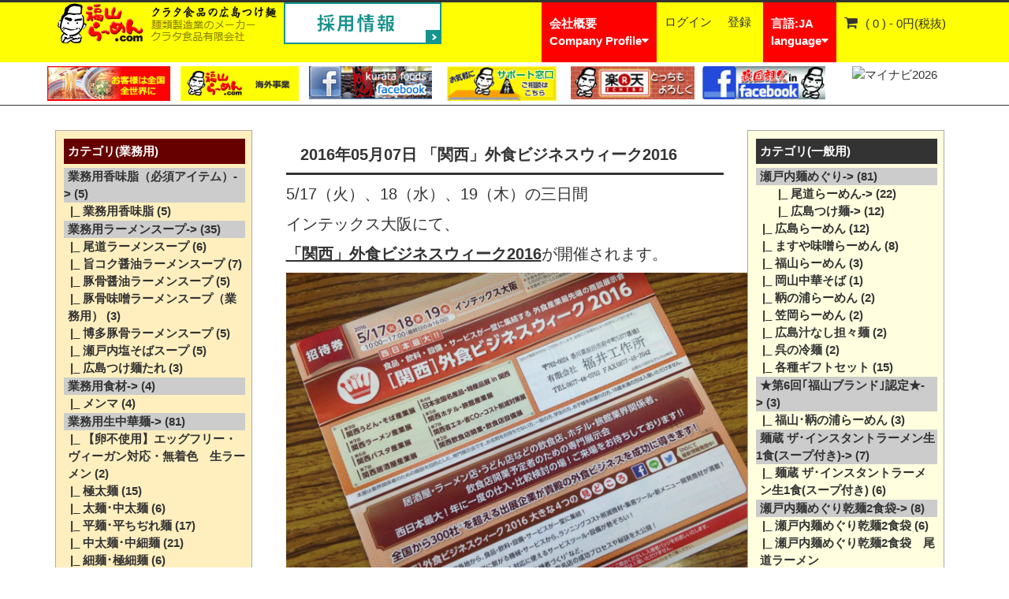

--- FILE ---
content_type: text/html; charset=utf-8
request_url: https://www.fukuyama-ramen.com/index.php?main_page=page&id=165
body_size: 17699
content:
<!DOCTYPE html>
<html dir="ltr" lang="ja">
<head>
    
<!-- Google Tag Manager -->
<script>(function(w,d,s,l,i){w[l]=w[l]||[];w[l].push({'gtm.start':
new Date().getTime(),event:'gtm.js'});var f=d.getElementsByTagName(s)[0],
j=d.createElement(s),dl=l!='dataLayer'?'&l='+l:'';j.async=true;j.src=
'https://www.googletagmanager.com/gtm.js?id='+i+dl;f.parentNode.insertBefore(j,f);
})(window,document,'script','dataLayer','GTM-TC9DK3CF');</script>
<!-- End Google Tag Manager -->
<title>2016年05月07日 「関西」外食ビジネスウィーク2016 :  - </title>
<meta name="viewport" content="width=device-width, initial-scale=1.0, maximum-scale=1.0, user-scalable=no">
<meta http-equiv="Content-Type" content="text/html; charset=utf-8" />
<meta name="keywords" content="一般用 業務用 ecommerce, open source, shop, online shopping 2016年05月07日 「関西」外食ビジネスウィーク2016" />
<meta name="description" content=" : 2016年05月07日 「関西」外食ビジネスウィーク2016 - 一般用 業務用 ecommerce, open source, shop, online shopping" />
<link rel="stylesheet" href="https://maxcdn.bootstrapcdn.com/font-awesome/4.3.0/css/font-awesome.min.css">
<link rel="icon" href="https://www.fukuyama-ramen.com/favicon.ico" type="image/x-icon" />
<base href="https://www.fukuyama-ramen.com/" />
<!-- HTML5 Shim and Respond.js IE8 support of HTML5 elements and media queries -->
<!--[if lt IE 9]>
<script src="//cdnjs.cloudflare.com/ajax/libs/html5shiv/3.7/html5shiv.min.js"></script>
<![endif]-->
<script type="text/javascript" src="//ajax.googleapis.com/ajax/libs/webfont/1/webfont.js"></script>
<script type="text/javascript">
  WebFontConfig = {
    google: { families: [ 'Source Sans Pro' ] }
  };
</script>
<link rel="stylesheet" type="text/css" href="includes/templates/zenn/css/style.css" />
<script type="text/javascript" src="includes/templates/zenn/jscript/jscript_all.min.js"></script>
<script>
    (function (i, s, o, g, r, a, m) {
        i['GoogleAnalyticsObject'] = r;
        i[r] = i[r] || function () {
            (i[r].q = i[r].q || []).push(arguments);
        }, i[r].l = 1 * new Date();
        a = s.createElement(o),
                m = s.getElementsByTagName(o)[0];
        a.async = 1;
        a.src = g;
        m.parentNode.insertBefore(a, m);
    })(window, document, 'script', '//www.google-analytics.com/analytics.js', 'ga');

ga('create', 'UA-31611586-21', 'auto') ;
ga('require', 'ec');
ga('require', 'displayfeatures');
ga('send', 'pageview');
</script>
<style>
  body {
          }
  #header {
      }
    #footer {
          }
</style>

<!--*****▼slide******-->
<link rel="stylesheet" type="text/css" href="slick.css">

<link rel="stylesheet" type="text/css" href="slick-theme.css">
<!--<script src="//ajax.googleapis.com/ajax/libs/jquery/2.1.3/jquery.min.js"></script>-->
<script src="slick.min.js"></script>

<script>
$(function(){
$('.slide_item').slick({
autoplay:true,
autoplaySpeed:2000,
dots:true,
pauseOnHover:true,
  infinite: true,
  slidesToShow: 1,
  centerMode: true,
  variableWidth: true
});
}); 
</script>				
<!--*****▲slide******-->


<body id="pageBody">
<!-- Google Tag Manager (noscript) -->
<noscript><iframe src="https://www.googletagmanager.com/ns.html?id=GTM-TC9DK3CF"
height="0" width="0" style="display:none;visibility:hidden"></iframe></noscript>
<!-- End Google Tag Manager (noscript) -->

<div id="wrapper" class="container-fluid">
<div class="row">

<!-- ========== HEADER ========== -->

<div id="header" class="navbar navbar-default navbar-fixed-top" role="navigation">
	<div class="container">
    <div class="navbar-header" align="center">
      <button type="button" class="navbar-toggle" data-toggle="collapse" data-target="#menu">
        <span class="sr-only">Toggle navigation</span>
        <i class="fa fa-bars"></i>
      </button>

<div class="language-currency navbar-right l-area-s" style="width: 90px;margin-left: 8px;">
<a href="javascript:void(0)" class="l-menu-wrap" id="f-menu2">言語:JA<br />language<i class="fa fa-caret-down"></i></a>  <div class="submenu animated fadeIn l-area-sw" id="f-item2">
      <ul style="padding:0;margin: 0;">
                      <li style="list-style: none;"><a class="l-menu" href="/index.php?main_page=page&id=165&language='en'">ENGLISH</a></li>
                      <li style="list-style: none;"><a class="l-menu" href="/index.php?main_page=page&id=165&language='ja'">JAPANESE</a></li>
                      <li style="list-style: none;"><a class="l-menu" href="/index.php?main_page=page&id=165&language='ch'">CHINESE</a></li>
                      <li style="list-style: none;"><a class="l-menu" href="/index.php?main_page=page&id=165&language='ko'">KOREAN</a></li>
                  </ul>

  </div>

</div>


<div class="language-currency navbar-right l-area-s">
<a href="javascript:void(0)" class="l-menu-wrap" id="f-menu">会社概要<br />Company Profile<i class="fa fa-caret-down"></i></a>  <div class="submenu animated fadeIn l-area-sw" id="f-item">
        <ul style="padding:0;margin: 0;">
                      <li style="list-style: none;"><a class="l-menu" href="https://www.fukuyama-ramen.com/index.php?main_page=page&id=203">会社概要（japanese）</a></li>
                      <li style="list-style: none;"><a class="l-menu" href="https://www.fukuyama-ramen.com/index.php?main_page=page&id=205">회사 소개(korean)</a></li>
                      <li style="list-style: none;"><a class="l-menu" href="https://www.fukuyama-ramen.com/index.php?main_page=page&id=207">会社概要(chinese)</a></li>
                      <li style="list-style: none;"><a class="l-menu" href="https://www.fukuyama-ramen.com/index.php?main_page=page&id=204" selected="">Company Profile(english)</a></li>
                  
      </ul>
  </div>
</div>
<script>
jQuery(function(){
jQuery("#f-menu").on("click", function() {
jQuery(this).toggleClass("active");//開いた時、ボタンにクラスを追加
jQuery("#f-item").slideToggle("fast");//”slow”、”normal”、”fast”
});
jQuery("#f-menu2").on("click", function() {
jQuery(this).toggleClass("active2");//開いた時、ボタンにクラスを追加
jQuery("#f-item2").slideToggle("fast");//”slow”、”normal”、”fast”
});
jQuery("#active").on("click", function() {
jQuery(this).removeClass('active');
jQuery("#f-item").fadeToggle("slow");//”slow”、”normal”、”fast
});
jQuery("#active2").on("click", function() {
jQuery(this).removeClass('active2');
jQuery("#f-item2").fadeToggle("slow");//”slow”、”normal”、”fast
});
});
</script>


              <a href="https://www.fukuyama-ramen.com/index.php?main_page=index"><img src="includes/templates/zenn/images/logo.png" alt="クラタ食品有限会社"></a>
	    <a href="https://www.fukuyama-ramen.com/index.php?main_page=page&id=251"><img src="includes/templates/zenn/images/Recruitment.png" alt="クラタ食品有限会社 採用情報"></a>
          </div>
    <nav class="navbar-collapse collapse" id="menu">
		  <ul class="menu nav navbar-nav">
    
          <li class="dropdown">
        <a href="https://www.fukuyama-ramen.com/index.php?main_page=index&amp;cPath=100">一般用 <i class="fa fa-caret-down"></i></a>
        <ul class="submenu animated fadeIn">
          
          <li class="dropdown">
        <a href="https://www.fukuyama-ramen.com/index.php?main_page=index&amp;cPath=21">瀬戸内麺めぐり <i class="fa fa-caret-down"></i></a>
        <ul class="submenu animated fadeIn">
          
          <li class="dropdown">
        <a href="https://www.fukuyama-ramen.com/index.php?main_page=index&amp;cPath=19">尾道らーめん <i class="fa fa-caret-down"></i></a>
        <ul class="submenu animated fadeIn">
          
          <li>
        <a href="https://www.fukuyama-ramen.com/index.php?main_page=index&amp;cPath=42">尾道らーめん</a>
      </li>
    
          <li>
        <a href="https://www.fukuyama-ramen.com/index.php?main_page=index&amp;cPath=43">業務用生麺</a>
      </li>
    
          <li>
        <a href="https://www.fukuyama-ramen.com/index.php?main_page=index&amp;cPath=44">専用スープ</a>
      </li>
    
        </ul>
      </li>
     
          <li class="dropdown">
        <a href="https://www.fukuyama-ramen.com/index.php?main_page=index&amp;cPath=3">広島つけ麺 <i class="fa fa-caret-down"></i></a>
        <ul class="submenu animated fadeIn">
          
          <li>
        <a href="https://www.fukuyama-ramen.com/index.php?main_page=index&amp;cPath=4">広島つけ麺</a>
      </li>
    
          <li>
        <a href="https://www.fukuyama-ramen.com/index.php?main_page=index&amp;cPath=39">激辛セット</a>
      </li>
    
          <li>
        <a href="https://www.fukuyama-ramen.com/index.php?main_page=index&amp;cPath=40">セット商品</a>
      </li>
    
          <li>
        <a href="https://www.fukuyama-ramen.com/index.php?main_page=index&amp;cPath=41">生麺・たれ・辛味の素</a>
      </li>
    
        </ul>
      </li>
     
          <li>
        <a href="https://www.fukuyama-ramen.com/index.php?main_page=index&amp;cPath=47">広島らーめん</a>
      </li>
    
          <li>
        <a href="https://www.fukuyama-ramen.com/index.php?main_page=index&amp;cPath=46">ますや味噌らーめん</a>
      </li>
    
          <li>
        <a href="https://www.fukuyama-ramen.com/index.php?main_page=index&amp;cPath=48">福山らーめん</a>
      </li>
    
          <li>
        <a href="https://www.fukuyama-ramen.com/index.php?main_page=index&amp;cPath=50">岡山中華そば</a>
      </li>
    
          <li>
        <a href="https://www.fukuyama-ramen.com/index.php?main_page=index&amp;cPath=160">鞆の浦らーめん</a>
      </li>
    
          <li>
        <a href="https://www.fukuyama-ramen.com/index.php?main_page=index&amp;cPath=49">笠岡らーめん</a>
      </li>
    
          <li>
        <a href="https://www.fukuyama-ramen.com/index.php?main_page=index&amp;cPath=186">広島汁なし担々麺</a>
      </li>
    
          <li>
        <a href="https://www.fukuyama-ramen.com/index.php?main_page=index&amp;cPath=51">呉の冷麺</a>
      </li>
    
          <li>
        <a href="https://www.fukuyama-ramen.com/index.php?main_page=index&amp;cPath=52">各種ギフトセット</a>
      </li>
    
        </ul>
      </li>
     
          <li class="dropdown">
        <a href="https://www.fukuyama-ramen.com/index.php?main_page=index&amp;cPath=184">★第6回｢福山ブランド｣認定★ <i class="fa fa-caret-down"></i></a>
        <ul class="submenu animated fadeIn">
          
          <li>
        <a href="https://www.fukuyama-ramen.com/index.php?main_page=index&amp;cPath=159">福山･鞆の浦らーめん</a>
      </li>
    
        </ul>
      </li>
     
          <li class="dropdown">
        <a href="https://www.fukuyama-ramen.com/index.php?main_page=index&amp;cPath=163">麺蔵 ザ･インスタントラーメン生1食(スープ付き) <i class="fa fa-caret-down"></i></a>
        <ul class="submenu animated fadeIn">
          
          <li>
        <a href="https://www.fukuyama-ramen.com/index.php?main_page=index&amp;cPath=164">麺蔵 ザ･インスタントラーメン生1食(スープ付き)</a>
      </li>
    
        </ul>
      </li>
     
          <li class="dropdown">
        <a href="https://www.fukuyama-ramen.com/index.php?main_page=index&amp;cPath=135">瀬戸内麺めぐり乾麺2食袋 <i class="fa fa-caret-down"></i></a>
        <ul class="submenu animated fadeIn">
          
          <li>
        <a href="https://www.fukuyama-ramen.com/index.php?main_page=index&amp;cPath=138">瀬戸内麺めぐり乾麺2食袋</a>
      </li>
    
          <li>
        <a href="https://www.fukuyama-ramen.com/index.php?main_page=index&amp;cPath=139">瀬戸内麺めぐり乾麺2食袋　尾道ラーメン</a>
      </li>
    
          <li>
        <a href="https://www.fukuyama-ramen.com/index.php?main_page=index&amp;cPath=137">瀬戸内麺めぐり乾麺2食袋　広島ラーメン</a>
      </li>
    
          <li>
        <a href="https://www.fukuyama-ramen.com/index.php?main_page=index&amp;cPath=140">瀬戸内麺めぐり乾麺2食袋　瀬戸内塩ラーメン</a>
      </li>
    
          <li>
        <a href="https://www.fukuyama-ramen.com/index.php?main_page=index&amp;cPath=152">瀬戸内麺めぐり乾麺2食袋 瀬戸内冷やし中華</a>
      </li>
    
          <li>
        <a href="https://www.fukuyama-ramen.com/index.php?main_page=index&amp;cPath=136">瀬戸内麺めぐり乾麺2食袋　博多豚骨ラーメン</a>
      </li>
    
        </ul>
      </li>
     
          <li class="dropdown">
        <a href="https://www.fukuyama-ramen.com/index.php?main_page=index&amp;cPath=176">ヴィーガンラーメン・ヌードル　VEGAN RAMEN 　 <i class="fa fa-caret-down"></i></a>
        <ul class="submenu animated fadeIn">
          
          <li>
        <a href="https://www.fukuyama-ramen.com/index.php?main_page=index&amp;cPath=195">ヴィーガンラーメン　インスタント1食</a>
      </li>
    
          <li>
        <a href="https://www.fukuyama-ramen.com/index.php?main_page=index&amp;cPath=180">ヴィーガンラーメン　乾麺2食袋</a>
      </li>
    
          <li>
        <a href="https://www.fukuyama-ramen.com/index.php?main_page=index&amp;cPath=197">ヴィーガン乾麺2食袋　カレーうどん</a>
      </li>
    
          <li>
        <a href="https://www.fukuyama-ramen.com/index.php?main_page=index&amp;cPath=196">ヴィーガン乾麺2食袋　カレーラーメン</a>
      </li>
    
          <li>
        <a href="https://www.fukuyama-ramen.com/index.php?main_page=index&amp;cPath=199">ヴィーガン乾麺2食袋　トマトラーメン</a>
      </li>
    
          <li>
        <a href="https://www.fukuyama-ramen.com/index.php?main_page=index&amp;cPath=198">ヴィーガン乾麺2食袋　担々麺</a>
      </li>
    
          <li>
        <a href="https://www.fukuyama-ramen.com/index.php?main_page=index&amp;cPath=193">ヴィーガンインスタントラーメン1食　味噌</a>
      </li>
    
          <li>
        <a href="https://www.fukuyama-ramen.com/index.php?main_page=index&amp;cPath=194">ヴィーガンインスタントラーメン1食　柚子塩</a>
      </li>
    
          <li>
        <a href="https://www.fukuyama-ramen.com/index.php?main_page=index&amp;cPath=192">ヴィーガンインスタントラーメン1食　醤油</a>
      </li>
    
          <li>
        <a href="https://www.fukuyama-ramen.com/index.php?main_page=index&amp;cPath=177">ヴィーガンラーメン　柚子塩乾麺2食袋</a>
      </li>
    
          <li>
        <a href="https://www.fukuyama-ramen.com/index.php?main_page=index&amp;cPath=179">ヴィーガンラーメン　味噌乾麺2食袋</a>
      </li>
    
          <li>
        <a href="https://www.fukuyama-ramen.com/index.php?main_page=index&amp;cPath=178">ヴィーガンラーメン　ベジポタ乾麺2食袋</a>
      </li>
    
        </ul>
      </li>
     
          <li class="dropdown">
        <a href="https://www.fukuyama-ramen.com/index.php?main_page=index&amp;cPath=122">送料無料シリーズ <i class="fa fa-caret-down"></i></a>
        <ul class="submenu animated fadeIn">
          
          <li>
        <a href="https://www.fukuyama-ramen.com/index.php?main_page=index&amp;cPath=124">送料無料おウチでラーメン【瀬戸内麺めぐり生4食】</a>
      </li>
    
          <li>
        <a href="https://www.fukuyama-ramen.com/index.php?main_page=index&amp;cPath=175">送料無料おウチでラーメン【ヴィーガンラーメン乾麺】</a>
      </li>
    
        </ul>
      </li>
     
          <li class="dropdown">
        <a href="https://www.fukuyama-ramen.com/index.php?main_page=index&amp;cPath=8">低糖質シリーズ <i class="fa fa-caret-down"></i></a>
        <ul class="submenu animated fadeIn">
          
          <li>
        <a href="https://www.fukuyama-ramen.com/index.php?main_page=index&amp;cPath=14">糖質50%オフ・生中華麺</a>
      </li>
    
        </ul>
      </li>
     
          <li class="dropdown">
        <a href="https://www.fukuyama-ramen.com/index.php?main_page=index&amp;cPath=9">ゆで麺・むし麺 <i class="fa fa-caret-down"></i></a>
        <ul class="submenu animated fadeIn">
          
          <li>
        <a href="https://www.fukuyama-ramen.com/index.php?main_page=index&amp;cPath=10">イベント用大袋もあります！むし焼きそば</a>
      </li>
    
          <li>
        <a href="https://www.fukuyama-ramen.com/index.php?main_page=index&amp;cPath=11">中華そば</a>
      </li>
    
          <li>
        <a href="https://www.fukuyama-ramen.com/index.php?main_page=index&amp;cPath=13">ゆで日本そば</a>
      </li>
    
          <li>
        <a href="https://www.fukuyama-ramen.com/index.php?main_page=index&amp;cPath=12">ゆでうどん</a>
      </li>
    
        </ul>
      </li>
     
          <li class="dropdown">
        <a href="https://www.fukuyama-ramen.com/index.php?main_page=index&amp;cPath=112">ミートフリーラーメン <i class="fa fa-caret-down"></i></a>
        <ul class="submenu animated fadeIn">
          
          <li>
        <a href="https://www.fukuyama-ramen.com/index.php?main_page=index&amp;cPath=119">ミートフリー　生2食</a>
      </li>
    
          <li>
        <a href="https://www.fukuyama-ramen.com/index.php?main_page=index&amp;cPath=143">ミートフリー 　乾麺2食袋</a>
      </li>
    
        </ul>
      </li>
     
          <li class="dropdown">
        <a href="https://www.fukuyama-ramen.com/index.php?main_page=index&amp;cPath=26">卵フリー 生中華 <i class="fa fa-caret-down"></i></a>
        <ul class="submenu animated fadeIn">
          
          <li>
        <a href="https://www.fukuyama-ramen.com/index.php?main_page=index&amp;cPath=71">専門店も御用達！卵を使わず美味しい麺を作ることが出来ました！</a>
      </li>
    
        </ul>
      </li>
     
          <li class="dropdown">
        <a href="https://www.fukuyama-ramen.com/index.php?main_page=index&amp;cPath=28">麺蔵 生中華麺1食 <i class="fa fa-caret-down"></i></a>
        <ul class="submenu animated fadeIn">
          
          <li>
        <a href="https://www.fukuyama-ramen.com/index.php?main_page=index&amp;cPath=73">麺蔵 生1食生中華 こだわりづくりのプロ用生中華麺を1個包装</a>
      </li>
    
        </ul>
      </li>
     
          <li class="dropdown">
        <a href="https://www.fukuyama-ramen.com/index.php?main_page=index&amp;cPath=29">ラーメンスープ小袋 <i class="fa fa-caret-down"></i></a>
        <ul class="submenu animated fadeIn">
          
          <li>
        <a href="https://www.fukuyama-ramen.com/index.php?main_page=index&amp;cPath=74">尾道ラーメンスープ</a>
      </li>
    
          <li>
        <a href="https://www.fukuyama-ramen.com/index.php?main_page=index&amp;cPath=75">旨コク醤油ラーメンスープ</a>
      </li>
    
          <li>
        <a href="https://www.fukuyama-ramen.com/index.php?main_page=index&amp;cPath=76">豚骨醤油ラーメンスープ</a>
      </li>
    
          <li>
        <a href="https://www.fukuyama-ramen.com/index.php?main_page=index&amp;cPath=77">魚介系豚骨醤油ラーメンスープ</a>
      </li>
    
          <li>
        <a href="https://www.fukuyama-ramen.com/index.php?main_page=index&amp;cPath=79">旨味豚骨ラーメンスープ</a>
      </li>
    
          <li>
        <a href="https://www.fukuyama-ramen.com/index.php?main_page=index&amp;cPath=80">味噌豚骨ラーメンスープ</a>
      </li>
    
        </ul>
      </li>
     
          <li class="dropdown">
        <a href="https://www.fukuyama-ramen.com/index.php?main_page=index&amp;cPath=34">生麺一食セット <i class="fa fa-caret-down"></i></a>
        <ul class="submenu animated fadeIn">
          
          <li>
        <a href="https://www.fukuyama-ramen.com/index.php?main_page=index&amp;cPath=89">がらスープつき生麺一食セット</a>
      </li>
    
        </ul>
      </li>
     
          <li class="dropdown">
        <a href="https://www.fukuyama-ramen.com/index.php?main_page=index&amp;cPath=35">具材つきセット <i class="fa fa-caret-down"></i></a>
        <ul class="submenu animated fadeIn">
          
          <li>
        <a href="https://www.fukuyama-ramen.com/index.php?main_page=index&amp;cPath=90">美味しくてお手軽な具材と麺とスープのセットです！</a>
      </li>
    
        </ul>
      </li>
     
          <li class="dropdown">
        <a href="https://www.fukuyama-ramen.com/index.php?main_page=index&amp;cPath=190">煮豚ブロック <i class="fa fa-caret-down"></i></a>
        <ul class="submenu animated fadeIn">
          
          <li>
        <a href="https://www.fukuyama-ramen.com/index.php?main_page=index&amp;cPath=200">煮豚ブロック</a>
      </li>
    
        </ul>
      </li>
     
          <li class="dropdown">
        <a href="https://www.fukuyama-ramen.com/index.php?main_page=index&amp;cPath=172">トッピング <i class="fa fa-caret-down"></i></a>
        <ul class="submenu animated fadeIn">
          
          <li>
        <a href="https://www.fukuyama-ramen.com/index.php?main_page=index&amp;cPath=174">極太味付メンマ</a>
      </li>
    
        </ul>
      </li>
     
        </ul>
      </li>
     
          <li class="dropdown">
        <a href="https://www.fukuyama-ramen.com/index.php?main_page=index&amp;cPath=104">業務用 <i class="fa fa-caret-down"></i></a>
        <ul class="submenu animated fadeIn">
          
          <li class="dropdown">
        <a href="https://www.fukuyama-ramen.com/index.php?main_page=index&amp;cPath=202">業務用香味脂（必須アイテム） <i class="fa fa-caret-down"></i></a>
        <ul class="submenu animated fadeIn">
          
          <li>
        <a href="https://www.fukuyama-ramen.com/index.php?main_page=index&amp;cPath=203">業務用香味脂</a>
      </li>
    
        </ul>
      </li>
     
          <li class="dropdown">
        <a href="https://www.fukuyama-ramen.com/index.php?main_page=index&amp;cPath=201">業務用ラーメンスープ <i class="fa fa-caret-down"></i></a>
        <ul class="submenu animated fadeIn">
          
          <li>
        <a href="https://www.fukuyama-ramen.com/index.php?main_page=index&amp;cPath=56">尾道ラーメンスープ</a>
      </li>
    
          <li>
        <a href="https://www.fukuyama-ramen.com/index.php?main_page=index&amp;cPath=57">旨コク醤油ラーメンスープ</a>
      </li>
    
          <li>
        <a href="https://www.fukuyama-ramen.com/index.php?main_page=index&amp;cPath=58">豚骨醤油ラーメンスープ</a>
      </li>
    
          <li>
        <a href="https://www.fukuyama-ramen.com/index.php?main_page=index&amp;cPath=204">豚骨味噌ラーメンスープ（業務用）</a>
      </li>
    
          <li>
        <a href="https://www.fukuyama-ramen.com/index.php?main_page=index&amp;cPath=60">博多豚骨ラーメンスープ</a>
      </li>
    
          <li>
        <a href="https://www.fukuyama-ramen.com/index.php?main_page=index&amp;cPath=64">瀬戸内塩そばスープ</a>
      </li>
    
          <li>
        <a href="https://www.fukuyama-ramen.com/index.php?main_page=index&amp;cPath=61">広島つけ麺たれ</a>
      </li>
    
        </ul>
      </li>
     
          <li class="dropdown">
        <a href="https://www.fukuyama-ramen.com/index.php?main_page=index&amp;cPath=23">業務用食材 <i class="fa fa-caret-down"></i></a>
        <ul class="submenu animated fadeIn">
          
          <li>
        <a href="https://www.fukuyama-ramen.com/index.php?main_page=index&amp;cPath=54">メンマ</a>
      </li>
    
        </ul>
      </li>
     
          <li class="dropdown">
        <a href="https://www.fukuyama-ramen.com/index.php?main_page=index&amp;cPath=24">業務用生中華麺 <i class="fa fa-caret-down"></i></a>
        <ul class="submenu animated fadeIn">
          
          <li>
        <a href="https://www.fukuyama-ramen.com/index.php?main_page=index&amp;cPath=205">【卵不使用】エッグフリー・ヴィーガン対応・無着色　生ラーメン</a>
      </li>
    
          <li>
        <a href="https://www.fukuyama-ramen.com/index.php?main_page=index&amp;cPath=65">極太麺</a>
      </li>
    
          <li>
        <a href="https://www.fukuyama-ramen.com/index.php?main_page=index&amp;cPath=66">太麺･中太麺</a>
      </li>
    
          <li>
        <a href="https://www.fukuyama-ramen.com/index.php?main_page=index&amp;cPath=67">平麺･平ちぢれ麺</a>
      </li>
    
          <li>
        <a href="https://www.fukuyama-ramen.com/index.php?main_page=index&amp;cPath=68">中太麺･中細麺</a>
      </li>
    
          <li>
        <a href="https://www.fukuyama-ramen.com/index.php?main_page=index&amp;cPath=69">細麺･極細麺</a>
      </li>
    
          <li>
        <a href="https://www.fukuyama-ramen.com/index.php?main_page=index&amp;cPath=106">尾道ラーメン</a>
      </li>
    
          <li>
        <a href="https://www.fukuyama-ramen.com/index.php?main_page=index&amp;cPath=107">激辛！唐辛子麺</a>
      </li>
    
        </ul>
      </li>
     
          <li class="dropdown">
        <a href="https://www.fukuyama-ramen.com/index.php?main_page=index&amp;cPath=25">完全プロ仕様！餃子の皮 <i class="fa fa-caret-down"></i></a>
        <ul class="submenu animated fadeIn">
          
          <li>
        <a href="https://www.fukuyama-ramen.com/index.php?main_page=index&amp;cPath=70">餃子皮</a>
      </li>
    
        </ul>
      </li>
     
          <li class="dropdown">
        <a href="https://www.fukuyama-ramen.com/index.php?main_page=index&amp;cPath=155">ラーメンバーガーバンズ <i class="fa fa-caret-down"></i></a>
        <ul class="submenu animated fadeIn">
          
          <li>
        <a href="https://www.fukuyama-ramen.com/index.php?main_page=index&amp;cPath=156">ラーメンバーガーバンズ</a>
      </li>
    
        </ul>
      </li>
     
        </ul>
      </li>
     
           <li><a href="https://www.fukuyama-ramen.com/index.php?main_page=page&amp;id=21">2015年06月12日【夏ダカラ？】糖質オフの生中華・生パスタのお問合せ急増中！</a></li>
       <li class="hidden-lg hidden-md"><a href="https://www.fukuyama-ramen.com/index.php?main_page=shopping_cart">カートを見る</a></li>
</ul>

      <div class="mini-cart navbar-right visible-lg visible-md">
  <a class="summary" href="https://www.fukuyama-ramen.com/index.php?main_page=shopping_cart"><i class="fa fa-shopping-cart"></i><span class="count">( 0 ) - 0円(税抜)</span></a>
          <div class="submenu animated fadeIn"><div class="cart-none">ZENN_EMPTY_CART</div></div>
      </div>      



<div class="language-currency navbar-right l-area">
<a class="visible-lg l-menu-wrap" href="javascript:void(0)">言語:JA<br />language<i class="fa fa-caret-down"></i></a>  <div class="submenu animated fadeIn" style="width: 230px;margin-right: -126px;">
      <ul style="padding:0;">
                      <li style="list-style: none;"><a href="/index.php?main_page=page&id=165&language='en'">ENGLISH</a></li>
                      <li style="list-style: none;"><a href="/index.php?main_page=page&id=165&language='ja'">JAPANESE</a></li>
                      <li style="list-style: none;"><a href="/index.php?main_page=page&id=165&language='ch'">CHINESE</a></li>
                      <li style="list-style: none;"><a href="/index.php?main_page=page&id=165&language='ko'">KOREAN</a></li>
                  </ul>

  </div>

</div>









            <ul class="top-nav nav navbar-nav navbar-right">
    <li><a href="https://www.fukuyama-ramen.com/index.php?main_page=login">ログイン</a></li>
  <li><a href="https://www.fukuyama-ramen.com/index.php?main_page=account">登録</a></li>
</ul>
<div class="language-currency navbar-right l-area">
<a href="javascript:void(0)" class="l-menu-wrap">会社概要<br />Company Profile<i class="fa fa-caret-down"></i></a>  <div class="submenu animated fadeIn" style="width: 230px;margin-right: -67px;">
        <ul style="padding:0;">
                      <li style="list-style: none;"><a class="l-menu" href="https://www.fukuyama-ramen.com/index.php?main_page=page&id=203">会社概要（japanese）</a></li>
                      <li style="list-style: none;"><a class="l-menu" href="https://www.fukuyama-ramen.com/index.php?main_page=page&id=205">회사 소개(korean)</a></li>
                      <li style="list-style: none;"><a class="l-menu" href="https://www.fukuyama-ramen.com/index.php?main_page=page&id=207">会社概要(chinese)</a></li>
                      <li style="list-style: none;"><a class="l-menu" href="https://www.fukuyama-ramen.com/index.php?main_page=page&id=204" selected="">Company Profile(english)</a></li>
                  
      </ul>
  </div>
</div>

    </nav>
  </div>
<div class="container container2">
<div class="option-menu">
	<div class="menus"><a href="/index.php?main_page=page&amp;id=60&amp;chapter=1" title="お客様は全国に・世界に広がっています"><img src="/banner002.jpg" alt="お客様は全国全世界に"></a></div>
	<div class="menus" style="padding:0 0.3%;"><a href="/index.php?main_page=page&amp;id=64&amp;chapter=1" title="海外にも！クラタ食品の海外事業"><img src="/banner001.jpg" alt="福山ラーメン海外事業"></a></div>
	<div class="menus"><a href="https://www.facebook.com/kuratafoods/" target="_blank" title="クラタ食品有限会社 facebook"><img src="/images/facebook.gif" alt="kurata foods facebook"></a></div>
	<div class="menus" style="padding:0 0.8%;"><a href="/index.php?main_page=contact_us" title="お問い合わせ"><img src="/support.png" alt="サポート窓口"></a></div>
	<div class="menus"><a href="http://www.rakuten.co.jp/shokusaikan/index.html" target="_blank" title="楽天 食彩館"><img src="/banner005.jpg" alt="楽天 食彩館"></a></div>
	<div class="menus"><a href="https://www.facebook.com/kurata.yasuhiko?fref=ts" target="_blank" title="倉田 安彦 facebook"><img src="/banner004.jpg" alt="頑固オヤジ in facebook"></a></div>
    <div class="menus" style="padding:0 0.3%;"><a href="https://job.mynavi.jp/26/pc/search/corp234295/outline.html" target="_blank" title="マイナビ"><img src="https://job.mynavi.jp/conts/kigyo/2026/logo/banner_logo_195_60.gif" style="/*margin-bottom:10px;*/" alt="マイナビ2026"></a></div>
 </div>
 </div>
 </div>
</div>

<div style="display:none;">
会社概要
</div>

<div class="container">
  <div class="row">
    <div class="col-xs-3">
<!--right_columnレフトカラム⇒ライトカラム-->

<div id="navColumnTwoWrapper" style="width: 250px"> <!--// bof: businesscategories //-->
        <div class="box" id="businesscategories" style="width:250px;">


										
											<div class="box-head">
												カテゴリ(業務用)											</div>
			
											<div class="box-body">
												<div id="businesscategoriesContent" class="sideBoxContent">
<ul>
<li class="category-top_un"><span class="top-span"><a class="category-top_un" href="https://www.fukuyama-ramen.com/index.php?main_page=index&amp;cPath=202"><span class="category-subs-parent">業務用香味脂（必須アイテム）-&gt;</span></a>&nbsp;(5)</span></li><li class="category-products" style="padding-left:15px"><span class="top-span"><a class="category-products" href="https://www.fukuyama-ramen.com/index.php?main_page=index&amp;cPath=202_203">&nbsp;&nbsp;|_&nbsp;業務用香味脂</a>&nbsp;(5)</span></li><li class="category-top"><span class="top-span"><a class="category-top" href="https://www.fukuyama-ramen.com/index.php?main_page=index&amp;cPath=201"><span class="category-subs-parent">業務用ラーメンスープ-&gt;</span></a>&nbsp;(35)</span></li><li class="category-products" style="padding-left:15px"><span class="top-span"><a class="category-products" href="https://www.fukuyama-ramen.com/index.php?main_page=index&amp;cPath=202_201_56">&nbsp;&nbsp;|_&nbsp;尾道ラーメンスープ</a>&nbsp;(6)</span></li><li class="category-products" style="padding-left:15px"><span class="top-span"><a class="category-products" href="https://www.fukuyama-ramen.com/index.php?main_page=index&amp;cPath=202_201_57">&nbsp;&nbsp;|_&nbsp;旨コク醤油ラーメンスープ</a>&nbsp;(7)</span></li><li class="category-products" style="padding-left:15px"><span class="top-span"><a class="category-products" href="https://www.fukuyama-ramen.com/index.php?main_page=index&amp;cPath=202_201_58">&nbsp;&nbsp;|_&nbsp;豚骨醤油ラーメンスープ</a>&nbsp;(5)</span></li><li class="category-products" style="padding-left:15px"><span class="top-span"><a class="category-products" href="https://www.fukuyama-ramen.com/index.php?main_page=index&amp;cPath=202_201_204">&nbsp;&nbsp;|_&nbsp;豚骨味噌ラーメンスープ（業務用）</a>&nbsp;(3)</span></li><li class="category-products" style="padding-left:15px"><span class="top-span"><a class="category-products" href="https://www.fukuyama-ramen.com/index.php?main_page=index&amp;cPath=202_201_60">&nbsp;&nbsp;|_&nbsp;博多豚骨ラーメンスープ</a>&nbsp;(5)</span></li><li class="category-products" style="padding-left:15px"><span class="top-span"><a class="category-products" href="https://www.fukuyama-ramen.com/index.php?main_page=index&amp;cPath=202_201_64">&nbsp;&nbsp;|_&nbsp;瀬戸内塩そばスープ</a>&nbsp;(5)</span></li><li class="category-products" style="padding-left:15px"><span class="top-span"><a class="category-products" href="https://www.fukuyama-ramen.com/index.php?main_page=index&amp;cPath=202_201_61">&nbsp;&nbsp;|_&nbsp;広島つけ麺たれ</a>&nbsp;(3)</span></li><li class="category-top"><span class="top-span"><a class="category-top" href="https://www.fukuyama-ramen.com/index.php?main_page=index&amp;cPath=23"><span class="category-subs-parent">業務用食材-&gt;</span></a>&nbsp;(4)</span></li><li class="category-products" style="padding-left:15px"><span class="top-span"><a class="category-products" href="https://www.fukuyama-ramen.com/index.php?main_page=index&amp;cPath=202_201_23_54">&nbsp;&nbsp;|_&nbsp;メンマ</a>&nbsp;(4)</span></li><li class="category-top"><span class="top-span"><a class="category-top" href="https://www.fukuyama-ramen.com/index.php?main_page=index&amp;cPath=24"><span class="category-subs-parent">業務用生中華麺-&gt;</span></a>&nbsp;(81)</span></li><li class="category-products" style="padding-left:15px"><span class="top-span"><a class="category-products" href="https://www.fukuyama-ramen.com/index.php?main_page=index&amp;cPath=202_201_23_24_205">&nbsp;&nbsp;|_&nbsp;【卵不使用】エッグフリー・ヴィーガン対応・無着色　生ラーメン</a>&nbsp;(2)</span></li><li class="category-products" style="padding-left:15px"><span class="top-span"><a class="category-products" href="https://www.fukuyama-ramen.com/index.php?main_page=index&amp;cPath=202_201_23_24_65">&nbsp;&nbsp;|_&nbsp;極太麺</a>&nbsp;(15)</span></li><li class="category-products" style="padding-left:15px"><span class="top-span"><a class="category-products" href="https://www.fukuyama-ramen.com/index.php?main_page=index&amp;cPath=202_201_23_24_66">&nbsp;&nbsp;|_&nbsp;太麺･中太麺</a>&nbsp;(6)</span></li><li class="category-products" style="padding-left:15px"><span class="top-span"><a class="category-products" href="https://www.fukuyama-ramen.com/index.php?main_page=index&amp;cPath=202_201_23_24_67">&nbsp;&nbsp;|_&nbsp;平麺･平ちぢれ麺</a>&nbsp;(17)</span></li><li class="category-products" style="padding-left:15px"><span class="top-span"><a class="category-products" href="https://www.fukuyama-ramen.com/index.php?main_page=index&amp;cPath=202_201_23_24_68">&nbsp;&nbsp;|_&nbsp;中太麺･中細麺</a>&nbsp;(21)</span></li><li class="category-products" style="padding-left:15px"><span class="top-span"><a class="category-products" href="https://www.fukuyama-ramen.com/index.php?main_page=index&amp;cPath=202_201_23_24_69">&nbsp;&nbsp;|_&nbsp;細麺･極細麺</a>&nbsp;(6)</span></li><li class="category-products" style="padding-left:15px"><span class="top-span"><a class="category-products" href="https://www.fukuyama-ramen.com/index.php?main_page=index&amp;cPath=202_201_23_24_106">&nbsp;&nbsp;|_&nbsp;尾道ラーメン</a>&nbsp;(10)</span></li><li class="category-products" style="padding-left:15px"><span class="top-span"><a class="category-products" href="https://www.fukuyama-ramen.com/index.php?main_page=index&amp;cPath=202_201_23_24_107">&nbsp;&nbsp;|_&nbsp;激辛！唐辛子麺</a>&nbsp;(4)</span></li><li class="category-top"><span class="top-span"><a class="category-top" href="https://www.fukuyama-ramen.com/index.php?main_page=index&amp;cPath=25"><span class="category-subs-parent">完全プロ仕様！餃子の皮-&gt;</span></a>&nbsp;(7)</span></li><li class="category-products" style="padding-left:15px"><span class="top-span"><a class="category-products" href="https://www.fukuyama-ramen.com/index.php?main_page=index&amp;cPath=202_201_23_24_25_70">&nbsp;&nbsp;|_&nbsp;餃子皮</a>&nbsp;(7)</span></li><li class="category-top"><span class="top-span"><a class="category-top" href="https://www.fukuyama-ramen.com/index.php?main_page=index&amp;cPath=155"><span class="category-subs-parent">ラーメンバーガーバンズ-&gt;</span></a>&nbsp;(1)</span></li><li class="category-products" style="padding-left:15px"><span class="top-span"><a class="category-products" href="https://www.fukuyama-ramen.com/index.php?main_page=index&amp;cPath=202_201_23_24_25_155_156">&nbsp;&nbsp;|_&nbsp;ラーメンバーガーバンズ</a>&nbsp;(1)</span></li></ul>
<div id="catBoxDivider"></div>
<div class="box_body_2"><ul><li><a class="category-links" href="https://www.fukuyama-ramen.com/index.php?main_page=products_new">新着商品...</a></li>
<li><a class="category-links" href="https://www.fukuyama-ramen.com/index.php?main_page=featured_products">おすすめ商品...</a></li>
<li><a class="category-links" href="https://www.fukuyama-ramen.com/index.php?main_page=products_all">全商品...</a></li>
</ul></div></div>											</div> 
			

            
        </div>
<!--// eof: businesscategories //-->

<!--// bof: search //-->
        <div class="box" id="search" style="width:250px;">


										
											<div class="box-head">
												<label>商品検索</label>											</div>
			
											<div class="box-body">
												<div id="searchContent" class="sideBoxContent centeredContent"><form name="quick_find" action="https://www.fukuyama-ramen.com/index.php?main_page=advanced_search_result" method="get"><input type="hidden" name="main_page" value="advanced_search_result" /><input type="hidden" name="search_in_description" value="1" /><input type="text" name="keyword" class="form-control" class="input1" /> <input class="btn btn-default" type="submit" value="検索" /></form></div>											</div> 
			

            
        </div>
<!--// eof: search //-->

<!--// bof: bestsellers //-->
        <div class="box" id="bestsellers" style="width:250px;">


										
											<div class="box-head">
												売れ筋商品											</div>
			
											<div class="box-body">
												<div id="bestsellersContent" class="sideBoxContent">
<div class="wrapper">
<ol>
<li><a class="screenshot" rel="images/" href="https://www.fukuyama-ramen.com/index.php?main_page=product_info&amp;products_id=172">餃子皮0.5厚75φ(50枚入)</a></li>
<li><a class="screenshot" rel="images/" href="https://www.fukuyama-ramen.com/index.php?main_page=product_info&amp;products_id=173">餃子皮0.6厚80φ(50枚入)</a></li>
<li><a class="screenshot" rel="images/" href="https://www.fukuyama-ramen.com/index.php?main_page=product_info&amp;products_id=175">餃子皮0.8厚90φ(50枚入)</a></li>
<li><a class="screenshot" rel="images/" href="https://www.fukuyama-ramen.com/index.php?main_page=product_info&amp;products_id=178">餃子皮1.0厚85φ(40枚入)</a></li>
<li><a class="screenshot" rel="images/" href="https://www.fukuyama-ramen.com/index.php?main_page=product_info&amp;products_id=28">ゆで中華そば150g</a></li>
<li><a class="screenshot" rel="images/" href="https://www.fukuyama-ramen.com/index.php?main_page=product_info&amp;products_id=346">ヴィーガンラーメン乾麺2食袋　ベジポタ</a></li>
<li><a class="screenshot" rel="images/" href="https://www.fukuyama-ramen.com/index.php?main_page=product_info&amp;products_id=174">餃子皮0.6厚90φ(50枚入)</a></li>
<li><a class="screenshot" rel="images/" href="https://www.fukuyama-ramen.com/index.php?main_page=product_info&amp;products_id=176">餃子皮0.9厚80φ(50枚入)</a></li>
<li><a class="screenshot" rel="images/" href="https://www.fukuyama-ramen.com/index.php?main_page=product_info&amp;products_id=24">むし焼きそば1kgx8セット</a></li>
<li><a class="screenshot" rel="images/" href="https://www.fukuyama-ramen.com/index.php?main_page=product_info&amp;products_id=177">餃子皮 0.95厚110φ(20枚入)</a></li>
</ol>
</div>
</div>											</div> 
			

            
        </div>
<!--// eof: bestsellers //-->

<!--// bof: ezpages //-->
        <div class="box" id="ezpages" style="width:250px;">


										
											<div class="box-head">
												クラタ食品の活動ご紹介											</div>
			
											<div class="box-body">
												<div id="ezpagesContent" class="sideBoxContent">
<ul style="margin: 0; padding: 0; list-style-type: none;">
<li><a href="https://www.fukuyama-ramen.com/index.php?main_page=page&amp;id=60&amp;chapter=1">2011年11月08日お客様は全国に・世界に広がっています</a></li>
<li><a href="https://www.fukuyama-ramen.com/index.php?main_page=page&amp;id=56&amp;chapter=1">2015年04月03日特定商取引法（海外発送用）　　Act on Specified Commercial Transactio</a></li>
<li><a href="https://www.fukuyama-ramen.com/index.php?main_page=page&amp;id=68&amp;chapter=1">イベント・催事もおまかせあれ</a></li>
<li><a href="https://www.fukuyama-ramen.com/index.php?main_page=page&amp;id=64&amp;chapter=1">海外にも！クラタ食品の海外事業</a></li>
</ul>
</div>											</div> 
			

            
        </div>
<!--// eof: ezpages //-->

<!--// bof: whosonline //-->
        <div class="box" id="whosonline" style="width:250px;">


										
											<div class="box-head">
												オンラインのお客様											</div>
			
											<div class="box-body">
												<div id="whosonlineContent" class="sideBoxContent centeredContent">現在&nbsp;391&nbsp;人のゲスト&nbsp;がご来店中です。</div>											</div> 
			

            
        </div>
<!--// eof: whosonline //-->

<div style="background:#FFFE03 ; padding:1.0em ;text-align:center">
<!--▼左カラムバナー-->
<a href="/index.php?main_page=contact_us">
<img src="/banner003.jpg"></a>
<a href="/index.php?main_page=page&id=203">会社概要（japanese）</a><br>
<a href="/index.php?main_page=page&id=205">회사 소개(korean)</a><br>
<a href="/index.php?main_page=page&id=207">会社概要(chinese)</a><br>
<a href="/index.php?main_page=page&id=204">Company Profile(english)</a>
<!--Begin mynavi Navi Link-->
<a href="https://job.mynavi.jp/26/pc/search/corp234295/outline.html" target="_blank" title="マイナビ"><img src="https://job.mynavi.jp/conts/kigyo/2026/logo/banner_logo_195_60.gif" style="margin-bottom:10px;" alt="マイナビ2026"></a>
<a href="https://www.facebook.com/kuratafoods/" target="_blank"><img src="/images/facebook.gif" style="margin-bottom:10px;"></a>
<a href="https://www.facebook.com/kurata.yasuhiko?fref=ts" target="_blank"><img src="/banner004.jpg" style="margin-bottom:10px"></a>
<a href="http://www.rakuten.co.jp/shokusaikan/index.html" target="_blank"><img src="/banner005.jpg"></a>
<div style="margin-top=10px ;text-align:center">
<a href="/index.php?main_page=page&id=64&chapter=1">
<img src="/banner001.jpg" style="margin-bottom:10px"></a>
<a href="/index.php?main_page=page&id=60&chapter=1">
<img src="/banner002.jpg" style="margin-bottom:10px; width:220px; height:auto;"></a>

<!--▼カレンダー-->
<div style="background:#333; color:#fff; font-size:18px; font-weight:bold;">営業日カレンダー</div>
<iframe src="https://www.fukuyama-ramen.com/cal/cal.cgi" width="220" height="180" frameborder="0" scrolling="no"></iframe>
<!--▲カレンダー-->
<a href="http://www.fukuyama-ramen.com/wp/privacy-policy/">プライバシーポリシー</a>
</div>
<!--▲左カラムバナー-->
</div><!--style end-->
</div>
<!--right_column-->

    </div><!--left_column-->
    <div class="col-xs-6">
      <div class="" id="ezPageDefault">
<h1 id="ezPagesHeading" class="page-title">2016年05月07日 「関西」外食ビジネスウィーク2016</h1>
    <div><p><span style="font-size: 20px;">5/17（火）、18（水）、19（木）の三日間</span></p>

<p><span style="font-size: 20px;">インテックス大阪にて、</span></p>

<p><span style="font-size: 20px;"><strong><u>「関西」外食ビジネスウィーク2016</u></strong>が開催されます。</span></p>

<p><img alt="" src="/editors/kcfinder/upload/images/%E9%96%A2%E8%A5%BF%E3%83%93%E3%82%B8%E3%83%8D%E3%82%B9%E3%82%A6%E3%82%A3%E3%83%BC%E3%82%AF.jpg" style="width: 600px; height: 450px;" /></p>

<p><span style="font-size: 20px;">出店企業はなんと全国から300社超え(ﾟдﾟ)！</span></p>

<p>&nbsp;</p>

<p><span style="font-size: 20px;">弊社は「福井工作所」さんの製麺機械を</span></p>

<p><span style="font-size: 20px;">海外輸出するためのサポートで弊社社長が参加します。</span></p>

<p>&nbsp;</p>

<p><span style="font-size: 20px;">もちろん弊社商品パンフレットもご用意してますよ♪</span></p>

<p><span style="font-size: 20px;">弊社にはラーメンのタレ、背脂、メンマ、チャーシュなどなど</span></p>

<p><span style="font-size: 20px;">ラーメンに必要なもの</span><u><span style="font-size: 22px;"><span style="background-color: rgb(255, 215, 0);">全て揃ってます</span></span></u><span style="font-size: 20px;">☆彡</span></p>

<p>&nbsp;</p>

<p><span style="font-size: 20px;">ラーメンの知識たっぷり、</span></p>

<p><span style="font-size: 20px;"><span style="background-color: rgb(255, 215, 0);">頑固親父</span>こと<span style="background-color: rgb(255, 215, 0);">弊社社長</span>にも</span></p>

<p><span style="font-size: 22px;"><u>会えるチャンスですよ～</u></span><span style="font-size: 20px;">( &acute;&forall;｀)bｸﾞｯ!</span></p>

<p><span style="font-size: 20px;">海外進出に興味のある方もぜひ！！</span></p>

<p>&nbsp;</p>

<p><span style="font-size: 20px;">年に一度の仕入・比較検討の場♪</span></p>

<p><span style="font-size: 20px;">お待ちしてま～す＼(^o^)／</span></p></div>
</div>
		
    </div>
    <div class="col-xs-3">

<!--left_columnレフトカラム⇒ライトカラム-->


<div id="navColumnOneWrapper" style="width: 250px"> <!--// bof: categories //-->
        <div class="box" id="categories" style="width:250px;">


										
											<div class="box-head">
												カテゴリ(一般用)											</div>
			
											<div class="box-body">
												<div id="categoriesContent" class="sideBoxContent">
<ul>
<li class="category-top_un"><span class="top-span"><a class="category-top_un" href="https://www.fukuyama-ramen.com/index.php?main_page=index&amp;cPath=21"><span class="category-subs-parent">瀬戸内麺めぐり-&gt;</span></a>&nbsp;(81)</span></li><li class="category-subs" style="padding-left:15px"><span class="top-span"><a class="category-subs" href="https://www.fukuyama-ramen.com/index.php?main_page=index&amp;cPath=21_19"><span class="category-subs-parent">&nbsp;&nbsp;|_&nbsp;尾道らーめん-&gt;</span></a>&nbsp;(22)</span></li><li class="category-subs" style="padding-left:15px"><span class="top-span"><a class="category-subs" href="https://www.fukuyama-ramen.com/index.php?main_page=index&amp;cPath=21_3"><span class="category-subs-parent">&nbsp;&nbsp;|_&nbsp;広島つけ麺-&gt;</span></a>&nbsp;(12)</span></li><li class="category-products" style="padding-left:15px"><span class="top-span"><a class="category-products" href="https://www.fukuyama-ramen.com/index.php?main_page=index&amp;cPath=21_47">&nbsp;&nbsp;|_&nbsp;広島らーめん</a>&nbsp;(12)</span></li><li class="category-products" style="padding-left:15px"><span class="top-span"><a class="category-products" href="https://www.fukuyama-ramen.com/index.php?main_page=index&amp;cPath=21_46">&nbsp;&nbsp;|_&nbsp;ますや味噌らーめん</a>&nbsp;(8)</span></li><li class="category-products" style="padding-left:15px"><span class="top-span"><a class="category-products" href="https://www.fukuyama-ramen.com/index.php?main_page=index&amp;cPath=21_48">&nbsp;&nbsp;|_&nbsp;福山らーめん</a>&nbsp;(3)</span></li><li class="category-products" style="padding-left:15px"><span class="top-span"><a class="category-products" href="https://www.fukuyama-ramen.com/index.php?main_page=index&amp;cPath=21_50">&nbsp;&nbsp;|_&nbsp;岡山中華そば</a>&nbsp;(1)</span></li><li class="category-products" style="padding-left:15px"><span class="top-span"><a class="category-products" href="https://www.fukuyama-ramen.com/index.php?main_page=index&amp;cPath=21_160">&nbsp;&nbsp;|_&nbsp;鞆の浦らーめん</a>&nbsp;(2)</span></li><li class="category-products" style="padding-left:15px"><span class="top-span"><a class="category-products" href="https://www.fukuyama-ramen.com/index.php?main_page=index&amp;cPath=21_49">&nbsp;&nbsp;|_&nbsp;笠岡らーめん</a>&nbsp;(2)</span></li><li class="category-products" style="padding-left:15px"><span class="top-span"><a class="category-products" href="https://www.fukuyama-ramen.com/index.php?main_page=index&amp;cPath=21_186">&nbsp;&nbsp;|_&nbsp;広島汁なし担々麺</a>&nbsp;(2)</span></li><li class="category-products" style="padding-left:15px"><span class="top-span"><a class="category-products" href="https://www.fukuyama-ramen.com/index.php?main_page=index&amp;cPath=21_51">&nbsp;&nbsp;|_&nbsp;呉の冷麺</a>&nbsp;(2)</span></li><li class="category-products" style="padding-left:15px"><span class="top-span"><a class="category-products" href="https://www.fukuyama-ramen.com/index.php?main_page=index&amp;cPath=21_52">&nbsp;&nbsp;|_&nbsp;各種ギフトセット</a>&nbsp;(15)</span></li><li class="category-top"><span class="top-span"><a class="category-top" href="https://www.fukuyama-ramen.com/index.php?main_page=index&amp;cPath=184"><span class="category-subs-parent">★第6回｢福山ブランド｣認定★-&gt;</span></a>&nbsp;(3)</span></li><li class="category-products" style="padding-left:15px"><span class="top-span"><a class="category-products" href="https://www.fukuyama-ramen.com/index.php?main_page=index&amp;cPath=21_184_159">&nbsp;&nbsp;|_&nbsp;福山･鞆の浦らーめん</a>&nbsp;(3)</span></li><li class="category-top"><span class="top-span"><a class="category-top" href="https://www.fukuyama-ramen.com/index.php?main_page=index&amp;cPath=163"><span class="category-subs-parent">麺蔵 ザ･インスタントラーメン生1食(スープ付き)-&gt;</span></a>&nbsp;(7)</span></li><li class="category-products" style="padding-left:15px"><span class="top-span"><a class="category-products" href="https://www.fukuyama-ramen.com/index.php?main_page=index&amp;cPath=21_184_163_164">&nbsp;&nbsp;|_&nbsp;麺蔵 ザ･インスタントラーメン生1食(スープ付き)</a>&nbsp;(6)</span></li><li class="category-top"><span class="top-span"><a class="category-top" href="https://www.fukuyama-ramen.com/index.php?main_page=index&amp;cPath=135"><span class="category-subs-parent">瀬戸内麺めぐり乾麺2食袋-&gt;</span></a>&nbsp;(8)</span></li><li class="category-products" style="padding-left:15px"><span class="top-span"><a class="category-products" href="https://www.fukuyama-ramen.com/index.php?main_page=index&amp;cPath=21_184_163_135_138">&nbsp;&nbsp;|_&nbsp;瀬戸内麺めぐり乾麺2食袋</a>&nbsp;(6)</span></li><li class="category-products" style="padding-left:15px"><span class="top-span"><a class="category-products" href="https://www.fukuyama-ramen.com/index.php?main_page=index&amp;cPath=21_184_163_135_139">&nbsp;&nbsp;|_&nbsp;瀬戸内麺めぐり乾麺2食袋　尾道ラーメン</a></span></li><li class="category-products" style="padding-left:15px"><span class="top-span"><a class="category-products" href="https://www.fukuyama-ramen.com/index.php?main_page=index&amp;cPath=21_184_163_135_137">&nbsp;&nbsp;|_&nbsp;瀬戸内麺めぐり乾麺2食袋　広島ラーメン</a></span></li><li class="category-products" style="padding-left:15px"><span class="top-span"><a class="category-products" href="https://www.fukuyama-ramen.com/index.php?main_page=index&amp;cPath=21_184_163_135_140">&nbsp;&nbsp;|_&nbsp;瀬戸内麺めぐり乾麺2食袋　瀬戸内塩ラーメン</a></span></li><li class="category-products" style="padding-left:15px"><span class="top-span"><a class="category-products" href="https://www.fukuyama-ramen.com/index.php?main_page=index&amp;cPath=21_184_163_135_152">&nbsp;&nbsp;|_&nbsp;瀬戸内麺めぐり乾麺2食袋 瀬戸内冷やし中華</a>&nbsp;(1)</span></li><li class="category-products" style="padding-left:15px"><span class="top-span"><a class="category-products" href="https://www.fukuyama-ramen.com/index.php?main_page=index&amp;cPath=21_184_163_135_136">&nbsp;&nbsp;|_&nbsp;瀬戸内麺めぐり乾麺2食袋　博多豚骨ラーメン</a>&nbsp;(1)</span></li><li class="category-top"><span class="top-span"><a class="category-top" href="https://www.fukuyama-ramen.com/index.php?main_page=index&amp;cPath=176"><span class="category-subs-parent">ヴィーガンラーメン・ヌードル　VEGAN RAMEN 　-&gt;</span></a>&nbsp;(24)</span></li><li class="category-products" style="padding-left:15px"><span class="top-span"><a class="category-products" href="https://www.fukuyama-ramen.com/index.php?main_page=index&amp;cPath=21_184_163_135_176_195">&nbsp;&nbsp;|_&nbsp;ヴィーガンラーメン　インスタント1食</a>&nbsp;(5)</span></li><li class="category-products" style="padding-left:15px"><span class="top-span"><a class="category-products" href="https://www.fukuyama-ramen.com/index.php?main_page=index&amp;cPath=21_184_163_135_176_180">&nbsp;&nbsp;|_&nbsp;ヴィーガンラーメン　乾麺2食袋</a>&nbsp;(9)</span></li><li class="category-products" style="padding-left:15px"><span class="top-span"><a class="category-products" href="https://www.fukuyama-ramen.com/index.php?main_page=index&amp;cPath=21_184_163_135_176_197">&nbsp;&nbsp;|_&nbsp;ヴィーガン乾麺2食袋　カレーうどん</a>&nbsp;(1)</span></li><li class="category-products" style="padding-left:15px"><span class="top-span"><a class="category-products" href="https://www.fukuyama-ramen.com/index.php?main_page=index&amp;cPath=21_184_163_135_176_196">&nbsp;&nbsp;|_&nbsp;ヴィーガン乾麺2食袋　カレーラーメン</a>&nbsp;(1)</span></li><li class="category-products" style="padding-left:15px"><span class="top-span"><a class="category-products" href="https://www.fukuyama-ramen.com/index.php?main_page=index&amp;cPath=21_184_163_135_176_199">&nbsp;&nbsp;|_&nbsp;ヴィーガン乾麺2食袋　トマトラーメン</a>&nbsp;(1)</span></li><li class="category-products" style="padding-left:15px"><span class="top-span"><a class="category-products" href="https://www.fukuyama-ramen.com/index.php?main_page=index&amp;cPath=21_184_163_135_176_198">&nbsp;&nbsp;|_&nbsp;ヴィーガン乾麺2食袋　担々麺</a>&nbsp;(1)</span></li><li class="category-products" style="padding-left:15px"><span class="top-span"><a class="category-products" href="https://www.fukuyama-ramen.com/index.php?main_page=index&amp;cPath=21_184_163_135_176_193">&nbsp;&nbsp;|_&nbsp;ヴィーガンインスタントラーメン1食　味噌</a>&nbsp;(1)</span></li><li class="category-products" style="padding-left:15px"><span class="top-span"><a class="category-products" href="https://www.fukuyama-ramen.com/index.php?main_page=index&amp;cPath=21_184_163_135_176_194">&nbsp;&nbsp;|_&nbsp;ヴィーガンインスタントラーメン1食　柚子塩</a>&nbsp;(1)</span></li><li class="category-products" style="padding-left:15px"><span class="top-span"><a class="category-products" href="https://www.fukuyama-ramen.com/index.php?main_page=index&amp;cPath=21_184_163_135_176_192">&nbsp;&nbsp;|_&nbsp;ヴィーガンインスタントラーメン1食　醤油</a>&nbsp;(1)</span></li><li class="category-products" style="padding-left:15px"><span class="top-span"><a class="category-products" href="https://www.fukuyama-ramen.com/index.php?main_page=index&amp;cPath=21_184_163_135_176_177">&nbsp;&nbsp;|_&nbsp;ヴィーガンラーメン　柚子塩乾麺2食袋</a>&nbsp;(1)</span></li><li class="category-products" style="padding-left:15px"><span class="top-span"><a class="category-products" href="https://www.fukuyama-ramen.com/index.php?main_page=index&amp;cPath=21_184_163_135_176_179">&nbsp;&nbsp;|_&nbsp;ヴィーガンラーメン　味噌乾麺2食袋</a>&nbsp;(1)</span></li><li class="category-products" style="padding-left:15px"><span class="top-span"><a class="category-products" href="https://www.fukuyama-ramen.com/index.php?main_page=index&amp;cPath=21_184_163_135_176_178">&nbsp;&nbsp;|_&nbsp;ヴィーガンラーメン　ベジポタ乾麺2食袋</a>&nbsp;(1)</span></li><li class="category-top"><span class="top-span"><a class="category-top" href="https://www.fukuyama-ramen.com/index.php?main_page=index&amp;cPath=122"><span class="category-subs-parent">送料無料シリーズ-&gt;</span></a>&nbsp;(12)</span></li><li class="category-products" style="padding-left:15px"><span class="top-span"><a class="category-products" href="https://www.fukuyama-ramen.com/index.php?main_page=index&amp;cPath=21_184_163_135_176_122_124">&nbsp;&nbsp;|_&nbsp;送料無料おウチでラーメン【瀬戸内麺めぐり生4食】</a>&nbsp;(7)</span></li><li class="category-products" style="padding-left:15px"><span class="top-span"><a class="category-products" href="https://www.fukuyama-ramen.com/index.php?main_page=index&amp;cPath=21_184_163_135_176_122_175">&nbsp;&nbsp;|_&nbsp;送料無料おウチでラーメン【ヴィーガンラーメン乾麺】</a>&nbsp;(5)</span></li><li class="category-top"><span class="top-span"><a class="category-top" href="https://www.fukuyama-ramen.com/index.php?main_page=index&amp;cPath=8"><span class="category-subs-parent">低糖質シリーズ-&gt;</span></a>&nbsp;(1)</span></li><li class="category-products" style="padding-left:15px"><span class="top-span"><a class="category-products" href="https://www.fukuyama-ramen.com/index.php?main_page=index&amp;cPath=21_184_163_135_176_122_8_14">&nbsp;&nbsp;|_&nbsp;糖質50%オフ・生中華麺</a>&nbsp;(1)</span></li><li class="category-top"><span class="top-span"><a class="category-top" href="https://www.fukuyama-ramen.com/index.php?main_page=index&amp;cPath=9"><span class="category-subs-parent">ゆで麺・むし麺-&gt;</span></a>&nbsp;(13)</span></li><li class="category-products" style="padding-left:15px"><span class="top-span"><a class="category-products" href="https://www.fukuyama-ramen.com/index.php?main_page=index&amp;cPath=21_184_163_135_176_122_8_9_10">&nbsp;&nbsp;|_&nbsp;イベント用大袋もあります！むし焼きそば</a>&nbsp;(10)</span></li><li class="category-products" style="padding-left:15px"><span class="top-span"><a class="category-products" href="https://www.fukuyama-ramen.com/index.php?main_page=index&amp;cPath=21_184_163_135_176_122_8_9_11">&nbsp;&nbsp;|_&nbsp;中華そば</a>&nbsp;(1)</span></li><li class="category-products" style="padding-left:15px"><span class="top-span"><a class="category-products" href="https://www.fukuyama-ramen.com/index.php?main_page=index&amp;cPath=21_184_163_135_176_122_8_9_13">&nbsp;&nbsp;|_&nbsp;ゆで日本そば</a>&nbsp;(1)</span></li><li class="category-products" style="padding-left:15px"><span class="top-span"><a class="category-products" href="https://www.fukuyama-ramen.com/index.php?main_page=index&amp;cPath=21_184_163_135_176_122_8_9_12">&nbsp;&nbsp;|_&nbsp;ゆでうどん</a>&nbsp;(1)</span></li><li class="category-top"><span class="top-span"><a class="category-top" href="https://www.fukuyama-ramen.com/index.php?main_page=index&amp;cPath=112"><span class="category-subs-parent">ミートフリーラーメン-&gt;</span></a>&nbsp;(8)</span></li><li class="category-products" style="padding-left:15px"><span class="top-span"><a class="category-products" href="https://www.fukuyama-ramen.com/index.php?main_page=index&amp;cPath=21_184_163_135_176_122_8_9_112_119">&nbsp;&nbsp;|_&nbsp;ミートフリー　生2食</a>&nbsp;(4)</span></li><li class="category-products" style="padding-left:15px"><span class="top-span"><a class="category-products" href="https://www.fukuyama-ramen.com/index.php?main_page=index&amp;cPath=21_184_163_135_176_122_8_9_112_143">&nbsp;&nbsp;|_&nbsp;ミートフリー 　乾麺2食袋</a>&nbsp;(4)</span></li><li class="category-top"><span class="top-span"><a class="category-top" href="https://www.fukuyama-ramen.com/index.php?main_page=index&amp;cPath=26"><span class="category-subs-parent">卵フリー 生中華-&gt;</span></a>&nbsp;(2)</span></li><li class="category-products" style="padding-left:15px"><span class="top-span"><a class="category-products" href="https://www.fukuyama-ramen.com/index.php?main_page=index&amp;cPath=21_184_163_135_176_122_8_9_112_26_71">&nbsp;&nbsp;|_&nbsp;専門店も御用達！卵を使わず美味しい麺を作ることが出来ました！</a>&nbsp;(2)</span></li><li class="category-top"><span class="top-span"><a class="category-top" href="https://www.fukuyama-ramen.com/index.php?main_page=index&amp;cPath=28"><span class="category-subs-parent">麺蔵 生中華麺1食-&gt;</span></a>&nbsp;(5)</span></li><li class="category-products" style="padding-left:15px"><span class="top-span"><a class="category-products" href="https://www.fukuyama-ramen.com/index.php?main_page=index&amp;cPath=21_184_163_135_176_122_8_9_112_26_28_73">&nbsp;&nbsp;|_&nbsp;麺蔵 生1食生中華 こだわりづくりのプロ用生中華麺を1個包装</a>&nbsp;(5)</span></li><li class="category-top"><span class="top-span"><a class="category-top" href="https://www.fukuyama-ramen.com/index.php?main_page=index&amp;cPath=29"><span class="category-subs-parent">ラーメンスープ小袋-&gt;</span></a>&nbsp;(12)</span></li><li class="category-products" style="padding-left:15px"><span class="top-span"><a class="category-products" href="https://www.fukuyama-ramen.com/index.php?main_page=index&amp;cPath=21_184_163_135_176_122_8_9_112_26_28_29_74">&nbsp;&nbsp;|_&nbsp;尾道ラーメンスープ</a>&nbsp;(2)</span></li><li class="category-products" style="padding-left:15px"><span class="top-span"><a class="category-products" href="https://www.fukuyama-ramen.com/index.php?main_page=index&amp;cPath=21_184_163_135_176_122_8_9_112_26_28_29_75">&nbsp;&nbsp;|_&nbsp;旨コク醤油ラーメンスープ</a>&nbsp;(2)</span></li><li class="category-products" style="padding-left:15px"><span class="top-span"><a class="category-products" href="https://www.fukuyama-ramen.com/index.php?main_page=index&amp;cPath=21_184_163_135_176_122_8_9_112_26_28_29_76">&nbsp;&nbsp;|_&nbsp;豚骨醤油ラーメンスープ</a>&nbsp;(2)</span></li><li class="category-products" style="padding-left:15px"><span class="top-span"><a class="category-products" href="https://www.fukuyama-ramen.com/index.php?main_page=index&amp;cPath=21_184_163_135_176_122_8_9_112_26_28_29_77">&nbsp;&nbsp;|_&nbsp;魚介系豚骨醤油ラーメンスープ</a>&nbsp;(2)</span></li><li class="category-products" style="padding-left:15px"><span class="top-span"><a class="category-products" href="https://www.fukuyama-ramen.com/index.php?main_page=index&amp;cPath=21_184_163_135_176_122_8_9_112_26_28_29_79">&nbsp;&nbsp;|_&nbsp;旨味豚骨ラーメンスープ</a>&nbsp;(2)</span></li><li class="category-products" style="padding-left:15px"><span class="top-span"><a class="category-products" href="https://www.fukuyama-ramen.com/index.php?main_page=index&amp;cPath=21_184_163_135_176_122_8_9_112_26_28_29_80">&nbsp;&nbsp;|_&nbsp;味噌豚骨ラーメンスープ</a>&nbsp;(2)</span></li><li class="category-top"><span class="top-span"><a class="category-top" href="https://www.fukuyama-ramen.com/index.php?main_page=index&amp;cPath=34"><span class="category-subs-parent">生麺一食セット-&gt;</span></a>&nbsp;(2)</span></li><li class="category-products" style="padding-left:15px"><span class="top-span"><a class="category-products" href="https://www.fukuyama-ramen.com/index.php?main_page=index&amp;cPath=21_184_163_135_176_122_8_9_112_26_28_29_34_89">&nbsp;&nbsp;|_&nbsp;がらスープつき生麺一食セット</a>&nbsp;(2)</span></li><li class="category-top"><span class="top-span"><a class="category-top" href="https://www.fukuyama-ramen.com/index.php?main_page=index&amp;cPath=35"><span class="category-subs-parent">具材つきセット-&gt;</span></a>&nbsp;(5)</span></li><li class="category-products" style="padding-left:15px"><span class="top-span"><a class="category-products" href="https://www.fukuyama-ramen.com/index.php?main_page=index&amp;cPath=21_184_163_135_176_122_8_9_112_26_28_29_34_35_90">&nbsp;&nbsp;|_&nbsp;美味しくてお手軽な具材と麺とスープのセットです！</a>&nbsp;(5)</span></li><li class="category-top"><span class="top-span"><a class="category-top" href="https://www.fukuyama-ramen.com/index.php?main_page=index&amp;cPath=190"><span class="category-subs-parent">煮豚ブロック-&gt;</span></a>&nbsp;(1)</span></li><li class="category-products" style="padding-left:15px"><span class="top-span"><a class="category-products" href="https://www.fukuyama-ramen.com/index.php?main_page=index&amp;cPath=21_184_163_135_176_122_8_9_112_26_28_29_34_35_190_200">&nbsp;&nbsp;|_&nbsp;煮豚ブロック</a>&nbsp;(1)</span></li><li class="category-top"><span class="top-span"><a class="category-top" href="https://www.fukuyama-ramen.com/index.php?main_page=index&amp;cPath=172"><span class="category-subs-parent">トッピング-&gt;</span></a>&nbsp;(1)</span></li><li class="category-products" style="padding-left:15px"><span class="top-span"><a class="category-products" href="https://www.fukuyama-ramen.com/index.php?main_page=index&amp;cPath=21_184_163_135_176_122_8_9_112_26_28_29_34_35_190_172_174">&nbsp;&nbsp;|_&nbsp;極太味付メンマ</a>&nbsp;(1)</span></li></ul>
<div id="catBoxDivider"></div>
<div class="box_body_2"><ul><li><a class="category-links" href="https://www.fukuyama-ramen.com/index.php?main_page=products_new">新着商品...</a></li>
<li><a class="category-links" href="https://www.fukuyama-ramen.com/index.php?main_page=featured_products">おすすめ商品...</a></li>
<li><a class="category-links" href="https://www.fukuyama-ramen.com/index.php?main_page=products_all">全商品...</a></li>
</ul></div></div>											</div> 
			

            
        </div>
<!--// eof: categories //-->
<!--// bof: information //-->
        <div class="box" id="information" style="width:250px;">


										
											<div class="box-head">
												インフォメーション											</div>
			
											<div class="box-body">
												<div id="informationContent" class="sideBoxContent">
<ul style="margin: 0; padding: 0; list-style-type: none;">
<li><a href="https://www.fukuyama-ramen.com/index.php?main_page=shippinginfo">配送と返品について</a></li>
<li><a href="https://www.fukuyama-ramen.com/index.php?main_page=privacy">個人情報保護方針</a></li>
<li><a href="https://www.fukuyama-ramen.com/index.php?main_page=conditions">ご利用規約</a></li>
<li><a href="https://www.fukuyama-ramen.com/index.php?main_page=contact_us">お問い合わせ</a></li>
<li><a href="https://www.fukuyama-ramen.com/index.php?main_page=site_map">サイトマップ</a></li>
<li><a href="https://www.fukuyama-ramen.com/index.php?main_page=unsubscribe">ニュースレター登録解除</a></li>
</ul>
</div>											</div> 
			

            
        </div>
<!--// eof: information //-->
<!--// bof: moreinformation //-->
        <div class="box" id="moreinformation" style="width:250px;">


										
											<div class="box-head">
												特定商取引法表記											</div>
			
											<div class="box-body">
												<div id="moreinformationContent" class="sideBoxContent">

<ul style="margin: 0; padding: 0; list-style-type: none;">
<li><a href="https://www.fukuyama-ramen.com/index.php?main_page=page_2">Act on Specified Commercial Transactions for overseas shipping</a></li>
<li><a href="https://www.fukuyama-ramen.com/index.php?main_page=page_3">特定商取引法表記（国内配送）</a></li>
<li><a href="https://www.fukuyama-ramen.com/index.php?main_page=page_4">特定商取引法表記（海外配送）</a></li>
<li><a href="https://www.fukuyama-ramen.com/index.php?main_page=page_5">追加ページ</a></li>
</ul>
</div>											</div> 
			

            
        </div>
<!--// eof: moreinformation //-->
<div style="background:#FF0000 ; padding:1.0em ;text-align:center">
<!--▼左カラムバナー-->
<a href="https://www.fukuyama-ramen.com/index.php?main_page=page&id=98"><img src="/images/ja_catalog.jpg" style="margin-bottom:10px;"></a>
<a href="https://www.fukuyama-ramen.com/index.php?main_page=page&id=101"><img src="/images/en_catalog.jpg" style="margin-bottom:10px;"></a>
<a href="https://www.fukuyama-ramen.com/index.php?main_page=page&id=280"><img src="/images/fr_catalog.jpg" style="margin-bottom:10px;"></a>
<a href="https://www.fukuyama-ramen.com/index.php?main_page=page&id=281"><img src="/images/es_catalog.jpg" style="margin-bottom:10px;"></a>
<a href="https://www.fukuyama-ramen.com/index.php?main_page=page&id=100"><img src="/images/china_catalog.jpg" style="margin-bottom:10px;"></a>
<a href="https://www.fukuyama-ramen.com/index.php?main_page=page&id=279"><img src="/images/china_catalog2.jpg" style="margin-bottom:10px;"></a>
<a href="https://www.fukuyama-ramen.com/index.php?main_page=page&id=99"><img src="/images/korean_catalog.jpg" style="margin-bottom:10px;"></a>
</div>
<!--▲左カラムバナー-->
</div><!--style end-->
</div>

<!--left_column-->




    </div><!--right_column-->
  </div>
</div>

<!--******▼menu************-->
<div class="smp_only" style="width:80%;margin:0.5em auto;line-height:1.5em;">

<!--▼サーチ、ログイン、登録-->
<form name="quick_find_header" action="https://www.fukuyama-ramen.com/index.php?main_page=advanced_search_result" method="get" class="search-form navbar-form navbar-right">
  <input type="hidden" name="main_page" value="advanced_search_result" /><input type="hidden" name="search_in_description" value="1" />
  <div class="row">
    <div class="col-xs-12">
      <input class="keyword form-control input-sm" type="text" name="keyword" placeholder="Search">
    </div>
  </div>
  </form>
      <ul class="top-nav nav navbar-nav navbar-right">
    <li><a href="https://www.fukuyama-ramen.com/index.php?main_page=login">ログイン</a></li>
  <li><a href="https://www.fukuyama-ramen.com/index.php?main_page=account">登録</a></li>
</ul>
<!--▲サーチ、ログイン、登録-->

<a href="https://www.fukuyama-ramen.com/index.php?main_page=contact_us">
<div style="padding:0.5em; color:#ff0000; background:#FFFE03; border:1px solid #333; font-size:18px; font-weight:bold; text-align:center; margin-bottom:0.5em; display:block;">お問い合わせやご要望はお気軽に！</div>
</a>
<div id="smpmenu" style="background:#333; font-size:16px; color:#fff; font-weight:bold; padding:0.5em;">商品メニュー</div>
<!--1024以下レフト-->
<!--right_columnレフトカラム⇒ライトカラム-->

<div id="navColumnTwoWrapper" style="width:100%;"> <!--// bof: businesscategories //-->
        <div class="box" id="businesscategories" style="width:250px;">


										
											<div class="box-head">
												カテゴリ(業務用)											</div>
			
											<div class="box-body">
												<div id="businesscategoriesContent" class="sideBoxContent">
<ul>
<li class="category-top_un"><span class="top-span"><a class="category-top_un" href="https://www.fukuyama-ramen.com/index.php?main_page=index&amp;cPath=202"><span class="category-subs-parent">業務用香味脂（必須アイテム）-&gt;</span></a>&nbsp;(5)</span></li><li class="category-products" style="padding-left:15px"><span class="top-span"><a class="category-products" href="https://www.fukuyama-ramen.com/index.php?main_page=index&amp;cPath=202_203">&nbsp;&nbsp;|_&nbsp;業務用香味脂</a>&nbsp;(5)</span></li><li class="category-top"><span class="top-span"><a class="category-top" href="https://www.fukuyama-ramen.com/index.php?main_page=index&amp;cPath=201"><span class="category-subs-parent">業務用ラーメンスープ-&gt;</span></a>&nbsp;(35)</span></li><li class="category-products" style="padding-left:15px"><span class="top-span"><a class="category-products" href="https://www.fukuyama-ramen.com/index.php?main_page=index&amp;cPath=202_201_56">&nbsp;&nbsp;|_&nbsp;尾道ラーメンスープ</a>&nbsp;(6)</span></li><li class="category-products" style="padding-left:15px"><span class="top-span"><a class="category-products" href="https://www.fukuyama-ramen.com/index.php?main_page=index&amp;cPath=202_201_57">&nbsp;&nbsp;|_&nbsp;旨コク醤油ラーメンスープ</a>&nbsp;(7)</span></li><li class="category-products" style="padding-left:15px"><span class="top-span"><a class="category-products" href="https://www.fukuyama-ramen.com/index.php?main_page=index&amp;cPath=202_201_58">&nbsp;&nbsp;|_&nbsp;豚骨醤油ラーメンスープ</a>&nbsp;(5)</span></li><li class="category-products" style="padding-left:15px"><span class="top-span"><a class="category-products" href="https://www.fukuyama-ramen.com/index.php?main_page=index&amp;cPath=202_201_204">&nbsp;&nbsp;|_&nbsp;豚骨味噌ラーメンスープ（業務用）</a>&nbsp;(3)</span></li><li class="category-products" style="padding-left:15px"><span class="top-span"><a class="category-products" href="https://www.fukuyama-ramen.com/index.php?main_page=index&amp;cPath=202_201_60">&nbsp;&nbsp;|_&nbsp;博多豚骨ラーメンスープ</a>&nbsp;(5)</span></li><li class="category-products" style="padding-left:15px"><span class="top-span"><a class="category-products" href="https://www.fukuyama-ramen.com/index.php?main_page=index&amp;cPath=202_201_64">&nbsp;&nbsp;|_&nbsp;瀬戸内塩そばスープ</a>&nbsp;(5)</span></li><li class="category-products" style="padding-left:15px"><span class="top-span"><a class="category-products" href="https://www.fukuyama-ramen.com/index.php?main_page=index&amp;cPath=202_201_61">&nbsp;&nbsp;|_&nbsp;広島つけ麺たれ</a>&nbsp;(3)</span></li><li class="category-top"><span class="top-span"><a class="category-top" href="https://www.fukuyama-ramen.com/index.php?main_page=index&amp;cPath=23"><span class="category-subs-parent">業務用食材-&gt;</span></a>&nbsp;(4)</span></li><li class="category-products" style="padding-left:15px"><span class="top-span"><a class="category-products" href="https://www.fukuyama-ramen.com/index.php?main_page=index&amp;cPath=202_201_23_54">&nbsp;&nbsp;|_&nbsp;メンマ</a>&nbsp;(4)</span></li><li class="category-top"><span class="top-span"><a class="category-top" href="https://www.fukuyama-ramen.com/index.php?main_page=index&amp;cPath=24"><span class="category-subs-parent">業務用生中華麺-&gt;</span></a>&nbsp;(81)</span></li><li class="category-products" style="padding-left:15px"><span class="top-span"><a class="category-products" href="https://www.fukuyama-ramen.com/index.php?main_page=index&amp;cPath=202_201_23_24_205">&nbsp;&nbsp;|_&nbsp;【卵不使用】エッグフリー・ヴィーガン対応・無着色　生ラーメン</a>&nbsp;(2)</span></li><li class="category-products" style="padding-left:15px"><span class="top-span"><a class="category-products" href="https://www.fukuyama-ramen.com/index.php?main_page=index&amp;cPath=202_201_23_24_65">&nbsp;&nbsp;|_&nbsp;極太麺</a>&nbsp;(15)</span></li><li class="category-products" style="padding-left:15px"><span class="top-span"><a class="category-products" href="https://www.fukuyama-ramen.com/index.php?main_page=index&amp;cPath=202_201_23_24_66">&nbsp;&nbsp;|_&nbsp;太麺･中太麺</a>&nbsp;(6)</span></li><li class="category-products" style="padding-left:15px"><span class="top-span"><a class="category-products" href="https://www.fukuyama-ramen.com/index.php?main_page=index&amp;cPath=202_201_23_24_67">&nbsp;&nbsp;|_&nbsp;平麺･平ちぢれ麺</a>&nbsp;(17)</span></li><li class="category-products" style="padding-left:15px"><span class="top-span"><a class="category-products" href="https://www.fukuyama-ramen.com/index.php?main_page=index&amp;cPath=202_201_23_24_68">&nbsp;&nbsp;|_&nbsp;中太麺･中細麺</a>&nbsp;(21)</span></li><li class="category-products" style="padding-left:15px"><span class="top-span"><a class="category-products" href="https://www.fukuyama-ramen.com/index.php?main_page=index&amp;cPath=202_201_23_24_69">&nbsp;&nbsp;|_&nbsp;細麺･極細麺</a>&nbsp;(6)</span></li><li class="category-products" style="padding-left:15px"><span class="top-span"><a class="category-products" href="https://www.fukuyama-ramen.com/index.php?main_page=index&amp;cPath=202_201_23_24_106">&nbsp;&nbsp;|_&nbsp;尾道ラーメン</a>&nbsp;(10)</span></li><li class="category-products" style="padding-left:15px"><span class="top-span"><a class="category-products" href="https://www.fukuyama-ramen.com/index.php?main_page=index&amp;cPath=202_201_23_24_107">&nbsp;&nbsp;|_&nbsp;激辛！唐辛子麺</a>&nbsp;(4)</span></li><li class="category-top"><span class="top-span"><a class="category-top" href="https://www.fukuyama-ramen.com/index.php?main_page=index&amp;cPath=25"><span class="category-subs-parent">完全プロ仕様！餃子の皮-&gt;</span></a>&nbsp;(7)</span></li><li class="category-products" style="padding-left:15px"><span class="top-span"><a class="category-products" href="https://www.fukuyama-ramen.com/index.php?main_page=index&amp;cPath=202_201_23_24_25_70">&nbsp;&nbsp;|_&nbsp;餃子皮</a>&nbsp;(7)</span></li><li class="category-top"><span class="top-span"><a class="category-top" href="https://www.fukuyama-ramen.com/index.php?main_page=index&amp;cPath=155"><span class="category-subs-parent">ラーメンバーガーバンズ-&gt;</span></a>&nbsp;(1)</span></li><li class="category-products" style="padding-left:15px"><span class="top-span"><a class="category-products" href="https://www.fukuyama-ramen.com/index.php?main_page=index&amp;cPath=202_201_23_24_25_155_156">&nbsp;&nbsp;|_&nbsp;ラーメンバーガーバンズ</a>&nbsp;(1)</span></li></ul>
<div id="catBoxDivider"></div>
<div class="box_body_2"><ul><li><a class="category-links" href="https://www.fukuyama-ramen.com/index.php?main_page=products_new">新着商品...</a></li>
<li><a class="category-links" href="https://www.fukuyama-ramen.com/index.php?main_page=featured_products">おすすめ商品...</a></li>
<li><a class="category-links" href="https://www.fukuyama-ramen.com/index.php?main_page=products_all">全商品...</a></li>
</ul></div></div>											</div> 
			

            
        </div>
<!--// eof: businesscategories //-->

<!--// bof: search //-->
        <div class="box" id="search" style="width:250px;">


										
											<div class="box-head">
												<label>商品検索</label>											</div>
			
											<div class="box-body">
												<div id="searchContent" class="sideBoxContent centeredContent"><form name="quick_find" action="https://www.fukuyama-ramen.com/index.php?main_page=advanced_search_result" method="get"><input type="hidden" name="main_page" value="advanced_search_result" /><input type="hidden" name="search_in_description" value="1" /><input type="text" name="keyword" class="form-control" class="input1" /> <input class="btn btn-default" type="submit" value="検索" /></form></div>											</div> 
			

            
        </div>
<!--// eof: search //-->

<!--// bof: bestsellers //-->
        <div class="box" id="bestsellers" style="width:250px;">


										
											<div class="box-head">
												売れ筋商品											</div>
			
											<div class="box-body">
												<div id="bestsellersContent" class="sideBoxContent">
<div class="wrapper">
<ol>
<li><a class="screenshot" rel="images/" href="https://www.fukuyama-ramen.com/index.php?main_page=product_info&amp;products_id=172">餃子皮0.5厚75φ(50枚入)</a></li>
<li><a class="screenshot" rel="images/" href="https://www.fukuyama-ramen.com/index.php?main_page=product_info&amp;products_id=173">餃子皮0.6厚80φ(50枚入)</a></li>
<li><a class="screenshot" rel="images/" href="https://www.fukuyama-ramen.com/index.php?main_page=product_info&amp;products_id=175">餃子皮0.8厚90φ(50枚入)</a></li>
<li><a class="screenshot" rel="images/" href="https://www.fukuyama-ramen.com/index.php?main_page=product_info&amp;products_id=178">餃子皮1.0厚85φ(40枚入)</a></li>
<li><a class="screenshot" rel="images/" href="https://www.fukuyama-ramen.com/index.php?main_page=product_info&amp;products_id=28">ゆで中華そば150g</a></li>
<li><a class="screenshot" rel="images/" href="https://www.fukuyama-ramen.com/index.php?main_page=product_info&amp;products_id=346">ヴィーガンラーメン乾麺2食袋　ベジポタ</a></li>
<li><a class="screenshot" rel="images/" href="https://www.fukuyama-ramen.com/index.php?main_page=product_info&amp;products_id=174">餃子皮0.6厚90φ(50枚入)</a></li>
<li><a class="screenshot" rel="images/" href="https://www.fukuyama-ramen.com/index.php?main_page=product_info&amp;products_id=176">餃子皮0.9厚80φ(50枚入)</a></li>
<li><a class="screenshot" rel="images/" href="https://www.fukuyama-ramen.com/index.php?main_page=product_info&amp;products_id=24">むし焼きそば1kgx8セット</a></li>
<li><a class="screenshot" rel="images/" href="https://www.fukuyama-ramen.com/index.php?main_page=product_info&amp;products_id=177">餃子皮 0.95厚110φ(20枚入)</a></li>
</ol>
</div>
</div>											</div> 
			

            
        </div>
<!--// eof: bestsellers //-->

<!--// bof: ezpages //-->
        <div class="box" id="ezpages" style="width:250px;">


										
											<div class="box-head">
												クラタ食品の活動ご紹介											</div>
			
											<div class="box-body">
												<div id="ezpagesContent" class="sideBoxContent">
<ul style="margin: 0; padding: 0; list-style-type: none;">
<li><a href="https://www.fukuyama-ramen.com/index.php?main_page=page&amp;id=60&amp;chapter=1">2011年11月08日お客様は全国に・世界に広がっています</a></li>
<li><a href="https://www.fukuyama-ramen.com/index.php?main_page=page&amp;id=56&amp;chapter=1">2015年04月03日特定商取引法（海外発送用）　　Act on Specified Commercial Transactio</a></li>
<li><a href="https://www.fukuyama-ramen.com/index.php?main_page=page&amp;id=68&amp;chapter=1">イベント・催事もおまかせあれ</a></li>
<li><a href="https://www.fukuyama-ramen.com/index.php?main_page=page&amp;id=64&amp;chapter=1">海外にも！クラタ食品の海外事業</a></li>
</ul>
</div>											</div> 
			

            
        </div>
<!--// eof: ezpages //-->

<!--// bof: whosonline //-->
        <div class="box" id="whosonline" style="width:250px;">


										
											<div class="box-head">
												オンラインのお客様											</div>
			
											<div class="box-body">
												<div id="whosonlineContent" class="sideBoxContent centeredContent">現在&nbsp;391&nbsp;人のゲスト&nbsp;がご来店中です。現在&nbsp;391&nbsp;人のゲスト&nbsp;がご来店中です。</div>											</div> 
			

            
        </div>
<!--// eof: whosonline //-->


</div>
<!--right_column-->

<!--1024以下ライト-->
<!--left_columnレフトカラム⇒ライトカラム-->


<div id="navColumnOneWrapper" style="width:100%; margin-bottom:1.0em; "> <!--// bof: categories //-->
        <div class="box" id="categories" style="width:250px;">


										
											<div class="box-head">
												カテゴリ(一般用)											</div>
			
											<div class="box-body">
												<div id="categoriesContent" class="sideBoxContent">
<ul>
<li class="category-top_un"><span class="top-span"><a class="category-top_un" href="https://www.fukuyama-ramen.com/index.php?main_page=index&amp;cPath=21"><span class="category-subs-parent">瀬戸内麺めぐり-&gt;</span></a>&nbsp;(81)</span></li><li class="category-subs" style="padding-left:15px"><span class="top-span"><a class="category-subs" href="https://www.fukuyama-ramen.com/index.php?main_page=index&amp;cPath=21_19"><span class="category-subs-parent">&nbsp;&nbsp;|_&nbsp;尾道らーめん-&gt;</span></a>&nbsp;(22)</span></li><li class="category-subs" style="padding-left:15px"><span class="top-span"><a class="category-subs" href="https://www.fukuyama-ramen.com/index.php?main_page=index&amp;cPath=21_3"><span class="category-subs-parent">&nbsp;&nbsp;|_&nbsp;広島つけ麺-&gt;</span></a>&nbsp;(12)</span></li><li class="category-products" style="padding-left:15px"><span class="top-span"><a class="category-products" href="https://www.fukuyama-ramen.com/index.php?main_page=index&amp;cPath=21_47">&nbsp;&nbsp;|_&nbsp;広島らーめん</a>&nbsp;(12)</span></li><li class="category-products" style="padding-left:15px"><span class="top-span"><a class="category-products" href="https://www.fukuyama-ramen.com/index.php?main_page=index&amp;cPath=21_46">&nbsp;&nbsp;|_&nbsp;ますや味噌らーめん</a>&nbsp;(8)</span></li><li class="category-products" style="padding-left:15px"><span class="top-span"><a class="category-products" href="https://www.fukuyama-ramen.com/index.php?main_page=index&amp;cPath=21_48">&nbsp;&nbsp;|_&nbsp;福山らーめん</a>&nbsp;(3)</span></li><li class="category-products" style="padding-left:15px"><span class="top-span"><a class="category-products" href="https://www.fukuyama-ramen.com/index.php?main_page=index&amp;cPath=21_50">&nbsp;&nbsp;|_&nbsp;岡山中華そば</a>&nbsp;(1)</span></li><li class="category-products" style="padding-left:15px"><span class="top-span"><a class="category-products" href="https://www.fukuyama-ramen.com/index.php?main_page=index&amp;cPath=21_160">&nbsp;&nbsp;|_&nbsp;鞆の浦らーめん</a>&nbsp;(2)</span></li><li class="category-products" style="padding-left:15px"><span class="top-span"><a class="category-products" href="https://www.fukuyama-ramen.com/index.php?main_page=index&amp;cPath=21_49">&nbsp;&nbsp;|_&nbsp;笠岡らーめん</a>&nbsp;(2)</span></li><li class="category-products" style="padding-left:15px"><span class="top-span"><a class="category-products" href="https://www.fukuyama-ramen.com/index.php?main_page=index&amp;cPath=21_186">&nbsp;&nbsp;|_&nbsp;広島汁なし担々麺</a>&nbsp;(2)</span></li><li class="category-products" style="padding-left:15px"><span class="top-span"><a class="category-products" href="https://www.fukuyama-ramen.com/index.php?main_page=index&amp;cPath=21_51">&nbsp;&nbsp;|_&nbsp;呉の冷麺</a>&nbsp;(2)</span></li><li class="category-products" style="padding-left:15px"><span class="top-span"><a class="category-products" href="https://www.fukuyama-ramen.com/index.php?main_page=index&amp;cPath=21_52">&nbsp;&nbsp;|_&nbsp;各種ギフトセット</a>&nbsp;(15)</span></li><li class="category-top"><span class="top-span"><a class="category-top" href="https://www.fukuyama-ramen.com/index.php?main_page=index&amp;cPath=184"><span class="category-subs-parent">★第6回｢福山ブランド｣認定★-&gt;</span></a>&nbsp;(3)</span></li><li class="category-products" style="padding-left:15px"><span class="top-span"><a class="category-products" href="https://www.fukuyama-ramen.com/index.php?main_page=index&amp;cPath=21_184_159">&nbsp;&nbsp;|_&nbsp;福山･鞆の浦らーめん</a>&nbsp;(3)</span></li><li class="category-top"><span class="top-span"><a class="category-top" href="https://www.fukuyama-ramen.com/index.php?main_page=index&amp;cPath=163"><span class="category-subs-parent">麺蔵 ザ･インスタントラーメン生1食(スープ付き)-&gt;</span></a>&nbsp;(7)</span></li><li class="category-products" style="padding-left:15px"><span class="top-span"><a class="category-products" href="https://www.fukuyama-ramen.com/index.php?main_page=index&amp;cPath=21_184_163_164">&nbsp;&nbsp;|_&nbsp;麺蔵 ザ･インスタントラーメン生1食(スープ付き)</a>&nbsp;(6)</span></li><li class="category-top"><span class="top-span"><a class="category-top" href="https://www.fukuyama-ramen.com/index.php?main_page=index&amp;cPath=135"><span class="category-subs-parent">瀬戸内麺めぐり乾麺2食袋-&gt;</span></a>&nbsp;(8)</span></li><li class="category-products" style="padding-left:15px"><span class="top-span"><a class="category-products" href="https://www.fukuyama-ramen.com/index.php?main_page=index&amp;cPath=21_184_163_135_138">&nbsp;&nbsp;|_&nbsp;瀬戸内麺めぐり乾麺2食袋</a>&nbsp;(6)</span></li><li class="category-products" style="padding-left:15px"><span class="top-span"><a class="category-products" href="https://www.fukuyama-ramen.com/index.php?main_page=index&amp;cPath=21_184_163_135_139">&nbsp;&nbsp;|_&nbsp;瀬戸内麺めぐり乾麺2食袋　尾道ラーメン</a></span></li><li class="category-products" style="padding-left:15px"><span class="top-span"><a class="category-products" href="https://www.fukuyama-ramen.com/index.php?main_page=index&amp;cPath=21_184_163_135_137">&nbsp;&nbsp;|_&nbsp;瀬戸内麺めぐり乾麺2食袋　広島ラーメン</a></span></li><li class="category-products" style="padding-left:15px"><span class="top-span"><a class="category-products" href="https://www.fukuyama-ramen.com/index.php?main_page=index&amp;cPath=21_184_163_135_140">&nbsp;&nbsp;|_&nbsp;瀬戸内麺めぐり乾麺2食袋　瀬戸内塩ラーメン</a></span></li><li class="category-products" style="padding-left:15px"><span class="top-span"><a class="category-products" href="https://www.fukuyama-ramen.com/index.php?main_page=index&amp;cPath=21_184_163_135_152">&nbsp;&nbsp;|_&nbsp;瀬戸内麺めぐり乾麺2食袋 瀬戸内冷やし中華</a>&nbsp;(1)</span></li><li class="category-products" style="padding-left:15px"><span class="top-span"><a class="category-products" href="https://www.fukuyama-ramen.com/index.php?main_page=index&amp;cPath=21_184_163_135_136">&nbsp;&nbsp;|_&nbsp;瀬戸内麺めぐり乾麺2食袋　博多豚骨ラーメン</a>&nbsp;(1)</span></li><li class="category-top"><span class="top-span"><a class="category-top" href="https://www.fukuyama-ramen.com/index.php?main_page=index&amp;cPath=176"><span class="category-subs-parent">ヴィーガンラーメン・ヌードル　VEGAN RAMEN 　-&gt;</span></a>&nbsp;(24)</span></li><li class="category-products" style="padding-left:15px"><span class="top-span"><a class="category-products" href="https://www.fukuyama-ramen.com/index.php?main_page=index&amp;cPath=21_184_163_135_176_195">&nbsp;&nbsp;|_&nbsp;ヴィーガンラーメン　インスタント1食</a>&nbsp;(5)</span></li><li class="category-products" style="padding-left:15px"><span class="top-span"><a class="category-products" href="https://www.fukuyama-ramen.com/index.php?main_page=index&amp;cPath=21_184_163_135_176_180">&nbsp;&nbsp;|_&nbsp;ヴィーガンラーメン　乾麺2食袋</a>&nbsp;(9)</span></li><li class="category-products" style="padding-left:15px"><span class="top-span"><a class="category-products" href="https://www.fukuyama-ramen.com/index.php?main_page=index&amp;cPath=21_184_163_135_176_197">&nbsp;&nbsp;|_&nbsp;ヴィーガン乾麺2食袋　カレーうどん</a>&nbsp;(1)</span></li><li class="category-products" style="padding-left:15px"><span class="top-span"><a class="category-products" href="https://www.fukuyama-ramen.com/index.php?main_page=index&amp;cPath=21_184_163_135_176_196">&nbsp;&nbsp;|_&nbsp;ヴィーガン乾麺2食袋　カレーラーメン</a>&nbsp;(1)</span></li><li class="category-products" style="padding-left:15px"><span class="top-span"><a class="category-products" href="https://www.fukuyama-ramen.com/index.php?main_page=index&amp;cPath=21_184_163_135_176_199">&nbsp;&nbsp;|_&nbsp;ヴィーガン乾麺2食袋　トマトラーメン</a>&nbsp;(1)</span></li><li class="category-products" style="padding-left:15px"><span class="top-span"><a class="category-products" href="https://www.fukuyama-ramen.com/index.php?main_page=index&amp;cPath=21_184_163_135_176_198">&nbsp;&nbsp;|_&nbsp;ヴィーガン乾麺2食袋　担々麺</a>&nbsp;(1)</span></li><li class="category-products" style="padding-left:15px"><span class="top-span"><a class="category-products" href="https://www.fukuyama-ramen.com/index.php?main_page=index&amp;cPath=21_184_163_135_176_193">&nbsp;&nbsp;|_&nbsp;ヴィーガンインスタントラーメン1食　味噌</a>&nbsp;(1)</span></li><li class="category-products" style="padding-left:15px"><span class="top-span"><a class="category-products" href="https://www.fukuyama-ramen.com/index.php?main_page=index&amp;cPath=21_184_163_135_176_194">&nbsp;&nbsp;|_&nbsp;ヴィーガンインスタントラーメン1食　柚子塩</a>&nbsp;(1)</span></li><li class="category-products" style="padding-left:15px"><span class="top-span"><a class="category-products" href="https://www.fukuyama-ramen.com/index.php?main_page=index&amp;cPath=21_184_163_135_176_192">&nbsp;&nbsp;|_&nbsp;ヴィーガンインスタントラーメン1食　醤油</a>&nbsp;(1)</span></li><li class="category-products" style="padding-left:15px"><span class="top-span"><a class="category-products" href="https://www.fukuyama-ramen.com/index.php?main_page=index&amp;cPath=21_184_163_135_176_177">&nbsp;&nbsp;|_&nbsp;ヴィーガンラーメン　柚子塩乾麺2食袋</a>&nbsp;(1)</span></li><li class="category-products" style="padding-left:15px"><span class="top-span"><a class="category-products" href="https://www.fukuyama-ramen.com/index.php?main_page=index&amp;cPath=21_184_163_135_176_179">&nbsp;&nbsp;|_&nbsp;ヴィーガンラーメン　味噌乾麺2食袋</a>&nbsp;(1)</span></li><li class="category-products" style="padding-left:15px"><span class="top-span"><a class="category-products" href="https://www.fukuyama-ramen.com/index.php?main_page=index&amp;cPath=21_184_163_135_176_178">&nbsp;&nbsp;|_&nbsp;ヴィーガンラーメン　ベジポタ乾麺2食袋</a>&nbsp;(1)</span></li><li class="category-top"><span class="top-span"><a class="category-top" href="https://www.fukuyama-ramen.com/index.php?main_page=index&amp;cPath=122"><span class="category-subs-parent">送料無料シリーズ-&gt;</span></a>&nbsp;(12)</span></li><li class="category-products" style="padding-left:15px"><span class="top-span"><a class="category-products" href="https://www.fukuyama-ramen.com/index.php?main_page=index&amp;cPath=21_184_163_135_176_122_124">&nbsp;&nbsp;|_&nbsp;送料無料おウチでラーメン【瀬戸内麺めぐり生4食】</a>&nbsp;(7)</span></li><li class="category-products" style="padding-left:15px"><span class="top-span"><a class="category-products" href="https://www.fukuyama-ramen.com/index.php?main_page=index&amp;cPath=21_184_163_135_176_122_175">&nbsp;&nbsp;|_&nbsp;送料無料おウチでラーメン【ヴィーガンラーメン乾麺】</a>&nbsp;(5)</span></li><li class="category-top"><span class="top-span"><a class="category-top" href="https://www.fukuyama-ramen.com/index.php?main_page=index&amp;cPath=8"><span class="category-subs-parent">低糖質シリーズ-&gt;</span></a>&nbsp;(1)</span></li><li class="category-products" style="padding-left:15px"><span class="top-span"><a class="category-products" href="https://www.fukuyama-ramen.com/index.php?main_page=index&amp;cPath=21_184_163_135_176_122_8_14">&nbsp;&nbsp;|_&nbsp;糖質50%オフ・生中華麺</a>&nbsp;(1)</span></li><li class="category-top"><span class="top-span"><a class="category-top" href="https://www.fukuyama-ramen.com/index.php?main_page=index&amp;cPath=9"><span class="category-subs-parent">ゆで麺・むし麺-&gt;</span></a>&nbsp;(13)</span></li><li class="category-products" style="padding-left:15px"><span class="top-span"><a class="category-products" href="https://www.fukuyama-ramen.com/index.php?main_page=index&amp;cPath=21_184_163_135_176_122_8_9_10">&nbsp;&nbsp;|_&nbsp;イベント用大袋もあります！むし焼きそば</a>&nbsp;(10)</span></li><li class="category-products" style="padding-left:15px"><span class="top-span"><a class="category-products" href="https://www.fukuyama-ramen.com/index.php?main_page=index&amp;cPath=21_184_163_135_176_122_8_9_11">&nbsp;&nbsp;|_&nbsp;中華そば</a>&nbsp;(1)</span></li><li class="category-products" style="padding-left:15px"><span class="top-span"><a class="category-products" href="https://www.fukuyama-ramen.com/index.php?main_page=index&amp;cPath=21_184_163_135_176_122_8_9_13">&nbsp;&nbsp;|_&nbsp;ゆで日本そば</a>&nbsp;(1)</span></li><li class="category-products" style="padding-left:15px"><span class="top-span"><a class="category-products" href="https://www.fukuyama-ramen.com/index.php?main_page=index&amp;cPath=21_184_163_135_176_122_8_9_12">&nbsp;&nbsp;|_&nbsp;ゆでうどん</a>&nbsp;(1)</span></li><li class="category-top"><span class="top-span"><a class="category-top" href="https://www.fukuyama-ramen.com/index.php?main_page=index&amp;cPath=112"><span class="category-subs-parent">ミートフリーラーメン-&gt;</span></a>&nbsp;(8)</span></li><li class="category-products" style="padding-left:15px"><span class="top-span"><a class="category-products" href="https://www.fukuyama-ramen.com/index.php?main_page=index&amp;cPath=21_184_163_135_176_122_8_9_112_119">&nbsp;&nbsp;|_&nbsp;ミートフリー　生2食</a>&nbsp;(4)</span></li><li class="category-products" style="padding-left:15px"><span class="top-span"><a class="category-products" href="https://www.fukuyama-ramen.com/index.php?main_page=index&amp;cPath=21_184_163_135_176_122_8_9_112_143">&nbsp;&nbsp;|_&nbsp;ミートフリー 　乾麺2食袋</a>&nbsp;(4)</span></li><li class="category-top"><span class="top-span"><a class="category-top" href="https://www.fukuyama-ramen.com/index.php?main_page=index&amp;cPath=26"><span class="category-subs-parent">卵フリー 生中華-&gt;</span></a>&nbsp;(2)</span></li><li class="category-products" style="padding-left:15px"><span class="top-span"><a class="category-products" href="https://www.fukuyama-ramen.com/index.php?main_page=index&amp;cPath=21_184_163_135_176_122_8_9_112_26_71">&nbsp;&nbsp;|_&nbsp;専門店も御用達！卵を使わず美味しい麺を作ることが出来ました！</a>&nbsp;(2)</span></li><li class="category-top"><span class="top-span"><a class="category-top" href="https://www.fukuyama-ramen.com/index.php?main_page=index&amp;cPath=28"><span class="category-subs-parent">麺蔵 生中華麺1食-&gt;</span></a>&nbsp;(5)</span></li><li class="category-products" style="padding-left:15px"><span class="top-span"><a class="category-products" href="https://www.fukuyama-ramen.com/index.php?main_page=index&amp;cPath=21_184_163_135_176_122_8_9_112_26_28_73">&nbsp;&nbsp;|_&nbsp;麺蔵 生1食生中華 こだわりづくりのプロ用生中華麺を1個包装</a>&nbsp;(5)</span></li><li class="category-top"><span class="top-span"><a class="category-top" href="https://www.fukuyama-ramen.com/index.php?main_page=index&amp;cPath=29"><span class="category-subs-parent">ラーメンスープ小袋-&gt;</span></a>&nbsp;(12)</span></li><li class="category-products" style="padding-left:15px"><span class="top-span"><a class="category-products" href="https://www.fukuyama-ramen.com/index.php?main_page=index&amp;cPath=21_184_163_135_176_122_8_9_112_26_28_29_74">&nbsp;&nbsp;|_&nbsp;尾道ラーメンスープ</a>&nbsp;(2)</span></li><li class="category-products" style="padding-left:15px"><span class="top-span"><a class="category-products" href="https://www.fukuyama-ramen.com/index.php?main_page=index&amp;cPath=21_184_163_135_176_122_8_9_112_26_28_29_75">&nbsp;&nbsp;|_&nbsp;旨コク醤油ラーメンスープ</a>&nbsp;(2)</span></li><li class="category-products" style="padding-left:15px"><span class="top-span"><a class="category-products" href="https://www.fukuyama-ramen.com/index.php?main_page=index&amp;cPath=21_184_163_135_176_122_8_9_112_26_28_29_76">&nbsp;&nbsp;|_&nbsp;豚骨醤油ラーメンスープ</a>&nbsp;(2)</span></li><li class="category-products" style="padding-left:15px"><span class="top-span"><a class="category-products" href="https://www.fukuyama-ramen.com/index.php?main_page=index&amp;cPath=21_184_163_135_176_122_8_9_112_26_28_29_77">&nbsp;&nbsp;|_&nbsp;魚介系豚骨醤油ラーメンスープ</a>&nbsp;(2)</span></li><li class="category-products" style="padding-left:15px"><span class="top-span"><a class="category-products" href="https://www.fukuyama-ramen.com/index.php?main_page=index&amp;cPath=21_184_163_135_176_122_8_9_112_26_28_29_79">&nbsp;&nbsp;|_&nbsp;旨味豚骨ラーメンスープ</a>&nbsp;(2)</span></li><li class="category-products" style="padding-left:15px"><span class="top-span"><a class="category-products" href="https://www.fukuyama-ramen.com/index.php?main_page=index&amp;cPath=21_184_163_135_176_122_8_9_112_26_28_29_80">&nbsp;&nbsp;|_&nbsp;味噌豚骨ラーメンスープ</a>&nbsp;(2)</span></li><li class="category-top"><span class="top-span"><a class="category-top" href="https://www.fukuyama-ramen.com/index.php?main_page=index&amp;cPath=34"><span class="category-subs-parent">生麺一食セット-&gt;</span></a>&nbsp;(2)</span></li><li class="category-products" style="padding-left:15px"><span class="top-span"><a class="category-products" href="https://www.fukuyama-ramen.com/index.php?main_page=index&amp;cPath=21_184_163_135_176_122_8_9_112_26_28_29_34_89">&nbsp;&nbsp;|_&nbsp;がらスープつき生麺一食セット</a>&nbsp;(2)</span></li><li class="category-top"><span class="top-span"><a class="category-top" href="https://www.fukuyama-ramen.com/index.php?main_page=index&amp;cPath=35"><span class="category-subs-parent">具材つきセット-&gt;</span></a>&nbsp;(5)</span></li><li class="category-products" style="padding-left:15px"><span class="top-span"><a class="category-products" href="https://www.fukuyama-ramen.com/index.php?main_page=index&amp;cPath=21_184_163_135_176_122_8_9_112_26_28_29_34_35_90">&nbsp;&nbsp;|_&nbsp;美味しくてお手軽な具材と麺とスープのセットです！</a>&nbsp;(5)</span></li><li class="category-top"><span class="top-span"><a class="category-top" href="https://www.fukuyama-ramen.com/index.php?main_page=index&amp;cPath=190"><span class="category-subs-parent">煮豚ブロック-&gt;</span></a>&nbsp;(1)</span></li><li class="category-products" style="padding-left:15px"><span class="top-span"><a class="category-products" href="https://www.fukuyama-ramen.com/index.php?main_page=index&amp;cPath=21_184_163_135_176_122_8_9_112_26_28_29_34_35_190_200">&nbsp;&nbsp;|_&nbsp;煮豚ブロック</a>&nbsp;(1)</span></li><li class="category-top"><span class="top-span"><a class="category-top" href="https://www.fukuyama-ramen.com/index.php?main_page=index&amp;cPath=172"><span class="category-subs-parent">トッピング-&gt;</span></a>&nbsp;(1)</span></li><li class="category-products" style="padding-left:15px"><span class="top-span"><a class="category-products" href="https://www.fukuyama-ramen.com/index.php?main_page=index&amp;cPath=21_184_163_135_176_122_8_9_112_26_28_29_34_35_190_172_174">&nbsp;&nbsp;|_&nbsp;極太味付メンマ</a>&nbsp;(1)</span></li></ul>
<div id="catBoxDivider"></div>
<div class="box_body_2"><ul><li><a class="category-links" href="https://www.fukuyama-ramen.com/index.php?main_page=products_new">新着商品...</a></li>
<li><a class="category-links" href="https://www.fukuyama-ramen.com/index.php?main_page=featured_products">おすすめ商品...</a></li>
<li><a class="category-links" href="https://www.fukuyama-ramen.com/index.php?main_page=products_all">全商品...</a></li>
</ul></div></div>											</div> 
			

            
        </div>
<!--// eof: categories //-->
<!--// bof: information //-->
        <div class="box" id="information" style="width:250px;">


										
											<div class="box-head">
												インフォメーション											</div>
			
											<div class="box-body">
												<div id="informationContent" class="sideBoxContent">
<ul style="margin: 0; padding: 0; list-style-type: none;">
<li><a href="https://www.fukuyama-ramen.com/index.php?main_page=shippinginfo">配送と返品について</a></li>
<li><a href="https://www.fukuyama-ramen.com/index.php?main_page=privacy">個人情報保護方針</a></li>
<li><a href="https://www.fukuyama-ramen.com/index.php?main_page=conditions">ご利用規約</a></li>
<li><a href="https://www.fukuyama-ramen.com/index.php?main_page=contact_us">お問い合わせ</a></li>
<li><a href="https://www.fukuyama-ramen.com/index.php?main_page=site_map">サイトマップ</a></li>
<li><a href="https://www.fukuyama-ramen.com/index.php?main_page=unsubscribe">ニュースレター登録解除</a></li>
</ul>
</div>											</div> 
			

            
        </div>
<!--// eof: information //-->
<!--// bof: moreinformation //-->
        <div class="box" id="moreinformation" style="width:250px;">


										
											<div class="box-head">
												特定商取引法表記											</div>
			
											<div class="box-body">
												<div id="moreinformationContent" class="sideBoxContent">

<ul style="margin: 0; padding: 0; list-style-type: none;">
<li><a href="https://www.fukuyama-ramen.com/index.php?main_page=page_2">Act on Specified Commercial Transactions for overseas shipping</a></li>
<li><a href="https://www.fukuyama-ramen.com/index.php?main_page=page_3">特定商取引法表記（国内配送）</a></li>
<li><a href="https://www.fukuyama-ramen.com/index.php?main_page=page_4">特定商取引法表記（海外配送）</a></li>
<li><a href="https://www.fukuyama-ramen.com/index.php?main_page=page_5">追加ページ</a></li>
</ul>
</div>											</div> 
			

            
        </div>
<!--// eof: moreinformation //-->

<!--▼カタログ-->
<div class="box-head">商品カタログ　catalog</div>
<ul class="catalog">
<li><a href="https://www.fukuyama-ramen.com/index.php?main_page=page&id=98">日本語　japanese catalog</a></li>
<li><a href="https://www.fukuyama-ramen.com/index.php?main_page=page&id=101">英語　english catalog</a></li>
<li><a href="https://www.fukuyama-ramen.com/index.php?main_page=page&id=280">フランス語　french catalog</a>
<li><a href="https://www.fukuyama-ramen.com/index.php?main_page=page&id=281">スペイン語　spanish catalog</a>
<li><a href="https://www.fukuyama-ramen.com/index.php?main_page=page&id=100">中国語（簡体字）chinese catalog</a></li>
<li><a href="https://www.fukuyama-ramen.com/index.php?main_page=page&id=279">台湾語（繁体字）taiwan catalog</a></li>
<li><a href="https://www.fukuyama-ramen.com/index.php?main_page=page&id=99">韓国語　korean catalog</a></li>
</ul>
<!--▲カタログ-->
<!--▼マイナビ-->
<!--Begin mynavi Navi Link-->
<a href="https://job.mynavi.jp/26/pc/search/corp234295/outline.html" target="_blank" title="マイナビ"><img src="https://job.mynavi.jp/conts/kigyo/2026/logo/banner_logo_195_60.gif" style="margin-bottom:10px;" alt="マイナビ2026"></a>
<!--▲マイナビ-->
<!--▼カレンダー-->
<div style="background:#333; color:#fff; font-size:18px; font-weight:bold;">営業日カレンダー</div>
<iframe src="https://www.fukuyama-ramen.com/cal/cal.cgi" width="220" height="180" frameborder="0" scrolling="no"></iframe>
<!--▲カレンダー-->


</div><!--style end-->
</div>

<script>
$(function() {
  $('.smp_only #businesscategories').css('width', '100%');
  $('.smp_only #bestsellers').css('display', 'none');
  $('.smp_only #search').css('display', 'none');
  $('.smp_only .box_body_2').css('display', 'none');
  $('.smp_only #ezpages').css('display', 'none');
  $('.smp_only #whosonline').css('display', 'none');
  $('.smp_only #categories').css('width', '100%');
  $('.smp_only #information').css('width', '100%');
  $('.smp_only #moreinformation').css('width', '100%');
});
</script>
<!--left_column実際ライト-->

</div><!--./smp_only-->
<!--******▲menu************-->

<!-- ========== FOOTER ========== -->
<div id="footer">
  <div class="container">
    <div class="row">
      <div class="col-xs-12">
    	 <div class="row"><div class="col-md-3 col-xs-12 "><div id="custom-html-40" class="block custom-html">
  <p><iframe allowfullscreen="" frameborder="0" height="200" src="https://www.youtube.com/embed/28NUJVkOvZw" width="300"></iframe></p>

<p><iframe allowfullscreen="" frameborder="0" height="200" src="https://www.youtube.com/embed/EQywH2U1tgI" width="300"></iframe></p>
</div></div><div class="col-md-3 col-xs-12 "><div id="custom-html-39" class="block custom-html">
  <p><iframe allowfullscreen="" frameborder="0" height="200" src="https://www.youtube.com/embed/GmOvwilDf18" width="300"></iframe></p>

<p><iframe allowfullscreen="" frameborder="0" height="200" src="https://www.youtube.com/embed/-WgHJcqgLfU" width="300"></iframe></p>
</div></div><div class="col-md-3 col-xs-12 "><div id="custom-html-41" class="block custom-html">
  <p><iframe width="300" height="200" src="https://www.youtube.com/embed/qqcaioEg37M" frameborder="0" allowfullscreen></iframe></p></div></div><div class="col-md-3 col-xs-12 "><div id="custom-html-42" class="block custom-html">
  <p><iframe allowfullscreen="" frameborder="0" height="200" src="https://www.youtube.com/embed/JYrHyAOc244" width="300"></iframe></p>
</div></div></div>      </div>
    </div>
  </div>
  <div class="bottom">
    <div class="container">
      <div class="row">
        <div class="copyright col-md-6 col-xs-12">Copyright © 2026 - <a href="https://www.fukuyama-ramen.com/index.php?main_page=index">クラタ食品有限会社</a>
        </div>
<!--        <div class="payments col-md-6 col-xs-12 visible-lg visible-md">
          <ul class="list-inline">
            <li><img src="includes/templates/zenn/images/payments/visa.png" alt="Visa" title=" Visa " width="38.25" height="24" /></li>
            <li><img src="includes/templates/zenn/images/payments/mastercard.png" alt="Mastercard" title=" Mastercard " width="38.25" height="24" /></li>
            <li><img src="includes/templates/zenn/images/payments/american-express.png" alt="American Express" title=" American Express " width="38.25" height="24" /></li>
            <li><img src="includes/templates/zenn/images/payments/paypal.png" alt="Paypal" title=" Paypal " width="38.25" height="24" /></li>
            <li><img src="includes/templates/zenn/images/payments/discover.png" alt="Discover" title=" Discover " width="38.25" height="24" /></li>
            <li><img src="includes/templates/zenn/images/payments/2checkout.png" alt="2 Checkout" title=" 2 Checkout " width="38.25" height="24" /></li>
            <li><img src="includes/templates/zenn/images/payments/western-union.png" alt="Western Union" title=" Western Union " width="38.25" height="24" /></li>
          </ul>
        </div>-->
      </div>
    </div>
  </div>
</div>


<div class="modal fade" id="quickview-modal" role="dialog" data-backdrop="true">
	<div class="modal-dialog modal-lg">
  <div class="modal-content">
    <div class="modal-header">
      <button type="button" class="close" data-dismiss="modal" aria-hidden="true"><i class="fa fa-times"></i></button>
    </div>
    <div class="modal-body">
    </div>
  </div>
	</div>
</div>
<!-- /#quickview-modal -->
 </div>
</div>
</body></html>
<script>
var pathname = location.pathname;
if(pathname == "/"){
    var url = "/index.php?main_page=index";
    location.assign(url);
}
$(function(){
   $(".category-top_un").attr("href", "javascript:void(0)");
   $(".category-top").attr("href", "javascript:void(0)");
});
</script>


--- FILE ---
content_type: text/css
request_url: https://www.fukuyama-ramen.com/includes/templates/zenn/css/style.css
body_size: 47830
content:
@charset "UTF-8";

/*! normalize.css v3.0.0 | MIT License | git.io/normalize */
html {
    font-family:sans-serif;
    -ms-text-size-adjust:100%;
    -webkit-text-size-adjust:100%
}

body {
    margin:0
}

article,aside,details,figcaption,figure,footer,header,hgroup,main,nav,section,summary {
    display:block
}

audio,canvas,progress,video {
    display:inline-block;
    vertical-align:baseline
}

audio:not([controls]) {
    display:none;
    height:0
}

[hidden],template {
    display:none
}

a {
    background:0 0
}

a:active,a:hover {
    outline:0
}

abbr[title] {
    border-bottom:1px dotted
}

b,strong {
    font-weight:700
}

dfn {
    font-style:italic
}

h1 {
    font-size:2em;
    margin:.67em 0
}

mark {
    background:#ff0;
    color:#000
}

small {
    font-size:80%
}

sub,sup {
    font-size:75%;
    line-height:0;
    position:relative;
    vertical-align:baseline
}

sup {
    top:-.5em
}

sub {
    bottom:-.25em
}

img {
    border:0
}

svg:not(:root) {
    overflow:hidden
}

figure {
    margin:1em 40px
}

hr {
    -moz-box-sizing:content-box;
    box-sizing:content-box;
    height:0
}

pre {
    overflow:auto
}

code,kbd,pre,samp {
    font-family:monospace,monospace;
    font-size:1em
}

button,input,optgroup,select,textarea {
    color:inherit;
    font:inherit;
    margin:0
}

button {
    overflow:visible
}

button,select {
    text-transform:none
}

button,html input[type=button],input[type=reset],input[type=submit] {
    -webkit-appearance:button;
    cursor:pointer
}

button[disabled],html input[disabled] {
    cursor:default
}

button::-moz-focus-inner,input::-moz-focus-inner {
    border:0;
    padding:0
}

input {
    line-height:normal
}

input[type=checkbox],input[type=radio] {
    box-sizing:border-box;
    padding:0
}

input[type=number]::-webkit-inner-spin-button,input[type=number]::-webkit-outer-spin-button {
    height:auto
}

input[type=search] {
    -webkit-appearance:textfield;
    -moz-box-sizing:content-box;
    -webkit-box-sizing:content-box;
    box-sizing:content-box
}

input[type=search]::-webkit-search-cancel-button,input[type=search]::-webkit-search-decoration {
    -webkit-appearance:none
}

fieldset {
    border:1px solid silver;
    margin:0 2px;
    padding:.35em .625em .75em
}

legend {
    border:0;
    padding:0
}

textarea {
    overflow:auto
}

optgroup {
    font-weight:700
}

table {
    border-collapse:collapse;
    border-spacing:0
}

td,th {
    padding:0
}
.col-xs-3 {
	display: none;
}
#navColumnTwoWrapper,#navColumnOneWrapper {
	/*display:none;*/
}
h4.midasi {
  padding: 0.5em;/*文字周りの余白*/
  color: #010101;/*文字色*/
  background: #F3F5F7;/*背景色*/
  border-bottom: solid 3px #2482DE;/*下線*/
}
.midasi02 {
	padding: 0.5em;/*文字周りの余白*/
	color: #2482DE;/*文字色*/
	font-weight: bold;
	font-size: 1.3em;
}
.inline-block_test {
    display: inline-block;      /* インラインブロック要素にする */
    background-color:  #ccc;    /* 背景色指定 */
    padding:  20px;             /* 余白指定 */
    height: 100px;              /* 高さ指定 */
}
@media print {
* {
    text-shadow:none!important;
    color:#000!important;
    background:transparent!important;
    box-shadow:none!important
}

a,a:visited {
    text-decoration:underline
}

a[href]:after {
    content:" (" attr(href) ")"
}

abbr[title]:after {
    content:" (" attr(title) ")"
}

a[href^="javascript:"]:after,a[href^="#"]:after {
    content:""
}

pre,blockquote {
    border:1px solid #999;
    page-break-inside:avoid
}

thead {
    display:table-header-group
}

tr,img {
    page-break-inside:avoid
}

img {
    max-width:100%!important
}

p,h2,h3 {
    orphans:3;
    widows:3
}

h2,h3 {
    page-break-after:avoid
}

select {
    background:#fff!important
}

.navbar {
    display:none;
}

.table td,.table th {
    background-color:#fff!important
}

.btn>.caret,.dropup>.btn>.caret {
    border-top-color:#000!important
}

.label {
    border:1px solid #000
}

.table {
    border-collapse:collapse!important
}

.table-bordered th,.table-bordered td {
    border:1px solid #ddd!important
}
}

* {
    -webkit-box-sizing:border-box;
    -moz-box-sizing:border-box;
    box-sizing:border-box
}

:before,:after {
    -webkit-box-sizing:border-box;
    -moz-box-sizing:border-box;
    box-sizing:border-box
}

html {
    font-size:62.5%;
    -webkit-tap-highlight-color:rgba(0,0,0,0)
}

body {
    font-family:"Helvetica Neue",Helvetica,Arial,sans-serif;
    font-size:15px;
    line-height:1.42857143;
    color:#333;
    background-color:#fff
}

input,button,select,textarea {
    font-family:inherit;
    font-size:inherit;
    line-height:inherit
}

a {
    color:#428bca;
    text-decoration:none
}

a:hover,a:focus {
    color:#2a6496;
    text-decoration:underline
}

a:focus {
    outline:thin dotted;
    outline:5px auto -webkit-focus-ring-color;
    outline-offset:-2px
}

figure {
    margin:0
}

img {
    vertical-align:middle
}

.img-responsive,.thumbnail>img,.thumbnail a>img,.carousel-inner>.item>img,.carousel-inner>.item>a>img {
    display:block;
    max-width:100%;
    height:auto
}

.img-rounded {
    border-radius:0
}

.img-thumbnail {
    padding:4px;
    line-height:1.42857143;
    background-color:#fff;
    border:1px solid #ddd;
    border-radius:0;
    -webkit-transition:all .2s ease-in-out;
    transition:all .2s ease-in-out;
    display:inline-block;
    max-width:100%;
    height:auto
}

.img-circle {
    border-radius:50%
}

hr {
    margin-top:20px;
    margin-bottom:20px;
    border:0;
    border-top:1px solid #eee
}

.sr-only {
    position:absolute;
    width:1px;
    height:1px;
    margin:-1px;
    padding:0;
    overflow:hidden;
    clip:rect(0,0,0,0);
    border:0
}

h1,h2,h3,h4,h5,h6,.h1,.h2,.h3,.h4,.h5,.h6 {
    font-family:inherit;
    font-weight:500;
    line-height:1.1;
    color:inherit
}

h1 small,h2 small,h3 small,h4 small,h5 small,h6 small,.h1 small,.h2 small,.h3 small,.h4 small,.h5 small,.h6 small,h1 .small,h2 .small,h3 .small,h4 .small,h5 .small,h6 .small,.h1 .small,.h2 .small,.h3 .small,.h4 .small,.h5 .small,.h6 .small {
    font-weight:400;
    line-height:1;
    color:#999
}

h1,.h1,h2,.h2,h3,.h3 {
    margin-top:20px;
    margin-bottom:10px
}

h1 small,.h1 small,h2 small,.h2 small,h3 small,.h3 small,h1 .small,.h1 .small,h2 .small,.h2 .small,h3 .small,.h3 .small {
    font-size:65%
}

h4,.h4,h5,.h5,h6,.h6 {
    margin-top:10px;
    margin-bottom:10px
}

h4 small,.h4 small,h5 small,.h5 small,h6 small,.h6 small,h4 .small,.h4 .small,h5 .small,.h5 .small,h6 .small,.h6 .small {
    font-size:75%
}

h1,.h1 {
    font-size:2.6rem
}

h2,.h2 {
    font-size:2.15rem
}

h3,.h3 {
    font-size:1.7rem
}

h4,.h4 {
    font-size:1.25rem
}

h5,.h5 {
    font-size:1rem
}

h6,.h6 {
    font-size:.85rem
}

p {
    margin:0 0 10px
}

.lead {
    margin-bottom:20px;
    font-size:16px;
    font-weight:200;
    line-height:1.4
}
ul.link-list {
	height:15.0em;
	overflow:auto;
}
@media (min-width:768px) {


.lead {
    font-size:21px
}
}

small,.small {
    font-size:85%
}

cite {
    font-style:normal
}

.text-left {
    text-align:left
}

.text-right {
    text-align:right
}

.text-center {
    text-align:center
}

.text-justify {
    text-align:justify
}

.text-muted {
    color:#999
}

.text-primary {
    color:#428bca
}

a.text-primary:hover {
    color:#3071a9
}

.text-success {
    color:#3c763d
}

a.text-success:hover {
    color:#2b542c
}

.text-info {
    color:#31708f
}

a.text-info:hover {
    color:#245269
}

.text-warning {
    color:#8a6d3b
}

a.text-warning:hover {
    color:#66512c
}

.text-danger {
    color:#a94442
}

a.text-danger:hover {
    color:#843534
}

.bg-primary {
    color:#fff;
    background-color:#428bca
}

a.bg-primary:hover {
    background-color:#3071a9
}

.bg-success {
    background-color:#dff0d8
}

a.bg-success:hover {
    background-color:#c1e2b3
}

.bg-info {
    background-color:#d9edf7
}

a.bg-info:hover {
    background-color:#afd9ee
}

.bg-warning {
    background-color:#fcf8e3
}

a.bg-warning:hover {
    background-color:#f7ecb5
}

.bg-danger {
    background-color:#f2dede
}

a.bg-danger:hover {
    background-color:#e4b9b9
}

.page-header {
    padding-bottom:9px;
    margin:40px 0 20px;
    border-bottom:1px solid #eee
}

ul,ol {
    margin-top:0;
    margin-bottom:10px
}

ul ul,ol ul,ul ol,ol ol {
    margin-bottom:0
}

.list-unstyled {
    padding-left:0;
    list-style:none
}

.list-inline {
    padding-left:0;
    list-style:none;
    margin-left:-5px
}

.list-inline>li {
    display:inline-block;
    padding-left:5px;
    padding-right:5px
}

dl {
    margin-top:0;
    margin-bottom:20px
}

dt,dd {
    line-height:1.42857143
}

dt {
    font-weight:700
}

dd {
    margin-left:0
}

@media (min-width:992px) {
.dl-horizontal dt {
    float:left;
    width:160px;
    clear:left;
    text-align:right;
    overflow:hidden;
    text-overflow:ellipsis;
    white-space:nowrap
}

.dl-horizontal dd {
    margin-left:180px
}
}

abbr[title],abbr[data-original-title] {
    cursor:help;
    border-bottom:1px dotted #999
}

.initialism {
    font-size:90%;
    text-transform:uppercase
}

blockquote {
    padding:10px 20px;
    margin:0 0 20px;
    font-size:17.5px;
    border-left:5px solid #eee
}

blockquote p:last-child,blockquote ul:last-child,blockquote ol:last-child {
    margin-bottom:0
}

blockquote footer,blockquote small,blockquote .small {
    display:block;
    font-size:80%;
    line-height:1.42857143;
    color:#999
}

blockquote footer:before,blockquote small:before,blockquote .small:before {
    content:'\2014 \00A0'
}

.blockquote-reverse,blockquote.pull-right {
    padding-right:15px;
    padding-left:0;
    border-right:5px solid #eee;
    border-left:0;
    text-align:right
}

.blockquote-reverse footer:before,blockquote.pull-right footer:before,.blockquote-reverse small:before,blockquote.pull-right small:before,.blockquote-reverse .small:before,blockquote.pull-right .small:before {
    content:''
}

.blockquote-reverse footer:after,blockquote.pull-right footer:after,.blockquote-reverse small:after,blockquote.pull-right small:after,.blockquote-reverse .small:after,blockquote.pull-right .small:after {
    content:'\00A0 \2014'
}

blockquote:before,blockquote:after {
    content:""
}

address {
    margin-bottom:20px;
    font-style:normal;
    line-height:1.42857143
}

code,kbd,pre,samp {
    font-family:Menlo,Monaco,Consolas,"Courier New",monospace
}

code {
    padding:2px 4px;
    font-size:90%;
    color:#c7254e;
    background-color:#f9f2f4;
    white-space:nowrap;
    border-radius:0
}

kbd {
    padding:2px 4px;
    font-size:90%;
    color:#fff;
    background-color:#333;
    border-radius:0;
    box-shadow:inset 0 -1px 0 rgba(0,0,0,.25)
}

pre {
    display:block;
    padding:9.5px;
    margin:0 0 10px;
    font-size:13px;
    line-height:1.42857143;
    word-break:break-all;
    word-wrap:break-word;
    color:#333;
    background-color:#f5f5f5;
    border:1px solid #ccc;
    border-radius:0
}

pre code {
    padding:0;
    font-size:inherit;
    color:inherit;
    white-space:pre-wrap;
    background-color:transparent;
    border-radius:0
}

.pre-scrollable {
    max-height:340px;
    overflow-y:scroll
}

.container {
    margin-right:auto;
    margin-left:auto;
    padding-left:15px;
    padding-right:15px
}
.col-xs-6 {
	width:100%;
}

@media (min-width:768px) {
.container {
    width:750px
}
.col-xs-6 {
	width:100%;
}
.option-menu {
    width: 750px;
}
}

@media (min-width:1200px) {
/*.container {
    width:970px
}*/
.page-top {
	display:none;
}
.col-xs-3 {
	display: block;
}
.option-menu {
    width: 1170px;
}
.container {
    width:1170px
}
#navColumnTwoWrapper,#navColumnOneWrapper {
	display:block;
}
#navColumnOneWrapper {
	border:1px solid #aaa;
	background:#FFFFDF;
}
#navColumnTwoWrapper {
	border:1px solid #aaa;
	background:#FFEFBF;
}
#navColumnOneWrapper .box {
	padding:10px;
}
#navColumnOneWrapper .box .box-head {
   padding:5px;
   margin-bottom:5px;
   background:#333333;
   color:#fff;
   font-weight:bold;
}
#navColumnOneWrapper .box .box-head a {
   color:#fff;
}
#navColumnTwoWrapper .box {
	padding:10px;
}
#navColumnTwoWrapper .box .box-head {
   padding:5px;
   margin-bottom:5px;
   background:#660000;
   color:#fff;
   font-weight:bold;
}
#navColumnTwoWrapper .box .box-head a {
   color:#fff;
}
.sideBoxContent {
   margin-bottom:15px;
   font-weight:bold;
}

#contactusBody .col-xs-6 .col-lg-10{
	width:100%;
}
.sideBoxContent ol {
	margin-left: -18px;
}
.sideBoxContent ul {
	list-style: none;
	margin-left: -40px;
	text-indent: 5px;
}
.category-top,.category-top_un,.box_body_2 ul li {
	background-color: #CCC;
	margin-top: 1px;
}
.category-products {
	margin-left: -10px;
}
.container-fluid {
    margin-right:auto;
    margin-left:auto;
    padding-left:0px;
    padding-right:0px;
}

.row {
    margin-left:-15px;
    margin-right:-15px
}

.col-xs-1,.col-sm-1,.col-md-1,.col-lg-1,.col-xs-2,.col-sm-2,.col-md-2,.col-lg-2,.col-xs-3,.col-sm-3,.col-md-3,.col-lg-3,.col-xs-4,.col-sm-4,.col-md-4,.col-lg-4,.col-xs-5,.col-sm-5,.col-md-5,.col-lg-5,.col-xs-6,.col-sm-6,.col-md-6,.col-lg-6,.col-xs-7,.col-sm-7,.col-md-7,.col-lg-7,.col-xs-8,.col-sm-8,.col-md-8,.col-lg-8,.col-xs-9,.col-sm-9,.col-md-9,.col-lg-9,.col-xs-10,.col-sm-10,.col-md-10,.col-lg-10,.col-xs-11,.col-sm-11,.col-md-11,.col-lg-11,.col-xs-12,.col-sm-12,.col-md-12,.col-lg-12 {
    position:relative;
    min-height:1px;
    padding-left:15px;
    padding-right:15px
}

.col-xs-1,.col-xs-2,.col-xs-3,.col-xs-4,.col-xs-5,.col-xs-6,.col-xs-7,.col-xs-8,.col-xs-9,.col-xs-10,.col-xs-11,.col-xs-12 {
    float:left
}

.col-xs-12 {
    width:100%
}

.col-xs-11 {
    width:91.66666667%
}

.col-xs-10 {
    width:83.33333333%
}

.col-xs-9 {
    width:75%
}

.col-xs-8 {
    width:66.66666667%
}

.col-xs-7 {
    width:58.33333333%
}

.col-xs-6 {
    width:50%
}

.col-xs-5 {
    width:41.66666667%
}

.col-xs-4 {
    width:33.33333333%
}

.col-xs-3 {
    width:25%
}

.col-xs-2 {
    width:16.66666667%
}

.col-xs-1 {
    width:8.33333333%
}

.col-xs-pull-12 {
    right:100%
}

.col-xs-pull-11 {
    right:91.66666667%
}

.col-xs-pull-10 {
    right:83.33333333%
}

.col-xs-pull-9 {
    right:75%
}

.col-xs-pull-8 {
    right:66.66666667%
}

.col-xs-pull-7 {
    right:58.33333333%
}

.col-xs-pull-6 {
    right:50%
}

.col-xs-pull-5 {
    right:41.66666667%
}

.col-xs-pull-4 {
    right:33.33333333%
}

.col-xs-pull-3 {
    right:25%
}

.col-xs-pull-2 {
    right:16.66666667%
}

.col-xs-pull-1 {
    right:8.33333333%
}

.col-xs-pull-0 {
    right:0
}

.col-xs-push-12 {
    left:100%
}

.col-xs-push-11 {
    left:91.66666667%
}

.col-xs-push-10 {
    left:83.33333333%
}

.col-xs-push-9 {
    left:75%
}

.col-xs-push-8 {
    left:66.66666667%
}

.col-xs-push-7 {
    left:58.33333333%
}

.col-xs-push-6 {
    left:50%
}

.col-xs-push-5 {
    left:41.66666667%
}

.col-xs-push-4 {
    left:33.33333333%
}

.col-xs-push-3 {
    left:25%
}

.col-xs-push-2 {
    left:16.66666667%
}

.col-xs-push-1 {
    left:8.33333333%
}

.col-xs-push-0 {
    left:0
}

.col-xs-offset-12 {
    margin-left:100%
}

.col-xs-offset-11 {
    margin-left:91.66666667%
}

.col-xs-offset-10 {
    margin-left:83.33333333%
}

.col-xs-offset-9 {
    margin-left:75%
}

.col-xs-offset-8 {
    margin-left:66.66666667%
}

.col-xs-offset-7 {
    margin-left:58.33333333%
}

.col-xs-offset-6 {
    margin-left:50%
}

.col-xs-offset-5 {
    margin-left:41.66666667%
}

.col-xs-offset-4 {
    margin-left:33.33333333%
}

.col-xs-offset-3 {
    margin-left:25%
}

.col-xs-offset-2 {
    margin-left:16.66666667%
}

.col-xs-offset-1 {
    margin-left:8.33333333%
}

.col-xs-offset-0 {
    margin-left:0
}
}

@media (min-width:768px) {
.col-sm-1,.col-sm-2,.col-sm-3,.col-sm-4,.col-sm-5,.col-sm-6,.col-sm-7,.col-sm-8,.col-sm-9,.col-sm-10,.col-sm-11,.col-sm-12 {
    float:left
}

.col-sm-12 {
    width:100%
}

.col-sm-11 {
    width:91.66666667%
}

.col-sm-10 {
    width:83.33333333%
}

.col-sm-9 {
    width:75%
}

.col-sm-8 {
    width:66.66666667%
}

.col-sm-7 {
    width:58.33333333%
}

.col-sm-6 {
    width:50%
}

.col-sm-5 {
    width:41.66666667%
}

.col-sm-4 {
    width:33.33333333%
}

.col-sm-3 {
    width:25%
}

.col-sm-2 {
    width:16.66666667%
}

.col-sm-1 {
    width:8.33333333%
}

.col-sm-pull-12 {
    right:100%
}

.col-sm-pull-11 {
    right:91.66666667%
}

.col-sm-pull-10 {
    right:83.33333333%
}

.col-sm-pull-9 {
    right:75%
}

.col-sm-pull-8 {
    right:66.66666667%
}

.col-sm-pull-7 {
    right:58.33333333%
}

.col-sm-pull-6 {
    right:50%
}

.col-sm-pull-5 {
    right:41.66666667%
}

.col-sm-pull-4 {
    right:33.33333333%
}

.col-sm-pull-3 {
    right:25%
}

.col-sm-pull-2 {
    right:16.66666667%
}

.col-sm-pull-1 {
    right:8.33333333%
}

.col-sm-pull-0 {
    right:0
}

.col-sm-push-12 {
    left:100%
}

.col-sm-push-11 {
    left:91.66666667%
}

.col-sm-push-10 {
    left:83.33333333%
}

.col-sm-push-9 {
    left:75%
}

.col-sm-push-8 {
    left:66.66666667%
}

.col-sm-push-7 {
    left:58.33333333%
}

.col-sm-push-6 {
    left:50%
}

.col-sm-push-5 {
    left:41.66666667%
}

.col-sm-push-4 {
    left:33.33333333%
}

.col-sm-push-3 {
    left:25%
}

.col-sm-push-2 {
    left:16.66666667%
}

.col-sm-push-1 {
    left:8.33333333%
}

.col-sm-push-0 {
    left:0
}

.col-sm-offset-12 {
    margin-left:100%
}

.col-sm-offset-11 {
    margin-left:91.66666667%
}

.col-sm-offset-10 {
    margin-left:83.33333333%
}

.col-sm-offset-9 {
    margin-left:75%
}

.col-sm-offset-8 {
    margin-left:66.66666667%
}

.col-sm-offset-7 {
    margin-left:58.33333333%
}

.col-sm-offset-6 {
    margin-left:50%
}

.col-sm-offset-5 {
    margin-left:41.66666667%
}

.col-sm-offset-4 {
    margin-left:33.33333333%
}

.col-sm-offset-3 {
    margin-left:25%
}

.col-sm-offset-2 {
    margin-left:16.66666667%
}

.col-sm-offset-1 {
    margin-left:8.33333333%
}

.col-sm-offset-0 {
    margin-left:0
}
}

@media (min-width:992px) {
.col-md-1,.col-md-2,.col-md-3,.col-md-4,.col-md-5,.col-md-6,.col-md-7,.col-md-8,.col-md-9,.col-md-10,.col-md-11,.col-md-12 {
    float:left
}

.col-md-12 {
    width:100%
}

.col-md-11 {
    width:91.66666667%
}

.col-md-10 {
    width:83.33333333%
}

.col-md-9 {
    width:75%
}

.col-md-8 {
    width:66.66666667%
}

.col-md-7 {
    width:58.33333333%
}

.col-md-6 {
    width:50%
}

.col-md-5 {
    width:41.66666667%
}

.col-md-4 {
    width:33.33333333%
}

.col-md-3 {
    width:25%
}

.col-md-2 {
    width:16.66666667%
}

.col-md-1 {
    width:8.33333333%
}

.col-md-pull-12 {
    right:100%
}

.col-md-pull-11 {
    right:91.66666667%
}

.col-md-pull-10 {
    right:83.33333333%
}

.col-md-pull-9 {
    right:75%
}

.col-md-pull-8 {
    right:66.66666667%
}

.col-md-pull-7 {
    right:58.33333333%
}

.col-md-pull-6 {
    right:50%
}

.col-md-pull-5 {
    right:41.66666667%
}

.col-md-pull-4 {
    right:33.33333333%
}

.col-md-pull-3 {
    right:25%
}

.col-md-pull-2 {
    right:16.66666667%
}

.col-md-pull-1 {
    right:8.33333333%
}

.col-md-pull-0 {
    right:0
}

.col-md-push-12 {
    left:100%
}

.col-md-push-11 {
    left:91.66666667%
}

.col-md-push-10 {
    left:83.33333333%
}

.col-md-push-9 {
    left:75%
}

.col-md-push-8 {
    left:66.66666667%
}

.col-md-push-7 {
    left:58.33333333%
}

.col-md-push-6 {
    left:50%
}

.col-md-push-5 {
    left:41.66666667%
}

.col-md-push-4 {
    left:33.33333333%
}

.col-md-push-3 {
    left:25%
}

.col-md-push-2 {
    left:16.66666667%
}

.col-md-push-1 {
    left:8.33333333%
}

.col-md-push-0 {
    left:0
}

.col-md-offset-12 {
    margin-left:100%
}

.col-md-offset-11 {
    margin-left:91.66666667%
}

.col-md-offset-10 {
    margin-left:83.33333333%
}

.col-md-offset-9 {
    margin-left:75%
}

.col-md-offset-8 {
    margin-left:66.66666667%
}

.col-md-offset-7 {
    margin-left:58.33333333%
}

.col-md-offset-6 {
    margin-left:50%
}

.col-md-offset-5 {
    margin-left:41.66666667%
}

.col-md-offset-4 {
    margin-left:33.33333333%
}

.col-md-offset-3 {
    margin-left:25%
}

.col-md-offset-2 {
    margin-left:16.66666667%
}

.col-md-offset-1 {
    margin-left:8.33333333%
}

.col-md-offset-0 {
    margin-left:0
}
.col-lg-1,.col-lg-2,.col-lg-3,.col-lg-4,.col-lg-5,.col-lg-6,.col-lg-7,.col-lg-8,.col-lg-9,.col-lg-10,.col-lg-11,.col-lg-12 {
    float:left
}

.col-lg-12 {
    width:100%
}

.col-lg-11 {
    width:91.66666667%
}

.col-lg-10 {
    width:83.33333333%
}

.col-lg-9 {
    width:75%
}

.col-lg-8 {
    width:66.66666667%
}

.col-lg-7 {
    width:58.33333333%
}

.col-lg-6 {
    width:50%
}

.col-lg-5 {
    /*width:41.66666667%*/
    width:50%
}

.col-lg-4 {
    width:33.33333333%
}

.col-lg-3 {
    width:25%
}

.col-lg-2 {
    width:16.66666667%
}

.col-lg-1 {
    width:8.33333333%
}

.col-lg-pull-12 {
    right:100%
}

.col-lg-pull-11 {
    right:91.66666667%
}

.col-lg-pull-10 {
    right:83.33333333%
}

.col-lg-pull-9 {
    right:75%
}

.col-lg-pull-8 {
    right:66.66666667%
}

.col-lg-pull-7 {
    right:58.33333333%
}

.col-lg-pull-6 {
    right:50%
}

.col-lg-pull-5 {
    right:41.66666667%
}

.col-lg-pull-4 {
    right:33.33333333%
}

.col-lg-pull-3 {
    right:25%
}

.col-lg-pull-2 {
    right:16.66666667%
}

.col-lg-pull-1 {
    right:8.33333333%
}

.col-lg-pull-0 {
    right:0
}

.col-lg-push-12 {
    left:100%
}

.col-lg-push-11 {
    left:91.66666667%
}

.col-lg-push-10 {
    left:83.33333333%
}

.col-lg-push-9 {
    left:75%
}

.col-lg-push-8 {
    left:66.66666667%
}

.col-lg-push-7 {
    left:58.33333333%
}

.col-lg-push-6 {
    left:50%
}

.col-lg-push-5 {
    left:41.66666667%
}

.col-lg-push-4 {
    left:33.33333333%
}

.col-lg-push-3 {
    left:25%
}

.col-lg-push-2 {
    left:16.66666667%
}

.col-lg-push-1 {
    left:8.33333333%
}

.col-lg-push-0 {
    left:0
}

.col-lg-offset-12 {
    margin-left:100%
}

.col-lg-offset-11 {
    margin-left:91.66666667%
}

.col-lg-offset-10 {
    margin-left:83.33333333%
}

.col-lg-offset-9 {
    margin-left:75%
}

.col-lg-offset-8 {
    margin-left:66.66666667%
}

.col-lg-offset-7 {
    margin-left:58.33333333%
}

.col-lg-offset-6 {
    margin-left:50%
}

.col-lg-offset-5 {
    margin-left:41.66666667%
}

.col-lg-offset-4 {
    margin-left:33.33333333%
}

.col-lg-offset-3 {
    margin-left:25%
}

.col-lg-offset-2 {
    margin-left:16.66666667%
}

.col-lg-offset-1 {
    /*margin-left:8.33333333%*/
}

.col-lg-offset-0 {
    margin-left:0
}
}

table {
    max-width:100%;
    background-color:transparent
}

th {
    text-align:left
}

.table {
    width:100%;
    margin-bottom:20px
}

.table>thead>tr>th,.table>tbody>tr>th,.table>tfoot>tr>th,.table>thead>tr>td,.table>tbody>tr>td,.table>tfoot>tr>td {
    padding:8px;
    line-height:1.42857143;
    vertical-align:top;
    border-top:1px solid #ddd
}

.table>thead>tr>th {
    vertical-align:bottom;
    border-bottom:2px solid #ddd
}

.table>caption+thead>tr:first-child>th,.table>colgroup+thead>tr:first-child>th,.table>thead:first-child>tr:first-child>th,.table>caption+thead>tr:first-child>td,.table>colgroup+thead>tr:first-child>td,.table>thead:first-child>tr:first-child>td {
    border-top:0
}

.table>tbody+tbody {
    border-top:2px solid #ddd
}

.table .table {
    background-color:#fff
}

.table-condensed>thead>tr>th,.table-condensed>tbody>tr>th,.table-condensed>tfoot>tr>th,.table-condensed>thead>tr>td,.table-condensed>tbody>tr>td,.table-condensed>tfoot>tr>td {
    padding:5px
}

.table-bordered {
    border:1px solid #ddd
}

.table-bordered>thead>tr>th,.table-bordered>tbody>tr>th,.table-bordered>tfoot>tr>th,.table-bordered>thead>tr>td,.table-bordered>tbody>tr>td,.table-bordered>tfoot>tr>td {
    border:1px solid #ddd
}

.table-bordered>thead>tr>th,.table-bordered>thead>tr>td {
    border-bottom-width:2px
}

.table-striped>tbody>tr:nth-child(odd)>td,.table-striped>tbody>tr:nth-child(odd)>th {
    background-color:#f9f9f9
}

.table-hover>tbody>tr:hover>td,.table-hover>tbody>tr:hover>th {
    background-color:#f5f5f5
}

table col[class*=col-] {
    position:static;
    float:none;
    display:table-column
}

table td[class*=col-],table th[class*=col-] {
    position:static;
    float:none;
    display:table-cell
}

.table>thead>tr>td.active,.table>tbody>tr>td.active,.table>tfoot>tr>td.active,.table>thead>tr>th.active,.table>tbody>tr>th.active,.table>tfoot>tr>th.active,.table>thead>tr.active>td,.table>tbody>tr.active>td,.table>tfoot>tr.active>td,.table>thead>tr.active>th,.table>tbody>tr.active>th,.table>tfoot>tr.active>th {
    background-color:#f5f5f5
}

.table-hover>tbody>tr>td.active:hover,.table-hover>tbody>tr>th.active:hover,.table-hover>tbody>tr.active:hover>td,.table-hover>tbody>tr.active:hover>th {
    background-color:#e8e8e8
}

.table>thead>tr>td.success,.table>tbody>tr>td.success,.table>tfoot>tr>td.success,.table>thead>tr>th.success,.table>tbody>tr>th.success,.table>tfoot>tr>th.success,.table>thead>tr.success>td,.table>tbody>tr.success>td,.table>tfoot>tr.success>td,.table>thead>tr.success>th,.table>tbody>tr.success>th,.table>tfoot>tr.success>th {
    background-color:#dff0d8
}

.table-hover>tbody>tr>td.success:hover,.table-hover>tbody>tr>th.success:hover,.table-hover>tbody>tr.success:hover>td,.table-hover>tbody>tr.success:hover>th {
    background-color:#d0e9c6
}

.table>thead>tr>td.info,.table>tbody>tr>td.info,.table>tfoot>tr>td.info,.table>thead>tr>th.info,.table>tbody>tr>th.info,.table>tfoot>tr>th.info,.table>thead>tr.info>td,.table>tbody>tr.info>td,.table>tfoot>tr.info>td,.table>thead>tr.info>th,.table>tbody>tr.info>th,.table>tfoot>tr.info>th {
    background-color:#d9edf7
}

.table-hover>tbody>tr>td.info:hover,.table-hover>tbody>tr>th.info:hover,.table-hover>tbody>tr.info:hover>td,.table-hover>tbody>tr.info:hover>th {
    background-color:#c4e3f3
}

.table>thead>tr>td.warning,.table>tbody>tr>td.warning,.table>tfoot>tr>td.warning,.table>thead>tr>th.warning,.table>tbody>tr>th.warning,.table>tfoot>tr>th.warning,.table>thead>tr.warning>td,.table>tbody>tr.warning>td,.table>tfoot>tr.warning>td,.table>thead>tr.warning>th,.table>tbody>tr.warning>th,.table>tfoot>tr.warning>th {
    background-color:#fcf8e3
}

.table-hover>tbody>tr>td.warning:hover,.table-hover>tbody>tr>th.warning:hover,.table-hover>tbody>tr.warning:hover>td,.table-hover>tbody>tr.warning:hover>th {
    background-color:#faf2cc
}

.table>thead>tr>td.danger,.table>tbody>tr>td.danger,.table>tfoot>tr>td.danger,.table>thead>tr>th.danger,.table>tbody>tr>th.danger,.table>tfoot>tr>th.danger,.table>thead>tr.danger>td,.table>tbody>tr.danger>td,.table>tfoot>tr.danger>td,.table>thead>tr.danger>th,.table>tbody>tr.danger>th,.table>tfoot>tr.danger>th {
    background-color:#f2dede
}

.table-hover>tbody>tr>td.danger:hover,.table-hover>tbody>tr>th.danger:hover,.table-hover>tbody>tr.danger:hover>td,.table-hover>tbody>tr.danger:hover>th {
    background-color:#ebcccc
}

@media (max-width:767px) {
.table-responsive {
    width:100%;
    margin-bottom:15px;
    overflow-y:hidden;
    overflow-x:scroll;
    -ms-overflow-style:-ms-autohiding-scrollbar;
    border:1px solid #ddd;
    -webkit-overflow-scrolling:touch
}

.table-responsive>.table {
    margin-bottom:0
}

.table-responsive>.table>thead>tr>th,.table-responsive>.table>tbody>tr>th,.table-responsive>.table>tfoot>tr>th,.table-responsive>.table>thead>tr>td,.table-responsive>.table>tbody>tr>td,.table-responsive>.table>tfoot>tr>td {
    white-space:nowrap
}

.table-responsive>.table-bordered {
    border:0
}

.table-responsive>.table-bordered>thead>tr>th:first-child,.table-responsive>.table-bordered>tbody>tr>th:first-child,.table-responsive>.table-bordered>tfoot>tr>th:first-child,.table-responsive>.table-bordered>thead>tr>td:first-child,.table-responsive>.table-bordered>tbody>tr>td:first-child,.table-responsive>.table-bordered>tfoot>tr>td:first-child {
    border-left:0
}

.table-responsive>.table-bordered>thead>tr>th:last-child,.table-responsive>.table-bordered>tbody>tr>th:last-child,.table-responsive>.table-bordered>tfoot>tr>th:last-child,.table-responsive>.table-bordered>thead>tr>td:last-child,.table-responsive>.table-bordered>tbody>tr>td:last-child,.table-responsive>.table-bordered>tfoot>tr>td:last-child {
    border-right:0
}

.table-responsive>.table-bordered>tbody>tr:last-child>th,.table-responsive>.table-bordered>tfoot>tr:last-child>th,.table-responsive>.table-bordered>tbody>tr:last-child>td,.table-responsive>.table-bordered>tfoot>tr:last-child>td {
    border-bottom:0
}
}

fieldset {
    padding:0;
    margin:0;
    border:0;
    min-width:0
}

legend {
    display:block;
    width:100%;
    padding:0;
    margin-bottom:20px;
    font-size:21px;
    line-height:inherit;
    color:#333;
    border:0;
    border-bottom:1px solid #e5e5e5
}

label {
    display:inline-block;
    margin-bottom:5px;
    font-weight:700
}

input[type=search] {
    -webkit-box-sizing:border-box;
    -moz-box-sizing:border-box;
    box-sizing:border-box
}

input[type=radio],input[type=checkbox] {
    margin:4px 0 0;
    margin-top:1px \9;
    line-height:normal
}

input[type=file] {
    display:block
}

input[type=range] {
    display:block;
    width:100%
}

select[multiple],select[size] {
    height:auto
}

input[type=file]:focus,input[type=radio]:focus,input[type=checkbox]:focus {
    outline:thin dotted;
    outline:5px auto -webkit-focus-ring-color;
    outline-offset:-2px
}

output {
    display:block;
    padding-top:7px;
    font-size:14px;
    line-height:1.42857143;
    color:#555
}

.form-control {
    display:block;
    width:90%;
    height:34px;
    padding:6px 12px;
    margin-bottom:10px;
    font-size:14px;
    line-height:1.42857143;
    color:#555;
    background-color:#fff;
    background-image:none;
    border:1px solid #ccc;
    border-radius:0;
    -webkit-box-shadow:inset 0 1px 1px rgba(0,0,0,.075);
    box-shadow:inset 0 1px 1px rgba(0,0,0,.075);
    -webkit-transition:border-color ease-in-out .15s,box-shadow ease-in-out .15s;
    transition:border-color ease-in-out .15s,box-shadow ease-in-out .15s
}

.form-control:focus {
    border-color:#66afe9;
    outline:0;
    -webkit-box-shadow:inset 0 1px 1px rgba(0,0,0,.075),0 0 8px rgba(102,175,233,.6);
    box-shadow:inset 0 1px 1px rgba(0,0,0,.075),0 0 8px rgba(102,175,233,.6)
}

.form-control:focus {
    border-color:#66afe9;
    outline:0;
    -webkit-box-shadow:none;
    box-shadow:none
}

.form-control::-moz-placeholder {
    color:#999;
    opacity:1
}

.form-control:-ms-input-placeholder {
    color:#999
}

.form-control::-webkit-input-placeholder {
    color:#999
}

.form-control[disabled],.form-control[readonly],fieldset[disabled] .form-control {
    cursor:not-allowed;
    background-color:#eee;
    opacity:1
}

textarea.form-control {
    height:auto
}

input[type=search] {
    -webkit-appearance:none
}

input[type=date] {
    line-height:34px
}

.form-group {
    margin-bottom:15px
}

.radio,.checkbox {
    display:block;
    min-height:20px;
    margin-top:10px;
    margin-bottom:10px;
    padding-left:20px
}

.radio label,.checkbox label {
    display:inline;
    font-weight:400;
    cursor:pointer
}

.radio input[type=radio],.radio-inline input[type=radio],.checkbox input[type=checkbox],.checkbox-inline input[type=checkbox] {
    float:left;
    margin-left:-20px
}

.radio+.radio,.checkbox+.checkbox {
    margin-top:-5px
}

.radio-inline,.checkbox-inline {
    display:inline-block;
    padding-left:20px;
    margin-bottom:0;
    vertical-align:middle;
    font-weight:400;
    cursor:pointer
}

.radio-inline+.radio-inline,.checkbox-inline+.checkbox-inline {
    margin-top:0;
    margin-left:10px
}

input[type=radio][disabled],input[type=checkbox][disabled],.radio[disabled],.radio-inline[disabled],.checkbox[disabled],.checkbox-inline[disabled],fieldset[disabled] input[type=radio],fieldset[disabled] input[type=checkbox],fieldset[disabled] .radio,fieldset[disabled] .radio-inline,fieldset[disabled] .checkbox,fieldset[disabled] .checkbox-inline {
    cursor:not-allowed
}

.input-sm {
    height:30px;
    padding:5px 10px;
    font-size:12px;
    line-height:1.5;
    border-radius:0
}

select.input-sm {
    height:30px;
    line-height:30px
}

textarea.input-sm,select[multiple].input-sm {
    height:auto
}

select.input-sm {
    height:30px;
    line-height:30px
}

textarea.input-sm,select[multiple].input-sm {
    height:auto
}

.input-lg {
    height:46px;
    padding:10px 16px;
    font-size:18px;
    line-height:1.33;
    border-radius:0
}

select.input-lg {
    height:46px;
    line-height:46px
}

textarea.input-lg,select[multiple].input-lg {
    height:auto
}

select.input-lg {
    height:46px;
    line-height:46px
}

textarea.input-lg,select[multiple].input-lg {
    height:auto
}

.has-feedback {
    position:relative
}

.has-feedback .form-control {
    padding-right:42.5px
}
#searchContent input[type="text"] {
	width:100%;
}

.has-feedback .form-control-feedback {
    position:absolute;
    top:25px;
    right:0;
    display:block;
    width:34px;
    height:34px;
    line-height:34px;
    text-align:center
}

.has-success .help-block,.has-success .control-label,.has-success .radio,.has-success .checkbox,.has-success .radio-inline,.has-success .checkbox-inline {
    color:#3c763d
}

.has-success .form-control {
    border-color:#3c763d;
    -webkit-box-shadow:inset 0 1px 1px rgba(0,0,0,.075);
    box-shadow:inset 0 1px 1px rgba(0,0,0,.075)
}

.has-success .form-control:focus {
    border-color:#2b542c;
    -webkit-box-shadow:inset 0 1px 1px rgba(0,0,0,.075),0 0 6px #67b168;
    box-shadow:inset 0 1px 1px rgba(0,0,0,.075),0 0 6px #67b168
}

.has-success .input-group-addon {
    color:#3c763d;
    border-color:#3c763d;
    background-color:#dff0d8
}

.has-success .form-control-feedback {
    color:#3c763d
}

.has-success .help-block,.has-success .control-label,.has-success .radio,.has-success .checkbox,.has-success .radio-inline,.has-success .checkbox-inline {
    color:#3c763d
}

.has-success .form-control {
    border-color:#3c763d;
    -webkit-box-shadow:none;
    box-shadow:none
}

.has-success .form-control:focus {
    border-color:#2b542c;
    -webkit-box-shadow:none;
    box-shadow:none
}

.has-success .input-group-addon {
    color:#3c763d;
    border-color:#3c763d;
    background-color:#dff0d8
}

.has-warning .help-block,.has-warning .control-label,.has-warning .radio,.has-warning .checkbox,.has-warning .radio-inline,.has-warning .checkbox-inline {
    color:#8a6d3b
}

.has-warning .form-control {
    border-color:#8a6d3b;
    -webkit-box-shadow:inset 0 1px 1px rgba(0,0,0,.075);
    box-shadow:inset 0 1px 1px rgba(0,0,0,.075)
}

.has-warning .form-control:focus {
    border-color:#66512c;
    -webkit-box-shadow:inset 0 1px 1px rgba(0,0,0,.075),0 0 6px #c0a16b;
    box-shadow:inset 0 1px 1px rgba(0,0,0,.075),0 0 6px #c0a16b
}

.has-warning .input-group-addon {
    color:#8a6d3b;
    border-color:#8a6d3b;
    background-color:#fcf8e3
}

.has-warning .form-control-feedback {
    color:#8a6d3b
}

.has-warning .help-block,.has-warning .control-label,.has-warning .radio,.has-warning .checkbox,.has-warning .radio-inline,.has-warning .checkbox-inline {
    color:#8a6d3b
}

.has-warning .form-control {
    border-color:#8a6d3b;
    -webkit-box-shadow:none;
    box-shadow:none
}

.has-warning .form-control:focus {
    border-color:#66512c;
    -webkit-box-shadow:none;
    box-shadow:none
}

.has-warning .input-group-addon {
    color:#8a6d3b;
    border-color:#8a6d3b;
    background-color:#fcf8e3
}

.has-error .help-block,.has-error .control-label,.has-error .radio,.has-error .checkbox,.has-error .radio-inline,.has-error .checkbox-inline {
    color:#a94442
}

.has-error .form-control {
    border-color:#a94442;
    -webkit-box-shadow:inset 0 1px 1px rgba(0,0,0,.075);
    box-shadow:inset 0 1px 1px rgba(0,0,0,.075)
}

.has-error .form-control:focus {
    border-color:#843534;
    -webkit-box-shadow:inset 0 1px 1px rgba(0,0,0,.075),0 0 6px #ce8483;
    box-shadow:inset 0 1px 1px rgba(0,0,0,.075),0 0 6px #ce8483
}

.has-error .input-group-addon {
    color:#a94442;
    border-color:#a94442;
    background-color:#f2dede
}

.has-error .form-control-feedback {
    color:#a94442
}

.has-error .help-block,.has-error .control-label,.has-error .radio,.has-error .checkbox,.has-error .radio-inline,.has-error .checkbox-inline {
    color:#a94442
}

.has-error .form-control {
    border-color:#a94442;
    -webkit-box-shadow:none;
    box-shadow:none
}

.has-error .form-control:focus {
    border-color:#843534;
    -webkit-box-shadow:none;
    box-shadow:none
}

.has-error .input-group-addon {
    color:#a94442;
    border-color:#a94442;
    background-color:#f2dede
}

.form-control-static {
    margin-bottom:0
}

.help-block {
    display:block;
    margin-top:5px;
    margin-bottom:10px;
    color:#737373
}

@media (min-width:768px) {
.form-inline .form-group {
    display:inline-block;
    margin-bottom:0;
    vertical-align:middle
}

.form-inline .form-control {
    display:inline-block;
    width:auto;
    vertical-align:middle
}

.form-inline .input-group>.form-control {
    width:100%
}

.form-inline .control-label {
    margin-bottom:0;
    vertical-align:middle
}

.form-inline .radio,.form-inline .checkbox {
    display:inline-block;
    margin-top:0;
    margin-bottom:0;
    padding-left:0;
    vertical-align:middle
}

.form-inline .radio input[type=radio],.form-inline .checkbox input[type=checkbox] {
    float:none;
    margin-left:0
}

.form-inline .has-feedback .form-control-feedback {
    top:0
}
}

.form-horizontal .control-label,.form-horizontal .radio,.form-horizontal .checkbox,.form-horizontal .radio-inline,.form-horizontal .checkbox-inline {
    margin-top:0;
    margin-bottom:0;
    padding-top:7px
}

.form-horizontal .radio,.form-horizontal .checkbox {
    min-height:27px
}

.form-horizontal .form-group {
    margin-left:-15px;
    margin-right:-15px
}

.form-horizontal .form-control-static {
    padding-top:7px
}

@media (min-width:768px) {
.form-horizontal .control-label {
    text-align:right
}
}

.form-horizontal .has-feedback .form-control-feedback {
    top:0;
    right:15px
}

.btn {
    display:inline-block;
    margin-bottom:0;
    font-weight:400;
    text-align:center;
    vertical-align:middle;
    cursor:pointer;
    background-image:none;
    border:1px solid transparent;
    white-space:nowrap;
    padding:6px 12px;
    font-size:14px;
    line-height:1.42857143;
    border-radius:0;
    -webkit-user-select:none;
    -moz-user-select:none;
    -ms-user-select:none;
    user-select:none
}

.btn:focus,.btn:active:focus,.btn.active:focus {
    outline:thin dotted;
    outline:5px auto -webkit-focus-ring-color;
    outline-offset:-2px
}

.btn:hover,.btn:focus {
    color:#333;
    text-decoration:none
}

.btn:active,.btn.active {
    outline:0;
    background-image:none;
    -webkit-box-shadow:inset 0 3px 5px rgba(0,0,0,.125);
    box-shadow:inset 0 3px 5px rgba(0,0,0,.125)
}

.btn.disabled,.btn[disabled],fieldset[disabled] .btn {
    cursor:not-allowed;
    pointer-events:none;
    opacity:.65;
    filter:alpha(opacity=65);
    -webkit-box-shadow:none;
    box-shadow:none
}

.btn-default {
    color:#333;
    background-color:#fff;
    border-color:#ccc
}

.btn-default:hover,.btn-default:focus,.btn-default:active,.btn-default.active,.open .dropdown-toggle.btn-default {
    color:#333;
    background-color:#ebebeb;
    border-color:#adadad
}

.btn-default:active,.btn-default.active,.open .dropdown-toggle.btn-default {
    background-image:none
}

.btn-default.disabled,.btn-default[disabled],fieldset[disabled] .btn-default,.btn-default.disabled:hover,.btn-default[disabled]:hover,fieldset[disabled] .btn-default:hover,.btn-default.disabled:focus,.btn-default[disabled]:focus,fieldset[disabled] .btn-default:focus,.btn-default.disabled:active,.btn-default[disabled]:active,fieldset[disabled] .btn-default:active,.btn-default.disabled.active,.btn-default[disabled].active,fieldset[disabled] .btn-default.active {
    background-color:#fff;
    border-color:#ccc
}

.btn-default .badge {
    color:#fff;
    background-color:#333
}

.btn-default:hover,.btn-default:focus,.btn-default:active,.btn-default.active,.open .dropdown-toggle.btn-default {
    color:#fff;
    background-color:#333;
    border-color:#ccc;
    -webkit-transition:all .5s;
    transition:all .5s
}

.btn-default:active,.btn-default.active,.open .dropdown-toggle.btn-default {
    background-image:none
}

.btn-default.disabled,.btn-default[disabled],fieldset[disabled] .btn-default,.btn-default.disabled:hover,.btn-default[disabled]:hover,fieldset[disabled] .btn-default:hover,.btn-default.disabled:focus,.btn-default[disabled]:focus,fieldset[disabled] .btn-default:focus,.btn-default.disabled:active,.btn-default[disabled]:active,fieldset[disabled] .btn-default:active,.btn-default.disabled.active,.btn-default[disabled].active,fieldset[disabled] .btn-default.active {
    background-color:#fff;
    border-color:#ccc
}

.btn-default .badge {
    color:#fff;
    background-color:#fff
}

.btn-primary {
    color:#fff;
    background-color:#428bca;
    border-color:#357ebd
}

.btn-primary:hover,.btn-primary:focus,.btn-primary:active,.btn-primary.active,.open .dropdown-toggle.btn-primary {
    color:#fff;
    background-color:#3276b1;
    border-color:#285e8e
}

.btn-primary:active,.btn-primary.active,.open .dropdown-toggle.btn-primary {
    background-image:none
}

.btn-primary.disabled,.btn-primary[disabled],fieldset[disabled] .btn-primary,.btn-primary.disabled:hover,.btn-primary[disabled]:hover,fieldset[disabled] .btn-primary:hover,.btn-primary.disabled:focus,.btn-primary[disabled]:focus,fieldset[disabled] .btn-primary:focus,.btn-primary.disabled:active,.btn-primary[disabled]:active,fieldset[disabled] .btn-primary:active,.btn-primary.disabled.active,.btn-primary[disabled].active,fieldset[disabled] .btn-primary.active {
    background-color:#428bca;
    border-color:#357ebd
}

.btn-primary .badge {
    color:#428bca;
    background-color:#fff
}

.btn-primary:hover,.btn-primary:focus,.btn-primary:active,.btn-primary.active,.open .dropdown-toggle.btn-primary {
    color:#428bca;
    background-color:#fff;
    border-color:#357ebd;
    -webkit-transition:all .5s;
    transition:all .5s
}

.btn-primary:active,.btn-primary.active,.open .dropdown-toggle.btn-primary {
    background-image:none
}

.btn-primary.disabled,.btn-primary[disabled],fieldset[disabled] .btn-primary,.btn-primary.disabled:hover,.btn-primary[disabled]:hover,fieldset[disabled] .btn-primary:hover,.btn-primary.disabled:focus,.btn-primary[disabled]:focus,fieldset[disabled] .btn-primary:focus,.btn-primary.disabled:active,.btn-primary[disabled]:active,fieldset[disabled] .btn-primary:active,.btn-primary.disabled.active,.btn-primary[disabled].active,fieldset[disabled] .btn-primary.active {
    background-color:#428bca;
    border-color:#357ebd
}

.btn-primary .badge {
    color:#428bca;
    background-color:#fff
}

.btn-success {
    color:#fff;
    background-color:#5cb85c;
    border-color:#4cae4c
}

.btn-success:hover,.btn-success:focus,.btn-success:active,.btn-success.active,.open .dropdown-toggle.btn-success {
    color:#fff;
    background-color:#47a447;
    border-color:#398439
}

.btn-success:active,.btn-success.active,.open .dropdown-toggle.btn-success {
    background-image:none
}

.btn-success.disabled,.btn-success[disabled],fieldset[disabled] .btn-success,.btn-success.disabled:hover,.btn-success[disabled]:hover,fieldset[disabled] .btn-success:hover,.btn-success.disabled:focus,.btn-success[disabled]:focus,fieldset[disabled] .btn-success:focus,.btn-success.disabled:active,.btn-success[disabled]:active,fieldset[disabled] .btn-success:active,.btn-success.disabled.active,.btn-success[disabled].active,fieldset[disabled] .btn-success.active {
    background-color:#5cb85c;
    border-color:#4cae4c
}

.btn-success .badge {
    color:#5cb85c;
    background-color:#fff
}

.btn-success:hover,.btn-success:focus,.btn-success:active,.btn-success.active,.open .dropdown-toggle.btn-success {
    color:#5cb85c;
    background-color:#fff;
    border-color:#4cae4c;
    -webkit-transition:all .5s;
    transition:all .5s
}

.btn-success:active,.btn-success.active,.open .dropdown-toggle.btn-success {
    background-image:none
}

.btn-success.disabled,.btn-success[disabled],fieldset[disabled] .btn-success,.btn-success.disabled:hover,.btn-success[disabled]:hover,fieldset[disabled] .btn-success:hover,.btn-success.disabled:focus,.btn-success[disabled]:focus,fieldset[disabled] .btn-success:focus,.btn-success.disabled:active,.btn-success[disabled]:active,fieldset[disabled] .btn-success:active,.btn-success.disabled.active,.btn-success[disabled].active,fieldset[disabled] .btn-success.active {
    background-color:#5cb85c;
    border-color:#4cae4c
}

.btn-success .badge {
    color:#5cb85c;
    background-color:#fff
}

.btn-info {
    color:#fff;
    background-color:#5bc0de;
    border-color:#46b8da
}

.btn-info:hover,.btn-info:focus,.btn-info:active,.btn-info.active,.open .dropdown-toggle.btn-info {
    color:#fff;
    background-color:#39b3d7;
    border-color:#269abc
}

.btn-info:active,.btn-info.active,.open .dropdown-toggle.btn-info {
    background-image:none
}

.btn-info.disabled,.btn-info[disabled],fieldset[disabled] .btn-info,.btn-info.disabled:hover,.btn-info[disabled]:hover,fieldset[disabled] .btn-info:hover,.btn-info.disabled:focus,.btn-info[disabled]:focus,fieldset[disabled] .btn-info:focus,.btn-info.disabled:active,.btn-info[disabled]:active,fieldset[disabled] .btn-info:active,.btn-info.disabled.active,.btn-info[disabled].active,fieldset[disabled] .btn-info.active {
    background-color:#5bc0de;
    border-color:#46b8da
}

.btn-info .badge {
    color:#5bc0de;
    background-color:#fff
}

.btn-info:hover,.btn-info:focus,.btn-info:active,.btn-info.active,.open .dropdown-toggle.btn-info {
    color:#5bc0de;
    background-color:#fff;
    border-color:#46b8da;
    -webkit-transition:all .5s;
    transition:all .5s
}

.btn-info:active,.btn-info.active,.open .dropdown-toggle.btn-info {
    background-image:none
}

.btn-info.disabled,.btn-info[disabled],fieldset[disabled] .btn-info,.btn-info.disabled:hover,.btn-info[disabled]:hover,fieldset[disabled] .btn-info:hover,.btn-info.disabled:focus,.btn-info[disabled]:focus,fieldset[disabled] .btn-info:focus,.btn-info.disabled:active,.btn-info[disabled]:active,fieldset[disabled] .btn-info:active,.btn-info.disabled.active,.btn-info[disabled].active,fieldset[disabled] .btn-info.active {
    background-color:#5bc0de;
    border-color:#46b8da
}

.btn-info .badge {
    color:#5bc0de;
    background-color:#fff
}

.btn-warning {
    color:#fff;
    background-color:#f0ad4e;
    border-color:#eea236
}

.btn-warning:hover,.btn-warning:focus,.btn-warning:active,.btn-warning.active,.open .dropdown-toggle.btn-warning {
    color:#fff;
    background-color:#ed9c28;
    border-color:#d58512
}

.btn-warning:active,.btn-warning.active,.open .dropdown-toggle.btn-warning {
    background-image:none
}

.btn-warning.disabled,.btn-warning[disabled],fieldset[disabled] .btn-warning,.btn-warning.disabled:hover,.btn-warning[disabled]:hover,fieldset[disabled] .btn-warning:hover,.btn-warning.disabled:focus,.btn-warning[disabled]:focus,fieldset[disabled] .btn-warning:focus,.btn-warning.disabled:active,.btn-warning[disabled]:active,fieldset[disabled] .btn-warning:active,.btn-warning.disabled.active,.btn-warning[disabled].active,fieldset[disabled] .btn-warning.active {
    background-color:#f0ad4e;
    border-color:#eea236
}

.btn-warning .badge {
    color:#f0ad4e;
    background-color:#fff
}

.btn-warning:hover,.btn-warning:focus,.btn-warning:active,.btn-warning.active,.open .dropdown-toggle.btn-warning {
    color:#f0ad4e;
    background-color:#fff;
    border-color:#eea236;
    -webkit-transition:all .5s;
    transition:all .5s
}

.btn-warning:active,.btn-warning.active,.open .dropdown-toggle.btn-warning {
    background-image:none
}

.btn-warning.disabled,.btn-warning[disabled],fieldset[disabled] .btn-warning,.btn-warning.disabled:hover,.btn-warning[disabled]:hover,fieldset[disabled] .btn-warning:hover,.btn-warning.disabled:focus,.btn-warning[disabled]:focus,fieldset[disabled] .btn-warning:focus,.btn-warning.disabled:active,.btn-warning[disabled]:active,fieldset[disabled] .btn-warning:active,.btn-warning.disabled.active,.btn-warning[disabled].active,fieldset[disabled] .btn-warning.active {
    background-color:#f0ad4e;
    border-color:#eea236
}

.btn-warning .badge {
    color:#f0ad4e;
    background-color:#fff
}

.btn-danger {
    color:#fff;
    background-color:#d9534f;
    border-color:#d43f3a
}

.btn-danger:hover,.btn-danger:focus,.btn-danger:active,.btn-danger.active,.open .dropdown-toggle.btn-danger {
    color:#fff;
    background-color:#d2322d;
    border-color:#ac2925
}

.btn-danger:active,.btn-danger.active,.open .dropdown-toggle.btn-danger {
    background-image:none
}

.btn-danger.disabled,.btn-danger[disabled],fieldset[disabled] .btn-danger,.btn-danger.disabled:hover,.btn-danger[disabled]:hover,fieldset[disabled] .btn-danger:hover,.btn-danger.disabled:focus,.btn-danger[disabled]:focus,fieldset[disabled] .btn-danger:focus,.btn-danger.disabled:active,.btn-danger[disabled]:active,fieldset[disabled] .btn-danger:active,.btn-danger.disabled.active,.btn-danger[disabled].active,fieldset[disabled] .btn-danger.active {
    background-color:#d9534f;
    border-color:#d43f3a
}

.btn-danger .badge {
    color:#d9534f;
    background-color:#fff
}

.btn-danger:hover,.btn-danger:focus,.btn-danger:active,.btn-danger.active,.open .dropdown-toggle.btn-danger {
    color:#d9534f;
    background-color:#fff;
    border-color:#d43f3a;
    -webkit-transition:all .5s;
    transition:all .5s
}

.btn-danger:active,.btn-danger.active,.open .dropdown-toggle.btn-danger {
    background-image:none
}

.btn-danger.disabled,.btn-danger[disabled],fieldset[disabled] .btn-danger,.btn-danger.disabled:hover,.btn-danger[disabled]:hover,fieldset[disabled] .btn-danger:hover,.btn-danger.disabled:focus,.btn-danger[disabled]:focus,fieldset[disabled] .btn-danger:focus,.btn-danger.disabled:active,.btn-danger[disabled]:active,fieldset[disabled] .btn-danger:active,.btn-danger.disabled.active,.btn-danger[disabled].active,fieldset[disabled] .btn-danger.active {
    background-color:#d9534f;
    border-color:#d43f3a
}

.btn-danger .badge {
    color:#d9534f;
    background-color:#fff
}

.btn-link {
    color:#428bca;
    font-weight:400;
    cursor:pointer;
    border-radius:0
}

.btn-link,.btn-link:active,.btn-link[disabled],fieldset[disabled] .btn-link {
    background-color:transparent;
    -webkit-box-shadow:none;
    box-shadow:none
}

.btn-link,.btn-link:hover,.btn-link:focus,.btn-link:active {
    border-color:transparent
}

.btn-link:hover,.btn-link:focus {
    color:#2a6496;
    text-decoration:underline;
    background-color:transparent
}

.btn-link[disabled]:hover,fieldset[disabled] .btn-link:hover,.btn-link[disabled]:focus,fieldset[disabled] .btn-link:focus {
    color:#999;
    text-decoration:none
}

.btn-lg,.btn-group-lg>.btn {
    padding:10px 16px;
    font-size:18px;
    line-height:1.33;
    border-radius:0
}

.btn-sm,.btn-group-sm>.btn {
    padding:5px 10px;
    font-size:12px;
    line-height:1.5;
    border-radius:0
}

.btn-xs,.btn-group-xs>.btn {
    padding:1px 5px;
    font-size:12px;
    line-height:1.5;
    border-radius:0
}

.btn-block {
    display:block;
    width:100%;
    padding-left:0;
    padding-right:0
}

.btn-block+.btn-block {
    margin-top:5px
}

input[type=submit].btn-block,input[type=reset].btn-block,input[type=button].btn-block {
    width:100%
}

.fade {
    opacity:0;
    -webkit-transition:opacity .15s linear;
    transition:opacity .15s linear
}

.fade.in {
    opacity:1
}

.collapse {
    display:none;
}

.collapse.in {
    display:block
}

.collapsing {
    position:relative;
    height:0;
    overflow:hidden;
    -webkit-transition:height .35s ease;
    transition:height .35s ease
}

@font-face {
    font-family:'Glyphicons Halflings';
    src:url(../fonts/glyphicons-halflings-regular.eot);
    src:url(../fonts/glyphicons-halflings-regular.eot?#iefix) format("embedded-opentype"),url(../fonts/glyphicons-halflings-regular.woff) format("woff"),url(../fonts/glyphicons-halflings-regular.ttf) format("truetype"),url(../fonts/glyphicons-halflings-regular.svg#glyphicons_halflingsregular) format("svg")
}

.glyphicon {
    position:relative;
    top:1px;
    display:inline-block;
    font-family:'Glyphicons Halflings';
    font-style:normal;
    font-weight:400;
    line-height:1;
    -webkit-font-smoothing:antialiased;
    -moz-osx-font-smoothing:grayscale
}

.glyphicon-asterisk:before {
    content:"\2a"
}

.glyphicon-plus:before {
    content:"\2b"
}

.glyphicon-euro:before {
    content:"\20ac"
}

.glyphicon-minus:before {
    content:"\2212"
}

.glyphicon-cloud:before {
    content:"\2601"
}

.glyphicon-envelope:before {
    content:"\2709"
}

.glyphicon-pencil:before {
    content:"\270f"
}

.glyphicon-glass:before {
    content:"\e001"
}

.glyphicon-music:before {
    content:"\e002"
}

.glyphicon-search:before {
    content:"\e003"
}

.glyphicon-heart:before {
    content:"\e005"
}

.glyphicon-star:before {
    content:"\e006"
}

.glyphicon-star-empty:before {
    content:"\e007"
}

.glyphicon-user:before {
    content:"\e008"
}

.glyphicon-film:before {
    content:"\e009"
}

.glyphicon-th-large:before {
    content:"\e010"
}

.glyphicon-th:before {
    content:"\e011"
}

.glyphicon-th-list:before {
    content:"\e012"
}

.glyphicon-ok:before {
    content:"\e013"
}

.glyphicon-remove:before {
    content:"\e014"
}

.glyphicon-zoom-in:before {
    content:"\e015"
}

.glyphicon-zoom-out:before {
    content:"\e016"
}

.glyphicon-off:before {
    content:"\e017"
}

.glyphicon-signal:before {
    content:"\e018"
}

.glyphicon-cog:before {
    content:"\e019"
}

.glyphicon-trash:before {
    content:"\e020"
}

.glyphicon-home:before {
    content:"\e021"
}

.glyphicon-file:before {
    content:"\e022"
}

.glyphicon-time:before {
    content:"\e023"
}

.glyphicon-road:before {
    content:"\e024"
}

.glyphicon-download-alt:before {
    content:"\e025"
}

.glyphicon-download:before {
    content:"\e026"
}

.glyphicon-upload:before {
    content:"\e027"
}

.glyphicon-inbox:before {
    content:"\e028"
}

.glyphicon-play-circle:before {
    content:"\e029"
}

.glyphicon-repeat:before {
    content:"\e030"
}

.glyphicon-refresh:before {
    content:"\e031"
}

.glyphicon-list-alt:before {
    content:"\e032"
}

.glyphicon-lock:before {
    content:"\e033"
}

.glyphicon-flag:before {
    content:"\e034"
}

.glyphicon-headphones:before {
    content:"\e035"
}

.glyphicon-volume-off:before {
    content:"\e036"
}

.glyphicon-volume-down:before {
    content:"\e037"
}

.glyphicon-volume-up:before {
    content:"\e038"
}

.glyphicon-qrcode:before {
    content:"\e039"
}

.glyphicon-barcode:before {
    content:"\e040"
}

.glyphicon-tag:before {
    content:"\e041"
}

.glyphicon-tags:before {
    content:"\e042"
}

.glyphicon-book:before {
    content:"\e043"
}

.glyphicon-bookmark:before {
    content:"\e044"
}

.glyphicon-print:before {
    content:"\e045"
}

.glyphicon-camera:before {
    content:"\e046"
}

.glyphicon-font:before {
    content:"\e047"
}

.glyphicon-bold:before {
    content:"\e048"
}

.glyphicon-italic:before {
    content:"\e049"
}

.glyphicon-text-height:before {
    content:"\e050"
}

.glyphicon-text-width:before {
    content:"\e051"
}

.glyphicon-align-left:before {
    content:"\e052"
}

.glyphicon-align-center:before {
    content:"\e053"
}

.glyphicon-align-right:before {
    content:"\e054"
}

.glyphicon-align-justify:before {
    content:"\e055"
}

.glyphicon-list:before {
    content:"\e056"
}

.glyphicon-indent-left:before {
    content:"\e057"
}

.glyphicon-indent-right:before {
    content:"\e058"
}

.glyphicon-facetime-video:before {
    content:"\e059"
}

.glyphicon-picture:before {
    content:"\e060"
}

.glyphicon-map-marker:before {
    content:"\e062"
}

.glyphicon-adjust:before {
    content:"\e063"
}

.glyphicon-tint:before {
    content:"\e064"
}

.glyphicon-edit:before {
    content:"\e065"
}

.glyphicon-share:before {
    content:"\e066"
}

.glyphicon-check:before {
    content:"\e067"
}

.glyphicon-move:before {
    content:"\e068"
}

.glyphicon-step-backward:before {
    content:"\e069"
}

.glyphicon-fast-backward:before {
    content:"\e070"
}

.glyphicon-backward:before {
    content:"\e071"
}

.glyphicon-play:before {
    content:"\e072"
}

.glyphicon-pause:before {
    content:"\e073"
}

.glyphicon-stop:before {
    content:"\e074"
}

.glyphicon-forward:before {
    content:"\e075"
}

.glyphicon-fast-forward:before {
    content:"\e076"
}

.glyphicon-step-forward:before {
    content:"\e077"
}

.glyphicon-eject:before {
    content:"\e078"
}

.glyphicon-chevron-left:before {
    content:"\e079"
}

.glyphicon-chevron-right:before {
    content:"\e080"
}

.glyphicon-plus-sign:before {
    content:"\e081"
}

.glyphicon-minus-sign:before {
    content:"\e082"
}

.glyphicon-remove-sign:before {
    content:"\e083"
}

.glyphicon-ok-sign:before {
    content:"\e084"
}

.glyphicon-question-sign:before {
    content:"\e085"
}

.glyphicon-info-sign:before {
    content:"\e086"
}

.glyphicon-screenshot:before {
    content:"\e087"
}

.glyphicon-remove-circle:before {
    content:"\e088"
}

.glyphicon-ok-circle:before {
    content:"\e089"
}

.glyphicon-ban-circle:before {
    content:"\e090"
}

.glyphicon-arrow-left:before {
    content:"\e091"
}

.glyphicon-arrow-right:before {
    content:"\e092"
}

.glyphicon-arrow-up:before {
    content:"\e093"
}

.glyphicon-arrow-down:before {
    content:"\e094"
}

.glyphicon-share-alt:before {
    content:"\e095"
}

.glyphicon-resize-full:before {
    content:"\e096"
}

.glyphicon-resize-small:before {
    content:"\e097"
}

.glyphicon-exclamation-sign:before {
    content:"\e101"
}

.glyphicon-gift:before {
    content:"\e102"
}

.glyphicon-leaf:before {
    content:"\e103"
}

.glyphicon-fire:before {
    content:"\e104"
}

.glyphicon-eye-open:before {
    content:"\e105"
}

.glyphicon-eye-close:before {
    content:"\e106"
}

.glyphicon-warning-sign:before {
    content:"\e107"
}

.glyphicon-plane:before {
    content:"\e108"
}

.glyphicon-calendar:before {
    content:"\e109"
}

.glyphicon-random:before {
    content:"\e110"
}

.glyphicon-comment:before {
    content:"\e111"
}

.glyphicon-magnet:before {
    content:"\e112"
}

.glyphicon-chevron-up:before {
    content:"\e113"
}

.glyphicon-chevron-down:before {
    content:"\e114"
}

.glyphicon-retweet:before {
    content:"\e115"
}

.glyphicon-shopping-cart:before {
    content:"\e116"
}

.glyphicon-folder-close:before {
    content:"\e117"
}

.glyphicon-folder-open:before {
    content:"\e118"
}

.glyphicon-resize-vertical:before {
    content:"\e119"
}

.glyphicon-resize-horizontal:before {
    content:"\e120"
}

.glyphicon-hdd:before {
    content:"\e121"
}

.glyphicon-bullhorn:before {
    content:"\e122"
}

.glyphicon-bell:before {
    content:"\e123"
}

.glyphicon-certificate:before {
    content:"\e124"
}

.glyphicon-thumbs-up:before {
    content:"\e125"
}

.glyphicon-thumbs-down:before {
    content:"\e126"
}

.glyphicon-hand-right:before {
    content:"\e127"
}

.glyphicon-hand-left:before {
    content:"\e128"
}

.glyphicon-hand-up:before {
    content:"\e129"
}

.glyphicon-hand-down:before {
    content:"\e130"
}

.glyphicon-circle-arrow-right:before {
    content:"\e131"
}

.glyphicon-circle-arrow-left:before {
    content:"\e132"
}

.glyphicon-circle-arrow-up:before {
    content:"\e133"
}

.glyphicon-circle-arrow-down:before {
    content:"\e134"
}

.glyphicon-globe:before {
    content:"\e135"
}

.glyphicon-wrench:before {
    content:"\e136"
}

.glyphicon-tasks:before {
    content:"\e137"
}

.glyphicon-filter:before {
    content:"\e138"
}

.glyphicon-briefcase:before {
    content:"\e139"
}

.glyphicon-fullscreen:before {
    content:"\e140"
}

.glyphicon-dashboard:before {
    content:"\e141"
}

.glyphicon-paperclip:before {
    content:"\e142"
}

.glyphicon-heart-empty:before {
    content:"\e143"
}

.glyphicon-link:before {
    content:"\e144"
}

.glyphicon-phone:before {
    content:"\e145"
}

.glyphicon-pushpin:before {
    content:"\e146"
}

.glyphicon-usd:before {
    content:"\e148"
}

.glyphicon-gbp:before {
    content:"\e149"
}

.glyphicon-sort:before {
    content:"\e150"
}

.glyphicon-sort-by-alphabet:before {
    content:"\e151"
}

.glyphicon-sort-by-alphabet-alt:before {
    content:"\e152"
}

.glyphicon-sort-by-order:before {
    content:"\e153"
}

.glyphicon-sort-by-order-alt:before {
    content:"\e154"
}

.glyphicon-sort-by-attributes:before {
    content:"\e155"
}

.glyphicon-sort-by-attributes-alt:before {
    content:"\e156"
}

.glyphicon-unchecked:before {
    content:"\e157"
}

.glyphicon-expand:before {
    content:"\e158"
}

.glyphicon-collapse-down:before {
    content:"\e159"
}

.glyphicon-collapse-up:before {
    content:"\e160"
}

.glyphicon-log-in:before {
    content:"\e161"
}

.glyphicon-flash:before {
    content:"\e162"
}

.glyphicon-log-out:before {
    content:"\e163"
}

.glyphicon-new-window:before {
    content:"\e164"
}

.glyphicon-record:before {
    content:"\e165"
}

.glyphicon-save:before {
    content:"\e166"
}

.glyphicon-open:before {
    content:"\e167"
}

.glyphicon-saved:before {
    content:"\e168"
}

.glyphicon-import:before {
    content:"\e169"
}

.glyphicon-export:before {
    content:"\e170"
}

.glyphicon-send:before {
    content:"\e171"
}

.glyphicon-floppy-disk:before {
    content:"\e172"
}

.glyphicon-floppy-saved:before {
    content:"\e173"
}

.glyphicon-floppy-remove:before {
    content:"\e174"
}

.glyphicon-floppy-save:before {
    content:"\e175"
}

.glyphicon-floppy-open:before {
    content:"\e176"
}

.glyphicon-credit-card:before {
    content:"\e177"
}

.glyphicon-transfer:before {
    content:"\e178"
}

.glyphicon-cutlery:before {
    content:"\e179"
}

.glyphicon-header:before {
    content:"\e180"
}

.glyphicon-compressed:before {
    content:"\e181"
}

.glyphicon-earphone:before {
    content:"\e182"
}

.glyphicon-phone-alt:before {
    content:"\e183"
}

.glyphicon-tower:before {
    content:"\e184"
}

.glyphicon-stats:before {
    content:"\e185"
}

.glyphicon-sd-video:before {
    content:"\e186"
}

.glyphicon-hd-video:before {
    content:"\e187"
}

.glyphicon-subtitles:before {
    content:"\e188"
}

.glyphicon-sound-stereo:before {
    content:"\e189"
}

.glyphicon-sound-dolby:before {
    content:"\e190"
}

.glyphicon-sound-5-1:before {
    content:"\e191"
}

.glyphicon-sound-6-1:before {
    content:"\e192"
}

.glyphicon-sound-7-1:before {
    content:"\e193"
}

.glyphicon-copyright-mark:before {
    content:"\e194"
}

.glyphicon-registration-mark:before {
    content:"\e195"
}

.glyphicon-cloud-download:before {
    content:"\e197"
}

.glyphicon-cloud-upload:before {
    content:"\e198"
}

.glyphicon-tree-conifer:before {
    content:"\e199"
}

.glyphicon-tree-deciduous:before {
    content:"\e200"
}

.caret {
    display:inline-block;
    width:0;
    height:0;
    margin-left:2px;
    vertical-align:middle;
    border-top:4px solid;
    border-right:4px solid transparent;
    border-left:4px solid transparent
}

.dropdown {
    position:relative
}

.dropdown-toggle:focus {
    outline:0
}

.dropdown-menu {
    position:absolute;
    top:100%;
    left:0;
    z-index:1000;
    display:none;
    float:left;
    min-width:160px;
    padding:5px 0;
    margin:2px 0 0;
    list-style:none;
    font-size:14px;
    background-color:#fff;
    border:1px solid #ccc;
    border:1px solid rgba(0,0,0,.15);
    border-radius:0;
    -webkit-box-shadow:0 6px 12px rgba(0,0,0,.175);
    box-shadow:0 6px 12px rgba(0,0,0,.175);
    background-clip:padding-box
}

.dropdown-menu.pull-right {
    right:0;
    left:auto
}

.dropdown-menu .divider {
    height:1px;
    margin:9px 0;
    overflow:hidden;
    background-color:#e5e5e5
}

.dropdown-menu>li>a {
    display:block;
    padding:3px 20px;
    clear:both;
    font-weight:400;
    line-height:1.42857143;
    color:#333;
    white-space:nowrap
}

.dropdown-menu>li>a:hover,.dropdown-menu>li>a:focus {
    text-decoration:none;
    color:#262626;
    background-color:#f5f5f5
}

.dropdown-menu>.active>a,.dropdown-menu>.active>a:hover,.dropdown-menu>.active>a:focus {
    color:#fff;
    text-decoration:none;
    outline:0;
    background-color:#428bca
}

.dropdown-menu>.disabled>a,.dropdown-menu>.disabled>a:hover,.dropdown-menu>.disabled>a:focus {
    color:#999
}

.dropdown-menu>.disabled>a:hover,.dropdown-menu>.disabled>a:focus {
    text-decoration:none;
    background-color:transparent;
    background-image:none;
    filter:progid:DXImageTransform.Microsoft.gradient(enabled=false);
    cursor:not-allowed
}

.open>.dropdown-menu {
    display:block
}

.open>a {
    outline:0
}

.dropdown-menu-right {
    left:auto;
    right:0
}

.dropdown-menu-left {
    left:0;
    right:auto
}

.dropdown-header {
    display:block;
    padding:3px 20px;
    font-size:12px;
    line-height:1.42857143;
    color:#999
}

.dropdown-backdrop {
    position:fixed;
    left:0;
    right:0;
    bottom:0;
    top:0;
    z-index:990
}

.pull-right>.dropdown-menu {
    right:0;
    left:auto
}

.dropup .caret,.navbar-fixed-bottom .dropdown .caret {
    border-top:0;
    border-bottom:4px solid;
    content:""
}

.dropup .dropdown-menu,.navbar-fixed-bottom .dropdown .dropdown-menu {
    top:auto;
    bottom:100%;
    margin-bottom:1px
}

@media (min-width:1200px) {
.navbar-right .dropdown-menu {
    left:auto;
    right:0
}

.navbar-right .dropdown-menu-left {
    left:0;
    right:auto
}
}

.btn-group,.btn-group-vertical {
    position:relative;
    display:inline-block;
    vertical-align:middle
}

.btn-group>.btn,.btn-group-vertical>.btn {
    position:relative;
    float:left
}

.btn-group>.btn:hover,.btn-group-vertical>.btn:hover,.btn-group>.btn:focus,.btn-group-vertical>.btn:focus,.btn-group>.btn:active,.btn-group-vertical>.btn:active,.btn-group>.btn.active,.btn-group-vertical>.btn.active {
    z-index:2
}

.btn-group>.btn:focus,.btn-group-vertical>.btn:focus {
    outline:0
}

.btn-group .btn+.btn,.btn-group .btn+.btn-group,.btn-group .btn-group+.btn,.btn-group .btn-group+.btn-group {
    margin-left:-1px
}

.btn-toolbar {
    margin-left:-5px
}

.btn-toolbar .btn-group,.btn-toolbar .input-group {
    float:left
}

.btn-toolbar>.btn,.btn-toolbar>.btn-group,.btn-toolbar>.input-group {
    margin-left:5px
}

.btn-group>.btn:not(:first-child):not(:last-child):not(.dropdown-toggle) {
    border-radius:0
}

.btn-group>.btn:first-child {
    margin-left:0
}

.btn-group>.btn:first-child:not(:last-child):not(.dropdown-toggle) {
    border-bottom-right-radius:0;
    border-top-right-radius:0
}

.btn-group>.btn:last-child:not(:first-child),.btn-group>.dropdown-toggle:not(:first-child) {
    border-bottom-left-radius:0;
    border-top-left-radius:0
}

.btn-group>.btn-group {
    float:left
}

.btn-group>.btn-group:not(:first-child):not(:last-child)>.btn {
    border-radius:0
}

.btn-group>.btn-group:first-child>.btn:last-child,.btn-group>.btn-group:first-child>.dropdown-toggle {
    border-bottom-right-radius:0;
    border-top-right-radius:0
}

.btn-group>.btn-group:last-child>.btn:first-child {
    border-bottom-left-radius:0;
    border-top-left-radius:0
}

.btn-group .dropdown-toggle:active,.btn-group.open .dropdown-toggle {
    outline:0
}

.btn-group>.btn+.dropdown-toggle {
    padding-left:8px;
    padding-right:8px
}

.btn-group>.btn-lg+.dropdown-toggle {
    padding-left:12px;
    padding-right:12px
}

.btn-group.open .dropdown-toggle {
    -webkit-box-shadow:inset 0 3px 5px rgba(0,0,0,.125);
    box-shadow:inset 0 3px 5px rgba(0,0,0,.125)
}

.btn-group.open .dropdown-toggle.btn-link {
    -webkit-box-shadow:none;
    box-shadow:none
}

.btn .caret {
    margin-left:0
}

.btn-lg .caret {
    border-width:5px 5px 0;
    border-bottom-width:0
}

.dropup .btn-lg .caret {
    border-width:0 5px 5px
}

.btn-group-vertical>.btn,.btn-group-vertical>.btn-group,.btn-group-vertical>.btn-group>.btn {
    display:block;
    float:none;
    width:100%;
    max-width:100%
}

.btn-group-vertical>.btn-group>.btn {
    float:none
}

.btn-group-vertical>.btn+.btn,.btn-group-vertical>.btn+.btn-group,.btn-group-vertical>.btn-group+.btn,.btn-group-vertical>.btn-group+.btn-group {
    margin-top:-1px;
    margin-left:0
}

.btn-group-vertical>.btn:not(:first-child):not(:last-child) {
    border-radius:0
}

.btn-group-vertical>.btn:first-child:not(:last-child) {
    border-top-right-radius:0;
    border-bottom-right-radius:0;
    border-bottom-left-radius:0
}

.btn-group-vertical>.btn:last-child:not(:first-child) {
    border-bottom-left-radius:0;
    border-top-right-radius:0;
    border-top-left-radius:0
}

.btn-group-vertical>.btn-group:not(:first-child):not(:last-child)>.btn {
    border-radius:0
}

.btn-group-vertical>.btn-group:first-child:not(:last-child)>.btn:last-child,.btn-group-vertical>.btn-group:first-child:not(:last-child)>.dropdown-toggle {
    border-bottom-right-radius:0;
    border-bottom-left-radius:0
}

.btn-group-vertical>.btn-group:last-child:not(:first-child)>.btn:first-child {
    border-top-right-radius:0;
    border-top-left-radius:0
}

.btn-group-justified {
    display:table;
    width:100%;
    table-layout:fixed;
    border-collapse:separate
}

.btn-group-justified>.btn,.btn-group-justified>.btn-group {
    float:none;
    display:table-cell;
    width:1%
}

.btn-group-justified>.btn-group .btn {
    width:100%
}

[data-toggle=buttons]>.btn>input[type=radio],[data-toggle=buttons]>.btn>input[type=checkbox] {
    display:none
}

.input-group {
    position:relative;
    display:table;
    border-collapse:separate
}

.input-group[class*=col-] {
    float:none;
    padding-left:0;
    padding-right:0
}

.input-group .form-control {
    position:relative;
    z-index:2;
    float:left;
    width:100%;
    margin-bottom:0
}

.input-group-lg>.form-control,.input-group-lg>.input-group-addon,.input-group-lg>.input-group-btn>.btn {
    height:46px;
    padding:10px 16px;
    font-size:18px;
    line-height:1.33;
    border-radius:0
}

select.input-group-lg>.form-control,select.input-group-lg>.input-group-addon,select.input-group-lg>.input-group-btn>.btn {
    height:46px;
    line-height:46px
}

textarea.input-group-lg>.form-control,textarea.input-group-lg>.input-group-addon,textarea.input-group-lg>.input-group-btn>.btn,select[multiple].input-group-lg>.form-control,select[multiple].input-group-lg>.input-group-addon,select[multiple].input-group-lg>.input-group-btn>.btn {
    height:auto
}

select.input-group-lg>.form-control,select.input-group-lg>.input-group-addon,select.input-group-lg>.input-group-btn>.btn {
    height:46px;
    line-height:46px
}

textarea.input-group-lg>.form-control,textarea.input-group-lg>.input-group-addon,textarea.input-group-lg>.input-group-btn>.btn,select[multiple].input-group-lg>.form-control,select[multiple].input-group-lg>.input-group-addon,select[multiple].input-group-lg>.input-group-btn>.btn {
    height:auto
}

select.input-group-lg>.form-control,select.input-group-lg>.input-group-addon,select.input-group-lg>.input-group-btn>.btn {
    height:46px;
    line-height:46px
}

textarea.input-group-lg>.form-control,textarea.input-group-lg>.input-group-addon,textarea.input-group-lg>.input-group-btn>.btn,select[multiple].input-group-lg>.form-control,select[multiple].input-group-lg>.input-group-addon,select[multiple].input-group-lg>.input-group-btn>.btn {
    height:auto
}

select.input-group-lg>.form-control,select.input-group-lg>.input-group-addon,select.input-group-lg>.input-group-btn>.btn {
    height:46px;
    line-height:46px
}

textarea.input-group-lg>.form-control,textarea.input-group-lg>.input-group-addon,textarea.input-group-lg>.input-group-btn>.btn,select[multiple].input-group-lg>.form-control,select[multiple].input-group-lg>.input-group-addon,select[multiple].input-group-lg>.input-group-btn>.btn {
    height:auto
}

.input-group-sm>.form-control,.input-group-sm>.input-group-addon,.input-group-sm>.input-group-btn>.btn {
    height:30px;
    padding:5px 10px;
    font-size:12px;
    line-height:1.5;
    border-radius:0
}

select.input-group-sm>.form-control,select.input-group-sm>.input-group-addon,select.input-group-sm>.input-group-btn>.btn {
    height:30px;
    line-height:30px
}

textarea.input-group-sm>.form-control,textarea.input-group-sm>.input-group-addon,textarea.input-group-sm>.input-group-btn>.btn,select[multiple].input-group-sm>.form-control,select[multiple].input-group-sm>.input-group-addon,select[multiple].input-group-sm>.input-group-btn>.btn {
    height:auto
}

select.input-group-sm>.form-control,select.input-group-sm>.input-group-addon,select.input-group-sm>.input-group-btn>.btn {
    height:30px;
    line-height:30px
}

textarea.input-group-sm>.form-control,textarea.input-group-sm>.input-group-addon,textarea.input-group-sm>.input-group-btn>.btn,select[multiple].input-group-sm>.form-control,select[multiple].input-group-sm>.input-group-addon,select[multiple].input-group-sm>.input-group-btn>.btn {
    height:auto
}

select.input-group-sm>.form-control,select.input-group-sm>.input-group-addon,select.input-group-sm>.input-group-btn>.btn {
    height:30px;
    line-height:30px
}

textarea.input-group-sm>.form-control,textarea.input-group-sm>.input-group-addon,textarea.input-group-sm>.input-group-btn>.btn,select[multiple].input-group-sm>.form-control,select[multiple].input-group-sm>.input-group-addon,select[multiple].input-group-sm>.input-group-btn>.btn {
    height:auto
}

select.input-group-sm>.form-control,select.input-group-sm>.input-group-addon,select.input-group-sm>.input-group-btn>.btn {
    height:30px;
    line-height:30px
}

textarea.input-group-sm>.form-control,textarea.input-group-sm>.input-group-addon,textarea.input-group-sm>.input-group-btn>.btn,select[multiple].input-group-sm>.form-control,select[multiple].input-group-sm>.input-group-addon,select[multiple].input-group-sm>.input-group-btn>.btn {
    height:auto
}

.input-group-addon,.input-group-btn,.input-group .form-control {
    display:table-cell
}

.input-group-addon:not(:first-child):not(:last-child),.input-group-btn:not(:first-child):not(:last-child),.input-group .form-control:not(:first-child):not(:last-child) {
    border-radius:0
}

.input-group-addon,.input-group-btn {
    width:1%;
    white-space:nowrap;
    vertical-align:middle
}

.input-group-addon {
    padding:6px 12px;
    font-size:14px;
    font-weight:400;
    line-height:1;
    color:#555;
    text-align:center;
    background-color:#eee;
    border:1px solid #ccc;
    border-radius:0
}

.input-group-addon.input-sm {
    padding:5px 10px;
    font-size:12px;
    border-radius:0
}

.input-group-addon.input-lg {
    padding:10px 16px;
    font-size:18px;
    border-radius:0
}

.input-group-addon input[type=radio],.input-group-addon input[type=checkbox] {
    margin-top:0
}

.input-group .form-control:first-child,.input-group-addon:first-child,.input-group-btn:first-child>.btn,.input-group-btn:first-child>.btn-group>.btn,.input-group-btn:first-child>.dropdown-toggle,.input-group-btn:last-child>.btn:not(:last-child):not(.dropdown-toggle),.input-group-btn:last-child>.btn-group:not(:last-child)>.btn {
    border-bottom-right-radius:0;
    border-top-right-radius:0
}

.input-group-addon:first-child {
    border-right:0
}

.input-group .form-control:last-child,.input-group-addon:last-child,.input-group-btn:last-child>.btn,.input-group-btn:last-child>.btn-group>.btn,.input-group-btn:last-child>.dropdown-toggle,.input-group-btn:first-child>.btn:not(:first-child),.input-group-btn:first-child>.btn-group:not(:first-child)>.btn {
    border-bottom-left-radius:0;
    border-top-left-radius:0
}

.input-group-addon:last-child {
    border-left:0
}

.input-group-btn {
    position:relative;
    font-size:0;
    white-space:nowrap
}

.input-group-btn>.btn {
    position:relative
}

.input-group-btn>.btn+.btn {
    margin-left:-1px
}

.input-group-btn>.btn:hover,.input-group-btn>.btn:focus,.input-group-btn>.btn:active {
    z-index:2
}

.input-group-btn:first-child>.btn,.input-group-btn:first-child>.btn-group {
    margin-right:-1px
}

.input-group-btn:last-child>.btn,.input-group-btn:last-child>.btn-group {
    margin-left:-1px
}

.nav {
    margin-bottom:0;
    padding-left:0;
    list-style:none
}

.nav>li {
    position:relative;
    display:block
}

.nav>li>a {
    position:relative;
    display:block;
    padding:10px 15px
}

.nav>li>a:hover,.nav>li>a:focus {
    text-decoration:none;
    background-color:#eee
}

.nav>li.disabled>a {
    color:#999
}

.nav>li.disabled>a:hover,.nav>li.disabled>a:focus {
    color:#999;
    text-decoration:none;
    background-color:transparent;
    cursor:not-allowed
}

.nav .open>a,.nav .open>a:hover,.nav .open>a:focus {
    background-color:#eee;
    border-color:#428bca
}

.nav .nav-divider {
    height:1px;
    margin:9px 0;
    overflow:hidden;
    background-color:#e5e5e5
}

.nav>li>a>img {
    max-width:none
}

.nav-tabs {
    border-bottom:1px solid #ddd
}

.nav-tabs>li {
    float:left;
    margin-bottom:-1px
}

.nav-tabs>li>a {
    margin-right:2px;
    line-height:1.42857143;
    border:1px solid transparent;
    border-radius:0
}

.nav-tabs>li>a:hover {
    border-color:#eee #eee #ddd
}

.nav-tabs>li.active>a,.nav-tabs>li.active>a:hover,.nav-tabs>li.active>a:focus {
    color:#555;
    background-color:#fff;
    border:1px solid #ddd;
    border-bottom-color:transparent;
    cursor:default
}

.nav-tabs.nav-justified {
    width:100%;
    border-bottom:0
}

.nav-tabs.nav-justified>li {
    float:none
}

.nav-tabs.nav-justified>li>a {
    text-align:center;
    margin-bottom:5px
}

.nav-tabs.nav-justified>.dropdown .dropdown-menu {
    top:auto;
    left:auto
}

@media (min-width:768px) {
.nav-tabs.nav-justified>li {
    display:table-cell;
    width:1%
}

.nav-tabs.nav-justified>li>a {
    margin-bottom:0
}
}

.nav-tabs.nav-justified>li>a {
    margin-right:0;
    border-radius:0
}

.nav-tabs.nav-justified>.active>a,.nav-tabs.nav-justified>.active>a:hover,.nav-tabs.nav-justified>.active>a:focus {
    border:1px solid #ddd
}

@media (min-width:768px) {
.nav-tabs.nav-justified>li>a {
    border-bottom:1px solid #ddd;
    border-radius:0
}

.nav-tabs.nav-justified>.active>a,.nav-tabs.nav-justified>.active>a:hover,.nav-tabs.nav-justified>.active>a:focus {
    border-bottom-color:#fff
}
}

.nav-pills>li {
    float:left
}

.nav-pills>li>a {
    border-radius:0
}

.nav-pills>li+li {
    margin-left:2px
}

.nav-pills>li.active>a,.nav-pills>li.active>a:hover,.nav-pills>li.active>a:focus {
    color:#fff;
    background-color:#428bca
}

.nav-stacked>li {
    float:none
}

.nav-stacked>li+li {
    margin-top:2px;
    margin-left:0
}

.nav-justified {
    width:100%
}

.nav-justified>li {
    float:none
}

.nav-justified>li>a {
    text-align:center;
    margin-bottom:5px
}

.nav-justified>.dropdown .dropdown-menu {
    top:auto;
    left:auto
}

@media (min-width:768px) {
.nav-justified>li {
    display:table-cell;
    width:1%;
}

.nav-justified>li>a {
    margin-bottom:0
}
}

.nav-tabs-justified {
    border-bottom:0
}

.nav-tabs-justified>li>a {
    margin-right:0;
    border-radius:0
}

.nav-tabs-justified>.active>a,.nav-tabs-justified>.active>a:hover,.nav-tabs-justified>.active>a:focus {
    border:1px solid #ddd
}

@media (min-width:768px) {
.nav-tabs-justified>li>a {
    border-bottom:1px solid #ddd;
    border-radius:0
}

.nav-tabs-justified>.active>a,.nav-tabs-justified>.active>a:hover,.nav-tabs-justified>.active>a:focus {
    border-bottom-color:#fff
}
}

.tab-content>.tab-pane {
    display:none
}

.tab-content>.active {
    display:block
}

.nav-tabs .dropdown-menu {
    margin-top:-1px;
    border-top-right-radius:0;
    border-top-left-radius:0
}

.navbar {
    position:relative;
    min-height:50px;
    margin-bottom:20px;
    border:1px solid transparent
}

@media (min-width:1200px) {
.navbar {
    border-radius:0
}
}

@media (min-width:1200px) {
.navbar-header {
    float:left
}
}

.navbar-collapse {
    /*max-height:340px;*/
	height: 1px;
    overflow-x:visible;
    padding-right:15px;
    padding-left:15px;
    border-top:1px solid transparent;
    box-shadow:inset 0 1px 0 rgba(255,255,255,.1);
    -webkit-overflow-scrolling:touch
}

.navbar-collapse.in {
    overflow-y:auto
}

@media (min-width:1200px) {
.navbar-collapse {
    width:auto;
    border-top:0;
    box-shadow:none
}

.navbar-collapse.collapse {
 display:block!important;
    height:auto!important;
    padding-bottom:0;
    overflow:visible!important
}

.navbar-collapse.in {
    overflow-y:visible
}

.navbar-fixed-top .navbar-collapse,.navbar-static-top .navbar-collapse,.navbar-fixed-bottom .navbar-collapse {
    padding-left:0;
    padding-right:0
}
}

.container>.navbar-header,.container-fluid>.navbar-header,.container>.navbar-collapse,.container-fluid>.navbar-collapse {
    margin-right:-15px;
    margin-left:-15px
}

@media (min-width:1200px) {
.container>.navbar-header,.container-fluid>.navbar-header,.container>.navbar-collapse,.container-fluid>.navbar-collapse {
    margin-right:0;
    margin-left:0
}
}

.navbar-static-top {
    z-index:1000;
    border-width:0 0 1px
}

@media (min-width:1200px) {
.navbar-static-top {
    border-radius:0
}
}

.navbar-fixed-top,.navbar-fixed-bottom {
    position:fixed;
    right:0;
    left:0;
    z-index:1030
}

@media (min-width:1200px) {
.navbar-fixed-top,.navbar-fixed-bottom {
    border-radius:0
}
}

.navbar-fixed-top {
    top:0;
    border-width:0 0 1px
}

.navbar-fixed-bottom {
    bottom:0;
    margin-bottom:0;
    border-width:1px 0 0
}

.navbar-brand {
    float:left;
    padding:15px;
    font-size:18px;
    line-height:20px;
    height:50px
}

.navbar-brand:hover,.navbar-brand:focus {
    text-decoration:none
}

@media (min-width:1200px) {
.navbar>.container .navbar-brand,.navbar>.container-fluid .navbar-brand {
    margin-left:-15px
}
}

.navbar-toggle {
    position:relative;
    float:right;
    margin-right:15px;
    padding:5px 1px 2px;
    margin-top:8px;
    margin-bottom:8px;
    background-color:transparent;
    background-image:none;
    border:1px solid transparent;
    border-radius:0
}

.navbar-toggle:focus {
    outline:0
}

.navbar-toggle .icon-bar {
    display:block;
    width:22px;
    height:2px;
    border-radius:1px
}

.navbar-toggle .icon-bar+.icon-bar {
    margin-top:4px
}
.navbar-toggle i:after {
	content: "\AMENU";
	white-space: pre;
	font-size: 10px;
	font-family:"ヒラギノ角ゴ Pro W3", "Hiragino Kaku Gothic Pro", "メイリオ", Meiryo, Osaka, "ＭＳ Ｐゴシック", "MS PGothic", sans-serif;
}

@media (min-width:1200px) {
.smp_only {
	display:none;
}
.navbar-toggle {
    display:none;
}
ul.menu.navbar-nav {display:none;
}
}

.navbar-nav {
    margin:7.5px -15px
	display:none;
}

.navbar-nav>li>a {
    padding-top:10px;
    padding-bottom:10px;
    line-height:20px
}
.l-area {
    background-color: #F00;
}
a.l-menu-wrap {
    color:#FFF!important;
    font-weight: bold;
}
a.l-menu{
    display: block;line-height: 1.5em;
}
.l-area-s {
    display: none;
}
/*1024だった*/
@media (max-width:1199px) {
.l-area{
    display: none;
}
.l-area-s {
    display: block;
    width: 130px;
    padding: 5px 5px 4px;
    margin-bottom: 15px;
    position: relative;
    right: 8px;
    font-size: 0.8em;
    margin-top: 8px;
    float: right;
    background-color: #F00;
}
.l-area-sw {
    width: 175px;
    display: none;
    position: absolute;
    background-color: rgb(255, 0, 0);
    padding: 10px;
    margin-left: -5px;
    z-index: 9999;
}
a.l-menu-wrap {
    color: #FFF;
}
.l-area-s a:hover{
    color: #CCC;
}
a.l-menu{
    color: #FFF;
    line-height: 3.5em;
}



#header ul.menu {
	display:none;
}
/*==▼menu==*/
.smp_only {
	display:block;
	font-size:1.3em;
}
.smp_only .box-body ul {
	margin-left:0;
}
.smp_only ul.navbar-right li{ /*==ログイン・登録ボタン==*/
	width:48%;
	float:left;
	margin:0 1% 2% 0;
	text-align:center;
	color:#fff;
	background:#ff0000;
	padding:0.2em;
	font-size:1.3em;
}
.smp_only ul.navbar-right li a {
	color:#fff;
}

.smp_only .box-head {
	border-bottom:4px double #ff0000;
	color:#ff0000;
	font-weight:bold;
	padding:0.5em;
	margin-top:2.0em;
}
.smp_only ul {
	list-style:none;
}
.smp_only div#search {
	display:none;
}
.smp_only .category-top,.category-top_un {
	font-weight:bold;
	background:#ccc;
	padding:5px;
	margin-top:0.5em;
}
.smp_only ul.catalog {

	margin:1.0em auto;
}
.smp_only ul.catalog li {
	background:#FFFE03;
	border 1px solid #ccc;
	padding:5px;
	margin-bottom:0.2em;
}
.smp_only ul.catalog li a {
	display:block;
}
.page-top
{
	margin: 0 ;
	padding: 0 ;
}
 
.page-top p
{
	margin: 0 ;
	padding: 0 ;

	position: fixed ;
	right: 16px ;
	bottom: 16px ;
}
 
.move-page-top
{
	display: block ;
	background: #D36015 ;
	width: 50px ;
	height: 50px ;
	font-size:1.1em;
	color: #fff ;
	line-height: 50px ;
	text-decoration: none ;
	text-align: center ;

	-webkit-transition:all 0.3s ;
	-moz-transition:all 0.3s ;
	transition:all 0.3s ;
}

.move-page-top:hover
{
	opacity: 0.85 ;
}
/*==▲menu==*/

ul.navbar-nav {
	display:block;
}
.navbar-nav .open .dropdown-menu {
    position:static;
    float:none;
    width:auto;
    margin-top:0;
    background-color:transparent;
    border:0;
    box-shadow:none
}

.navbar-nav .open .dropdown-menu>li>a,.navbar-nav .open .dropdown-menu .dropdown-header {
    padding:5px 15px 5px 25px
}

.navbar-nav .open .dropdown-menu>li>a {
    line-height:20px
}

.navbar-nav .open .dropdown-menu>li>a:hover,.navbar-nav .open .dropdown-menu>li>a:focus {
    background-image:none
}
}

@media (min-width:1200px) {
.navbar-nav {
    float:left;
    margin:0
}

.navbar-nav>li {
    float:left
}

.navbar-nav>li>a {
    padding-top:15px;
    padding-bottom:15px
}

.navbar-nav.navbar-right:last-child {
    margin-right:-15px
}
}

@media (min-width:1200px) {
.navbar-left {
    float:left!important;
    float:left
}

.navbar-right {
    float:right!important;
    float:right
}
}

.navbar-form {
    margin-left:-15px;
    margin-right:-15px;
    padding:10px 15px;
    border-top:1px solid transparent;
    border-bottom:1px solid transparent;
    -webkit-box-shadow:inset 0 1px 0 rgba(255,255,255,.1),0 1px 0 rgba(255,255,255,.1);
    box-shadow:inset 0 1px 0 rgba(255,255,255,.1),0 1px 0 rgba(255,255,255,.1);
    margin-top:8px;
    margin-bottom:8px
}

@media (min-width:768px) {
.navbar-form .form-group {
    display:inline-block;
    margin-bottom:0;
    vertical-align:middle
}

.navbar-form .form-control {
    display:inline-block;
    width:auto;
    vertical-align:middle
}

.navbar-form .input-group>.form-control {
    width:100%
}

.navbar-form .control-label {
    margin-bottom:0;
    vertical-align:middle
}

.navbar-form .radio,.navbar-form .checkbox {
    display:inline-block;
    margin-top:0;
    margin-bottom:0;
    padding-left:0;
    vertical-align:middle
}

.navbar-form .radio input[type=radio],.navbar-form .checkbox input[type=checkbox] {
    float:none;
    margin-left:0
}

.navbar-form .has-feedback .form-control-feedback {
    top:0
}
}

@media (min-width:768px) {
.navbar-form .form-group {
    display:inline-block;
    margin-bottom:0;
    vertical-align:middle
}

.navbar-form .form-control {
    display:inline-block
}

.navbar-form select.form-control {
    width:auto
}

.navbar-form .radio,.navbar-form .checkbox {
    display:inline-block;
    margin-top:0;
    margin-bottom:0;
    padding-left:0
}

.navbar-form .radio input[type=radio],.navbar-form .checkbox input[type=checkbox] {
    float:none;
    margin-left:0
}
}

@media (max-width:1199px) {
.navbar-form .form-group {
    margin-bottom:5px
}
}

@media (min-width:1200px) {
.navbar-form {
    width:auto;
    border:0;
    margin-left:0;
    margin-right:0;
    padding-top:0;
    padding-bottom:0;
    -webkit-box-shadow:none;
    box-shadow:none
}

.navbar-form.navbar-right:last-child {
    margin-right:-15px
}
}

.navbar-nav>li>.dropdown-menu {
    margin-top:0;
    border-top-right-radius:0;
    border-top-left-radius:0
}

.navbar-fixed-bottom .navbar-nav>li>.dropdown-menu {
    border-bottom-right-radius:0;
    border-bottom-left-radius:0
}

.navbar-btn {
    margin-top:8px;
    margin-bottom:8px
}

.navbar-btn.btn-sm {
    margin-top:10px;
    margin-bottom:10px
}

.navbar-btn.btn-xs {
    margin-top:14px;
    margin-bottom:14px
}

.navbar-text {
    margin-top:15px;
    margin-bottom:15px
}

@media (min-width:1200px) {
.navbar-text {
    float:left;
    margin-left:15px;
    margin-right:15px
}

.navbar-text.navbar-right:last-child {
    margin-right:0
}
}

.navbar-default {
    background-color:#fffe03;
    border-color:#e7e7e7
}

.navbar-default .navbar-brand {
    color:#777
}

.navbar-default .navbar-brand:hover,.navbar-default .navbar-brand:focus {
    color:#5e5e5e;
    background-color:transparent
}

.navbar-default .navbar-text {
    color:#777
}

.navbar-default .navbar-nav>li>a {
    color:#777
}

.navbar-default .navbar-nav>li>a:hover,.navbar-default .navbar-nav>li>a:focus {
    color:#333;
    background-color:transparent
}

.navbar-default .navbar-nav>.active>a,.navbar-default .navbar-nav>.active>a:hover,.navbar-default .navbar-nav>.active>a:focus {
    color:#555;
    background-color:#e7e7e7
}

.navbar-default .navbar-nav>.disabled>a,.navbar-default .navbar-nav>.disabled>a:hover,.navbar-default .navbar-nav>.disabled>a:focus {
    color:#ccc;
    background-color:transparent
}

.navbar-default .navbar-toggle {
    border-color:#ddd
}

.navbar-default .navbar-toggle:hover,.navbar-default .navbar-toggle:focus {
    background-color:#ddd
}

.navbar-default .navbar-toggle .icon-bar {
    background-color:#888
}

.navbar-default .navbar-collapse,.navbar-default .navbar-form {
    border-color:#e7e7e7
}

.navbar-default .navbar-nav>.open>a,.navbar-default .navbar-nav>.open>a:hover,.navbar-default .navbar-nav>.open>a:focus {
    background-color:#e7e7e7;
    color:#555
}

@media (max-width:1024px) {
.navbar-default .navbar-nav .open .dropdown-menu>li>a {
    color:#777
}

.navbar-default .navbar-nav .open .dropdown-menu>li>a:hover,.navbar-default .navbar-nav .open .dropdown-menu>li>a:focus {
    color:#333;
    background-color:transparent
}

.navbar-default .navbar-nav .open .dropdown-menu>.active>a,.navbar-default .navbar-nav .open .dropdown-menu>.active>a:hover,.navbar-default .navbar-nav .open .dropdown-menu>.active>a:focus {
    color:#555;
    background-color:#e7e7e7
}

.navbar-default .navbar-nav .open .dropdown-menu>.disabled>a,.navbar-default .navbar-nav .open .dropdown-menu>.disabled>a:hover,.navbar-default .navbar-nav .open .dropdown-menu>.disabled>a:focus {
    color:#ccc;
    background-color:transparent
}
}

.navbar-default .navbar-link {
    color:#777
}

.navbar-default .navbar-link:hover {
    color:#333
}

.navbar-inverse {
    background-color:#222;
    border-color:#080808
}

.navbar-inverse .navbar-brand {
    color:#999
}

.navbar-inverse .navbar-brand:hover,.navbar-inverse .navbar-brand:focus {
    color:#fff;
    background-color:transparent
}

.navbar-inverse .navbar-text {
    color:#999
}

.navbar-inverse .navbar-nav>li>a {
    color:#999
}

.navbar-inverse .navbar-nav>li>a:hover,.navbar-inverse .navbar-nav>li>a:focus {
    color:#fff;
    background-color:transparent
}

.navbar-inverse .navbar-nav>.active>a,.navbar-inverse .navbar-nav>.active>a:hover,.navbar-inverse .navbar-nav>.active>a:focus {
    color:#fff;
    background-color:#080808
}

.navbar-inverse .navbar-nav>.disabled>a,.navbar-inverse .navbar-nav>.disabled>a:hover,.navbar-inverse .navbar-nav>.disabled>a:focus {
    color:#444;
    background-color:transparent
}

.navbar-inverse .navbar-toggle {
    border-color:#333
}

.navbar-inverse .navbar-toggle:hover,.navbar-inverse .navbar-toggle:focus {
    background-color:#333
}

.navbar-inverse .navbar-toggle .icon-bar {
    background-color:#fff
}

.navbar-inverse .navbar-collapse,.navbar-inverse .navbar-form {
    border-color:#101010
}

.navbar-inverse .navbar-nav>.open>a,.navbar-inverse .navbar-nav>.open>a:hover,.navbar-inverse .navbar-nav>.open>a:focus {
    background-color:#080808;
    color:#fff
}

@media (max-width:1024px) {
.navbar-inverse .navbar-nav .open .dropdown-menu>.dropdown-header {
    border-color:#080808
}

.navbar-inverse .navbar-nav .open .dropdown-menu .divider {
    background-color:#080808
}

.navbar-inverse .navbar-nav .open .dropdown-menu>li>a {
    color:#999
}

.navbar-inverse .navbar-nav .open .dropdown-menu>li>a:hover,.navbar-inverse .navbar-nav .open .dropdown-menu>li>a:focus {
    color:#fff;
    background-color:transparent
}

.navbar-inverse .navbar-nav .open .dropdown-menu>.active>a,.navbar-inverse .navbar-nav .open .dropdown-menu>.active>a:hover,.navbar-inverse .navbar-nav .open .dropdown-menu>.active>a:focus {
    color:#fff;
    background-color:#080808
}

.navbar-inverse .navbar-nav .open .dropdown-menu>.disabled>a,.navbar-inverse .navbar-nav .open .dropdown-menu>.disabled>a:hover,.navbar-inverse .navbar-nav .open .dropdown-menu>.disabled>a:focus {
    color:#444;
    background-color:transparent
}
}

.navbar-inverse .navbar-link {
    color:#999
}

.navbar-inverse .navbar-link:hover {
    color:#fff
}

.breadcrumb {
    padding:8px 15px;
    margin-bottom:20px;
    list-style:none;
    background-color:#f5f5f5;
    border-radius:0
}

.breadcrumb>li {
    display:inline-block
}

.breadcrumb>li+li:before {
    content:"/\00a0";
    padding:0 5px;
    color:#ccc
}

.breadcrumb>.active {
    color:#999
}

.pagination {
    display:inline-block;
    padding-left:0;
    margin:20px 0;
    border-radius:0
}

.pagination>li {
    display:inline
}

.pagination>li>a,.pagination>li>span {
    position:relative;
    float:left;
    padding:6px 12px;
    line-height:1.42857143;
    text-decoration:none;
    color:#428bca;
    background-color:#fff;
    border:1px solid #ddd;
    margin-left:-1px
}

.pagination>li:first-child>a,.pagination>li:first-child>span {
    margin-left:0;
    border-bottom-left-radius:0;
    border-top-left-radius:0
}

.pagination>li:last-child>a,.pagination>li:last-child>span {
    border-bottom-right-radius:0;
    border-top-right-radius:0
}

.pagination>li>a:hover,.pagination>li>span:hover,.pagination>li>a:focus,.pagination>li>span:focus {
    color:#2a6496;
    background-color:#eee;
    border-color:#ddd
}

.pagination>.active>a,.pagination>.active>span,.pagination>.active>a:hover,.pagination>.active>span:hover,.pagination>.active>a:focus,.pagination>.active>span:focus {
    z-index:2;
    color:#fff;
    background-color:#428bca;
    border-color:#428bca;
    cursor:default
}

.pagination>.disabled>span,.pagination>.disabled>span:hover,.pagination>.disabled>span:focus,.pagination>.disabled>a,.pagination>.disabled>a:hover,.pagination>.disabled>a:focus {
    color:#999;
    background-color:#fff;
    border-color:#ddd;
    cursor:not-allowed
}

.pagination-lg>li>a,.pagination-lg>li>span {
    padding:10px 16px;
    font-size:18px
}

.pagination-lg>li:first-child>a,.pagination-lg>li:first-child>span {
    border-bottom-left-radius:0;
    border-top-left-radius:0
}

.pagination-lg>li:last-child>a,.pagination-lg>li:last-child>span {
    border-bottom-right-radius:0;
    border-top-right-radius:0
}

.pagination-sm>li>a,.pagination-sm>li>span {
    padding:5px 10px;
    font-size:12px
}

.pagination-sm>li:first-child>a,.pagination-sm>li:first-child>span {
    border-bottom-left-radius:0;
    border-top-left-radius:0
}

.pagination-sm>li:last-child>a,.pagination-sm>li:last-child>span {
    border-bottom-right-radius:0;
    border-top-right-radius:0
}

.pager {
    padding-left:0;
    margin:20px 0;
    list-style:none;
    text-align:center
}

.pager li {
    display:inline
}

.pager li>a,.pager li>span {
    display:inline-block;
    padding:5px 14px;
    background-color:#fff;
    border:1px solid #ddd;
    border-radius:15px
}

.pager li>a:hover,.pager li>a:focus {
    text-decoration:none;
    background-color:#eee
}

.pager .next>a,.pager .next>span {
    float:right
}

.pager .previous>a,.pager .previous>span {
    float:left
}

.pager .disabled>a,.pager .disabled>a:hover,.pager .disabled>a:focus,.pager .disabled>span {
    color:#999;
    background-color:#fff;
    cursor:not-allowed
}

.label {
    display:inline;
    padding:.2em .6em .3em;
    font-size:75%;
    font-weight:700;
    line-height:1;
    color:#fff;
    text-align:center;
    white-space:nowrap;
    vertical-align:baseline;
    border-radius:.25em
}

.label[href]:hover,.label[href]:focus {
    color:#fff;
    text-decoration:none;
    cursor:pointer
}

.label:empty {
    display:none
}

.btn .label {
    position:relative;
    top:-1px
}

.label-default {
    background-color:#999
}

.label-default[href]:hover,.label-default[href]:focus {
    background-color:gray
}

.label-primary {
    background-color:#428bca
}

.label-primary[href]:hover,.label-primary[href]:focus {
    background-color:#3071a9
}

.label-success {
    background-color:#5cb85c
}

.label-success[href]:hover,.label-success[href]:focus {
    background-color:#449d44
}

.label-info {
    background-color:#5bc0de
}

.label-info[href]:hover,.label-info[href]:focus {
    background-color:#31b0d5
}

.label-warning {
    background-color:#f0ad4e
}

.label-warning[href]:hover,.label-warning[href]:focus {
    background-color:#ec971f
}

.label-danger {
    background-color:#d9534f
}

.label-danger[href]:hover,.label-danger[href]:focus {
    background-color:#c9302c
}

.badge {
    display:inline-block;
    min-width:10px;
    padding:3px 7px;
    font-size:12px;
    font-weight:700;
    color:#fff;
    line-height:1;
    vertical-align:baseline;
    white-space:nowrap;
    text-align:center;
    background-color:#999;
    border-radius:10px
}

.badge:empty {
    display:none
}

.btn .badge {
    position:relative;
    top:-1px
}

.btn-xs .badge {
    top:0;
    padding:1px 5px
}

a.badge:hover,a.badge:focus {
    color:#fff;
    text-decoration:none;
    cursor:pointer
}

a.list-group-item.active>.badge,.nav-pills>.active>a>.badge {
    color:#428bca;
    background-color:#fff
}

.nav-pills>li>a>.badge {
    margin-left:3px
}

.jumbotron {
    padding:30px;
    margin-bottom:30px;
    color:inherit;
    background-color:#eee
}

.jumbotron h1,.jumbotron .h1 {
    color:inherit
}

.jumbotron p {
    margin-bottom:15px;
    font-size:21px;
    font-weight:200
}

.container .jumbotron {
    border-radius:0
}

.jumbotron .container {
    max-width:100%
}

@media screen and (min-width:768px) {
.jumbotron {
    padding-top:48px;
    padding-bottom:48px
}

.container .jumbotron {
    padding-left:60px;
    padding-right:60px
}

.jumbotron h1,.jumbotron .h1 {
    font-size:63px
}
}

.thumbnail {
    display:block;
    padding:4px;
    margin-bottom:20px;
    line-height:1.42857143;
    background-color:#fff;
    border:1px solid #ddd;
    border-radius:0;
    -webkit-transition:all .2s ease-in-out;
    transition:all .2s ease-in-out
}

.thumbnail>img,.thumbnail a>img {
    margin-left:auto;
    margin-right:auto
}

a.thumbnail:hover,a.thumbnail:focus,a.thumbnail.active {
    border-color:#428bca
}

.thumbnail .caption {
    padding:9px;
    color:#333
}

.alert {
    padding:15px;
    margin-bottom:20px;
    border:1px solid transparent;
    border-radius:0
}

.alert h4 {
    margin-top:0;
    color:inherit
}

.alert .alert-link {
    font-weight:700
}

.alert>p,.alert>ul {
    margin-bottom:0
}

.alert>p+p {
    margin-top:5px
}

.alert-dismissable {
    padding-right:35px
}

.alert-dismissable .close {
    position:relative;
    top:-2px;
    right:-21px;
    color:inherit
}

.alert-success {
    background-color:#dff0d8;
    border-color:#d6e9c6;
    color:#3c763d
}

.alert-success hr {
    border-top-color:#c9e2b3
}

.alert-success .alert-link {
    color:#2b542c
}

.alert-info {
    background-color:#d9edf7;
    border-color:#bce8f1;
    color:#31708f
}

.alert-info hr {
    border-top-color:#a6e1ec
}

.alert-info .alert-link {
    color:#245269
}

.alert-warning {
    background-color:#fcf8e3;
    border-color:#faebcc;
    color:#8a6d3b
}

.alert-warning hr {
    border-top-color:#f7e1b5
}

.alert-warning .alert-link {
    color:#66512c
}

.alert-danger {
    background-color:#f2dede;
    border-color:#ebccd1;
    color:#a94442
}

.alert-danger hr {
    border-top-color:#e4b9c0
}

.alert-danger .alert-link {
    color:#843534
}

@-webkit-keyframes progress-bar-stripes {
from {
    background-position:40px 0
}

to {
    background-position:0 0
}
}

@keyframes progress-bar-stripes {
from {
    background-position:40px 0
}

to {
    background-position:0 0
}
}

.progress {
    overflow:hidden;
    height:20px;
    margin-bottom:20px;
    background-color:#f5f5f5;
    border-radius:0;
    -webkit-box-shadow:inset 0 1px 2px rgba(0,0,0,.1);
    box-shadow:inset 0 1px 2px rgba(0,0,0,.1)
}

.progress-bar {
    float:left;
    width:0;
    height:100%;
    font-size:12px;
    line-height:20px;
    color:#fff;
    text-align:center;
    background-color:#428bca;
    -webkit-box-shadow:inset 0 -1px 0 rgba(0,0,0,.15);
    box-shadow:inset 0 -1px 0 rgba(0,0,0,.15);
    -webkit-transition:width .6s ease;
    transition:width .6s ease
}

.progress-striped .progress-bar {
    background-image:-webkit-linear-gradient(45deg,rgba(255,255,255,.15)25%,transparent 25%,transparent 50%,rgba(255,255,255,.15)50%,rgba(255,255,255,.15)75%,transparent 75%,transparent);
    background-image:linear-gradient(45deg,rgba(255,255,255,.15)25%,transparent 25%,transparent 50%,rgba(255,255,255,.15)50%,rgba(255,255,255,.15)75%,transparent 75%,transparent);
    background-size:40px 40px
}

.progress.active .progress-bar {
    -webkit-animation:progress-bar-stripes 2s linear infinite;
    animation:progress-bar-stripes 2s linear infinite
}

.progress-bar-success {
    background-color:#5cb85c
}

.progress-striped .progress-bar-success {
    background-image:-webkit-linear-gradient(45deg,rgba(255,255,255,.15)25%,transparent 25%,transparent 50%,rgba(255,255,255,.15)50%,rgba(255,255,255,.15)75%,transparent 75%,transparent);
    background-image:linear-gradient(45deg,rgba(255,255,255,.15)25%,transparent 25%,transparent 50%,rgba(255,255,255,.15)50%,rgba(255,255,255,.15)75%,transparent 75%,transparent)
}

.progress-bar-info {
    background-color:#5bc0de
}

.progress-striped .progress-bar-info {
    background-image:-webkit-linear-gradient(45deg,rgba(255,255,255,.15)25%,transparent 25%,transparent 50%,rgba(255,255,255,.15)50%,rgba(255,255,255,.15)75%,transparent 75%,transparent);
    background-image:linear-gradient(45deg,rgba(255,255,255,.15)25%,transparent 25%,transparent 50%,rgba(255,255,255,.15)50%,rgba(255,255,255,.15)75%,transparent 75%,transparent)
}

.progress-bar-warning {
    background-color:#f0ad4e
}

.progress-striped .progress-bar-warning {
    background-image:-webkit-linear-gradient(45deg,rgba(255,255,255,.15)25%,transparent 25%,transparent 50%,rgba(255,255,255,.15)50%,rgba(255,255,255,.15)75%,transparent 75%,transparent);
    background-image:linear-gradient(45deg,rgba(255,255,255,.15)25%,transparent 25%,transparent 50%,rgba(255,255,255,.15)50%,rgba(255,255,255,.15)75%,transparent 75%,transparent)
}

.progress-bar-danger {
    background-color:#d9534f
}

.progress-striped .progress-bar-danger {
    background-image:-webkit-linear-gradient(45deg,rgba(255,255,255,.15)25%,transparent 25%,transparent 50%,rgba(255,255,255,.15)50%,rgba(255,255,255,.15)75%,transparent 75%,transparent);
    background-image:linear-gradient(45deg,rgba(255,255,255,.15)25%,transparent 25%,transparent 50%,rgba(255,255,255,.15)50%,rgba(255,255,255,.15)75%,transparent 75%,transparent)
}

.media,.media-body {
    overflow:hidden;
    zoom:1
}

.media,.media .media {
    margin-top:15px
}

.media:first-child {
    margin-top:0
}

.media-object {
    display:block
}

.media-heading {
    margin:0 0 5px
}

.media>.pull-left {
    margin-right:10px
}

.media>.pull-right {
    margin-left:10px
}

.media-list {
    padding-left:0;
    list-style:none
}

.list-group {
    margin-bottom:20px;
    padding-left:0
}

.list-group-item {
    position:relative;
    display:block;
    padding:10px 15px;
    margin-bottom:-1px;
    background-color:#fff;
    border:1px solid #ddd
}

.list-group-item:first-child {
    border-top-right-radius:0;
    border-top-left-radius:0
}

.list-group-item:last-child {
    margin-bottom:0;
    border-bottom-right-radius:0;
    border-bottom-left-radius:0
}

.list-group-item>.badge {
    float:right
}

.list-group-item>.badge+.badge {
    margin-right:5px
}

a.list-group-item {
    color:#555
}

a.list-group-item .list-group-item-heading {
    color:#333
}

a.list-group-item:hover,a.list-group-item:focus {
    text-decoration:none;
    background-color:#f5f5f5
}

a.list-group-item.active,a.list-group-item.active:hover,a.list-group-item.active:focus {
    z-index:2;
    color:#fff;
    background-color:#428bca;
    border-color:#428bca
}

a.list-group-item.active .list-group-item-heading,a.list-group-item.active:hover .list-group-item-heading,a.list-group-item.active:focus .list-group-item-heading {
    color:inherit
}

a.list-group-item.active .list-group-item-text,a.list-group-item.active:hover .list-group-item-text,a.list-group-item.active:focus .list-group-item-text {
    color:#e1edf7
}

.list-group-item-success {
    color:#3c763d;
    background-color:#dff0d8
}

a.list-group-item-success {
    color:#3c763d
}

a.list-group-item-success .list-group-item-heading {
    color:inherit
}

a.list-group-item-success:hover,a.list-group-item-success:focus {
    color:#3c763d;
    background-color:#d0e9c6
}

a.list-group-item-success.active,a.list-group-item-success.active:hover,a.list-group-item-success.active:focus {
    color:#fff;
    background-color:#3c763d;
    border-color:#3c763d
}

.list-group-item-info {
    color:#31708f;
    background-color:#d9edf7
}

a.list-group-item-info {
    color:#31708f
}

a.list-group-item-info .list-group-item-heading {
    color:inherit
}

a.list-group-item-info:hover,a.list-group-item-info:focus {
    color:#31708f;
    background-color:#c4e3f3
}

a.list-group-item-info.active,a.list-group-item-info.active:hover,a.list-group-item-info.active:focus {
    color:#fff;
    background-color:#31708f;
    border-color:#31708f
}

.list-group-item-warning {
    color:#8a6d3b;
    background-color:#fcf8e3
}

a.list-group-item-warning {
    color:#8a6d3b
}

a.list-group-item-warning .list-group-item-heading {
    color:inherit
}

a.list-group-item-warning:hover,a.list-group-item-warning:focus {
    color:#8a6d3b;
    background-color:#faf2cc
}

a.list-group-item-warning.active,a.list-group-item-warning.active:hover,a.list-group-item-warning.active:focus {
    color:#fff;
    background-color:#8a6d3b;
    border-color:#8a6d3b
}

.list-group-item-danger {
    color:#a94442;
    background-color:#f2dede
}

a.list-group-item-danger {
    color:#a94442
}

a.list-group-item-danger .list-group-item-heading {
    color:inherit
}

a.list-group-item-danger:hover,a.list-group-item-danger:focus {
    color:#a94442;
    background-color:#ebcccc
}

a.list-group-item-danger.active,a.list-group-item-danger.active:hover,a.list-group-item-danger.active:focus {
    color:#fff;
    background-color:#a94442;
    border-color:#a94442
}

.list-group-item-heading {
    margin-top:0;
    margin-bottom:5px
}

.list-group-item-text {
    margin-bottom:0;
    line-height:1.3
}

.panel {
    margin-bottom:20px;
    background-color:#fff;
    border:1px solid transparent;
    border-radius:0;
    -webkit-box-shadow:0 1px 1px rgba(0,0,0,.05);
    box-shadow:0 1px 1px rgba(0,0,0,.05)
}

.panel-body {
    padding:15px
}

.panel-heading {
    padding:10px 15px;
    border-bottom:1px solid transparent;
    border-top-right-radius:-1;
    border-top-left-radius:-1
}

.panel-heading>.dropdown .dropdown-toggle {
    color:inherit
}

.panel-title {
    margin-top:0;
    margin-bottom:0;
    font-size:16px;
    color:inherit
}

.panel-title>a {
    color:inherit
}

.panel-footer {
    padding:10px 15px;
    background-color:#f5f5f5;
    border-top:1px solid #ddd;
    border-bottom-right-radius:-1;
    border-bottom-left-radius:-1
}

.panel>.list-group {
    margin-bottom:0
}

.panel>.list-group .list-group-item {
    border-width:1px 0;
    border-radius:0
}

.panel>.list-group:first-child .list-group-item:first-child {
    border-top:0;
    border-top-right-radius:-1;
    border-top-left-radius:-1
}

.panel>.list-group:last-child .list-group-item:last-child {
    border-bottom:0;
    border-bottom-right-radius:-1;
    border-bottom-left-radius:-1
}

.panel-heading+.list-group .list-group-item:first-child {
    border-top-width:0
}

.panel>.table,.panel>.table-responsive>.table {
    margin-bottom:0
}

.panel>.table:first-child,.panel>.table-responsive:first-child>.table:first-child {
    border-top-right-radius:-1;
    border-top-left-radius:-1
}

.panel>.table:first-child>thead:first-child>tr:first-child td:first-child,.panel>.table-responsive:first-child>.table:first-child>thead:first-child>tr:first-child td:first-child,.panel>.table:first-child>tbody:first-child>tr:first-child td:first-child,.panel>.table-responsive:first-child>.table:first-child>tbody:first-child>tr:first-child td:first-child,.panel>.table:first-child>thead:first-child>tr:first-child th:first-child,.panel>.table-responsive:first-child>.table:first-child>thead:first-child>tr:first-child th:first-child,.panel>.table:first-child>tbody:first-child>tr:first-child th:first-child,.panel>.table-responsive:first-child>.table:first-child>tbody:first-child>tr:first-child th:first-child {
    border-top-left-radius:-1
}

.panel>.table:first-child>thead:first-child>tr:first-child td:last-child,.panel>.table-responsive:first-child>.table:first-child>thead:first-child>tr:first-child td:last-child,.panel>.table:first-child>tbody:first-child>tr:first-child td:last-child,.panel>.table-responsive:first-child>.table:first-child>tbody:first-child>tr:first-child td:last-child,.panel>.table:first-child>thead:first-child>tr:first-child th:last-child,.panel>.table-responsive:first-child>.table:first-child>thead:first-child>tr:first-child th:last-child,.panel>.table:first-child>tbody:first-child>tr:first-child th:last-child,.panel>.table-responsive:first-child>.table:first-child>tbody:first-child>tr:first-child th:last-child {
    border-top-right-radius:-1
}

.panel>.table:last-child,.panel>.table-responsive:last-child>.table:last-child {
    border-bottom-right-radius:-1;
    border-bottom-left-radius:-1
}

.panel>.table:last-child>tbody:last-child>tr:last-child td:first-child,.panel>.table-responsive:last-child>.table:last-child>tbody:last-child>tr:last-child td:first-child,.panel>.table:last-child>tfoot:last-child>tr:last-child td:first-child,.panel>.table-responsive:last-child>.table:last-child>tfoot:last-child>tr:last-child td:first-child,.panel>.table:last-child>tbody:last-child>tr:last-child th:first-child,.panel>.table-responsive:last-child>.table:last-child>tbody:last-child>tr:last-child th:first-child,.panel>.table:last-child>tfoot:last-child>tr:last-child th:first-child,.panel>.table-responsive:last-child>.table:last-child>tfoot:last-child>tr:last-child th:first-child {
    border-bottom-left-radius:-1
}

.panel>.table:last-child>tbody:last-child>tr:last-child td:last-child,.panel>.table-responsive:last-child>.table:last-child>tbody:last-child>tr:last-child td:last-child,.panel>.table:last-child>tfoot:last-child>tr:last-child td:last-child,.panel>.table-responsive:last-child>.table:last-child>tfoot:last-child>tr:last-child td:last-child,.panel>.table:last-child>tbody:last-child>tr:last-child th:last-child,.panel>.table-responsive:last-child>.table:last-child>tbody:last-child>tr:last-child th:last-child,.panel>.table:last-child>tfoot:last-child>tr:last-child th:last-child,.panel>.table-responsive:last-child>.table:last-child>tfoot:last-child>tr:last-child th:last-child {
    border-bottom-right-radius:-1
}

.panel>.panel-body+.table,.panel>.panel-body+.table-responsive {
    border-top:1px solid #ddd
}

.panel>.table>tbody:first-child>tr:first-child th,.panel>.table>tbody:first-child>tr:first-child td {
    border-top:0
}

.panel>.table-bordered,.panel>.table-responsive>.table-bordered {
    border:0
}

.panel>.table-bordered>thead>tr>th:first-child,.panel>.table-responsive>.table-bordered>thead>tr>th:first-child,.panel>.table-bordered>tbody>tr>th:first-child,.panel>.table-responsive>.table-bordered>tbody>tr>th:first-child,.panel>.table-bordered>tfoot>tr>th:first-child,.panel>.table-responsive>.table-bordered>tfoot>tr>th:first-child,.panel>.table-bordered>thead>tr>td:first-child,.panel>.table-responsive>.table-bordered>thead>tr>td:first-child,.panel>.table-bordered>tbody>tr>td:first-child,.panel>.table-responsive>.table-bordered>tbody>tr>td:first-child,.panel>.table-bordered>tfoot>tr>td:first-child,.panel>.table-responsive>.table-bordered>tfoot>tr>td:first-child {
    border-left:0
}

.panel>.table-bordered>thead>tr>th:last-child,.panel>.table-responsive>.table-bordered>thead>tr>th:last-child,.panel>.table-bordered>tbody>tr>th:last-child,.panel>.table-responsive>.table-bordered>tbody>tr>th:last-child,.panel>.table-bordered>tfoot>tr>th:last-child,.panel>.table-responsive>.table-bordered>tfoot>tr>th:last-child,.panel>.table-bordered>thead>tr>td:last-child,.panel>.table-responsive>.table-bordered>thead>tr>td:last-child,.panel>.table-bordered>tbody>tr>td:last-child,.panel>.table-responsive>.table-bordered>tbody>tr>td:last-child,.panel>.table-bordered>tfoot>tr>td:last-child,.panel>.table-responsive>.table-bordered>tfoot>tr>td:last-child {
    border-right:0
}

.panel>.table-bordered>thead>tr:first-child>td,.panel>.table-responsive>.table-bordered>thead>tr:first-child>td,.panel>.table-bordered>tbody>tr:first-child>td,.panel>.table-responsive>.table-bordered>tbody>tr:first-child>td,.panel>.table-bordered>thead>tr:first-child>th,.panel>.table-responsive>.table-bordered>thead>tr:first-child>th,.panel>.table-bordered>tbody>tr:first-child>th,.panel>.table-responsive>.table-bordered>tbody>tr:first-child>th {
    border-bottom:0
}

.panel>.table-bordered>tbody>tr:last-child>td,.panel>.table-responsive>.table-bordered>tbody>tr:last-child>td,.panel>.table-bordered>tfoot>tr:last-child>td,.panel>.table-responsive>.table-bordered>tfoot>tr:last-child>td,.panel>.table-bordered>tbody>tr:last-child>th,.panel>.table-responsive>.table-bordered>tbody>tr:last-child>th,.panel>.table-bordered>tfoot>tr:last-child>th,.panel>.table-responsive>.table-bordered>tfoot>tr:last-child>th {
    border-bottom:0
}

.panel>.table-responsive {
    border:0;
    margin-bottom:0
}

.panel-group {
    margin-bottom:20px
}

.panel-group .panel {
    margin-bottom:0;
    border-radius:0;
    overflow:hidden
}

.panel-group .panel+.panel {
    margin-top:5px
}

.panel-group .panel-heading {
    border-bottom:0
}

.panel-group .panel-heading+.panel-collapse .panel-body {
    border-top:1px solid #ddd
}

.panel-group .panel-footer {
    border-top:0
}

.panel-group .panel-footer+.panel-collapse .panel-body {
    border-bottom:1px solid #ddd
}

.panel-default {
    border-color:#ddd
}

.panel-default>.panel-heading {
    color:#333;
    background-color:#f5f5f5;
    border-color:#ddd
}

.panel-default>.panel-heading+.panel-collapse .panel-body {
    border-top-color:#ddd
}

.panel-default>.panel-footer+.panel-collapse .panel-body {
    border-bottom-color:#ddd
}

.panel-primary {
    border-color:#428bca
}

.panel-primary>.panel-heading {
    color:#fff;
    background-color:#428bca;
    border-color:#428bca
}

.panel-primary>.panel-heading+.panel-collapse .panel-body {
    border-top-color:#428bca
}

.panel-primary>.panel-footer+.panel-collapse .panel-body {
    border-bottom-color:#428bca
}

.panel-success {
    border-color:#d6e9c6
}

.panel-success>.panel-heading {
    color:#3c763d;
    background-color:#dff0d8;
    border-color:#d6e9c6
}

.panel-success>.panel-heading+.panel-collapse .panel-body {
    border-top-color:#d6e9c6
}

.panel-success>.panel-footer+.panel-collapse .panel-body {
    border-bottom-color:#d6e9c6
}

.panel-info {
    border-color:#bce8f1
}

.panel-info>.panel-heading {
    color:#31708f;
    background-color:#d9edf7;
    border-color:#bce8f1
}

.panel-info>.panel-heading+.panel-collapse .panel-body {
    border-top-color:#bce8f1
}

.panel-info>.panel-footer+.panel-collapse .panel-body {
    border-bottom-color:#bce8f1
}

.panel-warning {
    border-color:#faebcc
}

.panel-warning>.panel-heading {
    color:#8a6d3b;
    background-color:#fcf8e3;
    border-color:#faebcc
}

.panel-warning>.panel-heading+.panel-collapse .panel-body {
    border-top-color:#faebcc
}

.panel-warning>.panel-footer+.panel-collapse .panel-body {
    border-bottom-color:#faebcc
}

.panel-danger {
    border-color:#ebccd1
}

.panel-danger>.panel-heading {
    color:#a94442;
    background-color:#f2dede;
    border-color:#ebccd1
}

.panel-danger>.panel-heading+.panel-collapse .panel-body {
    border-top-color:#ebccd1
}

.panel-danger>.panel-footer+.panel-collapse .panel-body {
    border-bottom-color:#ebccd1
}

.well {
    min-height:20px;
    padding:19px;
    margin-bottom:20px;
    background-color:#f5f5f5;
    border:1px solid #e3e3e3;
    border-radius:0;
    -webkit-box-shadow:inset 0 1px 1px rgba(0,0,0,.05);
    box-shadow:inset 0 1px 1px rgba(0,0,0,.05)
}

.well blockquote {
    border-color:#ddd;
    border-color:rgba(0,0,0,.15)
}

.well-lg {
    padding:24px;
    border-radius:0
}

.well-sm {
    padding:9px;
    border-radius:0
}

.close {
    float:right;
    font-size:21px;
    font-weight:700;
    line-height:1;
    color:#000;
    text-shadow:0 1px 0 #fff;
    opacity:.2;
    filter:alpha(opacity=20)
}

.close:hover,.close:focus {
    color:#000;
    text-decoration:none;
    cursor:pointer;
    opacity:.5;
    filter:alpha(opacity=50)
}

button.close {
    padding:0;
    cursor:pointer;
    background:0 0;
    border:0;
    -webkit-appearance:none
}

.modal-open {
    overflow:hidden
}

.modal {
    display:none;
    overflow:auto;
    overflow-y:scroll;
    position:fixed;
    top:0;
    right:0;
    bottom:0;
    left:0;
    z-index:1050;
    -webkit-overflow-scrolling:touch;
    outline:0
}

.modal.fade .modal-dialog {
    -webkit-transform:translate(0,-25%);
    -ms-transform:translate(0,-25%);
    transform:translate(0,-25%);
    -webkit-transition:-webkit-transform .3s ease-out;
    -moz-transition:-moz-transform .3s ease-out;
    -o-transition:-o-transform .3s ease-out;
    transition:transform .3s ease-out
}

.modal.in .modal-dialog {
    -webkit-transform:translate(0,0);
    -ms-transform:translate(0,0);
    transform:translate(0,0)
}

.modal-dialog {
    position:relative;
    width:auto;
    margin:10px
}

.modal-content {
    position:relative;
    background-color:#fff;
    border:1px solid #999;
    border:1px solid rgba(0,0,0,.2);
    border-radius:0;
    -webkit-box-shadow:0 3px 9px rgba(0,0,0,.5);
    box-shadow:0 3px 9px rgba(0,0,0,.5);
    background-clip:padding-box;
    outline:0
}

.modal-backdrop {
    position:fixed;
    top:0;
    right:0;
    bottom:0;
    left:0;
    z-index:1040;
    background-color:#000
}

.modal-backdrop.fade {
    opacity:0;
    filter:alpha(opacity=0)
}

.modal-backdrop.in {
    opacity:.5;
    filter:alpha(opacity=50)
}

.modal-header {
    padding:15px;
    border-bottom:1px solid #e5e5e5;
    min-height:16.43px
}

.modal-header .close {
    margin-top:-2px
}

.modal-title {
    margin:0;
    line-height:1.42857143
}

.modal-body {
    position:relative;
    padding:20px
}

.modal-footer {
    margin-top:15px;
    padding:19px 20px 20px;
    text-align:right;
    border-top:1px solid #e5e5e5
}

.modal-footer .btn+.btn {
    margin-left:5px;
    margin-bottom:0
}

.modal-footer .btn-group .btn+.btn {
    margin-left:-1px
}

.modal-footer .btn-block+.btn-block {
    margin-left:0
}

@media (min-width:768px) {
.modal-dialog {
    width:600px;
    margin:30px auto
}

.modal-content {
    -webkit-box-shadow:0 5px 15px rgba(0,0,0,.5);
    box-shadow:0 5px 15px rgba(0,0,0,.5)
}

.modal-sm {
    width:300px
}
}

@media (min-width:992px) {
.modal-lg {
    width:900px
}
}

.tooltip {
    position:absolute;
    z-index:1030;
    display:block;
    visibility:visible;
    font-size:12px;
    line-height:1.4;
    opacity:0;
    filter:alpha(opacity=0)
}

.tooltip.in {
    opacity:.9;
    filter:alpha(opacity=90)
}

.tooltip.top {
    margin-top:-3px;
    padding:5px 0
}

.tooltip.right {
    margin-left:3px;
    padding:0 5px
}

.tooltip.bottom {
    margin-top:3px;
    padding:5px 0
}

.tooltip.left {
    margin-left:-3px;
    padding:0 5px
}

.tooltip-inner {
    max-width:200px;
    padding:3px 8px;
    color:#fff;
    text-align:center;
    text-decoration:none;
    background-color:#000;
    border-radius:0
}

.tooltip-arrow {
    position:absolute;
    width:0;
    height:0;
    border-color:transparent;
    border-style:solid
}

.tooltip.top .tooltip-arrow {
    bottom:0;
    left:50%;
    margin-left:-5px;
    border-width:5px 5px 0;
    border-top-color:#000
}

.tooltip.top-left .tooltip-arrow {
    bottom:0;
    left:5px;
    border-width:5px 5px 0;
    border-top-color:#000
}

.tooltip.top-right .tooltip-arrow {
    bottom:0;
    right:5px;
    border-width:5px 5px 0;
    border-top-color:#000
}

.tooltip.right .tooltip-arrow {
    top:50%;
    left:0;
    margin-top:-5px;
    border-width:5px 5px 5px 0;
    border-right-color:#000
}

.tooltip.left .tooltip-arrow {
    top:50%;
    right:0;
    margin-top:-5px;
    border-width:5px 0 5px 5px;
    border-left-color:#000
}

.tooltip.bottom .tooltip-arrow {
    top:0;
    left:50%;
    margin-left:-5px;
    border-width:0 5px 5px;
    border-bottom-color:#000
}

.tooltip.bottom-left .tooltip-arrow {
    top:0;
    left:5px;
    border-width:0 5px 5px;
    border-bottom-color:#000
}

.tooltip.bottom-right .tooltip-arrow {
    top:0;
    right:5px;
    border-width:0 5px 5px;
    border-bottom-color:#000
}

.popover {
    position:absolute;
    top:0;
    left:0;
    z-index:1010;
    display:none;
    max-width:276px;
    padding:1px;
    text-align:left;
    background-color:#fff;
    background-clip:padding-box;
    border:1px solid #ccc;
    border:1px solid rgba(0,0,0,.2);
    border-radius:0;
    -webkit-box-shadow:0 5px 10px rgba(0,0,0,.2);
    box-shadow:0 5px 10px rgba(0,0,0,.2);
    white-space:normal
}

.popover.top {
    margin-top:-10px
}

.popover.right {
    margin-left:10px
}

.popover.bottom {
    margin-top:10px
}

.popover.left {
    margin-left:-10px
}

.popover-title {
    margin:0;
    padding:8px 14px;
    font-size:14px;
    font-weight:400;
    line-height:18px;
    background-color:#f7f7f7;
    border-bottom:1px solid #ebebeb;
    border-radius:5px 5px 0 0
}

.popover-content {
    padding:9px 14px
}

.popover>.arrow,.popover>.arrow:after {
    position:absolute;
    display:block;
    width:0;
    height:0;
    border-color:transparent;
    border-style:solid
}

.popover>.arrow {
    border-width:11px
}

.popover>.arrow:after {
    border-width:10px;
    content:""
}

.popover.top>.arrow {
    left:50%;
    margin-left:-11px;
    border-bottom-width:0;
    border-top-color:#999;
    border-top-color:rgba(0,0,0,.25);
    bottom:-11px
}

.popover.top>.arrow:after {
    content:" ";
    bottom:1px;
    margin-left:-10px;
    border-bottom-width:0;
    border-top-color:#fff
}

.popover.right>.arrow {
    top:50%;
    left:-11px;
    margin-top:-11px;
    border-left-width:0;
    border-right-color:#999;
    border-right-color:rgba(0,0,0,.25)
}

.popover.right>.arrow:after {
    content:" ";
    left:1px;
    bottom:-10px;
    border-left-width:0;
    border-right-color:#fff
}

.popover.bottom>.arrow {
    left:50%;
    margin-left:-11px;
    border-top-width:0;
    border-bottom-color:#999;
    border-bottom-color:rgba(0,0,0,.25);
    top:-11px
}

.popover.bottom>.arrow:after {
    content:" ";
    top:1px;
    margin-left:-10px;
    border-top-width:0;
    border-bottom-color:#fff
}

.popover.left>.arrow {
    top:50%;
    right:-11px;
    margin-top:-11px;
    border-right-width:0;
    border-left-color:#999;
    border-left-color:rgba(0,0,0,.25)
}

.popover.left>.arrow:after {
    content:" ";
    right:1px;
    border-right-width:0;
    border-left-color:#fff;
    bottom:-10px
}

.carousel {
    position:relative
}

.carousel-inner {
    position:relative;
    overflow:hidden;
    width:100%
}

.carousel-inner>.item {
    display:none;
    position:relative;
    -webkit-transition:.6s ease-in-out left;
    transition:.6s ease-in-out left
}

.carousel-inner>.item>img,.carousel-inner>.item>a>img {
    line-height:1
}

.carousel-inner>.active,.carousel-inner>.next,.carousel-inner>.prev {
    display:block
}

.carousel-inner>.active {
    left:0
}

.carousel-inner>.next,.carousel-inner>.prev {
    position:absolute;
    top:0;
    width:100%
}

.carousel-inner>.next {
    left:100%
}

.carousel-inner>.prev {
    left:-100%
}

.carousel-inner>.next.left,.carousel-inner>.prev.right {
    left:0
}

.carousel-inner>.active.left {
    left:-100%
}

.carousel-inner>.active.right {
    left:100%
}

.carousel-control {
    position:absolute;
    top:0;
    left:0;
    bottom:0;
    width:15%;
    opacity:.5;
    filter:alpha(opacity=50);
    font-size:20px;
    color:#fff;
    text-align:center;
    text-shadow:0 1px 2px rgba(0,0,0,.6)
}

.carousel-control.left {
    background-image:-webkit-linear-gradient(left,color-stop(rgba(0,0,0,.5)0),color-stop(rgba(0,0,0,.0001)100%));
    background-image:linear-gradient(to right,rgba(0,0,0,.5)0,rgba(0,0,0,.0001)100%);
    background-repeat:repeat-x;
    filter:progid:DXImageTransform.Microsoft.gradient(startColorstr='#80000000',endColorstr='#00000000',GradientType=1)
}

.carousel-control.right {
    left:auto;
    right:0;
    background-image:-webkit-linear-gradient(left,color-stop(rgba(0,0,0,.0001)0),color-stop(rgba(0,0,0,.5)100%));
    background-image:linear-gradient(to right,rgba(0,0,0,.0001)0,rgba(0,0,0,.5)100%);
    background-repeat:repeat-x;
    filter:progid:DXImageTransform.Microsoft.gradient(startColorstr='#00000000',endColorstr='#80000000',GradientType=1)
}

.carousel-control:hover,.carousel-control:focus {
    outline:0;
    color:#fff;
    text-decoration:none;
    opacity:.9;
    filter:alpha(opacity=90)
}

.carousel-control .icon-prev,.carousel-control .icon-next,.carousel-control .glyphicon-chevron-left,.carousel-control .glyphicon-chevron-right {
    position:absolute;
    top:50%;
    z-index:5;
    display:inline-block
}

.carousel-control .icon-prev,.carousel-control .glyphicon-chevron-left {
    left:50%
}

.carousel-control .icon-next,.carousel-control .glyphicon-chevron-right {
    right:50%
}

.carousel-control .icon-prev,.carousel-control .icon-next {
    width:20px;
    height:20px;
    margin-top:-10px;
    margin-left:-10px;
    font-family:serif
}

.carousel-control .icon-prev:before {
    content:'\2039'
}

.carousel-control .icon-next:before {
    content:'\203a'
}

.carousel-indicators {
    position:absolute;
    bottom:10px;
    left:50%;
    z-index:15;
    width:60%;
    margin-left:-30%;
    padding-left:0;
    list-style:none;
    text-align:center
}

.carousel-indicators li {
    display:inline-block;
    width:10px;
    height:10px;
    margin:1px;
    text-indent:-999px;
    border:1px solid #fff;
    border-radius:10px;
    cursor:pointer;
    background-color:#000 \9;
    background-color:rgba(0,0,0,0)
}

.carousel-indicators .active {
    margin:0;
    width:12px;
    height:12px;
    background-color:#fff
}

.carousel-caption {
    position:absolute;
    left:15%;
    right:15%;
    bottom:20px;
    z-index:10;
    padding-top:20px;
    padding-bottom:20px;
    color:#fff;
    text-align:center;
    text-shadow:0 1px 2px rgba(0,0,0,.6)
}

.carousel-caption .btn {
    text-shadow:none
}

@media screen and (min-width:768px) {
.carousel-control .glyphicon-chevron-left,.carousel-control .glyphicon-chevron-right,.carousel-control .icon-prev,.carousel-control .icon-next {
    width:30px;
    height:30px;
    margin-top:-15px;
    margin-left:-15px;
    font-size:30px
}

.carousel-caption {
    left:20%;
    right:20%;
    padding-bottom:30px
}

.carousel-indicators {
    bottom:20px
}
}

.clearfix:before,.clearfix:after,.container:before,.container:after,.container-fluid:before,.container-fluid:after,.row:before,.row:after,.form-horizontal .form-group:before,.form-horizontal .form-group:after,.btn-toolbar:before,.btn-toolbar:after,.btn-group-vertical>.btn-group:before,.btn-group-vertical>.btn-group:after,.nav:before,.nav:after,.navbar:before,.navbar:after,.navbar-header:before,.navbar-header:after,.navbar-collapse:before,.navbar-collapse:after,.pager:before,.pager:after,.panel-body:before,.panel-body:after,.modal-footer:before,.modal-footer:after,.form-horizontal .form-group:before,.form-horizontal .form-group:after,.modal-footer:before,.modal-footer:after {
    content:" ";
    display:table
}

.clearfix:after,.container:after,.container-fluid:after,.row:after,.form-horizontal .form-group:after,.btn-toolbar:after,.btn-group-vertical>.btn-group:after,.nav:after,.navbar:after,.navbar-header:after,.navbar-collapse:after,.pager:after,.panel-body:after,.modal-footer:after,.form-horizontal .form-group:after,.modal-footer:after {
    clear:both
}

.center-block {
    display:block;
    margin-left:auto;
    margin-right:auto
}

.pull-right {
    float:right!important
}

.pull-left {
    float:left!important
}

.hide {
    display:none!important
}

.show {
    display:block!important
}

.invisible {
    visibility:hidden
}

.text-hide {
    font:0/0 a;
    color:transparent;
    text-shadow:none;
    background-color:transparent;
    border:0
}

.hidden {
    display:none!important;
    visibility:hidden!important
}

.affix {
    position:fixed
}

@-ms-viewport {
    width:device-width
}

.visible-xs,.visible-sm,.visible-md,.visible-lg {
    display:none!important
}

@media (max-width:767px) {
.visible-xs {
    display:block!important
}

table.visible-xs {
    display:table
}

tr.visible-xs {
    display:table-row!important
}

th.visible-xs,td.visible-xs {
    display:table-cell!important
}
}

@media (min-width:768px) and (max-width:991px) {
.visible-sm {
    display:block!important
}

table.visible-sm {
    display:table
}

tr.visible-sm {
    display:table-row!important
}

th.visible-sm,td.visible-sm {
    display:table-cell!important
}
}

@media (min-width:992px) and (max-width:1199px) {
.visible-md {
    display:block!important
}

table.visible-md {
    display:table
}

tr.visible-md {
    display:table-row!important
}

th.visible-md,td.visible-md {
    display:table-cell!important
}
}

@media (min-width:1200px) {
.visible-lg {
    display:block!important
}

table.visible-lg {
    display:table
}

tr.visible-lg {
    display:table-row!important
}

th.visible-lg,td.visible-lg {
    display:table-cell!important
}
}

@media (max-width:767px) {
.hidden-xs {
    display:none!important
}
}

@media (min-width:768px) and (max-width:991px) {
.hidden-sm {
    display:none!important
}
}

@media (min-width:992px) and (max-width:1199px) {
.hidden-md {
    display:none!important
}
}

@media (min-width:1200px) {
.hidden-lg {
    display:none!important
}
}

.visible-print {
    display:none!important
}

@media print {
.visible-print {
    display:block!important
}

table.visible-print {
    display:table
}

tr.visible-print {
    display:table-row!important
}

th.visible-print,td.visible-print {
    display:table-cell!important
}
}

@media print {
.hidden-print {
    display:none!important
}
}

.movie-wrap {
    position: relative;
    padding-bottom: 56.25%;
    padding-top: 30px;
    height: 0;
    overflow: hidden;
}
 
.movie-wrap iframe {
    position: absolute;
    top: 0;
    left: 0;
    width: 100%;
    height: 100%;
}

/*!
 *  Font Awesome 4.0.3 by @davegandy - http://fontawesome.io - @fontawesome
 *  License - http://fontawesome.io/license (Font: SIL OFL 1.1, CSS: MIT License)
 */
@font-face {
    font-family:FontAwesome;
    src:url(../fonts/fontawesome-webfont.eot?v=4.0.3);
    src:url(../fonts/fontawesome-webfont.eot?#iefix&v=4.0.3) format("embedded-opentype"),url(../fonts/fontawesome-webfont.woff?v=4.0.3) format("woff"),url(../fonts/fontawesome-webfont.ttf?v=4.0.3) format("truetype"),url(../fonts/fontawesome-webfont.svg?v=4.0.3#fontawesomeregular) format("svg");
    font-weight:400;
    font-style:normal
}

.fa {
    display:inline-block;
    font-family:FontAwesome;
    font-style:normal;
    font-weight:400;
    line-height:1;
    -webkit-font-smoothing:antialiased;
    -moz-osx-font-smoothing:grayscale
}

.fa-lg {
    font-size:1.33333333em;
    line-height:.75em;
    vertical-align:-15%
}

.fa-2x {
    font-size:2em
}

.fa-3x {
    font-size:3em
}

.fa-4x {
    font-size:4em
}

.fa-5x {
    font-size:5em
}

.fa-fw {
    width:1.28571429em;
    text-align:center
}

.fa-ul {
    padding-left:0;
    margin-left:2.14285714em;
    list-style-type:none
}

.fa-ul>li {
    position:relative
}

.fa-li {
    position:absolute;
    left:-2.14285714em;
    width:2.14285714em;
    top:.14285714em;
    text-align:center
}

.fa-li.fa-lg {
    left:-1.85714286em
}

.fa-border {
    padding:.2em .25em .15em;
    border:solid .08em #eee;
    border-radius:.1em
}

.pull-right {
    float:right
}

.pull-left {
    float:left
}

.fa.pull-left {
    margin-right:.3em
}

.fa.pull-right {
    margin-left:.3em
}

.fa-spin {
    -webkit-animation:spin 2s infinite linear;
    -moz-animation:spin 2s infinite linear;
    -o-animation:spin 2s infinite linear;
    animation:spin 2s infinite linear
}

@-moz-keyframes spin {
0% {
    -moz-transform:rotate(0deg)
}

100% {
    -moz-transform:rotate(359deg)
}
}

@-webkit-keyframes spin {
0% {
    -webkit-transform:rotate(0deg)
}

100% {
    -webkit-transform:rotate(359deg)
}
}

@-o-keyframes spin {
0% {
    -o-transform:rotate(0deg)
}

100% {
    -o-transform:rotate(359deg)
}
}

@-ms-keyframes spin {
0% {
    -ms-transform:rotate(0deg)
}

100% {
    -ms-transform:rotate(359deg)
}
}

@keyframes spin {
0% {
    transform:rotate(0deg)
}

100% {
    transform:rotate(359deg)
}
}

.fa-rotate-90 {
    filter:progid:DXImageTransform.Microsoft.BasicImage(rotation=1);
    -webkit-transform:rotate(90deg);
    -moz-transform:rotate(90deg);
    -ms-transform:rotate(90deg);
    -o-transform:rotate(90deg);
    transform:rotate(90deg)
}

.fa-rotate-180 {
    filter:progid:DXImageTransform.Microsoft.BasicImage(rotation=2);
    -webkit-transform:rotate(180deg);
    -moz-transform:rotate(180deg);
    -ms-transform:rotate(180deg);
    -o-transform:rotate(180deg);
    transform:rotate(180deg)
}

.fa-rotate-270 {
    filter:progid:DXImageTransform.Microsoft.BasicImage(rotation=3);
    -webkit-transform:rotate(270deg);
    -moz-transform:rotate(270deg);
    -ms-transform:rotate(270deg);
    -o-transform:rotate(270deg);
    transform:rotate(270deg)
}

.fa-flip-horizontal {
    filter:progid:DXImageTransform.Microsoft.BasicImage(rotation=0,mirror=1);
    -webkit-transform:scale(-1,1);
    -moz-transform:scale(-1,1);
    -ms-transform:scale(-1,1);
    -o-transform:scale(-1,1);
    transform:scale(-1,1)
}

.fa-flip-vertical {
    filter:progid:DXImageTransform.Microsoft.BasicImage(rotation=2,mirror=1);
    -webkit-transform:scale(1,-1);
    -moz-transform:scale(1,-1);
    -ms-transform:scale(1,-1);
    -o-transform:scale(1,-1);
    transform:scale(1,-1)
}

.fa-stack {
    position:relative;
    display:inline-block;
    width:2em;
    height:2em;
    line-height:2em;
    vertical-align:middle
}

.fa-stack-1x,.fa-stack-2x {
    position:absolute;
    left:0;
    width:100%;
    text-align:center
}

.fa-stack-1x {
    line-height:inherit
}

.fa-stack-2x {
    font-size:2em
}

.fa-inverse {
    color:#fff
}

.fa-glass:before {
    content:"\f000"
}

.fa-music:before {
    content:"\f001"
}

.fa-search:before {
    content:"\f002"
}

.fa-envelope-o:before {
    content:"\f003"
}

.fa-heart:before {
    content:"\f004"
}

.fa-star:before {
    content:"\f005"
}

.fa-star-o:before {
    content:"\f006"
}

.fa-user:before {
    content:"\f007"
}

.fa-film:before {
    content:"\f008"
}

.fa-th-large:before {
    content:"\f009"
}

.fa-th:before {
    content:"\f00a"
}

.fa-th-list:before {
    content:"\f00b"
}

.fa-check:before {
    content:"\f00c"
}

.fa-times:before {
    content:"\f00d"
}

.fa-search-plus:before {
    content:"\f00e"
}

.fa-search-minus:before {
    content:"\f010"
}

.fa-power-off:before {
    content:"\f011"
}

.fa-signal:before {
    content:"\f012"
}

.fa-gear:before,.fa-cog:before {
    content:"\f013"
}

.fa-trash-o:before {
    content:"\f014"
}

.fa-home:before {
    content:"\f015"
}

.fa-file-o:before {
    content:"\f016"
}

.fa-clock-o:before {
    content:"\f017"
}

.fa-road:before {
    content:"\f018"
}

.fa-download:before {
    content:"\f019"
}

.fa-arrow-circle-o-down:before {
    content:"\f01a"
}

.fa-arrow-circle-o-up:before {
    content:"\f01b"
}

.fa-inbox:before {
    content:"\f01c"
}

.fa-play-circle-o:before {
    content:"\f01d"
}

.fa-rotate-right:before,.fa-repeat:before {
    content:"\f01e"
}

.fa-refresh:before {
    content:"\f021"
}

.fa-list-alt:before {
    content:"\f022"
}

.fa-lock:before {
    content:"\f023"
}

.fa-flag:before {
    content:"\f024"
}

.fa-headphones:before {
    content:"\f025"
}

.fa-volume-off:before {
    content:"\f026"
}

.fa-volume-down:before {
    content:"\f027"
}

.fa-volume-up:before {
    content:"\f028"
}

.fa-qrcode:before {
    content:"\f029"
}

.fa-barcode:before {
    content:"\f02a"
}

.fa-tag:before {
    content:"\f02b"
}

.fa-tags:before {
    content:"\f02c"
}

.fa-book:before {
    content:"\f02d"
}

.fa-bookmark:before {
    content:"\f02e"
}

.fa-print:before {
    content:"\f02f"
}

.fa-camera:before {
    content:"\f030"
}

.fa-font:before {
    content:"\f031"
}

.fa-bold:before {
    content:"\f032"
}

.fa-italic:before {
    content:"\f033"
}

.fa-text-height:before {
    content:"\f034"
}

.fa-text-width:before {
    content:"\f035"
}

.fa-align-left:before {
    content:"\f036"
}

.fa-align-center:before {
    content:"\f037"
}

.fa-align-right:before {
    content:"\f038"
}

.fa-align-justify:before {
    content:"\f039"
}

.fa-list:before {
    content:"\f03a"
}

.fa-dedent:before,.fa-outdent:before {
    content:"\f03b"
}

.fa-indent:before {
    content:"\f03c"
}

.fa-video-camera:before {
    content:"\f03d"
}

.fa-picture-o:before {
    content:"\f03e"
}

.fa-pencil:before {
    content:"\f040"
}

.fa-map-marker:before {
    content:"\f041"
}

.fa-adjust:before {
    content:"\f042"
}

.fa-tint:before {
    content:"\f043"
}

.fa-edit:before,.fa-pencil-square-o:before {
    content:"\f044"
}

.fa-share-square-o:before {
    content:"\f045"
}

.fa-check-square-o:before {
    content:"\f046"
}

.fa-arrows:before {
    content:"\f047"
}

.fa-step-backward:before {
    content:"\f048"
}

.fa-fast-backward:before {
    content:"\f049"
}

.fa-backward:before {
    content:"\f04a"
}

.fa-play:before {
    content:"\f04b"
}

.fa-pause:before {
    content:"\f04c"
}

.fa-stop:before {
    content:"\f04d"
}

.fa-forward:before {
    content:"\f04e"
}

.fa-fast-forward:before {
    content:"\f050"
}

.fa-step-forward:before {
    content:"\f051"
}

.fa-eject:before {
    content:"\f052"
}

.fa-chevron-left:before {
    content:"\f053"
}

.fa-chevron-right:before {
    content:"\f054"
}

.fa-plus-circle:before {
    content:"\f055"
}

.fa-minus-circle:before {
    content:"\f056"
}

.fa-times-circle:before {
    content:"\f057"
}

.fa-check-circle:before {
    content:"\f058"
}

.fa-question-circle:before {
    content:"\f059"
}

.fa-info-circle:before {
    content:"\f05a"
}

.fa-crosshairs:before {
    content:"\f05b"
}

.fa-times-circle-o:before {
    content:"\f05c"
}

.fa-check-circle-o:before {
    content:"\f05d"
}

.fa-ban:before {
    content:"\f05e"
}

.fa-arrow-left:before {
    content:"\f060"
}

.fa-arrow-right:before {
    content:"\f061"
}

.fa-arrow-up:before {
    content:"\f062"
}

.fa-arrow-down:before {
    content:"\f063"
}

.fa-mail-forward:before,.fa-share:before {
    content:"\f064"
}

.fa-expand:before {
    content:"\f065"
}

.fa-compress:before {
    content:"\f066"
}

.fa-plus:before {
    content:"\f067"
}

.fa-minus:before {
    content:"\f068"
}

.fa-asterisk:before {
    content:"\f069"
}

.fa-exclamation-circle:before {
    content:"\f06a"
}

.fa-gift:before {
    content:"\f06b"
}

.fa-leaf:before {
    content:"\f06c"
}

.fa-fire:before {
    content:"\f06d"
}

.fa-eye:before {
    content:"\f06e"
}

.fa-eye-slash:before {
    content:"\f070"
}

.fa-warning:before,.fa-exclamation-triangle:before {
    content:"\f071"
}

.fa-plane:before {
    content:"\f072"
}

.fa-calendar:before {
    content:"\f073"
}

.fa-random:before {
    content:"\f074"
}

.fa-comment:before {
    content:"\f075"
}

.fa-magnet:before {
    content:"\f076"
}

.fa-chevron-up:before {
    content:"\f077"
}

.fa-chevron-down:before {
    content:"\f078"
}

.fa-retweet:before {
    content:"\f079"
}

.fa-shopping-cart:before {
    content:"\f07a"
}

.fa-folder:before {
    content:"\f07b"
}

.fa-folder-open:before {
    content:"\f07c"
}

.fa-arrows-v:before {
    content:"\f07d"
}

.fa-arrows-h:before {
    content:"\f07e"
}

.fa-bar-chart-o:before {
    content:"\f080"
}

.fa-twitter-square:before {
    content:"\f081"
}

.fa-facebook-square:before {
    content:"\f082"
}

.fa-camera-retro:before {
    content:"\f083"
}

.fa-key:before {
    content:"\f084"
}

.fa-gears:before,.fa-cogs:before {
    content:"\f085"
}

.fa-comments:before {
    content:"\f086"
}

.fa-thumbs-o-up:before {
    content:"\f087"
}

.fa-thumbs-o-down:before {
    content:"\f088"
}

.fa-star-half:before {
    content:"\f089"
}

.fa-heart-o:before {
    content:"\f08a"
}

.fa-sign-out:before {
    content:"\f08b"
}

.fa-linkedin-square:before {
    content:"\f08c"
}

.fa-thumb-tack:before {
    content:"\f08d"
}

.fa-external-link:before {
    content:"\f08e"
}

.fa-sign-in:before {
    content:"\f090"
}

.fa-trophy:before {
    content:"\f091"
}

.fa-github-square:before {
    content:"\f092"
}

.fa-upload:before {
    content:"\f093"
}

.fa-lemon-o:before {
    content:"\f094"
}

.fa-phone:before {
    content:"\f095"
}

.fa-square-o:before {
    content:"\f096"
}

.fa-bookmark-o:before {
    content:"\f097"
}

.fa-phone-square:before {
    content:"\f098"
}

.fa-twitter:before {
    content:"\f099"
}

.fa-facebook:before {
    content:"\f09a"
}

.fa-github:before {
    content:"\f09b"
}

.fa-unlock:before {
    content:"\f09c"
}

.fa-credit-card:before {
    content:"\f09d"
}

.fa-rss:before {
    content:"\f09e"
}

.fa-hdd-o:before {
    content:"\f0a0"
}

.fa-bullhorn:before {
    content:"\f0a1"
}

.fa-bell:before {
    content:"\f0f3"
}

.fa-certificate:before {
    content:"\f0a3"
}

.fa-hand-o-right:before {
    content:"\f0a4"
}

.fa-hand-o-left:before {
    content:"\f0a5"
}

.fa-hand-o-up:before {
    content:"\f0a6"
}

.fa-hand-o-down:before {
    content:"\f0a7"
}

.fa-arrow-circle-left:before {
    content:"\f0a8"
}

.fa-arrow-circle-right:before {
    content:"\f0a9"
}

.fa-arrow-circle-up:before {
    content:"\f0aa"
}

.fa-arrow-circle-down:before {
    content:"\f0ab"
}

.fa-globe:before {
    content:"\f0ac"
}

.fa-wrench:before {
    content:"\f0ad"
}

.fa-tasks:before {
    content:"\f0ae"
}

.fa-filter:before {
    content:"\f0b0"
}

.fa-briefcase:before {
    content:"\f0b1"
}

.fa-arrows-alt:before {
    content:"\f0b2"
}

.fa-group:before,.fa-users:before {
    content:"\f0c0"
}

.fa-chain:before,.fa-link:before {
    content:"\f0c1"
}

.fa-cloud:before {
    content:"\f0c2"
}

.fa-flask:before {
    content:"\f0c3"
}

.fa-cut:before,.fa-scissors:before {
    content:"\f0c4"
}

.fa-copy:before,.fa-files-o:before {
    content:"\f0c5"
}

.fa-paperclip:before {
    content:"\f0c6"
}

.fa-save:before,.fa-floppy-o:before {
    content:"\f0c7"
}

.fa-square:before {
    content:"\f0c8"
}

.fa-bars:before {
    content:"\f0c9"
}

.fa-list-ul:before {
    content:"\f0ca"
}

.fa-list-ol:before {
    content:"\f0cb"
}

.fa-strikethrough:before {
    content:"\f0cc"
}

.fa-underline:before {
    content:"\f0cd"
}

.fa-table:before {
    content:"\f0ce"
}

.fa-magic:before {
    content:"\f0d0"
}

.fa-truck:before {
    content:"\f0d1"
}

.fa-pinterest:before {
    content:"\f0d2"
}

.fa-pinterest-square:before {
    content:"\f0d3"
}

.fa-google-plus-square:before {
    content:"\f0d4"
}

.fa-google-plus:before {
    content:"\f0d5"
}

.fa-money:before {
    content:"\f0d6"
}

.fa-caret-down:before {
    content:"\f0d7"
}

.fa-caret-up:before {
    content:"\f0d8"
}

.fa-caret-left:before {
    content:"\f0d9"
}

.fa-caret-right:before {
    content:"\f0da"
}

.fa-columns:before {
    content:"\f0db"
}

.fa-unsorted:before,.fa-sort:before {
    content:"\f0dc"
}

.fa-sort-down:before,.fa-sort-asc:before {
    content:"\f0dd"
}

.fa-sort-up:before,.fa-sort-desc:before {
    content:"\f0de"
}

.fa-envelope:before {
    content:"\f0e0"
}

.fa-linkedin:before {
    content:"\f0e1"
}

.fa-rotate-left:before,.fa-undo:before {
    content:"\f0e2"
}

.fa-legal:before,.fa-gavel:before {
    content:"\f0e3"
}

.fa-dashboard:before,.fa-tachometer:before {
    content:"\f0e4"
}

.fa-comment-o:before {
    content:"\f0e5"
}

.fa-comments-o:before {
    content:"\f0e6"
}

.fa-flash:before,.fa-bolt:before {
    content:"\f0e7"
}

.fa-sitemap:before {
    content:"\f0e8"
}

.fa-umbrella:before {
    content:"\f0e9"
}

.fa-paste:before,.fa-clipboard:before {
    content:"\f0ea"
}

.fa-lightbulb-o:before {
    content:"\f0eb"
}

.fa-exchange:before {
    content:"\f0ec"
}

.fa-cloud-download:before {
    content:"\f0ed"
}

.fa-cloud-upload:before {
    content:"\f0ee"
}

.fa-user-md:before {
    content:"\f0f0"
}

.fa-stethoscope:before {
    content:"\f0f1"
}

.fa-suitcase:before {
    content:"\f0f2"
}

.fa-bell-o:before {
    content:"\f0a2"
}

.fa-coffee:before {
    content:"\f0f4"
}

.fa-cutlery:before {
    content:"\f0f5"
}

.fa-file-text-o:before {
    content:"\f0f6"
}

.fa-building-o:before {
    content:"\f0f7"
}

.fa-hospital-o:before {
    content:"\f0f8"
}

.fa-ambulance:before {
    content:"\f0f9"
}

.fa-medkit:before {
    content:"\f0fa"
}

.fa-fighter-jet:before {
    content:"\f0fb"
}

.fa-beer:before {
    content:"\f0fc"
}

.fa-h-square:before {
    content:"\f0fd"
}

.fa-plus-square:before {
    content:"\f0fe"
}

.fa-angle-double-left:before {
    content:"\f100"
}

.fa-angle-double-right:before {
    content:"\f101"
}

.fa-angle-double-up:before {
    content:"\f102"
}

.fa-angle-double-down:before {
    content:"\f103"
}

.fa-angle-left:before {
    content:"\f104"
}

.fa-angle-right:before {
    content:"\f105"
}

.fa-angle-up:before {
    content:"\f106"
}

.fa-angle-down:before {
    content:"\f107"
}

.fa-desktop:before {
    content:"\f108"
}

.fa-laptop:before {
    content:"\f109"
}

.fa-tablet:before {
    content:"\f10a"
}

.fa-mobile-phone:before,.fa-mobile:before {
    content:"\f10b"
}

.fa-circle-o:before {
    content:"\f10c"
}

.fa-quote-left:before {
    content:"\f10d"
}

.fa-quote-right:before {
    content:"\f10e"
}

.fa-spinner:before {
    content:"\f110"
}

.fa-circle:before {
    content:"\f111"
}

.fa-mail-reply:before,.fa-reply:before {
    content:"\f112"
}

.fa-github-alt:before {
    content:"\f113"
}

.fa-folder-o:before {
    content:"\f114"
}

.fa-folder-open-o:before {
    content:"\f115"
}

.fa-smile-o:before {
    content:"\f118"
}

.fa-frown-o:before {
    content:"\f119"
}

.fa-meh-o:before {
    content:"\f11a"
}

.fa-gamepad:before {
    content:"\f11b"
}

.fa-keyboard-o:before {
    content:"\f11c"
}

.fa-flag-o:before {
    content:"\f11d"
}

.fa-flag-checkered:before {
    content:"\f11e"
}

.fa-terminal:before {
    content:"\f120"
}

.fa-code:before {
    content:"\f121"
}

.fa-reply-all:before {
    content:"\f122"
}

.fa-mail-reply-all:before {
    content:"\f122"
}

.fa-star-half-empty:before,.fa-star-half-full:before,.fa-star-half-o:before {
    content:"\f123"
}

.fa-location-arrow:before {
    content:"\f124"
}

.fa-crop:before {
    content:"\f125"
}

.fa-code-fork:before {
    content:"\f126"
}

.fa-unlink:before,.fa-chain-broken:before {
    content:"\f127"
}

.fa-question:before {
    content:"\f128"
}

.fa-info:before {
    content:"\f129"
}

.fa-exclamation:before {
    content:"\f12a"
}

.fa-superscript:before {
    content:"\f12b"
}

.fa-subscript:before {
    content:"\f12c"
}

.fa-eraser:before {
    content:"\f12d"
}

.fa-puzzle-piece:before {
    content:"\f12e"
}

.fa-microphone:before {
    content:"\f130"
}

.fa-microphone-slash:before {
    content:"\f131"
}

.fa-shield:before {
    content:"\f132"
}

.fa-calendar-o:before {
    content:"\f133"
}

.fa-fire-extinguisher:before {
    content:"\f134"
}

.fa-rocket:before {
    content:"\f135"
}

.fa-maxcdn:before {
    content:"\f136"
}

.fa-chevron-circle-left:before {
    content:"\f137"
}

.fa-chevron-circle-right:before {
    content:"\f138"
}

.fa-chevron-circle-up:before {
    content:"\f139"
}

.fa-chevron-circle-down:before {
    content:"\f13a"
}

.fa-html5:before {
    content:"\f13b"
}

.fa-css3:before {
    content:"\f13c"
}

.fa-anchor:before {
    content:"\f13d"
}

.fa-unlock-alt:before {
    content:"\f13e"
}

.fa-bullseye:before {
    content:"\f140"
}

.fa-ellipsis-h:before {
    content:"\f141"
}

.fa-ellipsis-v:before {
    content:"\f142"
}

.fa-rss-square:before {
    content:"\f143"
}

.fa-play-circle:before {
    content:"\f144"
}

.fa-ticket:before {
    content:"\f145"
}

.fa-minus-square:before {
    content:"\f146"
}

.fa-minus-square-o:before {
    content:"\f147"
}

.fa-level-up:before {
    content:"\f148"
}

.fa-level-down:before {
    content:"\f149"
}

.fa-check-square:before {
    content:"\f14a"
}

.fa-pencil-square:before {
    content:"\f14b"
}

.fa-external-link-square:before {
    content:"\f14c"
}

.fa-share-square:before {
    content:"\f14d"
}

.fa-compass:before {
    content:"\f14e"
}

.fa-toggle-down:before,.fa-caret-square-o-down:before {
    content:"\f150"
}

.fa-toggle-up:before,.fa-caret-square-o-up:before {
    content:"\f151"
}

.fa-toggle-right:before,.fa-caret-square-o-right:before {
    content:"\f152"
}

.fa-euro:before,.fa-eur:before {
    content:"\f153"
}

.fa-gbp:before {
    content:"\f154"
}

.fa-dollar:before,.fa-usd:before {
    content:"\f155"
}

.fa-rupee:before,.fa-inr:before {
    content:"\f156"
}

.fa-cny:before,.fa-rmb:before,.fa-yen:before,.fa-jpy:before {
    content:"\f157"
}

.fa-ruble:before,.fa-rouble:before,.fa-rub:before {
    content:"\f158"
}

.fa-won:before,.fa-krw:before {
    content:"\f159"
}

.fa-bitcoin:before,.fa-btc:before {
    content:"\f15a"
}

.fa-file:before {
    content:"\f15b"
}

.fa-file-text:before {
    content:"\f15c"
}

.fa-sort-alpha-asc:before {
    content:"\f15d"
}

.fa-sort-alpha-desc:before {
    content:"\f15e"
}

.fa-sort-amount-asc:before {
    content:"\f160"
}

.fa-sort-amount-desc:before {
    content:"\f161"
}

.fa-sort-numeric-asc:before {
    content:"\f162"
}

.fa-sort-numeric-desc:before {
    content:"\f163"
}

.fa-thumbs-up:before {
    content:"\f164"
}

.fa-thumbs-down:before {
    content:"\f165"
}

.fa-youtube-square:before {
    content:"\f166"
}

.fa-youtube:before {
    content:"\f167"
}

.fa-xing:before {
    content:"\f168"
}

.fa-xing-square:before {
    content:"\f169"
}

.fa-youtube-play:before {
    content:"\f16a"
}

.fa-dropbox:before {
    content:"\f16b"
}

.fa-stack-overflow:before {
    content:"\f16c"
}

.fa-instagram:before {
    content:"\f16d"
}

.fa-flickr:before {
    content:"\f16e"
}

.fa-adn:before {
    content:"\f170"
}

.fa-bitbucket:before {
    content:"\f171"
}

.fa-bitbucket-square:before {
    content:"\f172"
}

.fa-tumblr:before {
    content:"\f173"
}

.fa-tumblr-square:before {
    content:"\f174"
}

.fa-long-arrow-down:before {
    content:"\f175"
}

.fa-long-arrow-up:before {
    content:"\f176"
}

.fa-long-arrow-left:before {
    content:"\f177"
}

.fa-long-arrow-right:before {
    content:"\f178"
}

.fa-apple:before {
    content:"\f179"
}

.fa-windows:before {
    content:"\f17a"
}

.fa-android:before {
    content:"\f17b"
}

.fa-linux:before {
    content:"\f17c"
}

.fa-dribbble:before {
    content:"\f17d"
}

.fa-skype:before {
    content:"\f17e"
}

.fa-foursquare:before {
    content:"\f180"
}

.fa-trello:before {
    content:"\f181"
}

.fa-female:before {
    content:"\f182"
}

.fa-male:before {
    content:"\f183"
}

.fa-gittip:before {
    content:"\f184"
}

.fa-sun-o:before {
    content:"\f185"
}

.fa-moon-o:before {
    content:"\f186"
}

.fa-archive:before {
    content:"\f187"
}

.fa-bug:before {
    content:"\f188"
}

.fa-vk:before {
    content:"\f189"
}

.fa-weibo:before {
    content:"\f18a"
}

.fa-renren:before {
    content:"\f18b"
}

.fa-pagelines:before {
    content:"\f18c"
}

.fa-stack-exchange:before {
    content:"\f18d"
}

.fa-arrow-circle-o-right:before {
    content:"\f18e"
}

.fa-arrow-circle-o-left:before {
    content:"\f190"
}

.fa-toggle-left:before,.fa-caret-square-o-left:before {
    content:"\f191"
}

.fa-dot-circle-o:before {
    content:"\f192"
}

.fa-wheelchair:before {
    content:"\f193"
}

.fa-vimeo-square:before {
    content:"\f194"
}

.fa-turkish-lira:before,.fa-try:before {
    content:"\f195"
}

.fa-plus-square-o:before {
    content:"\f196"
}

fieldset {
    padding:0;
    margin:0;
    border:0
}

legend {
    display:block;
    width:100%;
    padding:0;
    margin-bottom:20px;
    font-size:21px;
    line-height:inherit;
    color:#333;
    border:0;
    border-bottom:1px solid #e5e5e5
}

label {
    display:inline-block;
    margin-bottom:5px;
    font-weight:700;
    text-transform:uppercase
}

input[type=search] {
    -webkit-box-sizing:border-box;
    -moz-box-sizing:border-box;
    box-sizing:border-box
}

input[type=radio],input[type=checkbox] {
    margin:4px 0 0;
    margin-top:1px \9;
    line-height:normal
}

input[type=file] {
    display:block
}

select[multiple],select[size] {
    height:auto
}

select optgroup {
    font-size:inherit;
    font-style:inherit;
    font-family:inherit
}

input[type=file]:focus,input[type=radio]:focus,input[type=checkbox]:focus {
    outline:thin dotted;
    outline:5px auto -webkit-focus-ring-color;
    outline-offset:-2px
}

input[type=number]::-webkit-outer-spin-button,input[type=number]::-webkit-inner-spin-button {
    height:auto
}

output {
    display:block;
    padding-top:7px;
    font-size:14px;
    line-height:1.42857143;
    color:#555;
    vertical-align:middle
}

.form-control {
    display:block;
    width:100%;
    height:34px;
    padding:6px 12px;
    font-size:14px;
    line-height:1.42857143;
    color:#555;
    vertical-align:middle;
    background-color:#fff;
    background-image:none;
    border:1px solid #b3b3b3;
    border-radius:0;
    -webkit-box-shadow:none;
    box-shadow:none;
    -webkit-transition:border-color ease-in-out .15s,box-shadow ease-in-out .15s;
    transition:border-color ease-in-out .15s,box-shadow ease-in-out .15s
}

.form-control:focus {
    border-color:#333;
    outline:0;
    -webkit-box-shadow:inset 0 1px 1px rgba(0,0,0,.075),0 0 8px rgba(51,51,51,.6);
    box-shadow:inset 0 1px 1px rgba(0,0,0,.075),0 0 8px rgba(51,51,51,.6)
}

.form-control:focus {
    border-color:#333;
    outline:0;
    -webkit-box-shadow:none;
    box-shadow:none
}

.form-control::-moz-placeholder {
    color:#999;
    opacity:1
}

.form-control:-ms-input-placeholder {
    color:#999
}

.form-control::-webkit-input-placeholder {
    color:#999
}

.form-control[disabled],.form-control[readonly],fieldset[disabled] .form-control {
    cursor:not-allowed;
    background-color:#eee
}

textarea.form-control {
    height:auto
}

.form-group {
    margin-bottom:15px
}

.radio,.checkbox {
    display:block;
    min-height:20px;
    margin-top:10px;
    margin-bottom:10px;
    padding-left:20px;
    vertical-align:middle
}

.radio label,.checkbox label {
    display:inline;
    margin-bottom:0;
    font-weight:400;
    cursor:pointer
}

.radio input[type=radio],.radio-inline input[type=radio],.checkbox input[type=checkbox],.checkbox-inline input[type=checkbox] {
    float:left;
    margin-left:-20px
}

.radio+.radio,.checkbox+.checkbox {
    margin-top:-5px
}

.radio-inline,.checkbox-inline {
    display:inline-block;
    padding-left:20px;
    margin-bottom:0;
    vertical-align:middle;
    font-weight:400;
    cursor:pointer
}

.radio-inline+.radio-inline,.checkbox-inline+.checkbox-inline {
    margin-top:0;
    margin-left:10px
}

input[type=radio][disabled],input[type=checkbox][disabled],.radio[disabled],.radio-inline[disabled],.checkbox[disabled],.checkbox-inline[disabled],fieldset[disabled] input[type=radio],fieldset[disabled] input[type=checkbox],fieldset[disabled] .radio,fieldset[disabled] .radio-inline,fieldset[disabled] .checkbox,fieldset[disabled] .checkbox-inline {
    cursor:not-allowed
}

.input-sm {
    height:30px;
    padding:5px 10px;
    font-size:12px;
    line-height:1.5;
    border-radius:0
}

select.input-sm {
    height:30px;
    line-height:30px
}

textarea.input-sm,select[multiple].input-sm {
    height:auto
}

select.input-sm {
    height:30px;
    line-height:30px
}

textarea.input-sm,select[multiple].input-sm {
    height:auto
}

.input-lg {
    height:46px;
    padding:10px 16px;
    font-size:18px;
    line-height:1.33;
    border-radius:0
}

select.input-lg {
    height:46px;
    line-height:46px
}

textarea.input-lg,select[multiple].input-lg {
    height:auto
}

select.input-lg {
    height:46px;
    line-height:46px
}

textarea.input-lg,select[multiple].input-lg {
    height:auto
}

.has-warning .help-block,.has-warning .control-label,.has-warning .radio,.has-warning .checkbox,.has-warning .radio-inline,.has-warning .checkbox-inline {
    color:#8a6d3b
}

.has-warning .form-control {
    border-color:#8a6d3b;
    -webkit-box-shadow:inset 0 1px 1px rgba(0,0,0,.075);
    box-shadow:inset 0 1px 1px rgba(0,0,0,.075)
}

.has-warning .form-control:focus {
    border-color:#66512c;
    -webkit-box-shadow:inset 0 1px 1px rgba(0,0,0,.075),0 0 6px #c0a16b;
    box-shadow:inset 0 1px 1px rgba(0,0,0,.075),0 0 6px #c0a16b
}

.has-warning .input-group-addon {
    color:#8a6d3b;
    border-color:#8a6d3b;
    background-color:#fcf8e3
}

.has-warning .form-control-feedback {
    color:#8a6d3b
}

.has-warning .help-block,.has-warning .control-label,.has-warning .radio,.has-warning .checkbox,.has-warning .radio-inline,.has-warning .checkbox-inline {
    color:#8a6d3b
}

.has-warning .form-control {
    border-color:#8a6d3b;
    -webkit-box-shadow:none;
    box-shadow:none
}

.has-warning .form-control:focus {
    border-color:#66512c;
    -webkit-box-shadow:none;
    box-shadow:none
}

.has-warning .input-group-addon {
    color:#8a6d3b;
    border-color:#8a6d3b;
    background-color:#fcf8e3
}

.has-error .help-block,.has-error .control-label,.has-error .radio,.has-error .checkbox,.has-error .radio-inline,.has-error .checkbox-inline {
    color:#a94442
}

.has-error .form-control {
    border-color:#a94442;
    -webkit-box-shadow:inset 0 1px 1px rgba(0,0,0,.075);
    box-shadow:inset 0 1px 1px rgba(0,0,0,.075)
}

.has-error .form-control:focus {
    border-color:#843534;
    -webkit-box-shadow:inset 0 1px 1px rgba(0,0,0,.075),0 0 6px #ce8483;
    box-shadow:inset 0 1px 1px rgba(0,0,0,.075),0 0 6px #ce8483
}

.has-error .input-group-addon {
    color:#a94442;
    border-color:#a94442;
    background-color:#f2dede
}

.has-error .form-control-feedback {
    color:#a94442
}

.has-error .help-block,.has-error .control-label,.has-error .radio,.has-error .checkbox,.has-error .radio-inline,.has-error .checkbox-inline {
    color:#a94442
}

.has-error .form-control {
    border-color:#a94442;
    -webkit-box-shadow:none;
    box-shadow:none
}

.has-error .form-control:focus {
    border-color:#843534;
    -webkit-box-shadow:none;
    box-shadow:none
}

.has-error .input-group-addon {
    color:#a94442;
    border-color:#a94442;
    background-color:#f2dede
}

.has-success .help-block,.has-success .control-label,.has-success .radio,.has-success .checkbox,.has-success .radio-inline,.has-success .checkbox-inline {
    color:#3c763d
}

.has-success .form-control {
    border-color:#3c763d;
    -webkit-box-shadow:inset 0 1px 1px rgba(0,0,0,.075);
    box-shadow:inset 0 1px 1px rgba(0,0,0,.075)
}

.has-success .form-control:focus {
    border-color:#2b542c;
    -webkit-box-shadow:inset 0 1px 1px rgba(0,0,0,.075),0 0 6px #67b168;
    box-shadow:inset 0 1px 1px rgba(0,0,0,.075),0 0 6px #67b168
}

.has-success .input-group-addon {
    color:#3c763d;
    border-color:#3c763d;
    background-color:#dff0d8
}

.has-success .form-control-feedback {
    color:#3c763d
}

.has-success .help-block,.has-success .control-label,.has-success .radio,.has-success .checkbox,.has-success .radio-inline,.has-success .checkbox-inline {
    color:#3c763d
}

.has-success .form-control {
    border-color:#3c763d;
    -webkit-box-shadow:none;
    box-shadow:none
}

.has-success .form-control:focus {
    border-color:#2b542c;
    -webkit-box-shadow:none;
    box-shadow:none
}

.has-success .input-group-addon {
    color:#3c763d;
    border-color:#3c763d;
    background-color:#dff0d8
}

.form-control-static {
    margin-bottom:0
}

.help-block {
    display:block;
    margin-top:5px;
    margin-bottom:10px;
    color:#737373
}

@media (min-width:768px) {
.form-inline .form-group {
    display:inline-block;
    margin-bottom:0;
    vertical-align:middle
}

.form-inline .form-control {
    display:inline-block
}

.form-inline select.form-control {
    width:auto
}

.form-inline .radio,.form-inline .checkbox {
    display:inline-block;
    margin-top:0;
    margin-bottom:0;
    padding-left:0
}

.form-inline .radio input[type=radio],.form-inline .checkbox input[type=checkbox] {
    float:none;
    margin-left:0
}
}

.form-horizontal .control-label,.form-horizontal .radio,.form-horizontal .checkbox,.form-horizontal .radio-inline,.form-horizontal .checkbox-inline {
    margin-top:0;
    margin-bottom:0;
    padding-top:7px
}

.form-horizontal .radio,.form-horizontal .checkbox {
    min-height:27px
}

.form-horizontal .form-group {
    margin-left:-15px;
    margin-right:-15px
}

.form-horizontal .form-control-static {
    padding-top:7px
}

@media (min-width:768px) {
.form-horizontal .control-label {
    text-align:right
}
}

.btn {
    display:inline-block;
    margin-bottom:0;
    font-weight:400;
    text-align:center;
    vertical-align:middle;
    cursor:pointer;
    background-image:none;
    border:2px solid transparent;
    white-space:nowrap;
    padding:6px 12px;
    font-size:14px;
    line-height:1.42857143;
    border-radius:0;
    -webkit-user-select:none;
    -moz-user-select:none;
    -ms-user-select:none;
    user-select:none;
    text-transform:uppercase;
    color:#fff
}

.btn:focus {
    outline:thin dotted;
    outline:5px auto -webkit-focus-ring-color;
    outline-offset:-2px
}

.btn:hover,.btn:focus {
    color:#fff;
    text-decoration:none
}

.btn:active,.btn.active {
    outline:0;
    background-image:none;
    -webkit-box-shadow:none;
    box-shadow:none
}

.btn.disabled,.btn[disabled],fieldset[disabled] .btn {
    cursor:not-allowed;
    pointer-events:none;
    opacity:.65;
    filter:alpha(opacity=65);
    -webkit-box-shadow:none;
    box-shadow:none
}

.btn-default {
    color:#fff;
    background-color:#333;
    border-color:#333
}

.btn-default:hover,.btn-default:focus,.btn-default:active,.btn-default.active,.open .dropdown-toggle.btn-default {
    color:#fff;
    background-color:#1f1f1f;
    border-color:#141414
}

.btn-default:active,.btn-default.active,.open .dropdown-toggle.btn-default {
    background-image:none
}

.btn-default.disabled,.btn-default[disabled],fieldset[disabled] .btn-default,.btn-default.disabled:hover,.btn-default[disabled]:hover,fieldset[disabled] .btn-default:hover,.btn-default.disabled:focus,.btn-default[disabled]:focus,fieldset[disabled] .btn-default:focus,.btn-default.disabled:active,.btn-default[disabled]:active,fieldset[disabled] .btn-default:active,.btn-default.disabled.active,.btn-default[disabled].active,fieldset[disabled] .btn-default.active {
    background-color:#333;
    border-color:#333
}

.btn-default .badge {
    color:#333;
    background-color:#fff
}

.btn-default:hover,.btn-default:focus,.btn-default:active,.btn-default.active,.open .dropdown-toggle.btn-default {
    color:#333;
    background-color:#fff;
    border-color:#333;
    -webkit-transition:all .5s;
    transition:all .5s
}

.btn-default:active,.btn-default.active,.open .dropdown-toggle.btn-default {
    background-image:none
}

.btn-default.disabled,.btn-default[disabled],fieldset[disabled] .btn-default,.btn-default.disabled:hover,.btn-default[disabled]:hover,fieldset[disabled] .btn-default:hover,.btn-default.disabled:focus,.btn-default[disabled]:focus,fieldset[disabled] .btn-default:focus,.btn-default.disabled:active,.btn-default[disabled]:active,fieldset[disabled] .btn-default:active,.btn-default.disabled.active,.btn-default[disabled].active,fieldset[disabled] .btn-default.active {
    background-color:#333;
    border-color:#333
}

.btn-default .badge {
    color:#333;
    background-color:#fff
}

.btn-primary {
    color:#fff;
    background-color:#428bca;
    border-color:#428bca
}

.btn-primary:hover,.btn-primary:focus,.btn-primary:active,.btn-primary.active,.open .dropdown-toggle.btn-primary {
    color:#fff;
    background-color:#3276b1;
    border-color:#2d6ca2
}

.btn-primary:active,.btn-primary.active,.open .dropdown-toggle.btn-primary {
    background-image:none
}

.btn-primary.disabled,.btn-primary[disabled],fieldset[disabled] .btn-primary,.btn-primary.disabled:hover,.btn-primary[disabled]:hover,fieldset[disabled] .btn-primary:hover,.btn-primary.disabled:focus,.btn-primary[disabled]:focus,fieldset[disabled] .btn-primary:focus,.btn-primary.disabled:active,.btn-primary[disabled]:active,fieldset[disabled] .btn-primary:active,.btn-primary.disabled.active,.btn-primary[disabled].active,fieldset[disabled] .btn-primary.active {
    background-color:#428bca;
    border-color:#428bca
}

.btn-primary .badge {
    color:#428bca;
    background-color:#fff
}

.btn-primary:hover,.btn-primary:focus,.btn-primary:active,.btn-primary.active,.open .dropdown-toggle.btn-primary {
    color:#428bca;
    background-color:#fff;
    border-color:#428bca;
    -webkit-transition:all .5s;
    transition:all .5s
}

.btn-primary:active,.btn-primary.active,.open .dropdown-toggle.btn-primary {
    background-image:none
}

.btn-primary.disabled,.btn-primary[disabled],fieldset[disabled] .btn-primary,.btn-primary.disabled:hover,.btn-primary[disabled]:hover,fieldset[disabled] .btn-primary:hover,.btn-primary.disabled:focus,.btn-primary[disabled]:focus,fieldset[disabled] .btn-primary:focus,.btn-primary.disabled:active,.btn-primary[disabled]:active,fieldset[disabled] .btn-primary:active,.btn-primary.disabled.active,.btn-primary[disabled].active,fieldset[disabled] .btn-primary.active {
    background-color:#428bca;
    border-color:#428bca
}

.btn-primary .badge {
    color:#428bca;
    background-color:#fff
}

.btn-warning {
    color:#fff;
    background-color:#f0ad4e;
    border-color:#f0ad4e
}

.btn-warning:hover,.btn-warning:focus,.btn-warning:active,.btn-warning.active,.open .dropdown-toggle.btn-warning {
    color:#fff;
    background-color:#ed9c28;
    border-color:#eb9316
}

.btn-warning:active,.btn-warning.active,.open .dropdown-toggle.btn-warning {
    background-image:none
}

.btn-warning.disabled,.btn-warning[disabled],fieldset[disabled] .btn-warning,.btn-warning.disabled:hover,.btn-warning[disabled]:hover,fieldset[disabled] .btn-warning:hover,.btn-warning.disabled:focus,.btn-warning[disabled]:focus,fieldset[disabled] .btn-warning:focus,.btn-warning.disabled:active,.btn-warning[disabled]:active,fieldset[disabled] .btn-warning:active,.btn-warning.disabled.active,.btn-warning[disabled].active,fieldset[disabled] .btn-warning.active {
    background-color:#f0ad4e;
    border-color:#f0ad4e
}

.btn-warning .badge {
    color:#f0ad4e;
    background-color:#fff
}

.btn-warning:hover,.btn-warning:focus,.btn-warning:active,.btn-warning.active,.open .dropdown-toggle.btn-warning {
    color:#f0ad4e;
    background-color:#fff;
    border-color:#f0ad4e;
    -webkit-transition:all .5s;
    transition:all .5s
}

.btn-warning:active,.btn-warning.active,.open .dropdown-toggle.btn-warning {
    background-image:none
}

.btn-warning.disabled,.btn-warning[disabled],fieldset[disabled] .btn-warning,.btn-warning.disabled:hover,.btn-warning[disabled]:hover,fieldset[disabled] .btn-warning:hover,.btn-warning.disabled:focus,.btn-warning[disabled]:focus,fieldset[disabled] .btn-warning:focus,.btn-warning.disabled:active,.btn-warning[disabled]:active,fieldset[disabled] .btn-warning:active,.btn-warning.disabled.active,.btn-warning[disabled].active,fieldset[disabled] .btn-warning.active {
    background-color:#f0ad4e;
    border-color:#f0ad4e
}

.btn-warning .badge {
    color:#f0ad4e;
    background-color:#fff
}

.btn-danger {
    color:#fff;
    background-color:#d9534f;
    border-color:#d9534f
}

.btn-danger:hover,.btn-danger:focus,.btn-danger:active,.btn-danger.active,.open .dropdown-toggle.btn-danger {
    color:#fff;
    background-color:#d2322d;
    border-color:#c12e2a
}

.btn-danger:active,.btn-danger.active,.open .dropdown-toggle.btn-danger {
    background-image:none
}

.btn-danger.disabled,.btn-danger[disabled],fieldset[disabled] .btn-danger,.btn-danger.disabled:hover,.btn-danger[disabled]:hover,fieldset[disabled] .btn-danger:hover,.btn-danger.disabled:focus,.btn-danger[disabled]:focus,fieldset[disabled] .btn-danger:focus,.btn-danger.disabled:active,.btn-danger[disabled]:active,fieldset[disabled] .btn-danger:active,.btn-danger.disabled.active,.btn-danger[disabled].active,fieldset[disabled] .btn-danger.active {
    background-color:#d9534f;
    border-color:#d9534f
}

.btn-danger .badge {
    color:#d9534f;
    background-color:#fff
}

.btn-danger:hover,.btn-danger:focus,.btn-danger:active,.btn-danger.active,.open .dropdown-toggle.btn-danger {
    color:#d9534f;
    background-color:#fff;
    border-color:#d9534f;
    -webkit-transition:all .5s;
    transition:all .5s
}

.btn-danger:active,.btn-danger.active,.open .dropdown-toggle.btn-danger {
    background-image:none
}

.btn-danger.disabled,.btn-danger[disabled],fieldset[disabled] .btn-danger,.btn-danger.disabled:hover,.btn-danger[disabled]:hover,fieldset[disabled] .btn-danger:hover,.btn-danger.disabled:focus,.btn-danger[disabled]:focus,fieldset[disabled] .btn-danger:focus,.btn-danger.disabled:active,.btn-danger[disabled]:active,fieldset[disabled] .btn-danger:active,.btn-danger.disabled.active,.btn-danger[disabled].active,fieldset[disabled] .btn-danger.active {
    background-color:#d9534f;
    border-color:#d9534f
}

.btn-danger .badge {
    color:#d9534f;
    background-color:#fff
}

.btn-success {
    color:#fff;
    background-color:#5cb85c;
    border-color:#5cb85c
}

.btn-success:hover,.btn-success:focus,.btn-success:active,.btn-success.active,.open .dropdown-toggle.btn-success {
    color:#fff;
    background-color:#47a447;
    border-color:#419641
}

.btn-success:active,.btn-success.active,.open .dropdown-toggle.btn-success {
    background-image:none
}

.btn-success.disabled,.btn-success[disabled],fieldset[disabled] .btn-success,.btn-success.disabled:hover,.btn-success[disabled]:hover,fieldset[disabled] .btn-success:hover,.btn-success.disabled:focus,.btn-success[disabled]:focus,fieldset[disabled] .btn-success:focus,.btn-success.disabled:active,.btn-success[disabled]:active,fieldset[disabled] .btn-success:active,.btn-success.disabled.active,.btn-success[disabled].active,fieldset[disabled] .btn-success.active {
    background-color:#5cb85c;
    border-color:#5cb85c
}

.btn-success .badge {
    color:#5cb85c;
    background-color:#fff
}

.btn-success:hover,.btn-success:focus,.btn-success:active,.btn-success.active,.open .dropdown-toggle.btn-success {
    color:#5cb85c;
    background-color:#fff;
    border-color:#5cb85c;
    -webkit-transition:all .5s;
    transition:all .5s
}

.btn-success:active,.btn-success.active,.open .dropdown-toggle.btn-success {
    background-image:none
}

.btn-success.disabled,.btn-success[disabled],fieldset[disabled] .btn-success,.btn-success.disabled:hover,.btn-success[disabled]:hover,fieldset[disabled] .btn-success:hover,.btn-success.disabled:focus,.btn-success[disabled]:focus,fieldset[disabled] .btn-success:focus,.btn-success.disabled:active,.btn-success[disabled]:active,fieldset[disabled] .btn-success:active,.btn-success.disabled.active,.btn-success[disabled].active,fieldset[disabled] .btn-success.active {
    background-color:#5cb85c;
    border-color:#5cb85c
}

.btn-success .badge {
    color:#5cb85c;
    background-color:#fff
}

.btn-info {
    color:#fff;
    background-color:#5bc0de;
    border-color:#5bc0de
}

.btn-info:hover,.btn-info:focus,.btn-info:active,.btn-info.active,.open .dropdown-toggle.btn-info {
    color:#fff;
    background-color:#39b3d7;
    border-color:#2aabd2
}

.btn-info:active,.btn-info.active,.open .dropdown-toggle.btn-info {
    background-image:none
}

.btn-info.disabled,.btn-info[disabled],fieldset[disabled] .btn-info,.btn-info.disabled:hover,.btn-info[disabled]:hover,fieldset[disabled] .btn-info:hover,.btn-info.disabled:focus,.btn-info[disabled]:focus,fieldset[disabled] .btn-info:focus,.btn-info.disabled:active,.btn-info[disabled]:active,fieldset[disabled] .btn-info:active,.btn-info.disabled.active,.btn-info[disabled].active,fieldset[disabled] .btn-info.active {
    background-color:#5bc0de;
    border-color:#5bc0de
}

.btn-info .badge {
    color:#5bc0de;
    background-color:#fff
}

.btn-info:hover,.btn-info:focus,.btn-info:active,.btn-info.active,.open .dropdown-toggle.btn-info {
    color:#5bc0de;
    background-color:#fff;
    border-color:#5bc0de;
    -webkit-transition:all .5s;
    transition:all .5s
}

.btn-info:active,.btn-info.active,.open .dropdown-toggle.btn-info {
    background-image:none
}

.btn-info.disabled,.btn-info[disabled],fieldset[disabled] .btn-info,.btn-info.disabled:hover,.btn-info[disabled]:hover,fieldset[disabled] .btn-info:hover,.btn-info.disabled:focus,.btn-info[disabled]:focus,fieldset[disabled] .btn-info:focus,.btn-info.disabled:active,.btn-info[disabled]:active,fieldset[disabled] .btn-info:active,.btn-info.disabled.active,.btn-info[disabled].active,fieldset[disabled] .btn-info.active {
    background-color:#5bc0de;
    border-color:#5bc0de
}

.btn-info .badge {
    color:#5bc0de;
    background-color:#fff
}

.btn-link {
    color:#428bca;
    font-weight:400;
    cursor:pointer;
    border-radius:0
}

.btn-link,.btn-link:active,.btn-link[disabled],fieldset[disabled] .btn-link {
    background-color:transparent;
    -webkit-box-shadow:none;
    box-shadow:none
}

.btn-link,.btn-link:hover,.btn-link:focus,.btn-link:active {
    border-color:transparent
}

.btn-link:hover,.btn-link:focus {
    color:#2a6496;
    text-decoration:underline;
    background-color:transparent
}

.btn-link[disabled]:hover,fieldset[disabled] .btn-link:hover,.btn-link[disabled]:focus,fieldset[disabled] .btn-link:focus {
    color:#999;
    text-decoration:none
}

.btn-lg,.btn-group-lg>.btn {
    padding:10px 16px;
    font-size:18px;
    line-height:1.33;
    border-radius:0
}

.btn-sm,.btn-group-sm>.btn {
    padding:5px 10px;
    font-size:12px;
    line-height:1.5;
    border-radius:0
}

.btn-xs,.btn-group-xs>.btn {
    padding:1px 5px;
    font-size:12px;
    line-height:1.5;
    border-radius:0
}

.btn-block {
    display:block;
    width:100%;
    padding-left:0;
    padding-right:0
}

.btn-block+.btn-block {
    margin-top:5px
}

input[type=submit].btn-block,input[type=reset].btn-block,input[type=button].btn-block {
    width:100%
}

.modal-open {
    overflow:hidden
}

.modal {
    display:none;
    overflow:auto;
    overflow-y:scroll;
    position:fixed;
    top:0;
    right:0;
    bottom:0;
    left:0;
    z-index:1050;
    -webkit-overflow-scrolling:touch;
    outline:0
}

.modal.fade .modal-dialog {
    -webkit-transform:translate(0,-25%);
    -ms-transform:translate(0,-25%);
    transform:translate(0,-25%);
    -webkit-transition:-webkit-transform .3s ease-out;
    -moz-transition:-moz-transform .3s ease-out;
    -o-transition:-o-transform .3s ease-out;
    transition:transform .3s ease-out
}

.modal.in .modal-dialog {
    -webkit-transform:translate(0,0);
    -ms-transform:translate(0,0);
    transform:translate(0,0)
}

.modal-dialog {
    position:relative;
    width:auto;
    margin:10px
}

.modal-content {
    position:relative;
    background-color:#fff;
    border:1px solid #999;
    border:1px solid rgba(0,0,0,.2);
    border-radius:0;
    -webkit-box-shadow:0 3px 9px rgba(0,0,0,.5);
    box-shadow:0 3px 9px rgba(0,0,0,.5);
    background-clip:padding-box;
    outline:0
}

.modal-backdrop {
    position:fixed;
    top:0;
    right:0;
    bottom:0;
    left:0;
    z-index:1040;
    background-color:#000
}

.modal-backdrop.fade {
    opacity:0;
    filter:alpha(opacity=0)
}

.modal-backdrop.in {
    opacity:.5;
    filter:alpha(opacity=50)
}

.modal-header {
    padding:15px;
    border-bottom:none;
    min-height:30px
}

.modal-header .close {
    margin-top:-2px
}

.modal-title {
    margin:0;
    line-height:1.42857143
}

.modal-body {
    position:relative;
    padding:20px
}

.modal-footer {
    margin-top:15px;
    padding:19px 20px 20px;
    text-align:right;
    border-top:1px solid #e5e5e5
}

.modal-footer .btn+.btn {
    margin-left:5px;
    margin-bottom:0
}

.modal-footer .btn-group .btn+.btn {
    margin-left:-1px
}

.modal-footer .btn-block+.btn-block {
    margin-left:0
}

@media (min-width:768px) {
.modal-dialog {
    width:600px;
    margin:30px auto
}

.modal-content {
    -webkit-box-shadow:0 5px 15px rgba(0,0,0,.5);
    box-shadow:0 5px 15px rgba(0,0,0,.5)
}

.modal-sm {
    width:300px
}
}

@media (min-width:992px) {
.modal-lg {
    width:900px
}
}

.flex-container a:active,.flexslider a:active,.flex-container a:focus,.flexslider a:focus {
    outline:0
}

.slides,.flex-control-nav,.flex-direction-nav {
    margin:0!important;
    padding:0!important;
    list-style:none!important;
    z-index:99
}

.flexslider {
    margin:0;
    padding:0;
    max-width:100%
}

.flexslider .slides>li {
    display:none;
    -webkit-backface-visibility:hidden
}

.flexslider .slides img {
    max-width:100%;
    display:block;
    height:auto
}

.flex-pauseplay span {
    text-transform:capitalize
}

.slides:after {
    content:".";
    display:block;
    clear:both;
    visibility:hidden;
    line-height:0;
    height:0
}

html[xmlns] .slides {
    display:block
}

* html .slides {
    height:1%
}

.no-js .slides>li:first-child {
    display:block
}

.flexslider {
    margin:0;
    background:#fff;
    position:relative;
    zoom:1
}

.flex-viewport {
    max-height:2000px;
    -webkit-transition:all 1s ease;
    -moz-transition:all 1s ease;
    transition:all 1s ease
}

.loading .flex-viewport {
    max-height:300px
}

.flexslider .slides {
    zoom:1
}

.carousel li {
    margin-right:5px
}

.flex-direction-nav {
    *height:0
}

.flex-direction-nav a {
    width:40px;
    height:42px;
    margin:-20px 0 0;
    display:block;
    background:url(../images/arrows.png) no-repeat 0 0;
    position:absolute;
    top:50%;
    z-index:10;
    cursor:pointer;
    text-indent:-9999px;
    opacity:0;
    -webkit-transition:all .3s ease
}

.flex-direction-nav .flex-next {
    background-position:100% 0;
    right:0
}

.flex-direction-nav .flex-prev {
    left:0
}

.flexslider:hover .flex-next {
    opacity:.8;
    right:15px
}

.flexslider:hover .flex-prev {
    opacity:.8;
    left:15px
}

.flexslider:hover .flex-next:hover,.flexslider:hover .flex-prev:hover {
    opacity:1
}

.flex-direction-nav .flex-disabled {
    opacity:.3!important;
    filter:alpha(opacity=30);
    cursor:default
}

.flex-control-nav {
    width:100%;
    position:absolute;
    bottom:20px;
    text-align:center
}

.flex-control-nav li {
    margin:0 6px;
    display:inline-block;
    zoom:1;
    *display:inline
}

.flex-control-paging li a {
    width:15px;
    height:15px;
    display:block;
    background:0 0;
    cursor:pointer;
    text-indent:-9999px;
    -webkit-border-radius:20px;
    -moz-border-radius:20px;
    -o-border-radius:20px;
    border-radius:20px;
    border:1px solid #fff
}

.flex-control-paging li a:hover {
    background:#fff
}

.flex-control-paging li a.flex-active {
    background:#fff;
    cursor:default
}

.flex-control-thumbs {
    margin:5px 0 0;
    position:static;
    overflow:hidden
}

.flex-control-thumbs li {
    width:25%;
    float:left;
    margin:0
}

.flex-control-thumbs img {
    width:100%;
    display:block;
    opacity:.7;
    cursor:pointer
}

.flex-control-thumbs img:hover {
    opacity:1
}

.flex-control-thumbs .flex-active {
    opacity:1;
    cursor:default
}

@media screen and (max-width:860px) {
.flex-direction-nav,.flex-control-paging {
    display:none
}
}

/*!
Animate.css - http://daneden.me/animate
Licensed under the MIT license

Copyright (c) 2013 Daniel Eden

Permission is hereby granted, free of charge, to any person obtaining a copy of this software and associated documentation files (the "Software"), to deal in the Software without restriction, including without limitation the rights to use, copy, modify, merge, publish, distribute, sublicense, and/or sell copies of the Software, and to permit persons to whom the Software is furnished to do so, subject to the following conditions:

The above copyright notice and this permission notice shall be included in all copies or substantial portions of the Software.

THE SOFTWARE IS PROVIDED "AS IS", WITHOUT WARRANTY OF ANY KIND, EXPRESS OR IMPLIED, INCLUDING BUT NOT LIMITED TO THE WARRANTIES OF MERCHANTABILITY, FITNESS FOR A PARTICULAR PURPOSE AND NONINFRINGEMENT. IN NO EVENT SHALL THE AUTHORS OR COPYRIGHT HOLDERS BE LIABLE FOR ANY CLAIM, DAMAGES OR OTHER LIABILITY, WHETHER IN AN ACTION OF CONTRACT, TORT OR OTHERWISE, ARISING FROM, OUT OF OR IN CONNECTION WITH THE SOFTWARE OR THE USE OR OTHER DEALINGS IN THE SOFTWARE.
*/
.animated {
    -webkit-animation-duration:1s;
    animation-duration:1s;
    -webkit-animation-fill-mode:both;
    animation-fill-mode:both
}

.animated.hinge {
    -webkit-animation-duration:2s;
    animation-duration:2s
}

@-webkit-keyframes bounce {
0%,20%,50%,80%,100% {
    -webkit-transform:translateY(0);
    transform:translateY(0)
}

40% {
    -webkit-transform:translateY(-30px);
    transform:translateY(-30px)
}

60% {
    -webkit-transform:translateY(-15px);
    transform:translateY(-15px)
}
}

@keyframes bounce {
0%,20%,50%,80%,100% {
    -webkit-transform:translateY(0);
    -ms-transform:translateY(0);
    transform:translateY(0)
}

40% {
    -webkit-transform:translateY(-30px);
    -ms-transform:translateY(-30px);
    transform:translateY(-30px)
}

60% {
    -webkit-transform:translateY(-15px);
    -ms-transform:translateY(-15px);
    transform:translateY(-15px)
}
}

.bounce {
    -webkit-animation-name:bounce;
    animation-name:bounce
}

@-webkit-keyframes flash {
0%,50%,100% {
    opacity:1
}

25%,75% {
    opacity:0
}
}

@keyframes flash {
0%,50%,100% {
    opacity:1
}

25%,75% {
    opacity:0
}
}

.flash {
    -webkit-animation-name:flash;
    animation-name:flash
}

@-webkit-keyframes pulse {
0% {
    -webkit-transform:scale(1);
    transform:scale(1)
}

50% {
    -webkit-transform:scale(1.1);
    transform:scale(1.1)
}

100% {
    -webkit-transform:scale(1);
    transform:scale(1)
}
}

@keyframes pulse {
0% {
    -webkit-transform:scale(1);
    -ms-transform:scale(1);
    transform:scale(1)
}

50% {
    -webkit-transform:scale(1.1);
    -ms-transform:scale(1.1);
    transform:scale(1.1)
}

100% {
    -webkit-transform:scale(1);
    -ms-transform:scale(1);
    transform:scale(1)
}
}

.pulse {
    -webkit-animation-name:pulse;
    animation-name:pulse
}

@-webkit-keyframes rubberBand {
0% {
    -webkit-transform:scale(1);
    transform:scale(1)
}

30% {
    -webkit-transform:scaleX(1.25) scaleY(.75);
    transform:scaleX(1.25) scaleY(.75)
}

40% {
    -webkit-transform:scaleX(.75) scaleY(1.25);
    transform:scaleX(.75) scaleY(1.25)
}

60% {
    -webkit-transform:scaleX(1.15) scaleY(.85);
    transform:scaleX(1.15) scaleY(.85)
}

100% {
    -webkit-transform:scale(1);
    transform:scale(1)
}
}

@keyframes rubberBand {
0% {
    -webkit-transform:scale(1);
    -ms-transform:scale(1);
    transform:scale(1)
}

30% {
    -webkit-transform:scaleX(1.25) scaleY(.75);
    -ms-transform:scaleX(1.25) scaleY(.75);
    transform:scaleX(1.25) scaleY(.75)
}

40% {
    -webkit-transform:scaleX(.75) scaleY(1.25);
    -ms-transform:scaleX(.75) scaleY(1.25);
    transform:scaleX(.75) scaleY(1.25)
}

60% {
    -webkit-transform:scaleX(1.15) scaleY(.85);
    -ms-transform:scaleX(1.15) scaleY(.85);
    transform:scaleX(1.15) scaleY(.85)
}

100% {
    -webkit-transform:scale(1);
    -ms-transform:scale(1);
    transform:scale(1)
}
}

.rubberBand {
    -webkit-animation-name:rubberBand;
    animation-name:rubberBand
}

@-webkit-keyframes shake {
0%,100% {
    -webkit-transform:translateX(0);
    transform:translateX(0)
}

10%,30%,50%,70%,90% {
    -webkit-transform:translateX(-10px);
    transform:translateX(-10px)
}

20%,40%,60%,80% {
    -webkit-transform:translateX(10px);
    transform:translateX(10px)
}
}

@keyframes shake {
0%,100% {
    -webkit-transform:translateX(0);
    -ms-transform:translateX(0);
    transform:translateX(0)
}

10%,30%,50%,70%,90% {
    -webkit-transform:translateX(-10px);
    -ms-transform:translateX(-10px);
    transform:translateX(-10px)
}

20%,40%,60%,80% {
    -webkit-transform:translateX(10px);
    -ms-transform:translateX(10px);
    transform:translateX(10px)
}
}

.shake {
    -webkit-animation-name:shake;
    animation-name:shake
}

@-webkit-keyframes swing {
20% {
    -webkit-transform:rotate(15deg);
    transform:rotate(15deg)
}

40% {
    -webkit-transform:rotate(-10deg);
    transform:rotate(-10deg)
}

60% {
    -webkit-transform:rotate(5deg);
    transform:rotate(5deg)
}

80% {
    -webkit-transform:rotate(-5deg);
    transform:rotate(-5deg)
}

100% {
    -webkit-transform:rotate(0deg);
    transform:rotate(0deg)
}
}

@keyframes swing {
20% {
    -webkit-transform:rotate(15deg);
    -ms-transform:rotate(15deg);
    transform:rotate(15deg)
}

40% {
    -webkit-transform:rotate(-10deg);
    -ms-transform:rotate(-10deg);
    transform:rotate(-10deg)
}

60% {
    -webkit-transform:rotate(5deg);
    -ms-transform:rotate(5deg);
    transform:rotate(5deg)
}

80% {
    -webkit-transform:rotate(-5deg);
    -ms-transform:rotate(-5deg);
    transform:rotate(-5deg)
}

100% {
    -webkit-transform:rotate(0deg);
    -ms-transform:rotate(0deg);
    transform:rotate(0deg)
}
}

.swing {
    -webkit-transform-origin:top center;
    -ms-transform-origin:top center;
    transform-origin:top center;
    -webkit-animation-name:swing;
    animation-name:swing
}

@-webkit-keyframes tada {
0% {
    -webkit-transform:scale(1);
    transform:scale(1)
}

10%,20% {
    -webkit-transform:scale(.9) rotate(-3deg);
    transform:scale(.9) rotate(-3deg)
}

30%,50%,70%,90% {
    -webkit-transform:scale(1.1) rotate(3deg);
    transform:scale(1.1) rotate(3deg)
}

40%,60%,80% {
    -webkit-transform:scale(1.1) rotate(-3deg);
    transform:scale(1.1) rotate(-3deg)
}

100% {
    -webkit-transform:scale(1) rotate(0);
    transform:scale(1) rotate(0)
}
}

@keyframes tada {
0% {
    -webkit-transform:scale(1);
    -ms-transform:scale(1);
    transform:scale(1)
}

10%,20% {
    -webkit-transform:scale(.9) rotate(-3deg);
    -ms-transform:scale(.9) rotate(-3deg);
    transform:scale(.9) rotate(-3deg)
}

30%,50%,70%,90% {
    -webkit-transform:scale(1.1) rotate(3deg);
    -ms-transform:scale(1.1) rotate(3deg);
    transform:scale(1.1) rotate(3deg)
}

40%,60%,80% {
    -webkit-transform:scale(1.1) rotate(-3deg);
    -ms-transform:scale(1.1) rotate(-3deg);
    transform:scale(1.1) rotate(-3deg)
}

100% {
    -webkit-transform:scale(1) rotate(0);
    -ms-transform:scale(1) rotate(0);
    transform:scale(1) rotate(0)
}
}

.tada {
    -webkit-animation-name:tada;
    animation-name:tada
}

@-webkit-keyframes wobble {
0% {
    -webkit-transform:translateX(0);
    transform:translateX(0)
}

15% {
    -webkit-transform:translateX(-25%) rotate(-5deg);
    transform:translateX(-25%) rotate(-5deg)
}

30% {
    -webkit-transform:translateX(20%) rotate(3deg);
    transform:translateX(20%) rotate(3deg)
}

45% {
    -webkit-transform:translateX(-15%) rotate(-3deg);
    transform:translateX(-15%) rotate(-3deg)
}

60% {
    -webkit-transform:translateX(10%) rotate(2deg);
    transform:translateX(10%) rotate(2deg)
}

75% {
    -webkit-transform:translateX(-5%) rotate(-1deg);
    transform:translateX(-5%) rotate(-1deg)
}

100% {
    -webkit-transform:translateX(0);
    transform:translateX(0)
}
}

@keyframes wobble {
0% {
    -webkit-transform:translateX(0);
    -ms-transform:translateX(0);
    transform:translateX(0)
}

15% {
    -webkit-transform:translateX(-25%) rotate(-5deg);
    -ms-transform:translateX(-25%) rotate(-5deg);
    transform:translateX(-25%) rotate(-5deg)
}

30% {
    -webkit-transform:translateX(20%) rotate(3deg);
    -ms-transform:translateX(20%) rotate(3deg);
    transform:translateX(20%) rotate(3deg)
}

45% {
    -webkit-transform:translateX(-15%) rotate(-3deg);
    -ms-transform:translateX(-15%) rotate(-3deg);
    transform:translateX(-15%) rotate(-3deg)
}

60% {
    -webkit-transform:translateX(10%) rotate(2deg);
    -ms-transform:translateX(10%) rotate(2deg);
    transform:translateX(10%) rotate(2deg)
}

75% {
    -webkit-transform:translateX(-5%) rotate(-1deg);
    -ms-transform:translateX(-5%) rotate(-1deg);
    transform:translateX(-5%) rotate(-1deg)
}

100% {
    -webkit-transform:translateX(0);
    -ms-transform:translateX(0);
    transform:translateX(0)
}
}

.wobble {
    -webkit-animation-name:wobble;
    animation-name:wobble
}

@-webkit-keyframes bounceIn {
0% {
    opacity:0;
    -webkit-transform:scale(.3);
    transform:scale(.3)
}

50% {
    opacity:1;
    -webkit-transform:scale(1.05);
    transform:scale(1.05)
}

70% {
    -webkit-transform:scale(.9);
    transform:scale(.9)
}

100% {
    opacity:1;
    -webkit-transform:scale(1);
    transform:scale(1)
}
}

@keyframes bounceIn {
0% {
    opacity:0;
    -webkit-transform:scale(.3);
    -ms-transform:scale(.3);
    transform:scale(.3)
}

50% {
    opacity:1;
    -webkit-transform:scale(1.05);
    -ms-transform:scale(1.05);
    transform:scale(1.05)
}

70% {
    -webkit-transform:scale(.9);
    -ms-transform:scale(.9);
    transform:scale(.9)
}

100% {
    opacity:1;
    -webkit-transform:scale(1);
    -ms-transform:scale(1);
    transform:scale(1)
}
}

.bounceIn {
    -webkit-animation-name:bounceIn;
    animation-name:bounceIn
}

@-webkit-keyframes bounceInDown {
0% {
    opacity:0;
    -webkit-transform:translateY(-2000px);
    transform:translateY(-2000px)
}

60% {
    opacity:1;
    -webkit-transform:translateY(30px);
    transform:translateY(30px)
}

80% {
    -webkit-transform:translateY(-10px);
    transform:translateY(-10px)
}

100% {
    -webkit-transform:translateY(0);
    transform:translateY(0)
}
}

@keyframes bounceInDown {
0% {
    opacity:0;
    -webkit-transform:translateY(-2000px);
    -ms-transform:translateY(-2000px);
    transform:translateY(-2000px)
}

60% {
    opacity:1;
    -webkit-transform:translateY(30px);
    -ms-transform:translateY(30px);
    transform:translateY(30px)
}

80% {
    -webkit-transform:translateY(-10px);
    -ms-transform:translateY(-10px);
    transform:translateY(-10px)
}

100% {
    -webkit-transform:translateY(0);
    -ms-transform:translateY(0);
    transform:translateY(0)
}
}

.bounceInDown {
    -webkit-animation-name:bounceInDown;
    animation-name:bounceInDown
}

@-webkit-keyframes bounceInLeft {
0% {
    opacity:0;
    -webkit-transform:translateX(-2000px);
    transform:translateX(-2000px)
}

60% {
    opacity:1;
    -webkit-transform:translateX(30px);
    transform:translateX(30px)
}

80% {
    -webkit-transform:translateX(-10px);
    transform:translateX(-10px)
}

100% {
    -webkit-transform:translateX(0);
    transform:translateX(0)
}
}

@keyframes bounceInLeft {
0% {
    opacity:0;
    -webkit-transform:translateX(-2000px);
    -ms-transform:translateX(-2000px);
    transform:translateX(-2000px)
}

60% {
    opacity:1;
    -webkit-transform:translateX(30px);
    -ms-transform:translateX(30px);
    transform:translateX(30px)
}

80% {
    -webkit-transform:translateX(-10px);
    -ms-transform:translateX(-10px);
    transform:translateX(-10px)
}

100% {
    -webkit-transform:translateX(0);
    -ms-transform:translateX(0);
    transform:translateX(0)
}
}

.bounceInLeft {
    -webkit-animation-name:bounceInLeft;
    animation-name:bounceInLeft
}

@-webkit-keyframes bounceInRight {
0% {
    opacity:0;
    -webkit-transform:translateX(2000px);
    transform:translateX(2000px)
}

60% {
    opacity:1;
    -webkit-transform:translateX(-30px);
    transform:translateX(-30px)
}

80% {
    -webkit-transform:translateX(10px);
    transform:translateX(10px)
}

100% {
    -webkit-transform:translateX(0);
    transform:translateX(0)
}
}

@keyframes bounceInRight {
0% {
    opacity:0;
    -webkit-transform:translateX(2000px);
    -ms-transform:translateX(2000px);
    transform:translateX(2000px)
}

60% {
    opacity:1;
    -webkit-transform:translateX(-30px);
    -ms-transform:translateX(-30px);
    transform:translateX(-30px)
}

80% {
    -webkit-transform:translateX(10px);
    -ms-transform:translateX(10px);
    transform:translateX(10px)
}

100% {
    -webkit-transform:translateX(0);
    -ms-transform:translateX(0);
    transform:translateX(0)
}
}

.bounceInRight {
    -webkit-animation-name:bounceInRight;
    animation-name:bounceInRight
}

@-webkit-keyframes bounceInUp {
0% {
    opacity:0;
    -webkit-transform:translateY(2000px);
    transform:translateY(2000px)
}

60% {
    opacity:1;
    -webkit-transform:translateY(-30px);
    transform:translateY(-30px)
}

80% {
    -webkit-transform:translateY(10px);
    transform:translateY(10px)
}

100% {
    -webkit-transform:translateY(0);
    transform:translateY(0)
}
}

@keyframes bounceInUp {
0% {
    opacity:0;
    -webkit-transform:translateY(2000px);
    -ms-transform:translateY(2000px);
    transform:translateY(2000px)
}

60% {
    opacity:1;
    -webkit-transform:translateY(-30px);
    -ms-transform:translateY(-30px);
    transform:translateY(-30px)
}

80% {
    -webkit-transform:translateY(10px);
    -ms-transform:translateY(10px);
    transform:translateY(10px)
}

100% {
    -webkit-transform:translateY(0);
    -ms-transform:translateY(0);
    transform:translateY(0)
}
}

.bounceInUp {
    -webkit-animation-name:bounceInUp;
    animation-name:bounceInUp
}

@-webkit-keyframes bounceOut {
0% {
    -webkit-transform:scale(1);
    transform:scale(1)
}

25% {
    -webkit-transform:scale(.95);
    transform:scale(.95)
}

50% {
    opacity:1;
    -webkit-transform:scale(1.1);
    transform:scale(1.1)
}

100% {
    opacity:0;
    -webkit-transform:scale(.3);
    transform:scale(.3)
}
}

@keyframes bounceOut {
0% {
    -webkit-transform:scale(1);
    -ms-transform:scale(1);
    transform:scale(1)
}

25% {
    -webkit-transform:scale(.95);
    -ms-transform:scale(.95);
    transform:scale(.95)
}

50% {
    opacity:1;
    -webkit-transform:scale(1.1);
    -ms-transform:scale(1.1);
    transform:scale(1.1)
}

100% {
    opacity:0;
    -webkit-transform:scale(.3);
    -ms-transform:scale(.3);
    transform:scale(.3)
}
}

.bounceOut {
    -webkit-animation-name:bounceOut;
    animation-name:bounceOut
}

@-webkit-keyframes bounceOutDown {
0% {
    -webkit-transform:translateY(0);
    transform:translateY(0)
}

20% {
    opacity:1;
    -webkit-transform:translateY(-20px);
    transform:translateY(-20px)
}

100% {
    opacity:0;
    -webkit-transform:translateY(2000px);
    transform:translateY(2000px)
}
}

@keyframes bounceOutDown {
0% {
    -webkit-transform:translateY(0);
    -ms-transform:translateY(0);
    transform:translateY(0)
}

20% {
    opacity:1;
    -webkit-transform:translateY(-20px);
    -ms-transform:translateY(-20px);
    transform:translateY(-20px)
}

100% {
    opacity:0;
    -webkit-transform:translateY(2000px);
    -ms-transform:translateY(2000px);
    transform:translateY(2000px)
}
}

.bounceOutDown {
    -webkit-animation-name:bounceOutDown;
    animation-name:bounceOutDown
}

@-webkit-keyframes bounceOutLeft {
0% {
    -webkit-transform:translateX(0);
    transform:translateX(0)
}

20% {
    opacity:1;
    -webkit-transform:translateX(20px);
    transform:translateX(20px)
}

100% {
    opacity:0;
    -webkit-transform:translateX(-2000px);
    transform:translateX(-2000px)
}
}

@keyframes bounceOutLeft {
0% {
    -webkit-transform:translateX(0);
    -ms-transform:translateX(0);
    transform:translateX(0)
}

20% {
    opacity:1;
    -webkit-transform:translateX(20px);
    -ms-transform:translateX(20px);
    transform:translateX(20px)
}

100% {
    opacity:0;
    -webkit-transform:translateX(-2000px);
    -ms-transform:translateX(-2000px);
    transform:translateX(-2000px)
}
}

.bounceOutLeft {
    -webkit-animation-name:bounceOutLeft;
    animation-name:bounceOutLeft
}

@-webkit-keyframes bounceOutRight {
0% {
    -webkit-transform:translateX(0);
    transform:translateX(0)
}

20% {
    opacity:1;
    -webkit-transform:translateX(-20px);
    transform:translateX(-20px)
}

100% {
    opacity:0;
    -webkit-transform:translateX(2000px);
    transform:translateX(2000px)
}
}

@keyframes bounceOutRight {
0% {
    -webkit-transform:translateX(0);
    -ms-transform:translateX(0);
    transform:translateX(0)
}

20% {
    opacity:1;
    -webkit-transform:translateX(-20px);
    -ms-transform:translateX(-20px);
    transform:translateX(-20px)
}

100% {
    opacity:0;
    -webkit-transform:translateX(2000px);
    -ms-transform:translateX(2000px);
    transform:translateX(2000px)
}
}

.bounceOutRight {
    -webkit-animation-name:bounceOutRight;
    animation-name:bounceOutRight
}

@-webkit-keyframes bounceOutUp {
0% {
    -webkit-transform:translateY(0);
    transform:translateY(0)
}

20% {
    opacity:1;
    -webkit-transform:translateY(20px);
    transform:translateY(20px)
}

100% {
    opacity:0;
    -webkit-transform:translateY(-2000px);
    transform:translateY(-2000px)
}
}

@keyframes bounceOutUp {
0% {
    -webkit-transform:translateY(0);
    -ms-transform:translateY(0);
    transform:translateY(0)
}

20% {
    opacity:1;
    -webkit-transform:translateY(20px);
    -ms-transform:translateY(20px);
    transform:translateY(20px)
}

100% {
    opacity:0;
    -webkit-transform:translateY(-2000px);
    -ms-transform:translateY(-2000px);
    transform:translateY(-2000px)
}
}

.bounceOutUp {
    -webkit-animation-name:bounceOutUp;
    animation-name:bounceOutUp
}

@-webkit-keyframes fadeIn {
0% {
    opacity:0
}

100% {
    opacity:1
}
}

@keyframes fadeIn {
0% {
    opacity:0
}

100% {
    opacity:1
}
}

.fadeIn {
    -webkit-animation-name:fadeIn;
    animation-name:fadeIn
}

@-webkit-keyframes fadeInDown {
0% {
    opacity:0;
    -webkit-transform:translateY(-20px);
    transform:translateY(-20px)
}

100% {
    opacity:1;
    -webkit-transform:translateY(0);
    transform:translateY(0)
}
}

@keyframes fadeInDown {
0% {
    opacity:0;
    -webkit-transform:translateY(-20px);
    -ms-transform:translateY(-20px);
    transform:translateY(-20px)
}

100% {
    opacity:1;
    -webkit-transform:translateY(0);
    -ms-transform:translateY(0);
    transform:translateY(0)
}
}

.fadeInDown {
    -webkit-animation-name:fadeInDown;
    animation-name:fadeInDown
}

@-webkit-keyframes fadeInDownBig {
0% {
    opacity:0;
    -webkit-transform:translateY(-2000px);
    transform:translateY(-2000px)
}

100% {
    opacity:1;
    -webkit-transform:translateY(0);
    transform:translateY(0)
}
}

@keyframes fadeInDownBig {
0% {
    opacity:0;
    -webkit-transform:translateY(-2000px);
    -ms-transform:translateY(-2000px);
    transform:translateY(-2000px)
}

100% {
    opacity:1;
    -webkit-transform:translateY(0);
    -ms-transform:translateY(0);
    transform:translateY(0)
}
}

.fadeInDownBig {
    -webkit-animation-name:fadeInDownBig;
    animation-name:fadeInDownBig
}

@-webkit-keyframes fadeInLeft {
0% {
    opacity:0;
    -webkit-transform:translateX(-20px);
    transform:translateX(-20px)
}

100% {
    opacity:1;
    -webkit-transform:translateX(0);
    transform:translateX(0)
}
}

@keyframes fadeInLeft {
0% {
    opacity:0;
    -webkit-transform:translateX(-20px);
    -ms-transform:translateX(-20px);
    transform:translateX(-20px)
}

100% {
    opacity:1;
    -webkit-transform:translateX(0);
    -ms-transform:translateX(0);
    transform:translateX(0)
}
}

.fadeInLeft {
    -webkit-animation-name:fadeInLeft;
    animation-name:fadeInLeft
}

@-webkit-keyframes fadeInLeftBig {
0% {
    opacity:0;
    -webkit-transform:translateX(-2000px);
    transform:translateX(-2000px)
}

100% {
    opacity:1;
    -webkit-transform:translateX(0);
    transform:translateX(0)
}
}

@keyframes fadeInLeftBig {
0% {
    opacity:0;
    -webkit-transform:translateX(-2000px);
    -ms-transform:translateX(-2000px);
    transform:translateX(-2000px)
}

100% {
    opacity:1;
    -webkit-transform:translateX(0);
    -ms-transform:translateX(0);
    transform:translateX(0)
}
}

.fadeInLeftBig {
    -webkit-animation-name:fadeInLeftBig;
    animation-name:fadeInLeftBig
}

@-webkit-keyframes fadeInRight {
0% {
    opacity:0;
    -webkit-transform:translateX(20px);
    transform:translateX(20px)
}

100% {
    opacity:1;
    -webkit-transform:translateX(0);
    transform:translateX(0)
}
}

@keyframes fadeInRight {
0% {
    opacity:0;
    -webkit-transform:translateX(20px);
    -ms-transform:translateX(20px);
    transform:translateX(20px)
}

100% {
    opacity:1;
    -webkit-transform:translateX(0);
    -ms-transform:translateX(0);
    transform:translateX(0)
}
}

.fadeInRight {
    -webkit-animation-name:fadeInRight;
    animation-name:fadeInRight
}

@-webkit-keyframes fadeInRightBig {
0% {
    opacity:0;
    -webkit-transform:translateX(2000px);
    transform:translateX(2000px)
}

100% {
    opacity:1;
    -webkit-transform:translateX(0);
    transform:translateX(0)
}
}

@keyframes fadeInRightBig {
0% {
    opacity:0;
    -webkit-transform:translateX(2000px);
    -ms-transform:translateX(2000px);
    transform:translateX(2000px)
}

100% {
    opacity:1;
    -webkit-transform:translateX(0);
    -ms-transform:translateX(0);
    transform:translateX(0)
}
}

.fadeInRightBig {
    -webkit-animation-name:fadeInRightBig;
    animation-name:fadeInRightBig
}

@-webkit-keyframes fadeInUp {
0% {
    opacity:0;
    -webkit-transform:translateY(20px);
    transform:translateY(20px)
}

100% {
    opacity:1;
    -webkit-transform:translateY(0);
    transform:translateY(0)
}
}

@keyframes fadeInUp {
0% {
    opacity:0;
    -webkit-transform:translateY(20px);
    -ms-transform:translateY(20px);
    transform:translateY(20px)
}

100% {
    opacity:1;
    -webkit-transform:translateY(0);
    -ms-transform:translateY(0);
    transform:translateY(0)
}
}

.fadeInUp {
    -webkit-animation-name:fadeInUp;
    animation-name:fadeInUp
}

@-webkit-keyframes fadeInUpBig {
0% {
    opacity:0;
    -webkit-transform:translateY(2000px);
    transform:translateY(2000px)
}

100% {
    opacity:1;
    -webkit-transform:translateY(0);
    transform:translateY(0)
}
}

@keyframes fadeInUpBig {
0% {
    opacity:0;
    -webkit-transform:translateY(2000px);
    -ms-transform:translateY(2000px);
    transform:translateY(2000px)
}

100% {
    opacity:1;
    -webkit-transform:translateY(0);
    -ms-transform:translateY(0);
    transform:translateY(0)
}
}

.fadeInUpBig {
    -webkit-animation-name:fadeInUpBig;
    animation-name:fadeInUpBig
}

@-webkit-keyframes fadeOut {
0% {
    opacity:1
}

100% {
    opacity:0
}
}

@keyframes fadeOut {
0% {
    opacity:1
}

100% {
    opacity:0
}
}

.fadeOut {
    -webkit-animation-name:fadeOut;
    animation-name:fadeOut
}

@-webkit-keyframes fadeOutDown {
0% {
    opacity:1;
    -webkit-transform:translateY(0);
    transform:translateY(0)
}

100% {
    opacity:0;
    -webkit-transform:translateY(20px);
    transform:translateY(20px)
}
}

@keyframes fadeOutDown {
0% {
    opacity:1;
    -webkit-transform:translateY(0);
    -ms-transform:translateY(0);
    transform:translateY(0)
}

100% {
    opacity:0;
    -webkit-transform:translateY(20px);
    -ms-transform:translateY(20px);
    transform:translateY(20px)
}
}

.fadeOutDown {
    -webkit-animation-name:fadeOutDown;
    animation-name:fadeOutDown
}

@-webkit-keyframes fadeOutDownBig {
0% {
    opacity:1;
    -webkit-transform:translateY(0);
    transform:translateY(0)
}

100% {
    opacity:0;
    -webkit-transform:translateY(2000px);
    transform:translateY(2000px)
}
}

@keyframes fadeOutDownBig {
0% {
    opacity:1;
    -webkit-transform:translateY(0);
    -ms-transform:translateY(0);
    transform:translateY(0)
}

100% {
    opacity:0;
    -webkit-transform:translateY(2000px);
    -ms-transform:translateY(2000px);
    transform:translateY(2000px)
}
}

.fadeOutDownBig {
    -webkit-animation-name:fadeOutDownBig;
    animation-name:fadeOutDownBig
}

@-webkit-keyframes fadeOutLeft {
0% {
    opacity:1;
    -webkit-transform:translateX(0);
    transform:translateX(0)
}

100% {
    opacity:0;
    -webkit-transform:translateX(-20px);
    transform:translateX(-20px)
}
}

@keyframes fadeOutLeft {
0% {
    opacity:1;
    -webkit-transform:translateX(0);
    -ms-transform:translateX(0);
    transform:translateX(0)
}

100% {
    opacity:0;
    -webkit-transform:translateX(-20px);
    -ms-transform:translateX(-20px);
    transform:translateX(-20px)
}
}

.fadeOutLeft {
    -webkit-animation-name:fadeOutLeft;
    animation-name:fadeOutLeft
}

@-webkit-keyframes fadeOutLeftBig {
0% {
    opacity:1;
    -webkit-transform:translateX(0);
    transform:translateX(0)
}

100% {
    opacity:0;
    -webkit-transform:translateX(-2000px);
    transform:translateX(-2000px)
}
}

@keyframes fadeOutLeftBig {
0% {
    opacity:1;
    -webkit-transform:translateX(0);
    -ms-transform:translateX(0);
    transform:translateX(0)
}

100% {
    opacity:0;
    -webkit-transform:translateX(-2000px);
    -ms-transform:translateX(-2000px);
    transform:translateX(-2000px)
}
}

.fadeOutLeftBig {
    -webkit-animation-name:fadeOutLeftBig;
    animation-name:fadeOutLeftBig
}

@-webkit-keyframes fadeOutRight {
0% {
    opacity:1;
    -webkit-transform:translateX(0);
    transform:translateX(0)
}

100% {
    opacity:0;
    -webkit-transform:translateX(20px);
    transform:translateX(20px)
}
}

@keyframes fadeOutRight {
0% {
    opacity:1;
    -webkit-transform:translateX(0);
    -ms-transform:translateX(0);
    transform:translateX(0)
}

100% {
    opacity:0;
    -webkit-transform:translateX(20px);
    -ms-transform:translateX(20px);
    transform:translateX(20px)
}
}

.fadeOutRight {
    -webkit-animation-name:fadeOutRight;
    animation-name:fadeOutRight
}

@-webkit-keyframes fadeOutRightBig {
0% {
    opacity:1;
    -webkit-transform:translateX(0);
    transform:translateX(0)
}

100% {
    opacity:0;
    -webkit-transform:translateX(2000px);
    transform:translateX(2000px)
}
}

@keyframes fadeOutRightBig {
0% {
    opacity:1;
    -webkit-transform:translateX(0);
    -ms-transform:translateX(0);
    transform:translateX(0)
}

100% {
    opacity:0;
    -webkit-transform:translateX(2000px);
    -ms-transform:translateX(2000px);
    transform:translateX(2000px)
}
}

.fadeOutRightBig {
    -webkit-animation-name:fadeOutRightBig;
    animation-name:fadeOutRightBig
}

@-webkit-keyframes fadeOutUp {
0% {
    opacity:1;
    -webkit-transform:translateY(0);
    transform:translateY(0)
}

100% {
    opacity:0;
    -webkit-transform:translateY(-20px);
    transform:translateY(-20px)
}
}

@keyframes fadeOutUp {
0% {
    opacity:1;
    -webkit-transform:translateY(0);
    -ms-transform:translateY(0);
    transform:translateY(0)
}

100% {
    opacity:0;
    -webkit-transform:translateY(-20px);
    -ms-transform:translateY(-20px);
    transform:translateY(-20px)
}
}

.fadeOutUp {
    -webkit-animation-name:fadeOutUp;
    animation-name:fadeOutUp
}

@-webkit-keyframes fadeOutUpBig {
0% {
    opacity:1;
    -webkit-transform:translateY(0);
    transform:translateY(0)
}

100% {
    opacity:0;
    -webkit-transform:translateY(-2000px);
    transform:translateY(-2000px)
}
}

@keyframes fadeOutUpBig {
0% {
    opacity:1;
    -webkit-transform:translateY(0);
    -ms-transform:translateY(0);
    transform:translateY(0)
}

100% {
    opacity:0;
    -webkit-transform:translateY(-2000px);
    -ms-transform:translateY(-2000px);
    transform:translateY(-2000px)
}
}

.fadeOutUpBig {
    -webkit-animation-name:fadeOutUpBig;
    animation-name:fadeOutUpBig
}

@-webkit-keyframes flip {
0% {
    -webkit-transform:perspective(400px) translateZ(0) rotateY(0) scale(1);
    transform:perspective(400px) translateZ(0) rotateY(0) scale(1);
    -webkit-animation-timing-function:ease-out;
    animation-timing-function:ease-out
}

40% {
    -webkit-transform:perspective(400px) translateZ(150px) rotateY(170deg) scale(1);
    transform:perspective(400px) translateZ(150px) rotateY(170deg) scale(1);
    -webkit-animation-timing-function:ease-out;
    animation-timing-function:ease-out
}

50% {
    -webkit-transform:perspective(400px) translateZ(150px) rotateY(190deg) scale(1);
    transform:perspective(400px) translateZ(150px) rotateY(190deg) scale(1);
    -webkit-animation-timing-function:ease-in;
    animation-timing-function:ease-in
}

80% {
    -webkit-transform:perspective(400px) translateZ(0) rotateY(360deg) scale(.95);
    transform:perspective(400px) translateZ(0) rotateY(360deg) scale(.95);
    -webkit-animation-timing-function:ease-in;
    animation-timing-function:ease-in
}

100% {
    -webkit-transform:perspective(400px) translateZ(0) rotateY(360deg) scale(1);
    transform:perspective(400px) translateZ(0) rotateY(360deg) scale(1);
    -webkit-animation-timing-function:ease-in;
    animation-timing-function:ease-in
}
}

@keyframes flip {
0% {
    -webkit-transform:perspective(400px) translateZ(0) rotateY(0) scale(1);
    -ms-transform:perspective(400px) translateZ(0) rotateY(0) scale(1);
    transform:perspective(400px) translateZ(0) rotateY(0) scale(1);
    -webkit-animation-timing-function:ease-out;
    animation-timing-function:ease-out
}

40% {
    -webkit-transform:perspective(400px) translateZ(150px) rotateY(170deg) scale(1);
    -ms-transform:perspective(400px) translateZ(150px) rotateY(170deg) scale(1);
    transform:perspective(400px) translateZ(150px) rotateY(170deg) scale(1);
    -webkit-animation-timing-function:ease-out;
    animation-timing-function:ease-out
}

50% {
    -webkit-transform:perspective(400px) translateZ(150px) rotateY(190deg) scale(1);
    -ms-transform:perspective(400px) translateZ(150px) rotateY(190deg) scale(1);
    transform:perspective(400px) translateZ(150px) rotateY(190deg) scale(1);
    -webkit-animation-timing-function:ease-in;
    animation-timing-function:ease-in
}

80% {
    -webkit-transform:perspective(400px) translateZ(0) rotateY(360deg) scale(.95);
    -ms-transform:perspective(400px) translateZ(0) rotateY(360deg) scale(.95);
    transform:perspective(400px) translateZ(0) rotateY(360deg) scale(.95);
    -webkit-animation-timing-function:ease-in;
    animation-timing-function:ease-in
}

100% {
    -webkit-transform:perspective(400px) translateZ(0) rotateY(360deg) scale(1);
    -ms-transform:perspective(400px) translateZ(0) rotateY(360deg) scale(1);
    transform:perspective(400px) translateZ(0) rotateY(360deg) scale(1);
    -webkit-animation-timing-function:ease-in;
    animation-timing-function:ease-in
}
}

.animated.flip {
    -webkit-backface-visibility:visible;
    -ms-backface-visibility:visible;
    backface-visibility:visible;
    -webkit-animation-name:flip;
    animation-name:flip
}

@-webkit-keyframes flipInX {
0% {
    -webkit-transform:perspective(400px) rotateX(90deg);
    transform:perspective(400px) rotateX(90deg);
    opacity:0
}

40% {
    -webkit-transform:perspective(400px) rotateX(-10deg);
    transform:perspective(400px) rotateX(-10deg)
}

70% {
    -webkit-transform:perspective(400px) rotateX(10deg);
    transform:perspective(400px) rotateX(10deg)
}

100% {
    -webkit-transform:perspective(400px) rotateX(0deg);
    transform:perspective(400px) rotateX(0deg);
    opacity:1
}
}

@keyframes flipInX {
0% {
    -webkit-transform:perspective(400px) rotateX(90deg);
    -ms-transform:perspective(400px) rotateX(90deg);
    transform:perspective(400px) rotateX(90deg);
    opacity:0
}

40% {
    -webkit-transform:perspective(400px) rotateX(-10deg);
    -ms-transform:perspective(400px) rotateX(-10deg);
    transform:perspective(400px) rotateX(-10deg)
}

70% {
    -webkit-transform:perspective(400px) rotateX(10deg);
    -ms-transform:perspective(400px) rotateX(10deg);
    transform:perspective(400px) rotateX(10deg)
}

100% {
    -webkit-transform:perspective(400px) rotateX(0deg);
    -ms-transform:perspective(400px) rotateX(0deg);
    transform:perspective(400px) rotateX(0deg);
    opacity:1
}
}

.flipInX {
    -webkit-backface-visibility:visible!important;
    -ms-backface-visibility:visible!important;
    backface-visibility:visible!important;
    -webkit-animation-name:flipInX;
    animation-name:flipInX
}

@-webkit-keyframes flipInY {
0% {
    -webkit-transform:perspective(400px) rotateY(90deg);
    transform:perspective(400px) rotateY(90deg);
    opacity:0
}

40% {
    -webkit-transform:perspective(400px) rotateY(-10deg);
    transform:perspective(400px) rotateY(-10deg)
}

70% {
    -webkit-transform:perspective(400px) rotateY(10deg);
    transform:perspective(400px) rotateY(10deg)
}

100% {
    -webkit-transform:perspective(400px) rotateY(0deg);
    transform:perspective(400px) rotateY(0deg);
    opacity:1
}
}

@keyframes flipInY {
0% {
    -webkit-transform:perspective(400px) rotateY(90deg);
    -ms-transform:perspective(400px) rotateY(90deg);
    transform:perspective(400px) rotateY(90deg);
    opacity:0
}

40% {
    -webkit-transform:perspective(400px) rotateY(-10deg);
    -ms-transform:perspective(400px) rotateY(-10deg);
    transform:perspective(400px) rotateY(-10deg)
}

70% {
    -webkit-transform:perspective(400px) rotateY(10deg);
    -ms-transform:perspective(400px) rotateY(10deg);
    transform:perspective(400px) rotateY(10deg)
}

100% {
    -webkit-transform:perspective(400px) rotateY(0deg);
    -ms-transform:perspective(400px) rotateY(0deg);
    transform:perspective(400px) rotateY(0deg);
    opacity:1
}
}

.flipInY {
    -webkit-backface-visibility:visible!important;
    -ms-backface-visibility:visible!important;
    backface-visibility:visible!important;
    -webkit-animation-name:flipInY;
    animation-name:flipInY
}

@-webkit-keyframes flipOutX {
0% {
    -webkit-transform:perspective(400px) rotateX(0deg);
    transform:perspective(400px) rotateX(0deg);
    opacity:1
}

100% {
    -webkit-transform:perspective(400px) rotateX(90deg);
    transform:perspective(400px) rotateX(90deg);
    opacity:0
}
}

@keyframes flipOutX {
0% {
    -webkit-transform:perspective(400px) rotateX(0deg);
    -ms-transform:perspective(400px) rotateX(0deg);
    transform:perspective(400px) rotateX(0deg);
    opacity:1
}

100% {
    -webkit-transform:perspective(400px) rotateX(90deg);
    -ms-transform:perspective(400px) rotateX(90deg);
    transform:perspective(400px) rotateX(90deg);
    opacity:0
}
}

.flipOutX {
    -webkit-animation-name:flipOutX;
    animation-name:flipOutX;
    -webkit-backface-visibility:visible!important;
    -ms-backface-visibility:visible!important;
    backface-visibility:visible!important
}

@-webkit-keyframes flipOutY {
0% {
    -webkit-transform:perspective(400px) rotateY(0deg);
    transform:perspective(400px) rotateY(0deg);
    opacity:1
}

100% {
    -webkit-transform:perspective(400px) rotateY(90deg);
    transform:perspective(400px) rotateY(90deg);
    opacity:0
}
}

@keyframes flipOutY {
0% {
    -webkit-transform:perspective(400px) rotateY(0deg);
    -ms-transform:perspective(400px) rotateY(0deg);
    transform:perspective(400px) rotateY(0deg);
    opacity:1
}

100% {
    -webkit-transform:perspective(400px) rotateY(90deg);
    -ms-transform:perspective(400px) rotateY(90deg);
    transform:perspective(400px) rotateY(90deg);
    opacity:0
}
}

.flipOutY {
    -webkit-backface-visibility:visible!important;
    -ms-backface-visibility:visible!important;
    backface-visibility:visible!important;
    -webkit-animation-name:flipOutY;
    animation-name:flipOutY
}

@-webkit-keyframes lightSpeedIn {
0% {
    -webkit-transform:translateX(100%) skewX(-30deg);
    transform:translateX(100%) skewX(-30deg);
    opacity:0
}

60% {
    -webkit-transform:translateX(-20%) skewX(30deg);
    transform:translateX(-20%) skewX(30deg);
    opacity:1
}

80% {
    -webkit-transform:translateX(0) skewX(-15deg);
    transform:translateX(0) skewX(-15deg);
    opacity:1
}

100% {
    -webkit-transform:translateX(0) skewX(0deg);
    transform:translateX(0) skewX(0deg);
    opacity:1
}
}

@keyframes lightSpeedIn {
0% {
    -webkit-transform:translateX(100%) skewX(-30deg);
    -ms-transform:translateX(100%) skewX(-30deg);
    transform:translateX(100%) skewX(-30deg);
    opacity:0
}

60% {
    -webkit-transform:translateX(-20%) skewX(30deg);
    -ms-transform:translateX(-20%) skewX(30deg);
    transform:translateX(-20%) skewX(30deg);
    opacity:1
}

80% {
    -webkit-transform:translateX(0) skewX(-15deg);
    -ms-transform:translateX(0) skewX(-15deg);
    transform:translateX(0) skewX(-15deg);
    opacity:1
}

100% {
    -webkit-transform:translateX(0) skewX(0deg);
    -ms-transform:translateX(0) skewX(0deg);
    transform:translateX(0) skewX(0deg);
    opacity:1
}
}

.lightSpeedIn {
    -webkit-animation-name:lightSpeedIn;
    animation-name:lightSpeedIn;
    -webkit-animation-timing-function:ease-out;
    animation-timing-function:ease-out
}

@-webkit-keyframes lightSpeedOut {
0% {
    -webkit-transform:translateX(0) skewX(0deg);
    transform:translateX(0) skewX(0deg);
    opacity:1
}

100% {
    -webkit-transform:translateX(100%) skewX(-30deg);
    transform:translateX(100%) skewX(-30deg);
    opacity:0
}
}

@keyframes lightSpeedOut {
0% {
    -webkit-transform:translateX(0) skewX(0deg);
    -ms-transform:translateX(0) skewX(0deg);
    transform:translateX(0) skewX(0deg);
    opacity:1
}

100% {
    -webkit-transform:translateX(100%) skewX(-30deg);
    -ms-transform:translateX(100%) skewX(-30deg);
    transform:translateX(100%) skewX(-30deg);
    opacity:0
}
}

.lightSpeedOut {
    -webkit-animation-name:lightSpeedOut;
    animation-name:lightSpeedOut;
    -webkit-animation-timing-function:ease-in;
    animation-timing-function:ease-in
}

@-webkit-keyframes rotateIn {
0% {
    -webkit-transform-origin:center center;
    transform-origin:center center;
    -webkit-transform:rotate(-200deg);
    transform:rotate(-200deg);
    opacity:0
}

100% {
    -webkit-transform-origin:center center;
    transform-origin:center center;
    -webkit-transform:rotate(0);
    transform:rotate(0);
    opacity:1
}
}

@keyframes rotateIn {
0% {
    -webkit-transform-origin:center center;
    -ms-transform-origin:center center;
    transform-origin:center center;
    -webkit-transform:rotate(-200deg);
    -ms-transform:rotate(-200deg);
    transform:rotate(-200deg);
    opacity:0
}

100% {
    -webkit-transform-origin:center center;
    -ms-transform-origin:center center;
    transform-origin:center center;
    -webkit-transform:rotate(0);
    -ms-transform:rotate(0);
    transform:rotate(0);
    opacity:1
}
}

.rotateIn {
    -webkit-animation-name:rotateIn;
    animation-name:rotateIn
}

@-webkit-keyframes rotateInDownLeft {
0% {
    -webkit-transform-origin:left bottom;
    transform-origin:left bottom;
    -webkit-transform:rotate(-90deg);
    transform:rotate(-90deg);
    opacity:0
}

100% {
    -webkit-transform-origin:left bottom;
    transform-origin:left bottom;
    -webkit-transform:rotate(0);
    transform:rotate(0);
    opacity:1
}
}

@keyframes rotateInDownLeft {
0% {
    -webkit-transform-origin:left bottom;
    -ms-transform-origin:left bottom;
    transform-origin:left bottom;
    -webkit-transform:rotate(-90deg);
    -ms-transform:rotate(-90deg);
    transform:rotate(-90deg);
    opacity:0
}

100% {
    -webkit-transform-origin:left bottom;
    -ms-transform-origin:left bottom;
    transform-origin:left bottom;
    -webkit-transform:rotate(0);
    -ms-transform:rotate(0);
    transform:rotate(0);
    opacity:1
}
}

.rotateInDownLeft {
    -webkit-animation-name:rotateInDownLeft;
    animation-name:rotateInDownLeft
}

@-webkit-keyframes rotateInDownRight {
0% {
    -webkit-transform-origin:right bottom;
    transform-origin:right bottom;
    -webkit-transform:rotate(90deg);
    transform:rotate(90deg);
    opacity:0
}

100% {
    -webkit-transform-origin:right bottom;
    transform-origin:right bottom;
    -webkit-transform:rotate(0);
    transform:rotate(0);
    opacity:1
}
}

@keyframes rotateInDownRight {
0% {
    -webkit-transform-origin:right bottom;
    -ms-transform-origin:right bottom;
    transform-origin:right bottom;
    -webkit-transform:rotate(90deg);
    -ms-transform:rotate(90deg);
    transform:rotate(90deg);
    opacity:0
}

100% {
    -webkit-transform-origin:right bottom;
    -ms-transform-origin:right bottom;
    transform-origin:right bottom;
    -webkit-transform:rotate(0);
    -ms-transform:rotate(0);
    transform:rotate(0);
    opacity:1
}
}

.rotateInDownRight {
    -webkit-animation-name:rotateInDownRight;
    animation-name:rotateInDownRight
}

@-webkit-keyframes rotateInUpLeft {
0% {
    -webkit-transform-origin:left bottom;
    transform-origin:left bottom;
    -webkit-transform:rotate(90deg);
    transform:rotate(90deg);
    opacity:0
}

100% {
    -webkit-transform-origin:left bottom;
    transform-origin:left bottom;
    -webkit-transform:rotate(0);
    transform:rotate(0);
    opacity:1
}
}

@keyframes rotateInUpLeft {
0% {
    -webkit-transform-origin:left bottom;
    -ms-transform-origin:left bottom;
    transform-origin:left bottom;
    -webkit-transform:rotate(90deg);
    -ms-transform:rotate(90deg);
    transform:rotate(90deg);
    opacity:0
}

100% {
    -webkit-transform-origin:left bottom;
    -ms-transform-origin:left bottom;
    transform-origin:left bottom;
    -webkit-transform:rotate(0);
    -ms-transform:rotate(0);
    transform:rotate(0);
    opacity:1
}
}

.rotateInUpLeft {
    -webkit-animation-name:rotateInUpLeft;
    animation-name:rotateInUpLeft
}

@-webkit-keyframes rotateInUpRight {
0% {
    -webkit-transform-origin:right bottom;
    transform-origin:right bottom;
    -webkit-transform:rotate(-90deg);
    transform:rotate(-90deg);
    opacity:0
}

100% {
    -webkit-transform-origin:right bottom;
    transform-origin:right bottom;
    -webkit-transform:rotate(0);
    transform:rotate(0);
    opacity:1
}
}

@keyframes rotateInUpRight {
0% {
    -webkit-transform-origin:right bottom;
    -ms-transform-origin:right bottom;
    transform-origin:right bottom;
    -webkit-transform:rotate(-90deg);
    -ms-transform:rotate(-90deg);
    transform:rotate(-90deg);
    opacity:0
}

100% {
    -webkit-transform-origin:right bottom;
    -ms-transform-origin:right bottom;
    transform-origin:right bottom;
    -webkit-transform:rotate(0);
    -ms-transform:rotate(0);
    transform:rotate(0);
    opacity:1
}
}

.rotateInUpRight {
    -webkit-animation-name:rotateInUpRight;
    animation-name:rotateInUpRight
}

@-webkit-keyframes rotateOut {
0% {
    -webkit-transform-origin:center center;
    transform-origin:center center;
    -webkit-transform:rotate(0);
    transform:rotate(0);
    opacity:1
}

100% {
    -webkit-transform-origin:center center;
    transform-origin:center center;
    -webkit-transform:rotate(200deg);
    transform:rotate(200deg);
    opacity:0
}
}

@keyframes rotateOut {
0% {
    -webkit-transform-origin:center center;
    -ms-transform-origin:center center;
    transform-origin:center center;
    -webkit-transform:rotate(0);
    -ms-transform:rotate(0);
    transform:rotate(0);
    opacity:1
}

100% {
    -webkit-transform-origin:center center;
    -ms-transform-origin:center center;
    transform-origin:center center;
    -webkit-transform:rotate(200deg);
    -ms-transform:rotate(200deg);
    transform:rotate(200deg);
    opacity:0
}
}

.rotateOut {
    -webkit-animation-name:rotateOut;
    animation-name:rotateOut
}

@-webkit-keyframes rotateOutDownLeft {
0% {
    -webkit-transform-origin:left bottom;
    transform-origin:left bottom;
    -webkit-transform:rotate(0);
    transform:rotate(0);
    opacity:1
}

100% {
    -webkit-transform-origin:left bottom;
    transform-origin:left bottom;
    -webkit-transform:rotate(90deg);
    transform:rotate(90deg);
    opacity:0
}
}

@keyframes rotateOutDownLeft {
0% {
    -webkit-transform-origin:left bottom;
    -ms-transform-origin:left bottom;
    transform-origin:left bottom;
    -webkit-transform:rotate(0);
    -ms-transform:rotate(0);
    transform:rotate(0);
    opacity:1
}

100% {
    -webkit-transform-origin:left bottom;
    -ms-transform-origin:left bottom;
    transform-origin:left bottom;
    -webkit-transform:rotate(90deg);
    -ms-transform:rotate(90deg);
    transform:rotate(90deg);
    opacity:0
}
}

.rotateOutDownLeft {
    -webkit-animation-name:rotateOutDownLeft;
    animation-name:rotateOutDownLeft
}

@-webkit-keyframes rotateOutDownRight {
0% {
    -webkit-transform-origin:right bottom;
    transform-origin:right bottom;
    -webkit-transform:rotate(0);
    transform:rotate(0);
    opacity:1
}

100% {
    -webkit-transform-origin:right bottom;
    transform-origin:right bottom;
    -webkit-transform:rotate(-90deg);
    transform:rotate(-90deg);
    opacity:0
}
}

@keyframes rotateOutDownRight {
0% {
    -webkit-transform-origin:right bottom;
    -ms-transform-origin:right bottom;
    transform-origin:right bottom;
    -webkit-transform:rotate(0);
    -ms-transform:rotate(0);
    transform:rotate(0);
    opacity:1
}

100% {
    -webkit-transform-origin:right bottom;
    -ms-transform-origin:right bottom;
    transform-origin:right bottom;
    -webkit-transform:rotate(-90deg);
    -ms-transform:rotate(-90deg);
    transform:rotate(-90deg);
    opacity:0
}
}

.rotateOutDownRight {
    -webkit-animation-name:rotateOutDownRight;
    animation-name:rotateOutDownRight
}

@-webkit-keyframes rotateOutUpLeft {
0% {
    -webkit-transform-origin:left bottom;
    transform-origin:left bottom;
    -webkit-transform:rotate(0);
    transform:rotate(0);
    opacity:1
}

100% {
    -webkit-transform-origin:left bottom;
    transform-origin:left bottom;
    -webkit-transform:rotate(-90deg);
    transform:rotate(-90deg);
    opacity:0
}
}

@keyframes rotateOutUpLeft {
0% {
    -webkit-transform-origin:left bottom;
    -ms-transform-origin:left bottom;
    transform-origin:left bottom;
    -webkit-transform:rotate(0);
    -ms-transform:rotate(0);
    transform:rotate(0);
    opacity:1
}

100% {
    -webkit-transform-origin:left bottom;
    -ms-transform-origin:left bottom;
    transform-origin:left bottom;
    -webkit-transform:rotate(-90deg);
    -ms-transform:rotate(-90deg);
    transform:rotate(-90deg);
    opacity:0
}
}

.rotateOutUpLeft {
    -webkit-animation-name:rotateOutUpLeft;
    animation-name:rotateOutUpLeft
}

@-webkit-keyframes rotateOutUpRight {
0% {
    -webkit-transform-origin:right bottom;
    transform-origin:right bottom;
    -webkit-transform:rotate(0);
    transform:rotate(0);
    opacity:1
}

100% {
    -webkit-transform-origin:right bottom;
    transform-origin:right bottom;
    -webkit-transform:rotate(90deg);
    transform:rotate(90deg);
    opacity:0
}
}

@keyframes rotateOutUpRight {
0% {
    -webkit-transform-origin:right bottom;
    -ms-transform-origin:right bottom;
    transform-origin:right bottom;
    -webkit-transform:rotate(0);
    -ms-transform:rotate(0);
    transform:rotate(0);
    opacity:1
}

100% {
    -webkit-transform-origin:right bottom;
    -ms-transform-origin:right bottom;
    transform-origin:right bottom;
    -webkit-transform:rotate(90deg);
    -ms-transform:rotate(90deg);
    transform:rotate(90deg);
    opacity:0
}
}

.rotateOutUpRight {
    -webkit-animation-name:rotateOutUpRight;
    animation-name:rotateOutUpRight
}

@-webkit-keyframes slideInDown {
0% {
    opacity:0;
    -webkit-transform:translateY(-2000px);
    transform:translateY(-2000px)
}

100% {
    -webkit-transform:translateY(0);
    transform:translateY(0)
}
}

@keyframes slideInDown {
0% {
    opacity:0;
    -webkit-transform:translateY(-2000px);
    -ms-transform:translateY(-2000px);
    transform:translateY(-2000px)
}

100% {
    -webkit-transform:translateY(0);
    -ms-transform:translateY(0);
    transform:translateY(0)
}
}

.slideInDown {
    -webkit-animation-name:slideInDown;
    animation-name:slideInDown
}

@-webkit-keyframes slideInLeft {
0% {
    opacity:0;
    -webkit-transform:translateX(-2000px);
    transform:translateX(-2000px)
}

100% {
    -webkit-transform:translateX(0);
    transform:translateX(0)
}
}

@keyframes slideInLeft {
0% {
    opacity:0;
    -webkit-transform:translateX(-2000px);
    -ms-transform:translateX(-2000px);
    transform:translateX(-2000px)
}

100% {
    -webkit-transform:translateX(0);
    -ms-transform:translateX(0);
    transform:translateX(0)
}
}

.slideInLeft {
    -webkit-animation-name:slideInLeft;
    animation-name:slideInLeft
}

@-webkit-keyframes slideInRight {
0% {
    opacity:0;
    -webkit-transform:translateX(2000px);
    transform:translateX(2000px)
}

100% {
    -webkit-transform:translateX(0);
    transform:translateX(0)
}
}

@keyframes slideInRight {
0% {
    opacity:0;
    -webkit-transform:translateX(2000px);
    -ms-transform:translateX(2000px);
    transform:translateX(2000px)
}

100% {
    -webkit-transform:translateX(0);
    -ms-transform:translateX(0);
    transform:translateX(0)
}
}

.slideInRight {
    -webkit-animation-name:slideInRight;
    animation-name:slideInRight
}

@-webkit-keyframes slideOutLeft {
0% {
    -webkit-transform:translateX(0);
    transform:translateX(0)
}

100% {
    opacity:0;
    -webkit-transform:translateX(-2000px);
    transform:translateX(-2000px)
}
}

@keyframes slideOutLeft {
0% {
    -webkit-transform:translateX(0);
    -ms-transform:translateX(0);
    transform:translateX(0)
}

100% {
    opacity:0;
    -webkit-transform:translateX(-2000px);
    -ms-transform:translateX(-2000px);
    transform:translateX(-2000px)
}
}

.slideOutLeft {
    -webkit-animation-name:slideOutLeft;
    animation-name:slideOutLeft
}

@-webkit-keyframes slideOutRight {
0% {
    -webkit-transform:translateX(0);
    transform:translateX(0)
}

100% {
    opacity:0;
    -webkit-transform:translateX(2000px);
    transform:translateX(2000px)
}
}

@keyframes slideOutRight {
0% {
    -webkit-transform:translateX(0);
    -ms-transform:translateX(0);
    transform:translateX(0)
}

100% {
    opacity:0;
    -webkit-transform:translateX(2000px);
    -ms-transform:translateX(2000px);
    transform:translateX(2000px)
}
}

.slideOutRight {
    -webkit-animation-name:slideOutRight;
    animation-name:slideOutRight
}

@-webkit-keyframes slideOutUp {
0% {
    -webkit-transform:translateY(0);
    transform:translateY(0)
}

100% {
    opacity:0;
    -webkit-transform:translateY(-2000px);
    transform:translateY(-2000px)
}
}

@keyframes slideOutUp {
0% {
    -webkit-transform:translateY(0);
    -ms-transform:translateY(0);
    transform:translateY(0)
}

100% {
    opacity:0;
    -webkit-transform:translateY(-2000px);
    -ms-transform:translateY(-2000px);
    transform:translateY(-2000px)
}
}

.slideOutUp {
    -webkit-animation-name:slideOutUp;
    animation-name:slideOutUp
}

@-webkit-keyframes hinge {
0% {
    -webkit-transform:rotate(0);
    transform:rotate(0);
    -webkit-transform-origin:top left;
    transform-origin:top left;
    -webkit-animation-timing-function:ease-in-out;
    animation-timing-function:ease-in-out
}

20%,60% {
    -webkit-transform:rotate(80deg);
    transform:rotate(80deg);
    -webkit-transform-origin:top left;
    transform-origin:top left;
    -webkit-animation-timing-function:ease-in-out;
    animation-timing-function:ease-in-out
}

40% {
    -webkit-transform:rotate(60deg);
    transform:rotate(60deg);
    -webkit-transform-origin:top left;
    transform-origin:top left;
    -webkit-animation-timing-function:ease-in-out;
    animation-timing-function:ease-in-out
}

80% {
    -webkit-transform:rotate(60deg) translateY(0);
    transform:rotate(60deg) translateY(0);
    opacity:1;
    -webkit-transform-origin:top left;
    transform-origin:top left;
    -webkit-animation-timing-function:ease-in-out;
    animation-timing-function:ease-in-out
}

100% {
    -webkit-transform:translateY(700px);
    transform:translateY(700px);
    opacity:0
}
}

@keyframes hinge {
0% {
    -webkit-transform:rotate(0);
    -ms-transform:rotate(0);
    transform:rotate(0);
    -webkit-transform-origin:top left;
    -ms-transform-origin:top left;
    transform-origin:top left;
    -webkit-animation-timing-function:ease-in-out;
    animation-timing-function:ease-in-out
}

20%,60% {
    -webkit-transform:rotate(80deg);
    -ms-transform:rotate(80deg);
    transform:rotate(80deg);
    -webkit-transform-origin:top left;
    -ms-transform-origin:top left;
    transform-origin:top left;
    -webkit-animation-timing-function:ease-in-out;
    animation-timing-function:ease-in-out
}

40% {
    -webkit-transform:rotate(60deg);
    -ms-transform:rotate(60deg);
    transform:rotate(60deg);
    -webkit-transform-origin:top left;
    -ms-transform-origin:top left;
    transform-origin:top left;
    -webkit-animation-timing-function:ease-in-out;
    animation-timing-function:ease-in-out
}

80% {
    -webkit-transform:rotate(60deg) translateY(0);
    -ms-transform:rotate(60deg) translateY(0);
    transform:rotate(60deg) translateY(0);
    opacity:1;
    -webkit-transform-origin:top left;
    -ms-transform-origin:top left;
    transform-origin:top left;
    -webkit-animation-timing-function:ease-in-out;
    animation-timing-function:ease-in-out
}

100% {
    -webkit-transform:translateY(700px);
    -ms-transform:translateY(700px);
    transform:translateY(700px);
    opacity:0
}
}

.hinge {
    -webkit-animation-name:hinge;
    animation-name:hinge
}

@-webkit-keyframes rollIn {
0% {
    opacity:0;
    -webkit-transform:translateX(-100%) rotate(-120deg);
    transform:translateX(-100%) rotate(-120deg)
}

100% {
    opacity:1;
    -webkit-transform:translateX(0) rotate(0deg);
    transform:translateX(0) rotate(0deg)
}
}

@keyframes rollIn {
0% {
    opacity:0;
    -webkit-transform:translateX(-100%) rotate(-120deg);
    -ms-transform:translateX(-100%) rotate(-120deg);
    transform:translateX(-100%) rotate(-120deg)
}

100% {
    opacity:1;
    -webkit-transform:translateX(0) rotate(0deg);
    -ms-transform:translateX(0) rotate(0deg);
    transform:translateX(0) rotate(0deg)
}
}

.rollIn {
    -webkit-animation-name:rollIn;
    animation-name:rollIn
}

@-webkit-keyframes rollOut {
0% {
    opacity:1;
    -webkit-transform:translateX(0) rotate(0deg);
    transform:translateX(0) rotate(0deg)
}

100% {
    opacity:0;
    -webkit-transform:translateX(100%) rotate(120deg);
    transform:translateX(100%) rotate(120deg)
}
}

@keyframes rollOut {
0% {
    opacity:1;
    -webkit-transform:translateX(0) rotate(0deg);
    -ms-transform:translateX(0) rotate(0deg);
    transform:translateX(0) rotate(0deg)
}

100% {
    opacity:0;
    -webkit-transform:translateX(100%) rotate(120deg);
    -ms-transform:translateX(100%) rotate(120deg);
    transform:translateX(100%) rotate(120deg)
}
}

.rollOut {
    -webkit-animation-name:rollOut;
    animation-name:rollOut
}

.jcarousel {
    position:relative;
    overflow:hidden
}

.jcarousel .jcarousel-list {
    position:relative;
    list-style:none;
    margin:0;
    padding:0;
    width:1000%
}

.jcarousel .jcarousel-item {
    float:left
}

.jcarousel .jcarousel-item img {
    display:block;
    max-width:100%;
    height:auto
}

.jcarousel-control {
    display:block
}

.jcarousel-list .col-xs-12 {
    width:10%
}

.jcarousel-list .col-xs-6 {
    width:5%
}

@media (min-width:768px) {
.jcarousel-list .col-sm-3 {
    width:2.5%
}

.jcarousel-list .col-sm-4 {
    width:3.33333333%
}

.jcarousel-list .col-sm-6 {
    width:5%
}
}

@media (min-width:992px) {
.jcarousel-list .col-md-2 {
    width:1.66666667%
}

.jcarousel-list .col-md-3 {
    width:2.5%
}

.jcarousel-list .col-md-4 {
    width:3.33333333%
}

.jcarousel-list .col-md-6 {
    width:5%
}
}

@media (min-width:1200px) {
.jcarousel-list .col-lg-2 {
    width:1.66666667%
}

.jcarousel-list .col-lg-3 {
    width:2.5%
}

.jcarousel-list .col-lg-4 {
    width:3.33333333%
}

.jcarousel-list .col-lg-6 {
    width:5%
}
}

ul.slide_item {
	margin-bottom:45px;
}
.slick-slider {
    position:relative;
    display:block;
    box-sizing:border-box;
    -moz-box-sizing:border-box;
    -webkit-touch-callout:none;
    -webkit-user-select:none;
    -khtml-user-select:none;
    -moz-user-select:none;
    -ms-user-select:none;
    user-select:none;
    -ms-touch-action:pan-y;
    touch-action:pan-y;
    -webkit-tap-highlight-color:transparent;
	padding-left: 0;
}
@media (max-width:444px) {
	.container-fluid {
	margin-top: 45px;
	}
	.slick-slider {
		 margin-top: -20px;
	}
	#productListHeading {
		margin-top: 25px;
	}
}
.slick-list {
    position:relative;
    overflow:hidden;
    display:block;
    margin:0;
    padding:0
}

.slick-list:focus {
    outline:0
}

.slick-loading .slick-list {
    background:#fff url(../images/loading.gif) center center no-repeat
}

.slick-list.dragging {
    cursor:pointer;
    cursor:hand
}

.slick-slider .slick-list,.slick-track,.slick-slide,.slick-slide img {
    -webkit-transform:translate3d(0,0,0);
    -moz-transform:translate3d(0,0,0);
    -ms-transform:translate3d(0,0,0);
    -o-transform:translate3d(0,0,0);
    transform:translate3d(0,0,0)
}

.slick-track {
    position:relative;
    left:0;
    top:0;
    display:block;
    zoom:1
}

.slick-track:before,.slick-track:after {
    content:"";
    display:table
}

.slick-track:after {
    clear:both
}

.slick-loading .slick-track {
    visibility:hidden
}

.slick-slide {
    float:left;
    height:100%;
    min-height:1px;
    display:none
}

.slick-slide img {
    display:block;
    pointer-events:none
}

.slick-slide.slick-loading img {
    display:none
}

.slick-slide.dragging img {
    pointer-events:none
}

.slick-initialized .slick-slide {
    display:block
}

.slick-loading .slick-slide {
    visibility:hidden
}

.slick-vertical .slick-slide {
    display:block;
    height:auto;
    border:1px solid transparent
}

.slick-prev,.slick-next {
    position:absolute;
    display:block;
    height:20px;
    width:20px;
    line-height:0;
    font-size:0;
    cursor:pointer;
    background:0 0;
    color:transparent;
    top:50%;
    margin-top:-10px;
    padding:0;
    border:none;
    outline:0
}

.slick-prev:hover,.slick-prev:focus,.slick-next:hover,.slick-next:focus {
    outline:0;
    background:0 0;
    color:transparent
}

.slick-prev:hover:before,.slick-prev:focus:before,.slick-next:hover:before,.slick-next:focus:before {
    opacity:1
}

.slick-prev.slick-disabled:before,.slick-next.slick-disabled:before {
    opacity:.25
}

.slick-prev:before,.slick-next:before {
    font-family:FontAwesome;
    font-size:20px;
    line-height:1;
    color:#fff;
    opacity:.75;
    -webkit-font-smoothing:antialiased;
    -moz-osx-font-smoothing:grayscale
}

.slick-prev {
    left:-25px
}

.slick-prev:before {
    content:"\f053"
}

.slick-next {
    right:-25px
}

.slick-next:before {
    content:"\f054"
}

.slick-slider {
    margin-bottom:30px
}

.slick-dots {
    position:absolute;
    bottom:-45px;
    list-style:none;
    display:block;
    text-align:center;
    padding:0;
    width:100%
}

.slick-dots li {
    position:relative;
    display:inline-block;
    height:20px;
    width:20px;
    margin:0 5px;
    padding:0;
    cursor:pointer
}

.slick-dots li button {
    border:0;
    background:0 0;
    display:block;
    height:20px;
    width:20px;
    outline:0;
    line-height:0;
    font-size:0;
    color:transparent;
    padding:5px;
    cursor:pointer
}

.slick-dots li button:hover,.slick-dots li button:focus {
    outline:0
}

.slick-dots li button:hover:before,.slick-dots li button:focus:before {
    opacity:1
}

.slick-dots li button:before {
    position:absolute;
    top:0;
    left:0;
    content:"\f111";
    width:20px;
    height:20px;
    font-family:FontAwesome;
    font-size:6px;
    line-height:20px;
    text-align:center;
    color:#000;
    opacity:.25;
    -webkit-font-smoothing:antialiased;
    -moz-osx-font-smoothing:grayscale
}

.slick-dots li.slick-active button:before {
    color:#000;
    opacity:.75
}

[dir=rtl] .slick-next {
    right:auto;
    left:-25px
}

[dir=rtl] .slick-next:before {
    content:"\f053"
}

[dir=rtl] .slick-prev {
    right:-25px;
    left:auto
}

[dir=rtl] .slick-prev:before {
    content:"\f054"
}

[dir=rtl] .slick-slide {
    float:right
}

#header {
    background:#fffe033;
    border-top:3px solid #333;
    border-bottom:1px solid #333;
    z-index:1052
}

#header .menu {
    list-style:none;
    padding:0
}

#header .menu li a {
    display:block;
    padding:16px 10px;
    text-transform:uppercase;
    text-decoration:none;
    color:#333;
    white-space:nowrap
}

#header .menu li a:hover {
    text-decoration:none;
    color:#b3b3b3
}

#header .menu .dropdown {
    border-bottom:1px dotted transparent
}

#header .menu .dropdown:hover {
    border-bottom:1px dotted #333
}

#header .menu .dropdown .submenu {
    background:#fff;
    display:none;
    list-style:none;
    padding-left:10px
}

#header .menu .dropdown .submenu a {
    padding:10px;
    font-size:.85714286rem
}

#header .menu .dropdown:hover>.submenu {
    display:block
}

#header .top-nav {
    margin-right:5px
}

#header .top-nav li a {
    padding:15px 10px;
    color:#333
}

#header .top-nav li a:hover {
    text-decoration:none;
    color:#b3b3b3
}

#header .mini-cart>a.summary {
    display:block;
    padding:16px 10px;
    color:#333;
    text-decoration:none
}

#header .mini-cart>a.summary .fa-shopping-cart {
    margin-right:10px;
    font-size:1.28571429rem
}

@media (min-width:1200px) {
#header .container {
    position:relative
}

#header .menu .dropdown {
    position:relative;
    border-bottom:none!important
}

#header .menu .dropdown .submenu {
    position:absolute;
    top:5px;
    left:100%;
    border:1px solid #333;
    border-top-width:1px;
    border-bottom-width:3px;
    min-width:100%
}

#header .menu .dropdown .submenu li {
    border-top:none!important
}

#header .menu>.dropdown>.submenu {
    top:auto;
    left:0
}

#header .search-form {
    margin:0;
    padding:10px
}

#header .language-currency {
    position:relative
}

#header .language-currency>a {
    display:block;
    padding:16px 10px;
    color:#333;
    text-decoration:none
}

#header .language-currency:hover .submenu {
    display:block
}

#header .language-currency .submenu {
    position:absolute;
    right:0;
    border:1px solid #333;
    border-top-width:1px;
    border-bottom-width:3px;
    width:150px;
    padding:15px 15px 0;
    background:#fff;
    display:none;
    z-index: 9999;
}

#header .mini-cart {
    position:relative;
    color:#333
}

#header .mini-cart:hover .submenu {
    display:block
}

#header .mini-cart .submenu {
    position:absolute;
    right:0;
    border:1px solid #333;
    border-top-width:1px;
    border-bottom-width:3px;
    width:350px;
    background:#fff;
    display:none
}

#header .mini-cart .submenu .cart-none {
    font-size:.85714286rem;
    padding:15px;
    text-align:center;
    text-transform:uppercase;
    color:#333
}

#header .mini-cart .submenu .table {
    margin:0
}

#header .mini-cart .submenu .table td {
    vertical-align:middle;
    border:none
}

#header .mini-cart .submenu .cart-item .item-info .item-image img {
    display:block;
    max-width:100%;
    height:auto
}

#header .mini-cart .submenu .cart-item .item-info .item-name {
    font-size:12px;
    text-transform:uppercase;
    padding:5px 0;
    color:#333
}

#header .mini-cart .submenu .cart-item .item-info .item-quantity {
    margin-right:5px
}

#header .mini-cart .submenu .cart-item .item-info .fa-times {
    font-size:10px
}

#header .mini-cart .submenu .cart-item .item-info .item-price {
    color:#d41121;
    margin-left:5px
}

#header .mini-cart .submenu .cart-bottom {
    margin-bottom:20px
}

#header .mini-cart .submenu .cart-bottom .cart-amount {
    text-align:right;
    color:#d41121
}

#header .mini-cart .submenu .btn-cart,#header .mini-cart .submenu .btn-checkout {
    width:100%
}
}

#footer {
    margin:2.14285714rem 0 0;
    padding:1.78571429rem 0 0;
    border-top:5px solid #333;
    background:#FFFE03;
}

#footer .block .block-title {
    border-bottom:1px solid #333;
    text-transform:uppercase;
    font-size:1rem;
    font-weight:700;
    display:inline-block;
    margin-bottom:15px
}

#footer .ez-pages .link-list {
    padding-left:0;
    list-style-position:inside;
    list-style-type:square
}

#footer .follow-us .social-links li a {
    font-size:20px;
    margin-right:10px
}

#footer .bottom {
    padding:10px 0;
    margin-top:10px;
    border-top:1px dotted #ccc
}

#footer .bottom .copyright {
    padding-top:3px
}

#footer .bottom .payments {
    text-align:right
}

#footer .bottom .payments ul {
    margin-bottom:0
}

#footer .bottom .payments ul li {
    filter:grayscale(50%);
    -webkit-filter:grayscale(50%)
}

#footer .bottom .payments ul li:hover {
    filter:grayscale(0);
    -webkit-filter:grayscale(0);
    -webkit-transition:all .5s;
    transition:all .5s
}
#indexProductList img,#indexProductList iframe {
	max-width:100%;
}
.no-product {
    text-align:center;
    font-weight:700;
    padding:1.07142857rem;
    background:#e5e5e5
}

.product-list {
    margin-bottom:1.42857143rem;
    /*css変更箇所*/
    /*font-size:0*/
}

.product-list .product {
    position:relative;
    text-align:center;
    margin:.71428571rem 0;
    float:none;
    display:inline-block;
    vertical-align:top;
    font-size:1rem
}

.product-list .product .product-image {
    display:inline-block;
    position:relative;
    margin-bottom:1.42857143rem;
    max-width:100%
}

.product-list .product .product-name {
    display:block;
    padding:5px;
    font-size:.92857143rem;
    text-transform:capitalize;
    word-spacing:.07142857rem
}

.product-list .product .product-name:hover {
    color:#d41121
}

.product-list .product .product-price {
    padding:5px;
    font-size:.92857143rem;
    font-weight:700
}

.product-list .product .product-price .sale-price {
    color:#d41121
}

.product-list .product .product-price .base-price {
    color:#333;
    padding-right:.71428571rem;
    text-decoration:line-through
}

.product-list .product .btn-buynow {
    display:none;
    position:absolute;
    top:50%;
    left:50%
}

.product-list .product:hover .btn-buynow {
    display:block
}

.product-detail {
    margin-bottom:3.57142857rem
}

.product-detail .additional-images {
    position:relative;
    margin-top:50px;
    text-align:center
}

.product-detail .additional-images .jcarousel {
    height:300px
}

.product-detail .additional-images .jcarousel .jcarousel-list {
    width:100%
}

.product-detail .additional-images .jcarousel .jcarousel-list .jcarousel-item {
    padding:5px;
    margin-bottom:9px;
    border:1px solid transparent;
    max-width:100%
}

.product-detail .additional-images .jcarousel .jcarousel-list .jcarousel-item:hover {
    border:1px solid #e5e5e5
}

.product-detail .additional-images .jcarousel-control {
    font-size:1.71428571rem
}

.product-detail .additional-images .jcarousel-prev {
    margin-bottom:5px
}

.product-detail .additional-images .jcarousel-next {
    margin-top:5px
}

.product-detail .navNextPrevWrapper {
    text-align:center;
    padding-bottom:1.07142857rem
}

.product-detail .navNextPrevWrapper .navNextPrevList a {
    padding:5px
}

.product-detail .product-images .main-image {
    text-align:center
}

.product-detail .product-images .main-image a {
    display:inline-block;
    max-width:100%
}

.product-detail .product-images .main-image a img {
    border:1px solid #e6e6e6;
    display:block;
    max-width:100%;
    height:auto
}

.product-detail .product-info .product-name {
    font-size:1.28571429rem;
    text-transform:uppercase;
    margin:0;
    padding:0 0 .71428571rem
}

.product-detail .product-info .product-price {
    font-weight:700;
    font-size:1.07142857rem;
    padding-bottom:.71428571rem
}

.product-detail .product-info .product-price .sale-price {
    color:#d41121
}

.product-detail .product-info .product-price .base-price {
    color:#333;
    padding-right:.71428571rem;
    text-decoration:line-through
}

.product-detail .product-info .product-price .one-time {
    font-weight:400;
    padding-left:.71428571rem;
    font-style:italic
}

.product-detail .product-info .product-description {
    padding-bottom:1.42857143rem
}

.product-detail .product-info .additional-info {
    padding-bottom:1.42857143rem
}

.product-detail .product-info .addtocart {
    padding-bottom:2.14285714rem
}

.product-detail .product-info .addtocart .product-quantity {
    display:inline-block;
    position:relative;
    vertical-align:middle;
    margin-right:.71428571rem
}

.product-detail .product-info .addtocart .product-quantity .quantity {
    font-size:1.28571429rem;
    color:#333;
    text-align:center;
    width:100px;
    margin:5px;
}

.product-detail .product-info .addtocart .product-quantity .minus,.product-detail .product-info .addtocart .product-quantity .plus {
    font-size:24px;
    line-height:0;
    color:#333;
    margin-right:5px;
    position:absolute
}

.product-detail .product-info .addtocart .product-quantity .minus {
    right:0;
    bottom:-2px
}

.product-detail .product-info .addtocart .product-quantity .plus {
    right:0;
    top:-3px
}

.product-detail .product-info .product-share {
    margin-bottom:1.42857143rem;
    padding-top:1.07142857rem;
    border-top:1px solid #e5e5e5
}

.product-detail .product-info .product-share .addthis_toolbox a {
    padding-right:.71428571rem
}

.rating .star-ratings {
    color:#c5c5c5;
    position:relative;
    padding:0;
    white-space:nowrap;
    display:inline-block
}

.rating .star-ratings .star-ratings-top {
    color:#d41121;
    padding:0;
    position:absolute;
    z-index:1;
    display:block;
    left:0;
    overflow:hidden;
    height:100%
}

.rating .star-ratings .star-ratings-bottom {
    z-index:0
}

.reviews {
    margin-top:1.42857143rem
}

.reviews .review {
    margin:0
}

.reviews .review .content {
    margin:.71428571rem 0
}

.shopping-cart .basket td {
    vertical-align:middle;
    border-bottom:1px solid #e5e5e5
}

.shopping-cart .basket .item-name {
    font-weight:700;
    text-transform:uppercase
}

.shopping-cart .basket .item-quantity {
    min-width:70px
}

.shopping-cart .basket .item-price {
    text-align:center;
    font-weight:700
}

.shopping-cart .basket .item-total {
    text-align:right;
    font-weight:700
}

.shopping-cart .basket .item-delete {
    text-align:center
}

.shopping-cart .subtotal {
    text-transform:uppercase;
    font-size:1.14285714rem
}

.shopping-cart .subtotal .price {
    color:#d41121;
    padding-left:2.14285714rem
}

.shopping-cart .cart-btns .btn {
    margin-bottom:10px
}

body:after {
    content:url(../images/lightbox/close.png) url(../images/lightbox/loading.gif) url(../images/lightbox/prev.png) url(../images/lightbox/next.png);
    display:none
}

.lightboxOverlay {
    position:absolute;
    top:0;
    left:0;
    z-index:9999;
    background-color:#000;
    filter:alpha(Opacity=80);
    opacity:.8;
    display:none
}

.lightbox {
    position:absolute;
    left:0;
    width:100%;
    z-index:10000;
    text-align:center;
    line-height:0;
    font-weight:400
}

.lightbox .lb-image {
    display:block;
    height:auto;
    max-width:inherit;
    -webkit-border-radius:3px;
    -moz-border-radius:3px;
    -ms-border-radius:3px;
    -o-border-radius:3px;
    border-radius:3px
}

.lightbox a img {
    border:none
}

.lb-outerContainer {
    position:relative;
    background-color:#fff;
    *zoom:1;
    width:250px;
    height:250px;
    margin:0 auto;
    -webkit-border-radius:4px;
    -moz-border-radius:4px;
    -ms-border-radius:4px;
    -o-border-radius:4px;
    border-radius:4px
}

.lb-outerContainer:after {
    content:"";
    display:table;
    clear:both
}

.lb-container {
    padding:4px
}

.lb-loader {
    position:absolute;
    top:43%;
    left:0;
    height:25%;
    width:100%;
    text-align:center;
    line-height:0
}

.lb-cancel {
    display:block;
    width:32px;
    height:32px;
    margin:0 auto;
    background:url(../images/lightbox/loading.gif) no-repeat
}

.lb-nav {
    position:absolute;
    top:0;
    left:0;
    height:100%;
    width:100%;
    z-index:10
}

.lb-container>.nav {
    left:0
}

.lb-nav a {
    outline:0;
    background-image:url([data-uri])
}

.lb-prev,.lb-next {
    height:100%;
    cursor:pointer;
    display:block
}

.lb-nav a.lb-prev {
    width:34%;
    left:0;
    float:left;
    background:url(../images/lightbox/prev.png) left 48% no-repeat;
    filter:alpha(Opacity=0);
    opacity:0;
    -webkit-transition:opacity .6s;
    -moz-transition:opacity .6s;
    -o-transition:opacity .6s;
    transition:opacity .6s
}

.lb-nav a.lb-prev:hover {
    filter:alpha(Opacity=100);
    opacity:1
}

.lb-nav a.lb-next {
    width:64%;
    right:0;
    float:right;
    background:url(../images/lightbox/next.png) right 48% no-repeat;
    filter:alpha(Opacity=0);
    opacity:0;
    -webkit-transition:opacity .6s;
    -moz-transition:opacity .6s;
    -o-transition:opacity .6s;
    transition:opacity .6s
}

.lb-nav a.lb-next:hover {
    filter:alpha(Opacity=100);
    opacity:1
}

.lb-dataContainer {
    margin:0 auto;
    padding-top:5px;
    *zoom:1;
    width:100%;
    -moz-border-radius-bottomleft:4px;
    -webkit-border-bottom-left-radius:4px;
    border-bottom-left-radius:4px;
    -moz-border-radius-bottomright:4px;
    -webkit-border-bottom-right-radius:4px;
    border-bottom-right-radius:4px
}

.lb-dataContainer:after {
    content:"";
    display:table;
    clear:both
}

.lb-data {
    padding:0 4px;
    color:#ccc
}

.lb-data .lb-details {
    width:85%;
    float:left;
    text-align:left;
    line-height:1.1em
}

.lb-data .lb-caption {
    font-size:13px;
    font-weight:700;
    line-height:1em
}

.lb-data .lb-number {
    display:block;
    clear:left;
    padding-bottom:1em;
    font-size:12px;
    color:#999
}

.lb-data .lb-close {
    display:block;
    float:right;
    width:30px;
    height:30px;
    background:url(../images/lightbox/close.png) top right no-repeat;
    text-align:right;
    outline:0;
    filter:alpha(Opacity=70);
    opacity:.7;
    -webkit-transition:opacity .2s;
    -moz-transition:opacity .2s;
    -o-transition:opacity .2s;
    transition:opacity .2s
}

.lb-data .lb-close:hover {
    cursor:pointer;
    filter:alpha(Opacity=100);
    opacity:1
}

html {
    width:100%;
    font-size:14px
}

body {
    font-family:メイリオ,'Lato', sans-serif;  /*'Source Sans Pro',sans-serif;*/
    padding-top:6.42857143rem;
    color:#333;
    font-size:1.1rem
}
body#indexBody {

}

body.popup {
    padding-top:0!important
}

#wrapper.boxed {
    padding-top:15px;
    border:1px solid #eee;
    background:#fff;
    -webkit-box-shadow:0 0 5px #eee;
    box-shadow:0 0 5px #eee
}

.logo {
    text-align:center;
    margin-bottom:2.85714286rem;
    margin-top:.71428571rem
}

a {
    color:#333
}

a:hover {
    text-decoration:none;
    color:#d41121
}

.cover img,.product-image img,.item-image img,.main-image img,.additional-images img,.block img {
    display:block;
    max-width:100%;
    height:auto
}

.item-image img {
    width:100%
}

.loading {
    background:url(../images/loading.gif) center no-repeat;
    min-height:32.14285714rem;
    width:100%
}

.alert img {
    display:none
}

.page-title {
    color:#333;
    font-size:1.42857143rem;
    text-transform:uppercase;
    font-weight:700;
    padding:0 0 .85714286rem 1.28571429rem;
    margin:1.42857143rem 0 .71428571rem;
    border-bottom:3px solid #333
}

.centerBoxHeading {
    color:#333;
    font-size:1rem;
    font-weight:700;
    text-transform:uppercase;
    padding:.71428571rem 0 .85714286rem .71428571rem;
    margin:0 0 1.42857143rem;
    border-top:2px solid #333
}

.category-list {
    margin-bottom:10px;
    display:block
}

.category-list .category {
    text-align:center;
    font-weight:700;
    text-transform:uppercase;
    padding-top:1.42857143rem;
    padding-bottom:1.42857143rem
}

.block {
    position:relative;
    margin-bottom:2.14285714rem
}

.featured-products .jcarousel-control,.special-products .jcarousel-control,.new-products .jcarousel-control,.upcoming-products .jcarousel-control,.also-purchased .jcarousel-control,.manufacturers .jcarousel-control {
    display:inline-block;
    position:absolute;
    top:.71428571rem;
    font-size:14px
}

.featured-products .jcarousel-prev,.special-products .jcarousel-prev,.new-products .jcarousel-prev,.upcoming-products .jcarousel-prev,.also-purchased .jcarousel-prev,.manufacturers .jcarousel-prev {
    right:30px
}

.featured-products .jcarousel-next,.special-products .jcarousel-next,.new-products .jcarousel-next,.upcoming-products .jcarousel-next,.also-purchased .jcarousel-next,.manufacturers .jcarousel-next {
    right:10px
}

.manufacturer {
    opacity:.9;
    -webkit-transition:all .5s;
    transition:all .5s
}

.manufacturer:hover {
    opacity:1
}

.zoomContainer {
    z-index:1051
}
/*追加　iframeのレスポンシブ対応　*/
div.flash_main {
position: relative;
width: 100%;
}
div.flash_main iframe {
position: absolute;
top: 0;
left: 0;
width: 100% !important;
height: 100% !important;
}
/*追加end*/
.menus {
    width: 14.2%;
}
@media (max-width:420px) {
.l-area-s {
    width: 115px;
}
}
div#wrapper {
    margin-top: 75px;
}
.container2 {
    width: 100%;
    background-color: #FFF;
    text-align: center;
    z-index: 10;
}
.option-menu-left, .option-menu-right {
    width: 50%;
    display: inline-flex;
}
.option-menu-right {
    padding-top: 0.2%;
}
.option-menu {
    display: inline-flex;
}
.option-menu img {
    width: 98%;
    padding: 5px 2%;
}
@media (max-width: 700px) {
.navbar-header img {
    width: 50%;
}
}
@media (max-width: 640px) {
div#wrapper {
    margin-top: 140px;
}
.navbar-header img {
    width: 280px;
}
.option-menu {
    width: 100%;
    display: block;
}
.option-menu-left, .option-menu-right {
    width: 100%;
}
.option-menu {
    width: 100%;
    display: inline-block;
}
.menus {
    float: left;
    width: 25%;
    height: 55px;
}
}
@media (max-width: 500px) {
.menus {
    height: 40px;
}
}